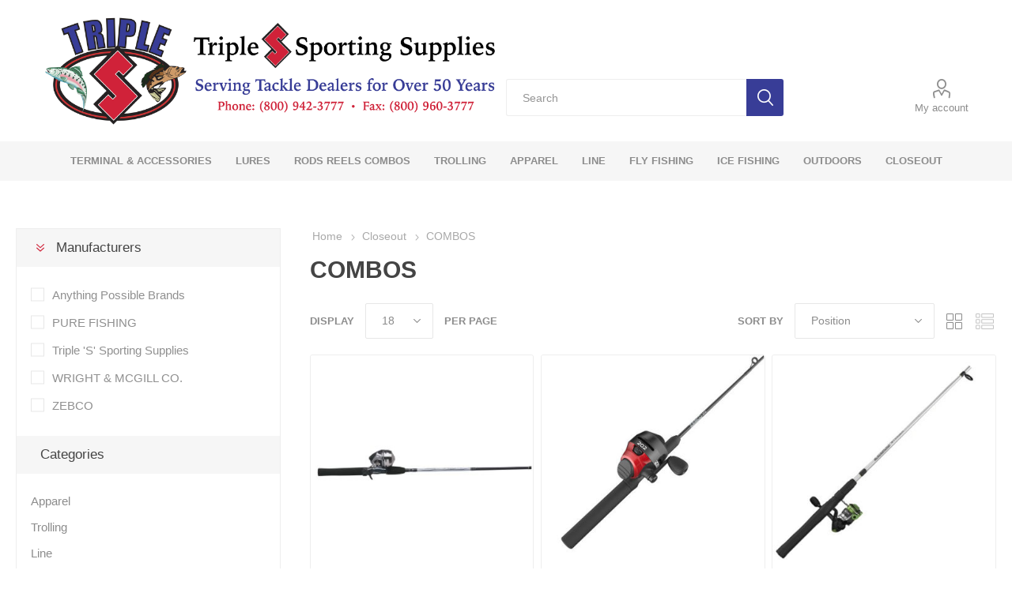

--- FILE ---
content_type: text/html; charset=utf-8
request_url: https://www.triplessportingsupplies.com/combos
body_size: 97680
content:


    
<!DOCTYPE html>
<html data-app-version="5.0.1" lang="en" dir="ltr" class="fp-home html-category-page">
<head>
    <!--Powered by FocusPointSap© visit us via https://www.focuspointsap.com-->
    <title>Triple S Sporting Supplies. COMBOS</title>
    <meta http-equiv="Content-type" content="text/html;charset=UTF-8" />
    <meta name="description" content="COMBOS" />
    <meta name="keywords" content="combos,buy combos,combos prices,combos online" />
    <meta name="generator" content="FocusPointSap" />
    <meta name="build-label" content="5.0.1" />
    <meta name="app-version" content="5.0.1" />
    <meta name="viewport" content="width=device-width, initial-scale=1.0, minimum-scale=1.0, maximum-scale=2.0, shrink-to-fit=no" />

    <!-- PERFORMANCE: Preconnect to external domains -->
    <link rel="preconnect" href="https://fonts.googleapis.com" />
    <link rel="preconnect" href="https://fonts.gstatic.com" crossorigin />
    <link rel="preconnect" href="https://cdnjs.cloudflare.com" crossorigin />

    <!-- PERFORMANCE: Preload critical font -->
    <link rel="preload" as="font" href="/Themes/Luke/Content/icons/luke-icons.woff" crossorigin />

    <!-- FONTS: Google Fonts with async loading -->
    <link rel="preload" as="style" href="https://fonts.googleapis.com/css2?family=Inter:ital,opsz,wght@0,14..32,100..900;1,14..32,100..900&family=Onest:wght@100..900&display=swap" />
    <link rel="stylesheet" href="https://fonts.googleapis.com/css2?family=Inter:ital,opsz,wght@0,14..32,100..900;1,14..32,100..900&family=Onest:wght@100..900&display=swap" media="print" onload="this.media='all'" />
    <noscript>
        <link rel="stylesheet" href="https://fonts.googleapis.com/css2?family=Inter:ital,opsz,wght@0,14..32,100..900;1,14..32,100..900&family=Onest:wght@100..900&display=swap" />
    </noscript>

    <!-- ICONS: Font Awesome async (non-critical) -->
    <link rel="stylesheet" href="https://cdnjs.cloudflare.com/ajax/libs/font-awesome/6.5.0/css/all.min.css" crossorigin="anonymous" referrerpolicy="no-referrer" media="print" onload="this.media='all'" />
    <noscript>
        <link rel="stylesheet" href="https://cdnjs.cloudflare.com/ajax/libs/font-awesome/6.5.0/css/all.min.css" crossorigin="anonymous" referrerpolicy="no-referrer" />
    </noscript>

    <script type="application/ld+json">
{
"@context": "https://schema.org",
"@type": "Organization",
"name": "Triple S Sporting Supplies",
"legalName": "Triple S Sporting Supplies",
"url": "http://www.triplessportingsupplies.com",
"logo": "https://www.triplessportingsupplies.com/images/thumbs/0037163_TripleSLogo.png",
"address": {
"@type": "PostalAddress",
"streetAddress": "325 Creekside Dr"
},
"contactPoint": {
"@type": "ContactPoint",
"telephone": "7166913777"
},
"sameAs": [
]
}
</script>


    

    
    
    
    
    
    
    
    

    


    

    <link rel="stylesheet" type="text/css" href="/css/8g4x9ceaazod8ywdlxg_ra.styles.css?v=FPuHml3AmMMAJIKP-nOjqNML9wc" /><link rel="stylesheet" type="text/css" href="/css/focuspoint/sweetalert2.css?v=bvVpEYYo7rZl1aHvMRapY7Qr-iw" />
<link rel="stylesheet" type="text/css" href="/lib/kendo/2025.1.211/styles/material-arctic.css?v=ftdLpWZ_PW_zCCqxXSuVza_ME7o" />

    








    <style type="text/css">
        .product-grid .home-page-product-grid {
display: none !important;
}
.cart td.quantity input {
    width: 70px;
    padding-left: 5px;
    padding-right: 20px;
    text-align: left;
}
.category-grid .item-box .picture a:before {
    padding-top: 100%;
}
.item-box .picture a img {
width:100%;
height:auto;
}
@media all and (min-width: 481px) {
   .search-box input.search-box-text {
    max-width: 500px !important;
 }
}

.ajax-cart-button-wrapper .add-to-cart-qty-wrapper, .product-grid .item-box .productQuantityDropdown {
    position:relative;
        display: inline-block !important;
}
.add-to-cart-qty-wrapper .incr, .add-to-cart-qty-wrapper .decr {
    position: absolute;
    top: 0;
    right: 0;
    left: auto;
    display: inline-block;
    width: 30px;
    height: 20px;
    margin: 3px;
    background-color: #f1f1f1;
    text-align: center;
    font-size: 13px;
    line-height: 18px;
    color: #8e8e8e;
    cursor: pointer;
    user-select: none;
    transition: all .2s ease;
}
.add-to-cart-qty-wrapper .decr {
    top: auto;
    bottom: 0;
}
.product-grid .item-box .productQuantityTextBox, .product-grid .item-box .productQuantityDropdown {
width: 100%;
    padding-right: 33px;
}
.product-grid .item-box .ajax-cart-button-wrapper {
width:100% !important;
}
.plus, .minus {
display:none;
}

.add-to-wishlist-button {
display:none !important;
}

.product-box-add-to-cart-button {
height: 42px !important;
}

.rss {
display:none !important;
}

li.list-item.focuspoint-user-management, li.list-item.focuspoint-mycarts, li.list-item.focuspoint-myforms, li.list-item.focuspoint-mywork, li.list-item.focuspoint-mysites, li.list-item.focuspoint-orderbyhistory, .focuspoint-gridbulkordering, .focuspoint-catalogordering {
display: none !important;
}

.FocusPoint-orderbyhistory {
display:none !important;
}

a.product-name{
cursor:default;
}
.details .sku {
    font-size: 0;
}
.details .sku .sku-append, .details .sku .manufacturer-append, .details .sku .stockquantity,.details .sku .fp-additionalfields{
    font-size: 14px;
}
.page .page-body.product-grid{
display:none !important;
}
    </style>








    
    <link rel="apple-touch-icon" sizes="180x180" href="/icons/icons_0/apple-touch-icon.png">
<link rel="icon" type="image/png" sizes="32x32" href="/icons/icons_0/favicon-32x32.png">
<link rel="icon" type="image/png" sizes="16x16" href="/icons/icons_0/favicon-16x16.png">
<link rel="manifest" href="/icons/icons_0/site.webmanifest">
<link rel="mask-icon" href="/icons/icons_0/safari-pinned-tab.svg" color="#ea2f2f">
<link rel="shortcut icon" href="/icons/icons_0/favicon.ico">
<meta name="msapplication-TileColor" content="#ffffff">
<meta name="msapplication-config" content="/icons/icons_0/browserconfig.xml">
<meta name="theme-color" content="#ffffff">
    
    
</head>
<body class="category-page-body">
    <input name="__RequestVerificationToken" type="hidden" value="CfDJ8NARnhHPDXFMqxE5jFBnF4mWKubCpnqkMvWzYntaBVg72-PJLMB6GaPdINbiUjdAEJ2VSsRWvltiupDenBH687I83179gsaOyarfpAa-UAFI03iNoE-3BXGsFelEUyOYsF1AeKuDq9e2Yc2OsiXKoyA" />
    



<div class="ajax-loading-block-window" style="display: none">
</div>
<div id="dialog-notifications-success" title="Notification" style="display:none;">
</div>
<div id="dialog-notifications-error" title="Error" style="display:none;">
</div>
<div id="dialog-notifications-warning" title="Warning" style="display:none;">
</div>
<div id="bar-notification" class="bar-notification-container" data-close="Close">
</div>

<!--[if lte IE 8]>
    <div style="clear:both;height:59px;text-align:center;position:relative;">
        <a href="http://www.microsoft.com/windows/internet-explorer/default.aspx" target="_blank">
            <img src="/Themes/Luke/Content/img/ie_warning.jpg" height="42" width="820" alt="You are using an outdated browser. For a faster, safer browsing experience, upgrade for free today." />
        </a>
    </div>
<![endif]-->
<div class="master-wrapper-page">
        <div class="admin-header-links">
        
    </div>

    <div class="responsive-nav-wrapper-parent">
        <div class="responsive-nav-wrapper">
            <div class="menu-title">
                <span>Menu</span>
            </div>
            <div class="search-wrap">
                <span>Search</span>
            </div>
            <div class="mobile-logo">
                



<a href="/" title="" class="logo">


<img class="lazy" data-src="https://www.triplessportingsupplies.com/images/thumbs/0049152_0037163_TripleSLogo.png" alt="Triple S Sporting Supplies" title="Triple S Sporting Supplies" src="https://www.triplessportingsupplies.com/images/thumbs/0049152_0037163_TripleSLogo.png" /></a>
            </div>
            <div class="shopping-cart-link">               
            </div>
            <div class="personal-button" id="header-links-opener">
                <span>Personal menu</span>
            </div>
        </div>
    </div>


<div class="header">
    
    <div class="header-upper">
        <div class="header-selectors-wrapper">
            
            
            
            
        </div>
    </div>
    <div class="header-lower">
        <div class="header-logo">
            



<a href="/" title="" class="logo">


<img class="lazy" data-src="https://www.triplessportingsupplies.com/images/thumbs/0049152_0037163_TripleSLogo.png" alt="Triple S Sporting Supplies" title="Triple S Sporting Supplies" src="https://www.triplessportingsupplies.com/images/thumbs/0049152_0037163_TripleSLogo.png" /></a>
        </div>
        <div class="search-box store-search-box">
            <div class="close-side-menu">
                <span class="close-side-menu-text">Search</span>
                <span class="close-side-menu-btn">Close</span>
            </div>
            <form method="get" id="small-search-box-form" action="/search">
        <input type="text" class="search-box-text" id="small-searchterms" autocomplete="off" name="q" placeholder="Search" aria-label="Search store" />

<style>
    .instant-search-item ul {
        -webkit-column-count: 3;
        -moz-column-count: 3;
        column-count: 3;
    }
</style>


<input type="hidden" class="instantSearchResourceElement"
       data-highlightFirstFoundElement="true"
       data-minKeywordLength="3"
       data-defaultProductSortOption="0"
       data-instantSearchUrl=""
       data-searchPageUrl="/search"
       data-searchInProductDescriptions="true"
       data-numberOfVisibleProducts="5" />

        <button type="submit" class="button-1 search-box-button">Search</button>
            
</form>
        </div>

        <div class="header-links-wrapper">
            

<div class="header-links">
    <ul>
        



            <li>
                <a href="/customer/info" class="ico-account opener" data-loginUrl="/login">My account</a>
                <div class="profile-menu-box ">
                    <div class="close-side-menu">
                        <span class="close-side-menu-text">My account</span>
                        <span class="close-side-menu-btn">Close</span>
                    </div>
                    <div class="header-form-holder">
                        <a href="/login?returnUrl=%2Fcombos" class="ico-login">Log in</a>
                    </div>
                </div>
            </li>

        
    </ul>
</div>

        </div>
    </div>
    <div class="header-menu-parent">
        <div class="header-menu categories-in-side-panel">
		        <div class="category-navigation-list-wrapper">
			        <span class="category-navigation-title">All Categories</span>
		            <ul class="category-navigation-list sticky-flyout"></ul>
		        </div>
		    <div class="close-menu">
		    	<span class="close-menu-text">Menu</span>
		        <span class="close-menu-btn">Close</span>
		    </div>










    <ul class="mega-menu"
        data-isRtlEnabled="false"
        data-enableClickForDropDown="false">


<li class="has-sublist mega-menu-categories root-category-items">

        <a class="with-subcategories" href="/terminal-tackle-accessories">Terminal &amp; Accessories</a>

        <div class="plus-button"></div>
        <div class="sublist-wrap">
            <ul class="sublist">
                <li class="back-button">
                    <span>Back</span>
                </li>
                
        <li class="has-sublist">
            <a href="/attractants" title="Attractants" class="with-subcategories"><span>Attractants</span></a>
            <div class="plus-button"></div>
            <div class="sublist-wrap">
                <ul class="sublist">
                    <li class="back-button">
                        <span>Back</span>
                    </li>
                    
        <li class="has-sublist">
            <a href="/atlas-mikes-5" title="Atlas Mikes" class="with-subcategories"><span>Atlas Mikes</span></a>
            <div class="plus-button"></div>
            <div class="sublist-wrap">
                <ul class="sublist">
                    <li class="back-button">
                        <span>Back</span>
                    </li>
                    
        <li>
            <a class="lastLevelCategory" href="/gel-scent" title="Gel Scent "><span>Gel Scent </span></a>
        </li>
        <li>
            <a class="lastLevelCategory" href="/oil-scent" title="Oil Scent "><span>Oil Scent </span></a>
        </li>
        <li>
            <a class="lastLevelCategory" href="/cures" title="Cures"><span>Cures</span></a>
        </li>
        <li>
            <a class="lastLevelCategory" href="/lunker-lotion" title="Lunker Lotion"><span>Lunker Lotion</span></a>
        </li>
        <li>
            <a class="lastLevelCategory" href="/uv-super-scent" title="UV Super Scent"><span>UV Super Scent</span></a>
        </li>


                </ul>
            </div>
        </li>
        <li>
            <a class="lastLevelCategory" href="/berkley-15" title="Berkley"><span>Berkley</span></a>
        </li>
        <li class="has-sublist">
            <a href="/pautzke-3" title="Pautzke" class="with-subcategories"><span>Pautzke</span></a>
            <div class="plus-button"></div>
            <div class="sublist-wrap">
                <ul class="sublist">
                    <li class="back-button">
                        <span>Back</span>
                    </li>
                    
        <li>
            <a class="lastLevelCategory" href="/fire-cure" title="Fire Cure"><span>Fire Cure</span></a>
        </li>
        <li>
            <a class="lastLevelCategory" href="/borx-o-fire" title="Borx O Fire"><span>Borx O Fire</span></a>
        </li>
        <li>
            <a class="lastLevelCategory" href="/fire-gel" title="Fire Gel"><span>Fire Gel</span></a>
        </li>
        <li>
            <a class="lastLevelCategory" href="/fire-dye" title="Fire Dye"><span>Fire Dye</span></a>
        </li>
        <li>
            <a class="lastLevelCategory" href="/liquid-scent" title="Liquid Scent "><span>Liquid Scent </span></a>
        </li>


                </ul>
            </div>
        </li>
        <li>
            <a class="lastLevelCategory" href="/smelly-jelly" title="Smelly Jelly"><span>Smelly Jelly</span></a>
        </li>
        <li class="has-sublist">
            <a href="/pro-cure" title="Pro-Cure" class="with-subcategories"><span>Pro-Cure</span></a>
            <div class="plus-button"></div>
            <div class="sublist-wrap">
                <ul class="sublist">
                    <li class="back-button">
                        <span>Back</span>
                    </li>
                    
        <li>
            <a class="lastLevelCategory" href="/super-gel" title="Super Gel"><span>Super Gel</span></a>
        </li>
        <li>
            <a class="lastLevelCategory" href="/cures-2" title="Cures"><span>Cures</span></a>
        </li>


                </ul>
            </div>
        </li>
        <li>
            <a class="lastLevelCategory" href="/spike-it" title="Spike-It"><span>Spike-It</span></a>
        </li>


                </ul>
            </div>
        </li>
        <li class="has-sublist">
            <a href="/electronics" title="Electronics" class="with-subcategories"><span>Electronics</span></a>
            <div class="plus-button"></div>
            <div class="sublist-wrap">
                <ul class="sublist">
                    <li class="back-button">
                        <span>Back</span>
                    </li>
                    
        <li>
            <a class="lastLevelCategory" href="/hummingbird" title="Hummingbird"><span>Hummingbird</span></a>
        </li>
        <li>
            <a class="lastLevelCategory" href="/scotty-4" title="Scotty "><span>Scotty </span></a>
        </li>


                </ul>
            </div>
        </li>
        <li class="has-sublist">
            <a href="/fishing-accessories" title="Fishing Accessories" class="with-subcategories"><span>Fishing Accessories</span></a>
            <div class="plus-button"></div>
            <div class="sublist-wrap">
                <ul class="sublist">
                    <li class="back-button">
                        <span>Back</span>
                    </li>
                    
        <li>
            <a class="lastLevelCategory" href="/rod-n-bobbs" title="Rod N Bobbs"><span>Rod N Bobbs</span></a>
        </li>
        <li>
            <a class="lastLevelCategory" href="/abu-garcia-4" title="Abu Garcia"><span>Abu Garcia</span></a>
        </li>
        <li>
            <a class="lastLevelCategory" href="/american-fishing-wire-3" title="American Fishing Wire"><span>American Fishing Wire</span></a>
        </li>
        <li>
            <a class="lastLevelCategory" href="/anglers-choice" title="Anglers Choice"><span>Anglers Choice</span></a>
        </li>
        <li class="has-sublist">
            <a href="/atlas-mikes-6" title="Atlas Mikes" class="with-subcategories"><span>Atlas Mikes</span></a>
            <div class="plus-button"></div>
            <div class="sublist-wrap">
                <ul class="sublist">
                    <li class="back-button">
                        <span>Back</span>
                    </li>
                    
        <li>
            <a class="lastLevelCategory" href="/thread" title="Thread "><span>Thread </span></a>
        </li>
        <li>
            <a class="lastLevelCategory" href="/floaters" title="Floaters"><span>Floaters</span></a>
        </li>
        <li>
            <a class="lastLevelCategory" href="/3-spawn-net" title="3&quot; Spawn Net"><span>3&quot; Spawn Net</span></a>
        </li>
        <li>
            <a class="lastLevelCategory" href="/4-spawn-net" title="4&quot; Spawn Net"><span>4&quot; Spawn Net</span></a>
        </li>


                </ul>
            </div>
        </li>
        <li>
            <a class="lastLevelCategory" href="/bait-up" title="Bait Up"><span>Bait Up</span></a>
        </li>
        <li>
            <a class="lastLevelCategory" href="/berkley-16" title="Berkley"><span>Berkley</span></a>
        </li>
        <li>
            <a class="lastLevelCategory" href="/blacks-2" title="Blacks"><span>Blacks</span></a>
        </li>
        <li>
            <a class="lastLevelCategory" href="/capitol-vial" title="Capitol Vial"><span>Capitol Vial</span></a>
        </li>
        <li>
            <a class="lastLevelCategory" href="/challenge-buckets" title="Challenge Buckets"><span>Challenge Buckets</span></a>
        </li>
        <li>
            <a class="lastLevelCategory" href="/dreamweaver-5" title="Dreamweaver"><span>Dreamweaver</span></a>
        </li>
        <li>
            <a class="lastLevelCategory" href="/dutch-fork" title="Dutch Fork"><span>Dutch Fork</span></a>
        </li>
        <li>
            <a class="lastLevelCategory" href="/dutys-2" title="Dutys"><span>Dutys</span></a>
        </li>
        <li>
            <a class="lastLevelCategory" href="/eagle-claw-23" title="Eagle Claw"><span>Eagle Claw</span></a>
        </li>
        <li>
            <a class="lastLevelCategory" href="/eurotackle-5" title="Eurotackle"><span>Eurotackle</span></a>
        </li>
        <li>
            <a class="lastLevelCategory" href="/fish-stix" title="Fish Stix"><span>Fish Stix</span></a>
        </li>
        <li class="has-sublist">
            <a href="/fishing-hot-spots" title="Fishing Hot Spots" class="with-subcategories"><span>Fishing Hot Spots</span></a>
            <div class="plus-button"></div>
            <div class="sublist-wrap">
                <ul class="sublist">
                    <li class="back-button">
                        <span>Back</span>
                    </li>
                    
        <li>
            <a class="lastLevelCategory" href="/great-lakes-2" title="Great Lakes "><span>Great Lakes </span></a>
        </li>
        <li>
            <a class="lastLevelCategory" href="/maine" title="Maine"><span>Maine</span></a>
        </li>
        <li>
            <a class="lastLevelCategory" href="/michigan" title="Michigan"><span>Michigan</span></a>
        </li>
        <li>
            <a class="lastLevelCategory" href="/new-hampshire" title="New Hampshire"><span>New Hampshire</span></a>
        </li>
        <li>
            <a class="lastLevelCategory" href="/new-york" title="New York"><span>New York</span></a>
        </li>
        <li>
            <a class="lastLevelCategory" href="/ohio" title="Ohio"><span>Ohio</span></a>
        </li>
        <li>
            <a class="lastLevelCategory" href="/pennsylvania" title="Pennsylvania "><span>Pennsylvania </span></a>
        </li>


                </ul>
            </div>
        </li>
        <li>
            <a class="lastLevelCategory" href="/frabill-4" title="Frabill"><span>Frabill</span></a>
        </li>
        <li>
            <a class="lastLevelCategory" href="/frogg-toggs-7" title="Frogg Toggs"><span>Frogg Toggs</span></a>
        </li>
        <li>
            <a class="lastLevelCategory" href="/fuji" title="Fuji"><span>Fuji</span></a>
        </li>


                        <li>
                            <a class="view-all" href="/fishing-accessories" title="View All">
                                <span>View All</span>
                            </a>
                        </li>
                </ul>
            </div>
        </li>
        <li class="has-sublist">
            <a href="/floats" title="Floats" class="with-subcategories"><span>Floats</span></a>
            <div class="plus-button"></div>
            <div class="sublist-wrap">
                <ul class="sublist">
                    <li class="back-button">
                        <span>Back</span>
                    </li>
                    
        <li>
            <a class="lastLevelCategory" href="/arnold" title="K &amp; E"><span>K &amp; E</span></a>
        </li>
        <li class="has-sublist">
            <a href="/beau-mac-2" title="Beau Mac" class="with-subcategories"><span>Beau Mac</span></a>
            <div class="plus-button"></div>
            <div class="sublist-wrap">
                <ul class="sublist">
                    <li class="back-button">
                        <span>Back</span>
                    </li>
                    
        <li>
            <a class="lastLevelCategory" href="/torpedo-floats" title="Torpedo Floats"><span>Torpedo Floats</span></a>
        </li>
        <li>
            <a class="lastLevelCategory" href="/inline-slider-float" title="Inline Slider Float"><span>Inline Slider Float</span></a>
        </li>
        <li>
            <a class="lastLevelCategory" href="/pro-drift-float" title="Pro-Drift Float"><span>Pro-Drift Float</span></a>
        </li>
        <li>
            <a class="lastLevelCategory" href="/super-slip-float" title="Super Slip Float"><span>Super Slip Float</span></a>
        </li>


                </ul>
            </div>
        </li>
        <li>
            <a class="lastLevelCategory" href="/blood-run-5" title="Blood Run"><span>Blood Run</span></a>
        </li>
        <li>
            <a class="lastLevelCategory" href="/carlisle" title="Carlisle"><span>Carlisle</span></a>
        </li>
        <li>
            <a class="lastLevelCategory" href="/comal" title="Comal"><span>Comal</span></a>
        </li>
        <li>
            <a class="lastLevelCategory" href="/double-x-tackle" title="Double X Tackle"><span>Double X Tackle</span></a>
        </li>
        <li>
            <a class="lastLevelCategory" href="/eagle-claw-24" title="Eagle Claw"><span>Eagle Claw</span></a>
        </li>
        <li>
            <a class="lastLevelCategory" href="/hawken-7" title="Hawken"><span>Hawken</span></a>
        </li>
        <li>
            <a class="lastLevelCategory" href="/leland-lures" title="Leland Lures"><span>Leland Lures</span></a>
        </li>
        <li>
            <a class="lastLevelCategory" href="/lindy-5" title="Lindy"><span>Lindy</span></a>
        </li>
        <li>
            <a class="lastLevelCategory" href="/redwing-3" title="Redwing"><span>Redwing</span></a>
        </li>
        <li>
            <a class="lastLevelCategory" href="/rieadco" title="Rieadco"><span>Rieadco</span></a>
        </li>
        <li class="has-sublist">
            <a href="/sheffield-fishing-7" title="Sheffield Fishing" class="with-subcategories"><span>Sheffield Fishing</span></a>
            <div class="plus-button"></div>
            <div class="sublist-wrap">
                <ul class="sublist">
                    <li class="back-button">
                        <span>Back</span>
                    </li>
                    
        <li>
            <a class="lastLevelCategory" href="/crystal-floats-2" title="Crystal Floats"><span>Crystal Floats</span></a>
        </li>
        <li>
            <a class="lastLevelCategory" href="/balsa-floats-2" title="Balsa Floats"><span>Balsa Floats</span></a>
        </li>
        <li>
            <a class="lastLevelCategory" href="/weighted-floats" title="Weighted Floats"><span>Weighted Floats</span></a>
        </li>
        <li>
            <a class="lastLevelCategory" href="/soft-slim-floats-2" title="Soft Slim Floats"><span>Soft Slim Floats</span></a>
        </li>
        <li>
            <a class="lastLevelCategory" href="/soft-long-floats-2" title="Soft Long Floats"><span>Soft Long Floats</span></a>
        </li>
        <li>
            <a class="lastLevelCategory" href="/soft-squaty-floats-2" title="Soft Squaty Floats"><span>Soft Squaty Floats</span></a>
        </li>
        <li>
            <a class="lastLevelCategory" href="/soft-foam-floats-2" title="Soft Foam Floats"><span>Soft Foam Floats</span></a>
        </li>


                </ul>
            </div>
        </li>
        <li class="has-sublist">
            <a href="/thill" title="Thill" class="with-subcategories"><span>Thill</span></a>
            <div class="plus-button"></div>
            <div class="sublist-wrap">
                <ul class="sublist">
                    <li class="back-button">
                        <span>Back</span>
                    </li>
                    
        <li>
            <a class="lastLevelCategory" href="/spring-floats" title="Spring Floats"><span>Spring Floats</span></a>
        </li>
        <li>
            <a class="lastLevelCategory" href="/slip-floats" title="Slip Floats"><span>Slip Floats</span></a>
        </li>


                </ul>
            </div>
        </li>
        <li>
            <a class="lastLevelCategory" href="/thingamabobber" title="Thingamabobber"><span>Thingamabobber</span></a>
        </li>
        <li>
            <a class="lastLevelCategory" href="/joe-bucher-2" title="Joe Bucher"><span>Joe Bucher</span></a>
        </li>
        <li>
            <a class="lastLevelCategory" href="/venom-outdoors" title="Venom Outdoors"><span>Venom Outdoors</span></a>
        </li>
        <li>
            <a class="lastLevelCategory" href="/fishin-freekz-2" title="Fishin Freekz"><span>Fishin Freekz</span></a>
        </li>
        <li>
            <a class="lastLevelCategory" href="/clam-3" title="Clam"><span>Clam</span></a>
        </li>
        <li>
            <a class="lastLevelCategory" href="/nova-tackle-4" title="Nova Tackle"><span>Nova Tackle</span></a>
        </li>


                        <li>
                            <a class="view-all" href="/floats" title="View All">
                                <span>View All</span>
                            </a>
                        </li>
                </ul>
            </div>
        </li>
        <li class="has-sublist">
            <a href="/hooks" title="Hooks" class="with-subcategories"><span>Hooks</span></a>
            <div class="plus-button"></div>
            <div class="sublist-wrap">
                <ul class="sublist">
                    <li class="back-button">
                        <span>Back</span>
                    </li>
                    
        <li class="has-sublist">
            <a href="/addya" title="Addya" class="with-subcategories"><span>Addya</span></a>
            <div class="plus-button"></div>
            <div class="sublist-wrap">
                <ul class="sublist">
                    <li class="back-button">
                        <span>Back</span>
                    </li>
                    
        <li>
            <a class="lastLevelCategory" href="/treble-hooks-2" title="Treble Hooks"><span>Treble Hooks</span></a>
        </li>
        <li>
            <a class="lastLevelCategory" href="/octopus-hooks" title="Octopus Hooks"><span>Octopus Hooks</span></a>
        </li>
        <li>
            <a class="lastLevelCategory" href="/steel-bug-hooks" title="Steel-Bug Hooks"><span>Steel-Bug Hooks</span></a>
        </li>
        <li>
            <a class="lastLevelCategory" href="/snelled-hooks" title="Snelled Hooks"><span>Snelled Hooks</span></a>
        </li>


                </ul>
            </div>
        </li>
        <li>
            <a class="lastLevelCategory" href="/bear-paw" title="Bear Paw"><span>Bear Paw</span></a>
        </li>
        <li>
            <a class="lastLevelCategory" href="/beau-mac-3" title="Beau Mac"><span>Beau Mac</span></a>
        </li>
        <li>
            <a class="lastLevelCategory" href="/blood-run-6" title="Blood Run"><span>Blood Run</span></a>
        </li>
        <li>
            <a class="lastLevelCategory" href="/catchmore-2" title="Catchmore"><span>Catchmore</span></a>
        </li>
        <li>
            <a class="lastLevelCategory" href="/daiichi-2" title="Daiichi"><span>Daiichi</span></a>
        </li>
        <li>
            <a class="lastLevelCategory" href="/dutys-3" title="Dutys"><span>Dutys</span></a>
        </li>
        <li class="has-sublist">
            <a href="/eagle-claw-25" title="Eagle Claw" class="with-subcategories"><span>Eagle Claw</span></a>
            <div class="plus-button"></div>
            <div class="sublist-wrap">
                <ul class="sublist">
                    <li class="back-button">
                        <span>Back</span>
                    </li>
                    
        <li>
            <a class="lastLevelCategory" href="/016h" title="016H"><span>016H</span></a>
        </li>
        <li>
            <a class="lastLevelCategory" href="/031h" title="031H"><span>031H</span></a>
        </li>
        <li>
            <a class="lastLevelCategory" href="/032h" title="032H"><span>032H</span></a>
        </li>
        <li>
            <a class="lastLevelCategory" href="/121h" title="121H"><span>121H</span></a>
        </li>
        <li>
            <a class="lastLevelCategory" href="/127h" title="127H"><span>127H</span></a>
        </li>
        <li>
            <a class="lastLevelCategory" href="/139h" title="139H"><span>139H</span></a>
        </li>
        <li>
            <a class="lastLevelCategory" href="/139geh" title="139GEH"><span>139GEH</span></a>
        </li>
        <li>
            <a class="lastLevelCategory" href="/140h" title="140H"><span>140H</span></a>
        </li>
        <li>
            <a class="lastLevelCategory" href="/231xh" title="231XH"><span>231XH</span></a>
        </li>
        <li>
            <a class="lastLevelCategory" href="/333h" title="333H"><span>333H</span></a>
        </li>
        <li>
            <a class="lastLevelCategory" href="/l739h" title="L739H"><span>L739H</span></a>
        </li>
        <li>
            <a class="lastLevelCategory" href="/13010" title="13010"><span>13010</span></a>
        </li>
        <li>
            <a class="lastLevelCategory" href="/129h" title="129H"><span>129H</span></a>
        </li>
        <li>
            <a class="lastLevelCategory" href="/129nh" title="129NH"><span>129NH</span></a>
        </li>
        <li>
            <a class="lastLevelCategory" href="/128h" title="128H"><span>128H</span></a>
        </li>
        <li>
            <a class="lastLevelCategory" href="/l801c1h" title="L801C1H"><span>L801C1H</span></a>
        </li>
        <li>
            <a class="lastLevelCategory" href="/374ah" title="374AH"><span>374AH</span></a>
        </li>
        <li>
            <a class="lastLevelCategory" href="/l375gh" title="L375GH"><span>L375GH</span></a>
        </li>
        <li>
            <a class="lastLevelCategory" href="/l934rdgh" title="L934RDGH"><span>L934RDGH</span></a>
        </li>
        <li>
            <a class="lastLevelCategory" href="/tk100" title="TK100"><span>TK100</span></a>
        </li>


                        <li>
                            <a class="view-all" href="/eagle-claw-25" title="View All">
                                <span>View All</span>
                            </a>
                        </li>
                </ul>
            </div>
        </li>
        <li class="has-sublist">
            <a href="/gamakatsu-4" title="Gamakatsu" class="with-subcategories"><span>Gamakatsu</span></a>
            <div class="plus-button"></div>
            <div class="sublist-wrap">
                <ul class="sublist">
                    <li class="back-button">
                        <span>Back</span>
                    </li>
                    
        <li>
            <a class="lastLevelCategory" href="/7441-2" title="7441"><span>7441</span></a>
        </li>
        <li>
            <a class="lastLevelCategory" href="/worm-hook-extra-wide-gap-black" title="Worm Hook Extra Wide Gap Black 5841"><span>Worm Hook Extra Wide Gap Black 5841</span></a>
        </li>
        <li>
            <a class="lastLevelCategory" href="/worm-hook-offset-bronze-711" title="Worm Hook Offset "><span>Worm Hook Offset </span></a>
        </li>
        <li>
            <a class="lastLevelCategory" href="/live-bait-hook-light-wire-off-set-point-ns-black-2204" title="Live Bait Hook "><span>Live Bait Hook </span></a>
        </li>
        <li>
            <a class="lastLevelCategory" href="/siwash-salmon-hook" title="Siwash Salmon Hooks"><span>Siwash Salmon Hooks</span></a>
        </li>
        <li>
            <a class="lastLevelCategory" href="/octopus-red-hook-230" title="Octopus Red Hooks 230"><span>Octopus Red Hooks 230</span></a>
        </li>
        <li>
            <a class="lastLevelCategory" href="/octopus-black-hook-240" title="Octopus Black Hooks 240"><span>Octopus Black Hooks 240</span></a>
        </li>
        <li>
            <a class="lastLevelCategory" href="/octopus-walleye-hook-250" title="Octopus Walleye Hooks 250"><span>Octopus Walleye Hooks 250</span></a>
        </li>
        <li>
            <a class="lastLevelCategory" href="/octopus-circle-hook-inline-point-2213" title="Octopus Circle Hooks Inline Point 2213"><span>Octopus Circle Hooks Inline Point 2213</span></a>
        </li>
        <li>
            <a class="lastLevelCategory" href="/octopus-straight-eye-hooks-2874" title="Octopus Straight Eye Hooks 2874"><span>Octopus Straight Eye Hooks 2874</span></a>
        </li>
        <li>
            <a class="lastLevelCategory" href="/walleye-wide-gap-hooks" title="Walleye Wide Gap Hooks"><span>Walleye Wide Gap Hooks</span></a>
        </li>
        <li>
            <a class="lastLevelCategory" href="/g-finesse-tgw-drop-shot-hooks" title="G-Finesse TGW Drop Shot Hooks"><span>G-Finesse TGW Drop Shot Hooks</span></a>
        </li>
        <li>
            <a class="lastLevelCategory" href="/g-finesse-swivel-shot-octopus-hooks" title="G-Finesse Swivel Shot Octopus Hooks"><span>G-Finesse Swivel Shot Octopus Hooks</span></a>
        </li>
        <li>
            <a class="lastLevelCategory" href="/finesse-wide-gap-hooks" title="Finesse Wide Gap Hooks"><span>Finesse Wide Gap Hooks</span></a>
        </li>
        <li>
            <a class="lastLevelCategory" href="/finesse-wide-gap-weedless-hooks" title="Finesse Wide Gap Weedless Hooks"><span>Finesse Wide Gap Weedless Hooks</span></a>
        </li>
        <li>
            <a class="lastLevelCategory" href="/glo-bug-hooks" title="Glo Bug Hooks"><span>Glo Bug Hooks</span></a>
        </li>
        <li>
            <a class="lastLevelCategory" href="/magic-eye-treble-extra-wide-gap" title="Magic Eye Treble Extra Wide Gap"><span>Magic Eye Treble Extra Wide Gap</span></a>
        </li>
        <li>
            <a class="lastLevelCategory" href="/magic-eye-treble-hook-round-bend-black" title="Magic Eye Treble Hook Round Bend Black"><span>Magic Eye Treble Hook Round Bend Black</span></a>
        </li>
        <li>
            <a class="lastLevelCategory" href="/magic-eye-treble-hook-round-bend-red" title="Magic Eye Treble Hook Round Bend Red"><span>Magic Eye Treble Hook Round Bend Red</span></a>
        </li>
        <li>
            <a class="lastLevelCategory" href="/jig-hook-614" title="Jig Hook 614"><span>Jig Hook 614</span></a>
        </li>


                        <li>
                            <a class="view-all" href="/gamakatsu-4" title="View All">
                                <span>View All</span>
                            </a>
                        </li>
                </ul>
            </div>
        </li>
        <li>
            <a class="lastLevelCategory" href="/k-e-8" title="K &amp; E"><span>K &amp; E</span></a>
        </li>
        <li>
            <a class="lastLevelCategory" href="/magic-bait-5" title="Magic Bait"><span>Magic Bait</span></a>
        </li>
        <li>
            <a class="lastLevelCategory" href="/mason-6" title="Mason"><span>Mason</span></a>
        </li>
        <li>
            <a class="lastLevelCategory" href="/mr-twister" title="Mr Twister"><span>Mr Twister</span></a>
        </li>
        <li class="has-sublist">
            <a href="/mustad-2" title="Mustad" class="with-subcategories"><span>Mustad</span></a>
            <div class="plus-button"></div>
            <div class="sublist-wrap">
                <ul class="sublist">
                    <li class="back-button">
                        <span>Back</span>
                    </li>
                    
        <li>
            <a class="lastLevelCategory" href="/treble-hooks" title="Treble Hooks"><span>Treble Hooks</span></a>
        </li>
        <li>
            <a class="lastLevelCategory" href="/fly-hooks" title="Trout Hooks"><span>Trout Hooks</span></a>
        </li>
        <li>
            <a class="lastLevelCategory" href="/long-shank-hooks" title="Aberdeen Long Shank Hooks"><span>Aberdeen Long Shank Hooks</span></a>
        </li>
        <li>
            <a class="lastLevelCategory" href="/oshaughnessy-hooks" title="O&#x27;Shaughnessy Hooks"><span>O&#x27;Shaughnessy Hooks</span></a>
        </li>
        <li>
            <a class="lastLevelCategory" href="/aberdeen-kinked-hooks" title="Aberdeen Kinked Hooks"><span>Aberdeen Kinked Hooks</span></a>
        </li>
        <li>
            <a class="lastLevelCategory" href="/beak-hooks" title="Beak Hooks"><span>Beak Hooks</span></a>
        </li>
        <li>
            <a class="lastLevelCategory" href="/double-hooks" title="Double Hooks"><span>Double Hooks</span></a>
        </li>
        <li>
            <a class="lastLevelCategory" href="/iseama" title="Iseama"><span>Iseama</span></a>
        </li>
        <li>
            <a class="lastLevelCategory" href="/chinu" title="Chinu "><span>Chinu </span></a>
        </li>


                </ul>
            </div>
        </li>
        <li>
            <a class="lastLevelCategory" href="/nils-6" title="Nils"><span>Nils</span></a>
        </li>
        <li class="has-sublist">
            <a href="/northland-11" title="Northland" class="with-subcategories"><span>Northland</span></a>
            <div class="plus-button"></div>
            <div class="sublist-wrap">
                <ul class="sublist">
                    <li class="back-button">
                        <span>Back</span>
                    </li>
                    
        <li>
            <a class="lastLevelCategory" href="/stingr-hook" title="Sting&#x27;r Hook"><span>Sting&#x27;r Hook</span></a>
        </li>
        <li>
            <a class="lastLevelCategory" href="/slip-on-stingr" title="Slip on Sting&#x27;r"><span>Slip on Sting&#x27;r</span></a>
        </li>
        <li>
            <a class="lastLevelCategory" href="/predator-rig" title="Predator Rig"><span>Predator Rig</span></a>
        </li>


                </ul>
            </div>
        </li>
        <li class="has-sublist">
            <a href="/owner-2" title="Owner" class="with-subcategories"><span>Owner</span></a>
            <div class="plus-button"></div>
            <div class="sublist-wrap">
                <ul class="sublist">
                    <li class="back-button">
                        <span>Back</span>
                    </li>
                    
        <li>
            <a class="lastLevelCategory" href="/twist-lock-hooks" title="Twist Lock Hooks"><span>Twist Lock Hooks</span></a>
        </li>
        <li>
            <a class="lastLevelCategory" href="/steelhead-hooks" title="Steelhead Hooks"><span>Steelhead Hooks</span></a>
        </li>
        <li>
            <a class="lastLevelCategory" href="/treble-hooks-3" title="Treble Hooks"><span>Treble Hooks</span></a>
        </li>
        <li>
            <a class="lastLevelCategory" href="/mosquito-hooks" title="Mosquito Hooks"><span>Mosquito Hooks</span></a>
        </li>
        <li>
            <a class="lastLevelCategory" href="/upeye-hooks" title="Upeye Hooks"><span>Upeye Hooks</span></a>
        </li>
        <li>
            <a class="lastLevelCategory" href="/wide-gap-hooks" title="Wide Gap Hooks"><span>Wide Gap Hooks</span></a>
        </li>
        <li>
            <a class="lastLevelCategory" href="/90-degree-hooks" title="90 Degree Hooks"><span>90 Degree Hooks</span></a>
        </li>
        <li>
            <a class="lastLevelCategory" href="/wacky-worm-hooks" title="Wacky Worm Hooks"><span>Wacky Worm Hooks</span></a>
        </li>


                </ul>
            </div>
        </li>
        <li>
            <a class="lastLevelCategory" href="/redwing-4" title="Redwing"><span>Redwing</span></a>
        </li>
        <li>
            <a class="lastLevelCategory" href="/three-d-worm-harnesses" title="Three D Worm Harnesses"><span>Three D Worm Harnesses</span></a>
        </li>
        <li>
            <a class="lastLevelCategory" href="/thundermist-3" title="Thundermist"><span>Thundermist</span></a>
        </li>


                        <li>
                            <a class="view-all" href="/hooks" title="View All">
                                <span>View All</span>
                            </a>
                        </li>
                </ul>
            </div>
        </li>
        <li class="has-sublist">
            <a href="/knives" title="Knives" class="with-subcategories"><span>Knives</span></a>
            <div class="plus-button"></div>
            <div class="sublist-wrap">
                <ul class="sublist">
                    <li class="back-button">
                        <span>Back</span>
                    </li>
                    
        <li>
            <a class="lastLevelCategory" href="/accusharp-3" title="Accusharp"><span>Accusharp</span></a>
        </li>
        <li>
            <a class="lastLevelCategory" href="/berkley-17" title="Berkley"><span>Berkley</span></a>
        </li>
        <li>
            <a class="lastLevelCategory" href="/eagle-claw-26" title="Eagle Claw"><span>Eagle Claw</span></a>
        </li>
        <li>
            <a class="lastLevelCategory" href="/mr-twister-2" title="Mr Twister"><span>Mr Twister</span></a>
        </li>
        <li>
            <a class="lastLevelCategory" href="/rapala-8" title="Rapala"><span>Rapala</span></a>
        </li>
        <li>
            <a class="lastLevelCategory" href="/danco" title="Danco"><span>Danco</span></a>
        </li>
        <li>
            <a class="lastLevelCategory" href="/bubba-2" title="Bubba"><span>Bubba</span></a>
        </li>


                </ul>
            </div>
        </li>
        <li class="has-sublist">
            <a href="/nets" title="Nets" class="with-subcategories"><span>Nets</span></a>
            <div class="plus-button"></div>
            <div class="sublist-wrap">
                <ul class="sublist">
                    <li class="back-button">
                        <span>Back</span>
                    </li>
                    
        <li>
            <a class="lastLevelCategory" href="/beckman" title="Beckman"><span>Beckman</span></a>
        </li>
        <li class="has-sublist">
            <a href="/cumings" title="Cumings" class="with-subcategories"><span>Cumings</span></a>
            <div class="plus-button"></div>
            <div class="sublist-wrap">
                <ul class="sublist">
                    <li class="back-button">
                        <span>Back</span>
                    </li>
                    
        <li>
            <a class="lastLevelCategory" href="/build-your-own-net" title="Build Your Own Net"><span>Build Your Own Net</span></a>
        </li>
        <li>
            <a class="lastLevelCategory" href="/wading-net" title="Wading Net"><span>Wading Net</span></a>
        </li>
        <li>
            <a class="lastLevelCategory" href="/boat-nets" title="Boat Nets"><span>Boat Nets</span></a>
        </li>
        <li>
            <a class="lastLevelCategory" href="/minnow-nets" title="Minnow Nets "><span>Minnow Nets </span></a>
        </li>
        <li>
            <a class="lastLevelCategory" href="/replacement-parts" title="Replacement Parts"><span>Replacement Parts</span></a>
        </li>
        <li>
            <a class="lastLevelCategory" href="/pier-net" title="Pier Net"><span>Pier Net</span></a>
        </li>


                </ul>
            </div>
        </li>
        <li>
            <a class="lastLevelCategory" href="/eagle-claw-27" title="Eagle Claw"><span>Eagle Claw</span></a>
        </li>
        <li>
            <a class="lastLevelCategory" href="/gees-minnow" title="Gees Minnow"><span>Gees Minnow</span></a>
        </li>
        <li>
            <a class="lastLevelCategory" href="/ht-19" title="Ht"><span>Ht</span></a>
        </li>
        <li class="has-sublist">
            <a href="/ranger" title="Ranger" class="with-subcategories"><span>Ranger</span></a>
            <div class="plus-button"></div>
            <div class="sublist-wrap">
                <ul class="sublist">
                    <li class="back-button">
                        <span>Back</span>
                    </li>
                    
        <li>
            <a class="lastLevelCategory" href="/big-game-nets" title="Big Game Nets"><span>Big Game Nets</span></a>
        </li>
        <li>
            <a class="lastLevelCategory" href="/tournament-series" title="Tournament Series "><span>Tournament Series </span></a>
        </li>
        <li>
            <a class="lastLevelCategory" href="/boat-nets-2" title="Boat Nets "><span>Boat Nets </span></a>
        </li>
        <li>
            <a class="lastLevelCategory" href="/trout-nets" title="Trout Nets"><span>Trout Nets</span></a>
        </li>
        <li>
            <a class="lastLevelCategory" href="/minnow-nets-2" title="Minnow Nets "><span>Minnow Nets </span></a>
        </li>
        <li>
            <a class="lastLevelCategory" href="/replacement-parts-2" title="Replacement Parts"><span>Replacement Parts</span></a>
        </li>


                </ul>
            </div>
        </li>
        <li>
            <a class="lastLevelCategory" href="/tackle-factory-2" title="Tackle Factory"><span>Tackle Factory</span></a>
        </li>


                </ul>
            </div>
        </li>
        <li class="has-sublist">
            <a href="/rod-holders" title="Rod Holders" class="with-subcategories"><span>Rod Holders</span></a>
            <div class="plus-button"></div>
            <div class="sublist-wrap">
                <ul class="sublist">
                    <li class="back-button">
                        <span>Back</span>
                    </li>
                    
        <li>
            <a class="lastLevelCategory" href="/berts-3" title="Berts"><span>Berts</span></a>
        </li>
        <li>
            <a class="lastLevelCategory" href="/ht-20" title="Ht"><span>Ht</span></a>
        </li>
        <li>
            <a class="lastLevelCategory" href="/tite-lok-4" title="Tite Lok"><span>Tite Lok</span></a>
        </li>
        <li>
            <a class="lastLevelCategory" href="/berkley-18" title="Berkley"><span>Berkley</span></a>
        </li>
        <li>
            <a class="lastLevelCategory" href="/eagle-claw-28" title="Eagle Claw"><span>Eagle Claw</span></a>
        </li>
        <li>
            <a class="lastLevelCategory" href="/down-east-3" title="Down East"><span>Down East</span></a>
        </li>
        <li>
            <a class="lastLevelCategory" href="/cannon-5" title="Cannon"><span>Cannon</span></a>
        </li>
        <li>
            <a class="lastLevelCategory" href="/rush-creek-rod-racks" title="Rush Creek Rod Racks"><span>Rush Creek Rod Racks</span></a>
        </li>
        <li>
            <a class="lastLevelCategory" href="/millennium-marine" title="Millennium Marine"><span>Millennium Marine</span></a>
        </li>
        <li>
            <a class="lastLevelCategory" href="/rackem" title="Rackem "><span>Rackem </span></a>
        </li>
        <li>
            <a class="lastLevelCategory" href="/anglers-accessories" title="Angler&#x27;s Accessories"><span>Angler&#x27;s Accessories</span></a>
        </li>


                </ul>
            </div>
        </li>
        <li class="has-sublist">
            <a href="/sinkers" title="Sinkers" class="with-subcategories"><span>Sinkers</span></a>
            <div class="plus-button"></div>
            <div class="sublist-wrap">
                <ul class="sublist">
                    <li class="back-button">
                        <span>Back</span>
                    </li>
                    
        <li>
            <a class="lastLevelCategory" href="/bead-chain" title="Bead Chain"><span>Bead Chain</span></a>
        </li>
        <li>
            <a class="lastLevelCategory" href="/beau-mac-5" title="Beau Mac"><span>Beau Mac</span></a>
        </li>
        <li class="has-sublist">
            <a href="/bullet-weight" title="Bullet Weight" class="with-subcategories"><span>Bullet Weight</span></a>
            <div class="plus-button"></div>
            <div class="sublist-wrap">
                <ul class="sublist">
                    <li class="back-button">
                        <span>Back</span>
                    </li>
                    
        <li>
            <a class="lastLevelCategory" href="/split-shot" title="Split Shot"><span>Split Shot</span></a>
        </li>
        <li>
            <a class="lastLevelCategory" href="/bass-casting-weights" title="Bass Casting Weights"><span>Bass Casting Weights</span></a>
        </li>
        <li>
            <a class="lastLevelCategory" href="/slip-sinkers" title="Slip Sinkers"><span>Slip Sinkers</span></a>
        </li>
        <li>
            <a class="lastLevelCategory" href="/disk-sinkers" title="Disk Sinkers"><span>Disk Sinkers</span></a>
        </li>
        <li>
            <a class="lastLevelCategory" href="/egg-sinkers" title="Egg Sinkers"><span>Egg Sinkers</span></a>
        </li>
        <li>
            <a class="lastLevelCategory" href="/pinch-on-sinkers" title="Pinch on Sinkers"><span>Pinch on Sinkers</span></a>
        </li>
        <li>
            <a class="lastLevelCategory" href="/trolling-sinkers" title="Trolling Sinkers"><span>Trolling Sinkers</span></a>
        </li>
        <li>
            <a class="lastLevelCategory" href="/chain-keel-sinkers" title="Chain Keel Sinkers"><span>Chain Keel Sinkers</span></a>
        </li>
        <li>
            <a class="lastLevelCategory" href="/pyramid-sinkers" title="Pyramid Sinkers"><span>Pyramid Sinkers</span></a>
        </li>
        <li>
            <a class="lastLevelCategory" href="/walleye-sinkers" title="Walleye Sinkers"><span>Walleye Sinkers</span></a>
        </li>
        <li>
            <a class="lastLevelCategory" href="/assortments" title="Assortments"><span>Assortments</span></a>
        </li>


                </ul>
            </div>
        </li>
        <li>
            <a class="lastLevelCategory" href="/dinsmore" title="Dinsmore"><span>Dinsmore</span></a>
        </li>
        <li class="has-sublist">
            <a href="/eagle-claw-29" title="Eagle Claw" class="with-subcategories"><span>Eagle Claw</span></a>
            <div class="plus-button"></div>
            <div class="sublist-wrap">
                <ul class="sublist">
                    <li class="back-button">
                        <span>Back</span>
                    </li>
                    
        <li>
            <a class="lastLevelCategory" href="/dial-packs" title="Dial Packs"><span>Dial Packs</span></a>
        </li>
        <li>
            <a class="lastLevelCategory" href="/bottom-bouncers" title="Bottom Bouncers"><span>Bottom Bouncers</span></a>
        </li>
        <li>
            <a class="lastLevelCategory" href="/slinky-weights" title="Slinky Weights"><span>Slinky Weights</span></a>
        </li>
        <li>
            <a class="lastLevelCategory" href="/split-shot-2" title="Split Shot"><span>Split Shot</span></a>
        </li>
        <li>
            <a class="lastLevelCategory" href="/casting-weights" title="Casting Weights"><span>Casting Weights</span></a>
        </li>
        <li>
            <a class="lastLevelCategory" href="/trolling-sinkers-2" title="Trolling Sinkers"><span>Trolling Sinkers</span></a>
        </li>
        <li>
            <a class="lastLevelCategory" href="/egg-sinkers-2" title="Egg Sinkers"><span>Egg Sinkers</span></a>
        </li>
        <li>
            <a class="lastLevelCategory" href="/worm-weights" title="Worm Weights"><span>Worm Weights</span></a>
        </li>
        <li>
            <a class="lastLevelCategory" href="/cylinder-weights" title="Cylinder Weights"><span>Cylinder Weights</span></a>
        </li>
        <li>
            <a class="lastLevelCategory" href="/pyramid-sinkers-2" title="Pyramid Sinkers"><span>Pyramid Sinkers</span></a>
        </li>
        <li>
            <a class="lastLevelCategory" href="/twist-sinkers" title="Twist Sinkers"><span>Twist Sinkers</span></a>
        </li>


                </ul>
            </div>
        </li>
        <li>
            <a class="lastLevelCategory" href="/eurotackle-6" title="Eurotackle"><span>Eurotackle</span></a>
        </li>
        <li>
            <a class="lastLevelCategory" href="/k-e-9" title="K &amp; E"><span>K &amp; E</span></a>
        </li>
        <li>
            <a class="lastLevelCategory" href="/lindy-7" title="Lindy"><span>Lindy</span></a>
        </li>
        <li>
            <a class="lastLevelCategory" href="/northland-12" title="Northland"><span>Northland</span></a>
        </li>
        <li>
            <a class="lastLevelCategory" href="/owner-3" title="Owner"><span>Owner</span></a>
        </li>
        <li>
            <a class="lastLevelCategory" href="/p-line-9" title="P Line"><span>P Line</span></a>
        </li>
        <li>
            <a class="lastLevelCategory" href="/redwing-5" title="Redwing"><span>Redwing</span></a>
        </li>
        <li>
            <a class="lastLevelCategory" href="/water-gremlin" title="Water Gremlin"><span>Water Gremlin</span></a>
        </li>
        <li>
            <a class="lastLevelCategory" href="/erie-bottom-bouncer" title="Erie Bottom Bouncers "><span>Erie Bottom Bouncers </span></a>
        </li>
        <li>
            <a class="lastLevelCategory" href="/loon-6" title="Loon "><span>Loon </span></a>
        </li>


                </ul>
            </div>
        </li>
        <li class="has-sublist">
            <a href="/swivels" title="Swivels" class="with-subcategories"><span>Swivels</span></a>
            <div class="plus-button"></div>
            <div class="sublist-wrap">
                <ul class="sublist">
                    <li class="back-button">
                        <span>Back</span>
                    </li>
                    
        <li>
            <a class="lastLevelCategory" href="/american-fishing-wire-4" title="American Fishing Wire"><span>American Fishing Wire</span></a>
        </li>
        <li>
            <a class="lastLevelCategory" href="/bead-chain-2" title="Bead Chain"><span>Bead Chain</span></a>
        </li>
        <li>
            <a class="lastLevelCategory" href="/dreamweaver-6" title="Dreamweaver"><span>Dreamweaver</span></a>
        </li>
        <li class="has-sublist">
            <a href="/eagle-claw-30" title="Eagle Claw" class="with-subcategories"><span>Eagle Claw</span></a>
            <div class="plus-button"></div>
            <div class="sublist-wrap">
                <ul class="sublist">
                    <li class="back-button">
                        <span>Back</span>
                    </li>
                    
        <li>
            <a class="lastLevelCategory" href="/barrel-swivel" title="Barrel Swivel"><span>Barrel Swivel</span></a>
        </li>
        <li>
            <a class="lastLevelCategory" href="/snap-swivels" title="Snap Swivels "><span>Snap Swivels </span></a>
        </li>
        <li>
            <a class="lastLevelCategory" href="/3-way-swivel" title="3-Way Swivel"><span>3-Way Swivel</span></a>
        </li>
        <li>
            <a class="lastLevelCategory" href="/snaps" title="Snaps"><span>Snaps</span></a>
        </li>


                </ul>
            </div>
        </li>
        <li>
            <a class="lastLevelCategory" href="/northland-13" title="Northland"><span>Northland</span></a>
        </li>
        <li>
            <a class="lastLevelCategory" href="/opti-5" title="Opti"><span>Opti</span></a>
        </li>
        <li>
            <a class="lastLevelCategory" href="/owner-4" title="Owner"><span>Owner</span></a>
        </li>
        <li>
            <a class="lastLevelCategory" href="/p-line-10" title="P Line"><span>P Line</span></a>
        </li>
        <li>
            <a class="lastLevelCategory" href="/redwing-6" title="Redwing"><span>Redwing</span></a>
        </li>
        <li>
            <a class="lastLevelCategory" href="/sampo-2" title="Sampo"><span>Sampo</span></a>
        </li>
        <li class="has-sublist">
            <a href="/spro-2" title="Spro" class="with-subcategories"><span>Spro</span></a>
            <div class="plus-button"></div>
            <div class="sublist-wrap">
                <ul class="sublist">
                    <li class="back-button">
                        <span>Back</span>
                    </li>
                    
        <li>
            <a class="lastLevelCategory" href="/power-swivel" title="Power Swivel"><span>Power Swivel</span></a>
        </li>
        <li>
            <a class="lastLevelCategory" href="/snap-swivels-2" title="Snap Swivels"><span>Snap Swivels</span></a>
        </li>
        <li>
            <a class="lastLevelCategory" href="/barrel-swivel-2" title="Barrel Swivel"><span>Barrel Swivel</span></a>
        </li>
        <li>
            <a class="lastLevelCategory" href="/three-way-swivel" title="Three Way Swivel"><span>Three Way Swivel</span></a>
        </li>
        <li>
            <a class="lastLevelCategory" href="/snaps-2" title="Snaps"><span>Snaps</span></a>
        </li>


                </ul>
            </div>
        </li>
        <li>
            <a class="lastLevelCategory" href="/thundermist-4" title="Thundermist"><span>Thundermist</span></a>
        </li>
        <li>
            <a class="lastLevelCategory" href="/torpedo-5" title="Torpedo"><span>Torpedo</span></a>
        </li>
        <li>
            <a class="lastLevelCategory" href="/tyrant-tackle-10" title="Tyrant Tackle"><span>Tyrant Tackle</span></a>
        </li>
        <li>
            <a class="lastLevelCategory" href="/whisker-seeker-8" title="Whisker Seeker"><span>Whisker Seeker</span></a>
        </li>
        <li>
            <a class="lastLevelCategory" href="/addya-2" title="Addya"><span>Addya</span></a>
        </li>
        <li>
            <a class="lastLevelCategory" href="/nova-tackle-5" title="Nova Tackle"><span>Nova Tackle</span></a>
        </li>
        <li>
            <a class="lastLevelCategory" href="/vmc-5" title="VMC"><span>VMC</span></a>
        </li>
        <li>
            <a class="lastLevelCategory" href="/kipper-2" title="Kipper"><span>Kipper</span></a>
        </li>
        <li>
            <a class="lastLevelCategory" href="/whisker-seeker-tackle-5" title="Whisker Seeker Tackle"><span>Whisker Seeker Tackle</span></a>
        </li>


                </ul>
            </div>
        </li>
        <li class="has-sublist">
            <a href="/tackle-boxes" title="Tackle Boxes" class="with-subcategories"><span>Tackle Boxes</span></a>
            <div class="plus-button"></div>
            <div class="sublist-wrap">
                <ul class="sublist">
                    <li class="back-button">
                        <span>Back</span>
                    </li>
                    
        <li>
            <a class="lastLevelCategory" href="/dreamweaver-7" title="Dreamweaver"><span>Dreamweaver</span></a>
        </li>
        <li>
            <a class="lastLevelCategory" href="/eagle-claw-31" title="Eagle Claw"><span>Eagle Claw</span></a>
        </li>
        <li class="has-sublist">
            <a href="/flambeau-3" title="Flambeau" class="with-subcategories"><span>Flambeau</span></a>
            <div class="plus-button"></div>
            <div class="sublist-wrap">
                <ul class="sublist">
                    <li class="back-button">
                        <span>Back</span>
                    </li>
                    
        <li>
            <a class="lastLevelCategory" href="/utility-boxes" title="Utility Boxes"><span>Utility Boxes</span></a>
        </li>
        <li>
            <a class="lastLevelCategory" href="/tackle-boxes-2" title="Tackle Boxes"><span>Tackle Boxes</span></a>
        </li>


                </ul>
            </div>
        </li>
        <li>
            <a class="lastLevelCategory" href="/frabill-6" title="Frabill"><span>Frabill</span></a>
        </li>
        <li>
            <a class="lastLevelCategory" href="/marine-metal-3" title="Marine Metal"><span>Marine Metal</span></a>
        </li>
        <li>
            <a class="lastLevelCategory" href="/p-line-11" title="P Line"><span>P Line</span></a>
        </li>
        <li class="has-sublist">
            <a href="/plano" title="Plano" class="with-subcategories"><span>Plano</span></a>
            <div class="plus-button"></div>
            <div class="sublist-wrap">
                <ul class="sublist">
                    <li class="back-button">
                        <span>Back</span>
                    </li>
                    
        <li>
            <a class="lastLevelCategory" href="/utility-boxes-2" title="Utility Boxes"><span>Utility Boxes</span></a>
        </li>
        <li>
            <a class="lastLevelCategory" href="/tackle-boxes-3" title="Tackle Boxes"><span>Tackle Boxes</span></a>
        </li>


                </ul>
            </div>
        </li>
        <li>
            <a class="lastLevelCategory" href="/shakespeare-14" title="Shakespeare"><span>Shakespeare</span></a>
        </li>
        <li>
            <a class="lastLevelCategory" href="/sheffield-fishing-8" title="Sheffield Fishing"><span>Sheffield Fishing</span></a>
        </li>
        <li>
            <a class="lastLevelCategory" href="/daiwa-17" title="Daiwa"><span>Daiwa</span></a>
        </li>
        <li>
            <a class="lastLevelCategory" href="/zman-2" title="Zman"><span>Zman</span></a>
        </li>
        <li>
            <a class="lastLevelCategory" href="/eurotackle-11" title="Eurotackle"><span>Eurotackle</span></a>
        </li>
        <li>
            <a class="lastLevelCategory" href="/eye-fish" title="Eye-Fish"><span>Eye-Fish</span></a>
        </li>
        <li>
            <a class="lastLevelCategory" href="/troutbeads-2" title="Troutbeads "><span>Troutbeads </span></a>
        </li>
        <li>
            <a class="lastLevelCategory" href="/frogg-toggs-9" title="Frogg Toggs"><span>Frogg Toggs</span></a>
        </li>
        <li>
            <a class="lastLevelCategory" href="/caperlan-4" title="Caperlan"><span>Caperlan</span></a>
        </li>
        <li>
            <a class="lastLevelCategory" href="/ht-9" title="HT"><span>HT</span></a>
        </li>
        <li>
            <a class="lastLevelCategory" href="/nova-tackle-9" title="Nova Tackle"><span>Nova Tackle</span></a>
        </li>
        <li>
            <a class="lastLevelCategory" href="/whisker-seeker-tackle-3" title="Whisker Seeker Tackle"><span>Whisker Seeker Tackle</span></a>
        </li>
        <li>
            <a class="lastLevelCategory" href="/evolution-outdoor" title="Evolution Outdoor"><span>Evolution Outdoor</span></a>
        </li>


                </ul>
            </div>
        </li>
        <li class="has-sublist">
            <a href="/tools-2" title="Tools" class="with-subcategories"><span>Tools</span></a>
            <div class="plus-button"></div>
            <div class="sublist-wrap">
                <ul class="sublist">
                    <li class="back-button">
                        <span>Back</span>
                    </li>
                    
        <li>
            <a class="lastLevelCategory" href="/american-fishing-wire-5" title="American Fishing Wire"><span>American Fishing Wire</span></a>
        </li>
        <li>
            <a class="lastLevelCategory" href="/anglers-choice-2" title="Anglers Choice"><span>Anglers Choice</span></a>
        </li>
        <li>
            <a class="lastLevelCategory" href="/baker-3" title="Baker"><span>Baker</span></a>
        </li>
        <li>
            <a class="lastLevelCategory" href="/beau-mac-6" title="Beau Mac"><span>Beau Mac</span></a>
        </li>
        <li>
            <a class="lastLevelCategory" href="/berkley-20" title="Berkley"><span>Berkley</span></a>
        </li>
        <li>
            <a class="lastLevelCategory" href="/boomerang" title="Boomerang"><span>Boomerang</span></a>
        </li>
        <li>
            <a class="lastLevelCategory" href="/eagle-claw-32" title="Eagle Claw"><span>Eagle Claw</span></a>
        </li>
        <li>
            <a class="lastLevelCategory" href="/fish-grip" title="Fish Grip"><span>Fish Grip</span></a>
        </li>
        <li>
            <a class="lastLevelCategory" href="/loon-5" title="Loon"><span>Loon</span></a>
        </li>
        <li>
            <a class="lastLevelCategory" href="/p-line-12" title="P Line"><span>P Line</span></a>
        </li>
        <li>
            <a class="lastLevelCategory" href="/rapala-9" title="Rapala"><span>Rapala</span></a>
        </li>
        <li>
            <a class="lastLevelCategory" href="/t-reign-2" title="T Reign"><span>T Reign</span></a>
        </li>
        <li>
            <a class="lastLevelCategory" href="/venom-8" title="Venom"><span>Venom</span></a>
        </li>
        <li>
            <a class="lastLevelCategory" href="/yum-2" title="Yum"><span>Yum</span></a>
        </li>
        <li>
            <a class="lastLevelCategory" href="/danco-2" title="Danco"><span>Danco</span></a>
        </li>
        <li>
            <a class="lastLevelCategory" href="/spro-6" title="Spro"><span>Spro</span></a>
        </li>
        <li>
            <a class="lastLevelCategory" href="/perfect-hatch-4" title="Perfect Hatch"><span>Perfect Hatch</span></a>
        </li>
        <li>
            <a class="lastLevelCategory" href="/bubba" title="Bubba "><span>Bubba </span></a>
        </li>
        <li>
            <a class="lastLevelCategory" href="/sog" title="SOG"><span>SOG</span></a>
        </li>
        <li>
            <a class="lastLevelCategory" href="/daiwa-21" title="Daiwa"><span>Daiwa</span></a>
        </li>


                </ul>
            </div>
        </li>
        <li class="has-sublist">
            <a href="/buckets" title="Buckets " class="with-subcategories"><span>Buckets </span></a>
            <div class="plus-button"></div>
            <div class="sublist-wrap">
                <ul class="sublist">
                    <li class="back-button">
                        <span>Back</span>
                    </li>
                    
        <li>
            <a class="lastLevelCategory" href="/flambaeu" title="Flambaeu"><span>Flambaeu</span></a>
        </li>
        <li>
            <a class="lastLevelCategory" href="/frabill-3" title="Frabill"><span>Frabill</span></a>
        </li>
        <li>
            <a class="lastLevelCategory" href="/marine-metal-4" title="Marine Metal"><span>Marine Metal</span></a>
        </li>
        <li>
            <a class="lastLevelCategory" href="/challenge-buckets-3" title="Challenge Buckets"><span>Challenge Buckets</span></a>
        </li>
        <li>
            <a class="lastLevelCategory" href="/ht-10" title="HT"><span>HT</span></a>
        </li>
        <li>
            <a class="lastLevelCategory" href="/eskimo-6" title="Eskimo"><span>Eskimo</span></a>
        </li>


                </ul>
            </div>
        </li>

            </ul>
        </div>

</li>

<li class="has-sublist mega-menu-categories root-category-items">

        <a class="with-subcategories" href="/fishing-lures">Lures</a>

        <div class="plus-button"></div>
        <div class="sublist-wrap">
            <ul class="sublist">
                <li class="back-button">
                    <span>Back</span>
                </li>
                
        <li class="has-sublist">
            <a href="/soft-plastics" title="Soft Baits" class="with-subcategories"><span>Soft Baits</span></a>
            <div class="plus-button"></div>
            <div class="sublist-wrap">
                <ul class="sublist">
                    <li class="back-button">
                        <span>Back</span>
                    </li>
                    
        <li class="has-sublist">
            <a href="/northland-16" title="Northland" class="with-subcategories"><span>Northland</span></a>
            <div class="plus-button"></div>
            <div class="sublist-wrap">
                <ul class="sublist">
                    <li class="back-button">
                        <span>Back</span>
                    </li>
                    
        <li>
            <a class="lastLevelCategory" href="/live-forage-swimbaits" title="Live Forage Swimbaits"><span>Live Forage Swimbaits</span></a>
        </li>
        <li>
            <a class="lastLevelCategory" href="/mimic-minnow" title="Mimic Minnow "><span>Mimic Minnow </span></a>
        </li>
        <li>
            <a class="lastLevelCategory" href="/eye-candy-crawler" title="Eye Candy Crawler"><span>Eye Candy Crawler</span></a>
        </li>
        <li>
            <a class="lastLevelCategory" href="/eye-candy-minnow" title="Eye Candy Minnow"><span>Eye Candy Minnow</span></a>
        </li>
        <li>
            <a class="lastLevelCategory" href="/pan-candy-grub" title="Pan Candy Grub"><span>Pan Candy Grub</span></a>
        </li>


                </ul>
            </div>
        </li>
        <li class="has-sublist">
            <a href="/storm-4" title="Storm" class="with-subcategories"><span>Storm</span></a>
            <div class="plus-button"></div>
            <div class="sublist-wrap">
                <ul class="sublist">
                    <li class="back-button">
                        <span>Back</span>
                    </li>
                    
        <li>
            <a class="lastLevelCategory" href="/searchbait-minnow" title="Searchbait Minnow "><span>Searchbait Minnow </span></a>
        </li>
        <li>
            <a class="lastLevelCategory" href="/wildeye-live-baits" title="Wildeye Live Baits"><span>Wildeye Live Baits</span></a>
        </li>


                </ul>
            </div>
        </li>
        <li class="has-sublist">
            <a href="/mr-twister-5" title="Mr Twister" class="with-subcategories"><span>Mr Twister</span></a>
            <div class="plus-button"></div>
            <div class="sublist-wrap">
                <ul class="sublist">
                    <li class="back-button">
                        <span>Back</span>
                    </li>
                    
        <li>
            <a class="lastLevelCategory" href="/lil-bit-1" title="Lil Bit (1&quot;)"><span>Lil Bit (1&quot;)</span></a>
        </li>
        <li>
            <a class="lastLevelCategory" href="/teenie-tail-2" title="Teenie Tail (2&quot;)"><span>Teenie Tail (2&quot;)</span></a>
        </li>
        <li>
            <a class="lastLevelCategory" href="/meenie-tail" title="Meeny Tail (3&quot;)"><span>Meeny Tail (3&quot;)</span></a>
        </li>
        <li>
            <a class="lastLevelCategory" href="/twister-tail-4" title="Twister Tail (4&quot;)"><span>Twister Tail (4&quot;)</span></a>
        </li>


                </ul>
            </div>
        </li>
        <li class="has-sublist">
            <a href="/k-e-10" title="K &amp; E" class="with-subcategories"><span>K &amp; E</span></a>
            <div class="plus-button"></div>
            <div class="sublist-wrap">
                <ul class="sublist">
                    <li class="back-button">
                        <span>Back</span>
                    </li>
                    
        <li>
            <a class="lastLevelCategory" href="/bass-stopper" title="Bass Stopper"><span>Bass Stopper</span></a>
        </li>
        <li>
            <a class="lastLevelCategory" href="/magnum-bass-stopper" title="Magnum Bass Stopper"><span>Magnum Bass Stopper</span></a>
        </li>


                </ul>
            </div>
        </li>
        <li class="has-sublist">
            <a href="/kellys-worm" title="Kellys Worm" class="with-subcategories"><span>Kellys Worm</span></a>
            <div class="plus-button"></div>
            <div class="sublist-wrap">
                <ul class="sublist">
                    <li class="back-button">
                        <span>Back</span>
                    </li>
                    
        <li>
            <a class="lastLevelCategory" href="/weedless-bass-crawler" title="Weedless Bass Crawler"><span>Weedless Bass Crawler</span></a>
        </li>
        <li>
            <a class="lastLevelCategory" href="/striper" title="Striper"><span>Striper</span></a>
        </li>
        <li>
            <a class="lastLevelCategory" href="/fire-tail" title="Fire Tail"><span>Fire Tail</span></a>
        </li>
        <li>
            <a class="lastLevelCategory" href="/plow-jockey" title="Plow Jockey"><span>Plow Jockey</span></a>
        </li>


                </ul>
            </div>
        </li>
        <li>
            <a class="lastLevelCategory" href="/wyandotte-worms" title="Wyandotte Worms"><span>Wyandotte Worms</span></a>
        </li>
        <li>
            <a class="lastLevelCategory" href="/pautzke-4" title="Pautzke"><span>Pautzke</span></a>
        </li>
        <li class="has-sublist">
            <a href="/anglers-choice-11" title="Anglers Choice" class="with-subcategories"><span>Anglers Choice</span></a>
            <div class="plus-button"></div>
            <div class="sublist-wrap">
                <ul class="sublist">
                    <li class="back-button">
                        <span>Back</span>
                    </li>
                    
        <li>
            <a class="lastLevelCategory" href="/cross-hair-worm" title="Cross Hair Worm"><span>Cross Hair Worm</span></a>
        </li>
        <li>
            <a class="lastLevelCategory" href="/ridgeback-goby" title="Ridgeback Goby"><span>Ridgeback Goby</span></a>
        </li>
        <li>
            <a class="lastLevelCategory" href="/crappie-fry" title="Crappie Fry"><span>Crappie Fry</span></a>
        </li>
        <li>
            <a class="lastLevelCategory" href="/spear-tail-worm" title="Spear Tail Worm"><span>Spear Tail Worm</span></a>
        </li>
        <li>
            <a class="lastLevelCategory" href="/wally-minr" title="Wally Minr"><span>Wally Minr</span></a>
        </li>
        <li>
            <a class="lastLevelCategory" href="/tube" title="Tube"><span>Tube</span></a>
        </li>
        <li>
            <a class="lastLevelCategory" href="/ned-hog" title="Ned Hog"><span>Ned Hog</span></a>
        </li>
        <li>
            <a class="lastLevelCategory" href="/kill-shot" title="Kill Shot"><span>Kill Shot</span></a>
        </li>
        <li>
            <a class="lastLevelCategory" href="/ac-swimbait" title="AC Swimbait"><span>AC Swimbait</span></a>
        </li>
        <li>
            <a class="lastLevelCategory" href="/boogie-bug" title="Boogie Bug"><span>Boogie Bug</span></a>
        </li>
        <li>
            <a class="lastLevelCategory" href="/50-cal-grub" title="50 CAL Grub"><span>50 CAL Grub</span></a>
        </li>


                </ul>
            </div>
        </li>
        <li class="has-sublist">
            <a href="/bass-assassin-3" title="Bass Assassin" class="with-subcategories"><span>Bass Assassin</span></a>
            <div class="plus-button"></div>
            <div class="sublist-wrap">
                <ul class="sublist">
                    <li class="back-button">
                        <span>Back</span>
                    </li>
                    
        <li>
            <a class="lastLevelCategory" href="/shad-assassin" title="Shad Assassin"><span>Shad Assassin</span></a>
        </li>
        <li>
            <a class="lastLevelCategory" href="/litl-boss" title="Lit&#x27;l Boss"><span>Lit&#x27;l Boss</span></a>
        </li>
        <li>
            <a class="lastLevelCategory" href="/vapor-shad" title="Vapor Shad"><span>Vapor Shad</span></a>
        </li>
        <li>
            <a class="lastLevelCategory" href="/fat-job" title="Fat Job"><span>Fat Job</span></a>
        </li>
        <li>
            <a class="lastLevelCategory" href="/rsb-worm" title="RSB Worm"><span>RSB Worm</span></a>
        </li>
        <li>
            <a class="lastLevelCategory" href="/curly-shad" title="Curly Shad"><span>Curly Shad</span></a>
        </li>
        <li>
            <a class="lastLevelCategory" href="/turbo-shad" title="Turbo Shad"><span>Turbo Shad</span></a>
        </li>


                </ul>
            </div>
        </li>
        <li class="has-sublist">
            <a href="/berkley-36" title="Berkley" class="with-subcategories"><span>Berkley</span></a>
            <div class="plus-button"></div>
            <div class="sublist-wrap">
                <ul class="sublist">
                    <li class="back-button">
                        <span>Back</span>
                    </li>
                    
        <li>
            <a class="lastLevelCategory" href="/maxscent-flat-worm" title="Maxscent Flat Worm"><span>Maxscent Flat Worm</span></a>
        </li>
        <li>
            <a class="lastLevelCategory" href="/maxscent-flatnose-minnow" title="Maxscent Flatnose Minnow"><span>Maxscent Flatnose Minnow</span></a>
        </li>
        <li>
            <a class="lastLevelCategory" href="/maxscent-lil-general" title="Maxscent Lil General"><span>Maxscent Lil General</span></a>
        </li>
        <li>
            <a class="lastLevelCategory" href="/maxscent-tube" title="Maxscent Tube"><span>Maxscent Tube</span></a>
        </li>
        <li>
            <a class="lastLevelCategory" href="/power-tube" title="Power Tube"><span>Power Tube</span></a>
        </li>
        <li>
            <a class="lastLevelCategory" href="/maxscent-the-general" title="Maxscent The General"><span>Maxscent The General</span></a>
        </li>
        <li>
            <a class="lastLevelCategory" href="/maxscent-lunch-worm" title="Maxscent Lunch Worm"><span>Maxscent Lunch Worm</span></a>
        </li>
        <li>
            <a class="lastLevelCategory" href="/ripple-shad" title="Ripple Shad"><span>Ripple Shad</span></a>
        </li>
        <li>
            <a class="lastLevelCategory" href="/power-grubs" title="Power Grubs"><span>Power Grubs</span></a>
        </li>
        <li>
            <a class="lastLevelCategory" href="/gilly-blister" title="Gilly Blister"><span>Gilly Blister</span></a>
        </li>
        <li>
            <a class="lastLevelCategory" href="/gulp-minnow" title="Gulp Minnow"><span>Gulp Minnow</span></a>
        </li>
        <li>
            <a class="lastLevelCategory" href="/power-worms" title="Power Worms"><span>Power Worms</span></a>
        </li>
        <li>
            <a class="lastLevelCategory" href="/power-minnow" title="Power Minnow"><span>Power Minnow</span></a>
        </li>
        <li>
            <a class="lastLevelCategory" href="/gulp-leech" title="Gulp Leech"><span>Gulp Leech</span></a>
        </li>
        <li>
            <a class="lastLevelCategory" href="/maxscent-hawg" title="MaxScent Hawg"><span>MaxScent Hawg</span></a>
        </li>
        <li>
            <a class="lastLevelCategory" href="/power-stinger" title="Power Stinger"><span>Power Stinger</span></a>
        </li>
        <li>
            <a class="lastLevelCategory" href="/cull-shad" title="Cull Shad"><span>Cull Shad</span></a>
        </li>
        <li>
            <a class="lastLevelCategory" href="/gulp-sr-crawler" title="Gulp Sr Crawler"><span>Gulp Sr Crawler</span></a>
        </li>
        <li>
            <a class="lastLevelCategory" href="/floating-trout-worms" title="Floating Trout Worms"><span>Floating Trout Worms</span></a>
        </li>


                </ul>
            </div>
        </li>
        <li class="has-sublist">
            <a href="/b-fish-n" title="B Fish N" class="with-subcategories"><span>B Fish N</span></a>
            <div class="plus-button"></div>
            <div class="sublist-wrap">
                <ul class="sublist">
                    <li class="back-button">
                        <span>Back</span>
                    </li>
                    
        <li>
            <a class="lastLevelCategory" href="/moxi-ringie" title="Moxi Ringie"><span>Moxi Ringie</span></a>
        </li>
        <li>
            <a class="lastLevelCategory" href="/k-grub" title="K-Grub"><span>K-Grub</span></a>
        </li>
        <li>
            <a class="lastLevelCategory" href="/pulse-r-paddle-tail" title="Pulse-R Paddle Tail"><span>Pulse-R Paddle Tail</span></a>
        </li>
        <li>
            <a class="lastLevelCategory" href="/paddle-tail" title="Paddle Tail"><span>Paddle Tail</span></a>
        </li>
        <li>
            <a class="lastLevelCategory" href="/ringworm" title="Ringworm"><span>Ringworm</span></a>
        </li>


                </ul>
            </div>
        </li>
        <li>
            <a class="lastLevelCategory" href="/galidas-grubz" title="Galida&#x27;s Grubz"><span>Galida&#x27;s Grubz</span></a>
        </li>
        <li class="has-sublist">
            <a href="/lunker-city-5" title="Lunker City" class="with-subcategories"><span>Lunker City</span></a>
            <div class="plus-button"></div>
            <div class="sublist-wrap">
                <ul class="sublist">
                    <li class="back-button">
                        <span>Back</span>
                    </li>
                    
        <li>
            <a class="lastLevelCategory" href="/fin-s-shad" title="Fin-S Shad"><span>Fin-S Shad</span></a>
        </li>
        <li>
            <a class="lastLevelCategory" href="/fin-s-fish" title="Fin-S-Fish"><span>Fin-S-Fish</span></a>
        </li>


                </ul>
            </div>
        </li>
        <li class="has-sublist">
            <a href="/gitzit-4" title="Gitzit" class="with-subcategories"><span>Gitzit</span></a>
            <div class="plus-button"></div>
            <div class="sublist-wrap">
                <ul class="sublist">
                    <li class="back-button">
                        <span>Back</span>
                    </li>
                    
        <li>
            <a class="lastLevelCategory" href="/paddle-fry" title="Paddle Fry"><span>Paddle Fry</span></a>
        </li>
        <li>
            <a class="lastLevelCategory" href="/fat-tube" title="Fat Tube"><span>Fat Tube</span></a>
        </li>
        <li>
            <a class="lastLevelCategory" href="/little-tough-guy" title="Little Tough Guy"><span>Little Tough Guy</span></a>
        </li>
        <li>
            <a class="lastLevelCategory" href="/hellgrammite" title="Hellgrammite"><span>Hellgrammite</span></a>
        </li>
        <li>
            <a class="lastLevelCategory" href="/hybrid-musky-tubes" title="Hybrid Musky Tubes"><span>Hybrid Musky Tubes</span></a>
        </li>
        <li>
            <a class="lastLevelCategory" href="/gitzit-tubes-tournament-series-tubes" title="Gitzit Tubes - Tournament Series Tubes"><span>Gitzit Tubes - Tournament Series Tubes</span></a>
        </li>


                </ul>
            </div>
        </li>
        <li class="has-sublist">
            <a href="/googan-baits-5" title="Googan Baits" class="with-subcategories"><span>Googan Baits</span></a>
            <div class="plus-button"></div>
            <div class="sublist-wrap">
                <ul class="sublist">
                    <li class="back-button">
                        <span>Back</span>
                    </li>
                    
        <li>
            <a class="lastLevelCategory" href="/saucy-swimmer" title="Saucy Swimmer"><span>Saucy Swimmer</span></a>
        </li>
        <li>
            <a class="lastLevelCategory" href="/slim-shake-worm" title="Slim Shake Worm"><span>Slim Shake Worm</span></a>
        </li>


                </ul>
            </div>
        </li>
        <li class="has-sublist">
            <a href="/lunker-hunt" title="Lunker Hunt" class="with-subcategories"><span>Lunker Hunt</span></a>
            <div class="plus-button"></div>
            <div class="sublist-wrap">
                <ul class="sublist">
                    <li class="back-button">
                        <span>Back</span>
                    </li>
                    
        <li>
            <a class="lastLevelCategory" href="/swim-bento" title="Swim Bento"><span>Swim Bento</span></a>
        </li>
        <li>
            <a class="lastLevelCategory" href="/bento" title="Bento"><span>Bento</span></a>
        </li>
        <li>
            <a class="lastLevelCategory" href="/combo-packs" title="Combo Packs"><span>Combo Packs</span></a>
        </li>
        <li>
            <a class="lastLevelCategory" href="/hovershot" title="Hovershot"><span>Hovershot</span></a>
        </li>
        <li>
            <a class="lastLevelCategory" href="/ned-drone" title="Ned Drone"><span>Ned Drone</span></a>
        </li>
        <li>
            <a class="lastLevelCategory" href="/versa-fish" title="Versa Fish"><span>Versa Fish</span></a>
        </li>
        <li>
            <a class="lastLevelCategory" href="/river-worm" title="River Worm"><span>River Worm</span></a>
        </li>


                </ul>
            </div>
        </li>
        <li class="has-sublist">
            <a href="/poor-boys-baits-2" title="Poor Boy&#x27;s Baits" class="with-subcategories"><span>Poor Boy&#x27;s Baits</span></a>
            <div class="plus-button"></div>
            <div class="sublist-wrap">
                <ul class="sublist">
                    <li class="back-button">
                        <span>Back</span>
                    </li>
                    
        <li>
            <a class="lastLevelCategory" href="/goby" title="Goby"><span>Goby</span></a>
        </li>
        <li>
            <a class="lastLevelCategory" href="/erie-darter" title="Erie Darter"><span>Erie Darter</span></a>
        </li>
        <li>
            <a class="lastLevelCategory" href="/tube-2" title="Tube"><span>Tube</span></a>
        </li>
        <li>
            <a class="lastLevelCategory" href="/tube-darter" title="Tube Darter"><span>Tube Darter</span></a>
        </li>
        <li>
            <a class="lastLevelCategory" href="/payroll-minnow" title="Payroll Minnow"><span>Payroll Minnow</span></a>
        </li>


                </ul>
            </div>
        </li>
        <li class="has-sublist">
            <a href="/yum-3" title="Yum" class="with-subcategories"><span>Yum</span></a>
            <div class="plus-button"></div>
            <div class="sublist-wrap">
                <ul class="sublist">
                    <li class="back-button">
                        <span>Back</span>
                    </li>
                    
        <li>
            <a class="lastLevelCategory" href="/dinger" title="Dinger"><span>Dinger</span></a>
        </li>
        <li>
            <a class="lastLevelCategory" href="/ned-dinger" title="Ned Dinger"><span>Ned Dinger</span></a>
        </li>


                </ul>
            </div>
        </li>
        <li class="has-sublist">
            <a href="/gary-yamamoto-custom-baits" title="Gary Yamamoto Custom Baits" class="with-subcategories"><span>Gary Yamamoto Custom Baits</span></a>
            <div class="plus-button"></div>
            <div class="sublist-wrap">
                <ul class="sublist">
                    <li class="back-button">
                        <span>Back</span>
                    </li>
                    
        <li>
            <a class="lastLevelCategory" href="/5-senko" title="5&quot; Senko"><span>5&quot; Senko</span></a>
        </li>
        <li>
            <a class="lastLevelCategory" href="/4-senko" title="4&quot; Senko"><span>4&quot; Senko</span></a>
        </li>
        <li>
            <a class="lastLevelCategory" href="/7-senko" title="7&quot; Senko"><span>7&quot; Senko</span></a>
        </li>
        <li>
            <a class="lastLevelCategory" href="/5-pro-senko" title="5&quot; Pro Senko"><span>5&quot; Pro Senko</span></a>
        </li>
        <li>
            <a class="lastLevelCategory" href="/flappin-hog" title="Flappin Hog"><span>Flappin Hog</span></a>
        </li>
        <li>
            <a class="lastLevelCategory" href="/kreature" title="Kreature"><span>Kreature</span></a>
        </li>
        <li>
            <a class="lastLevelCategory" href="/cowboy" title="Cowboy"><span>Cowboy</span></a>
        </li>
        <li>
            <a class="lastLevelCategory" href="/yamatanuki" title="Yamatanuki"><span>Yamatanuki</span></a>
        </li>
        <li>
            <a class="lastLevelCategory" href="/slinko" title="Slinko"><span>Slinko</span></a>
        </li>
        <li>
            <a class="lastLevelCategory" href="/fuzzy-senko" title="Fuzzy Senko"><span>Fuzzy Senko</span></a>
        </li>
        <li>
            <a class="lastLevelCategory" href="/fuzzy-nut" title="Fuzzy Nut"><span>Fuzzy Nut</span></a>
        </li>
        <li>
            <a class="lastLevelCategory" href="/uni" title="Uni "><span>Uni </span></a>
        </li>


                </ul>
            </div>
        </li>
        <li class="has-sublist">
            <a href="/venom-lures" title="Venom Lures" class="with-subcategories"><span>Venom Lures</span></a>
            <div class="plus-button"></div>
            <div class="sublist-wrap">
                <ul class="sublist">
                    <li class="back-button">
                        <span>Back</span>
                    </li>
                    
        <li>
            <a class="lastLevelCategory" href="/crappie-tubes" title="Crappie Tubes"><span>Crappie Tubes</span></a>
        </li>
        <li>
            <a class="lastLevelCategory" href="/salt-series-tubes" title="Salt Tubes"><span>Salt Tubes</span></a>
        </li>


                </ul>
            </div>
        </li>


                        <li>
                            <a class="view-all" href="/soft-plastics" title="View All">
                                <span>View All</span>
                            </a>
                        </li>
                </ul>
            </div>
        </li>
        <li class="has-sublist">
            <a href="/blade-baits" title="Blade Baits" class="with-subcategories"><span>Blade Baits</span></a>
            <div class="plus-button"></div>
            <div class="sublist-wrap">
                <ul class="sublist">
                    <li class="back-button">
                        <span>Back</span>
                    </li>
                    
        <li class="has-sublist">
            <a href="/heddon-5" title="Heddon " class="with-subcategories"><span>Heddon </span></a>
            <div class="plus-button"></div>
            <div class="sublist-wrap">
                <ul class="sublist">
                    <li class="back-button">
                        <span>Back</span>
                    </li>
                    
        <li>
            <a class="lastLevelCategory" href="/14th-oz-5" title="1/4th oz "><span>1/4th oz </span></a>
        </li>
        <li>
            <a class="lastLevelCategory" href="/12-oz" title="1/2 oz "><span>1/2 oz </span></a>
        </li>


                </ul>
            </div>
        </li>
        <li class="has-sublist">
            <a href="/reef-runner-5" title="Reef Runner" class="with-subcategories"><span>Reef Runner</span></a>
            <div class="plus-button"></div>
            <div class="sublist-wrap">
                <ul class="sublist">
                    <li class="back-button">
                        <span>Back</span>
                    </li>
                    
        <li>
            <a class="lastLevelCategory" href="/18th-oz-4" title="1/8th oz"><span>1/8th oz</span></a>
        </li>
        <li>
            <a class="lastLevelCategory" href="/14th-oz-6" title="1/4th oz"><span>1/4th oz</span></a>
        </li>
        <li>
            <a class="lastLevelCategory" href="/12-oz-2" title="1/2 oz "><span>1/2 oz </span></a>
        </li>
        <li>
            <a class="lastLevelCategory" href="/38th-oz-4" title="3/8th oz "><span>3/8th oz </span></a>
        </li>


                </ul>
            </div>
        </li>
        <li class="has-sublist">
            <a href="/sebile-2" title="Sebile" class="with-subcategories"><span>Sebile</span></a>
            <div class="plus-button"></div>
            <div class="sublist-wrap">
                <ul class="sublist">
                    <li class="back-button">
                        <span>Back</span>
                    </li>
                    
        <li>
            <a class="lastLevelCategory" href="/14th-oz-7" title="1/4th oz"><span>1/4th oz</span></a>
        </li>
        <li>
            <a class="lastLevelCategory" href="/38th-oz-5" title="3/8th oz"><span>3/8th oz</span></a>
        </li>


                </ul>
            </div>
        </li>
        <li class="has-sublist">
            <a href="/steelshad-2" title="Steelshad" class="with-subcategories"><span>Steelshad</span></a>
            <div class="plus-button"></div>
            <div class="sublist-wrap">
                <ul class="sublist">
                    <li class="back-button">
                        <span>Back</span>
                    </li>
                    
        <li>
            <a class="lastLevelCategory" href="/38th-oz-6" title="3/8th oz"><span>3/8th oz</span></a>
        </li>
        <li>
            <a class="lastLevelCategory" href="/34th-oz-2" title="3/4th oz "><span>3/4th oz </span></a>
        </li>
        <li>
            <a class="lastLevelCategory" href="/14th-oz-8" title="1/4th oz"><span>1/4th oz</span></a>
        </li>
        <li>
            <a class="lastLevelCategory" href="/12-oz-3" title="1/2 oz "><span>1/2 oz </span></a>
        </li>
        <li>
            <a class="lastLevelCategory" href="/bottom-blade-2" title="Bottom Blade"><span>Bottom Blade</span></a>
        </li>
        <li>
            <a class="lastLevelCategory" href="/alloy-blade" title="Alloy Blade"><span>Alloy Blade</span></a>
        </li>


                </ul>
            </div>
        </li>
        <li>
            <a class="lastLevelCategory" href="/vibe-2" title="Vibe"><span>Vibe</span></a>
        </li>
        <li class="has-sublist">
            <a href="/norisada-3" title="Norisada" class="with-subcategories"><span>Norisada</span></a>
            <div class="plus-button"></div>
            <div class="sublist-wrap">
                <ul class="sublist">
                    <li class="back-button">
                        <span>Back</span>
                    </li>
                    
        <li>
            <a class="lastLevelCategory" href="/12-oz-4" title="1/2 oz "><span>1/2 oz </span></a>
        </li>
        <li>
            <a class="lastLevelCategory" href="/58th-oz" title="5/8th oz "><span>5/8th oz </span></a>
        </li>
        <li>
            <a class="lastLevelCategory" href="/34th-oz-3" title="3/4th oz "><span>3/4th oz </span></a>
        </li>


                </ul>
            </div>
        </li>
        <li>
            <a class="lastLevelCategory" href="/fish-lab" title="Fishlab"><span>Fishlab</span></a>
        </li>
        <li>
            <a class="lastLevelCategory" href="/bill-lewis-5" title="Bill Lewis"><span>Bill Lewis</span></a>
        </li>


                </ul>
            </div>
        </li>
        <li class="has-sublist">
            <a href="/assortment" title="Assortment" class="with-subcategories"><span>Assortment</span></a>
            <div class="plus-button"></div>
            <div class="sublist-wrap">
                <ul class="sublist">
                    <li class="back-button">
                        <span>Back</span>
                    </li>
                    
        <li>
            <a class="lastLevelCategory" href="/k-e" title="K &amp; E"><span>K &amp; E</span></a>
        </li>


                </ul>
            </div>
        </li>
        <li class="has-sublist">
            <a href="/ball-head-jigs" title="Ball Head Jigs" class="with-subcategories"><span>Ball Head Jigs</span></a>
            <div class="plus-button"></div>
            <div class="sublist-wrap">
                <ul class="sublist">
                    <li class="back-button">
                        <span>Back</span>
                    </li>
                    
        <li class="has-sublist">
            <a href="/d-b-jigs" title="D &amp; B Jigs" class="with-subcategories"><span>D &amp; B Jigs</span></a>
            <div class="plus-button"></div>
            <div class="sublist-wrap">
                <ul class="sublist">
                    <li class="back-button">
                        <span>Back</span>
                    </li>
                    
        <li>
            <a class="lastLevelCategory" href="/1oz" title="1oz "><span>1oz </span></a>
        </li>
        <li>
            <a class="lastLevelCategory" href="/58oz" title="5/8oz"><span>5/8oz</span></a>
        </li>
        <li>
            <a class="lastLevelCategory" href="/34oz" title="3/4oz "><span>3/4oz </span></a>
        </li>


                </ul>
            </div>
        </li>
        <li class="has-sublist">
            <a href="/hawken" title="Hawken" class="with-subcategories"><span>Hawken</span></a>
            <div class="plus-button"></div>
            <div class="sublist-wrap">
                <ul class="sublist">
                    <li class="back-button">
                        <span>Back</span>
                    </li>
                    
        <li>
            <a class="lastLevelCategory" href="/14th-oz" title="1/4th oz"><span>1/4th oz</span></a>
        </li>
        <li>
            <a class="lastLevelCategory" href="/18th-oz" title="1/8th oz"><span>1/8th oz</span></a>
        </li>
        <li>
            <a class="lastLevelCategory" href="/116th-oz" title="1/16th oz"><span>1/16th oz</span></a>
        </li>
        <li>
            <a class="lastLevelCategory" href="/132-oz" title="1/32 oz "><span>1/32 oz </span></a>
        </li>
        <li>
            <a class="lastLevelCategory" href="/164th-oz" title="1/64th oz "><span>1/64th oz </span></a>
        </li>


                </ul>
            </div>
        </li>
        <li class="has-sublist">
            <a href="/northland-3" title="Northland" class="with-subcategories"><span>Northland</span></a>
            <div class="plus-button"></div>
            <div class="sublist-wrap">
                <ul class="sublist">
                    <li class="back-button">
                        <span>Back</span>
                    </li>
                    
        <li>
            <a class="lastLevelCategory" href="/fireball-jigs" title="Fireball Jigs"><span>Fireball Jigs</span></a>
        </li>
        <li>
            <a class="lastLevelCategory" href="/eyeball-jigs" title="Eyeball Jigs"><span>Eyeball Jigs</span></a>
        </li>
        <li>
            <a class="lastLevelCategory" href="/gum-ball-jig" title="Gum Ball Jigs"><span>Gum Ball Jigs</span></a>
        </li>
        <li>
            <a class="lastLevelCategory" href="/rz-jig" title="RZ Jig"><span>RZ Jig</span></a>
        </li>
        <li>
            <a class="lastLevelCategory" href="/sinkn-jig" title="Sinkn Jigs"><span>Sinkn Jigs</span></a>
        </li>
        <li>
            <a class="lastLevelCategory" href="/super-glo-jigs" title="Super-Glo Jigs"><span>Super-Glo Jigs</span></a>
        </li>


                </ul>
            </div>
        </li>
        <li>
            <a class="lastLevelCategory" href="/gamakatsu-2-2-2" title="Gamakatsu"><span>Gamakatsu</span></a>
        </li>
        <li>
            <a class="lastLevelCategory" href="/eco-pro-2-10" title="Eco Pro"><span>Eco Pro</span></a>
        </li>
        <li>
            <a class="lastLevelCategory" href="/venom-2-10" title="Venom"><span>Venom</span></a>
        </li>
        <li>
            <a class="lastLevelCategory" href="/eurotackle-9" title="Eurotackle"><span>Eurotackle</span></a>
        </li>
        <li>
            <a class="lastLevelCategory" href="/challenger-lure" title="Challenger Lure"><span>Challenger Lure</span></a>
        </li>
        <li class="has-sublist">
            <a href="/bullet-weight-2" title="Bullet Weights" class="with-subcategories"><span>Bullet Weights</span></a>
            <div class="plus-button"></div>
            <div class="sublist-wrap">
                <ul class="sublist">
                    <li class="back-button">
                        <span>Back</span>
                    </li>
                    
        <li>
            <a class="lastLevelCategory" href="/132-oz-2" title="1/32 oz "><span>1/32 oz </span></a>
        </li>
        <li>
            <a class="lastLevelCategory" href="/116th-oz-2" title="1/16th oz "><span>1/16th oz </span></a>
        </li>
        <li>
            <a class="lastLevelCategory" href="/18th-oz-2" title="1/8th oz "><span>1/8th oz </span></a>
        </li>
        <li>
            <a class="lastLevelCategory" href="/14th-oz-2" title="1/4th oz "><span>1/4th oz </span></a>
        </li>
        <li>
            <a class="lastLevelCategory" href="/38th-oz-2" title="3/8th oz"><span>3/8th oz</span></a>
        </li>


                </ul>
            </div>
        </li>
        <li class="has-sublist">
            <a href="/eagle-claw-14" title="Eagle Claw" class="with-subcategories"><span>Eagle Claw</span></a>
            <div class="plus-button"></div>
            <div class="sublist-wrap">
                <ul class="sublist">
                    <li class="back-button">
                        <span>Back</span>
                    </li>
                    
        <li>
            <a class="lastLevelCategory" href="/132-oz-3" title="1/32 oz "><span>1/32 oz </span></a>
        </li>
        <li>
            <a class="lastLevelCategory" href="/116th-oz-3" title="1/16th oz"><span>1/16th oz</span></a>
        </li>
        <li>
            <a class="lastLevelCategory" href="/18th-oz-3" title="1/8th oz"><span>1/8th oz</span></a>
        </li>
        <li>
            <a class="lastLevelCategory" href="/14th-oz-4" title="1/4th oz"><span>1/4th oz</span></a>
        </li>
        <li>
            <a class="lastLevelCategory" href="/38th-oz-3" title="3/8th oz "><span>3/8th oz </span></a>
        </li>
        <li>
            <a class="lastLevelCategory" href="/34th-oz" title="3/4th oz "><span>3/4th oz </span></a>
        </li>
        <li>
            <a class="lastLevelCategory" href="/assortments-2" title="Assortments"><span>Assortments</span></a>
        </li>


                </ul>
            </div>
        </li>
        <li class="has-sublist">
            <a href="/great-lakes" title="Great Lakes Finesse" class="with-subcategories"><span>Great Lakes Finesse</span></a>
            <div class="plus-button"></div>
            <div class="sublist-wrap">
                <ul class="sublist">
                    <li class="back-button">
                        <span>Back</span>
                    </li>
                    
        <li>
            <a class="lastLevelCategory" href="/116th-oz-4" title="1/16th oz"><span>1/16th oz</span></a>
        </li>
        <li>
            <a class="lastLevelCategory" href="/18th-oz-6" title="1/8th oz"><span>1/8th oz</span></a>
        </li>
        <li>
            <a class="lastLevelCategory" href="/316th-oz" title="3/16th oz"><span>3/16th oz</span></a>
        </li>


                </ul>
            </div>
        </li>
        <li>
            <a class="lastLevelCategory" href="/pautzke-6" title="Pautzke"><span>Pautzke</span></a>
        </li>
        <li>
            <a class="lastLevelCategory" href="/bkk-3" title="BKK"><span>BKK</span></a>
        </li>


                </ul>
            </div>
        </li>
        <li class="has-sublist">
            <a href="/bladed-jigs" title="Bladed Jigs" class="with-subcategories"><span>Bladed Jigs</span></a>
            <div class="plus-button"></div>
            <div class="sublist-wrap">
                <ul class="sublist">
                    <li class="back-button">
                        <span>Back</span>
                    </li>
                    
        <li class="has-sublist">
            <a href="/z-man" title="Z Man" class="with-subcategories"><span>Z Man</span></a>
            <div class="plus-button"></div>
            <div class="sublist-wrap">
                <ul class="sublist">
                    <li class="back-button">
                        <span>Back</span>
                    </li>
                    
        <li>
            <a class="lastLevelCategory" href="/original-chatterbait" title="Original Chatterbait"><span>Original Chatterbait</span></a>
        </li>
        <li>
            <a class="lastLevelCategory" href="/elite-evo-chatterbait" title=" Elite Evo Chatterbait"><span> Elite Evo Chatterbait</span></a>
        </li>
        <li>
            <a class="lastLevelCategory" href="/micro-max-chatterbait" title="Micro Max Chatterbait"><span>Micro Max Chatterbait</span></a>
        </li>


                </ul>
            </div>
        </li>
        <li>
            <a class="lastLevelCategory" href="/berkley-38" title="Berkley"><span>Berkley</span></a>
        </li>
        <li class="has-sublist">
            <a href="/wizard-custom-tackle" title="Wizard Custom Tackle" class="with-subcategories"><span>Wizard Custom Tackle</span></a>
            <div class="plus-button"></div>
            <div class="sublist-wrap">
                <ul class="sublist">
                    <li class="back-button">
                        <span>Back</span>
                    </li>
                    
        <li>
            <a class="lastLevelCategory" href="/38th-oz-12" title="3/8th oz"><span>3/8th oz</span></a>
        </li>
        <li>
            <a class="lastLevelCategory" href="/12-oz-8" title="1/2 oz"><span>1/2 oz</span></a>
        </li>


                </ul>
            </div>
        </li>
        <li>
            <a class="lastLevelCategory" href="/strike-king-9" title="Strike King"><span>Strike King</span></a>
        </li>


                </ul>
            </div>
        </li>
        <li class="has-sublist">
            <a href="/buzzbaits" title="BuzzBaits" class="with-subcategories"><span>BuzzBaits</span></a>
            <div class="plus-button"></div>
            <div class="sublist-wrap">
                <ul class="sublist">
                    <li class="back-button">
                        <span>Back</span>
                    </li>
                    
        <li>
            <a class="lastLevelCategory" href="/booyah" title="Booyah"><span>Booyah</span></a>
        </li>
        <li>
            <a class="lastLevelCategory" href="/war-eagle" title="War Eagle"><span>War Eagle</span></a>
        </li>


                </ul>
            </div>
        </li>
        <li class="has-sublist">
            <a href="/casting-spoons" title="Casting Spoons" class="with-subcategories"><span>Casting Spoons</span></a>
            <div class="plus-button"></div>
            <div class="sublist-wrap">
                <ul class="sublist">
                    <li class="back-button">
                        <span>Back</span>
                    </li>
                    
        <li class="has-sublist">
            <a href="/acme" title="Acme" class="with-subcategories"><span>Acme</span></a>
            <div class="plus-button"></div>
            <div class="sublist-wrap">
                <ul class="sublist">
                    <li class="back-button">
                        <span>Back</span>
                    </li>
                    
        <li class="has-sublist">
            <a href="/kastmasters" title="Kastmasters" class="with-subcategories"><span>Kastmasters</span></a>
            <div class="plus-button"></div>
            <div class="sublist-wrap">
                <ul class="sublist">
                    <li class="back-button">
                        <span>Back</span>
                    </li>
                    
        <li>
            <a class="lastLevelCategory" href="/124th-oz" title="1/24th oz "><span>1/24th oz </span></a>
        </li>
        <li>
            <a class="lastLevelCategory" href="/112th-oz" title="1/12th oz"><span>1/12th oz</span></a>
        </li>
        <li>
            <a class="lastLevelCategory" href="/18th-oz-5" title="1/8th oz"><span>1/8th oz</span></a>
        </li>
        <li>
            <a class="lastLevelCategory" href="/14th-oz-9" title="1/4th oz"><span>1/4th oz</span></a>
        </li>
        <li>
            <a class="lastLevelCategory" href="/38th-oz-7" title="3/8th oz"><span>3/8th oz</span></a>
        </li>
        <li>
            <a class="lastLevelCategory" href="/12-oz-5" title="1/2 oz"><span>1/2 oz</span></a>
        </li>
        <li>
            <a class="lastLevelCategory" href="/34th-oz-4" title="3/4th oz"><span>3/4th oz</span></a>
        </li>
        <li>
            <a class="lastLevelCategory" href="/1-oz" title="1 oz"><span>1 oz</span></a>
        </li>
        <li>
            <a class="lastLevelCategory" href="/tungsten" title="Tungsten"><span>Tungsten</span></a>
        </li>


                </ul>
            </div>
        </li>
        <li>
            <a class="lastLevelCategory" href="/phoebes" title="Phoebes "><span>Phoebes </span></a>
        </li>
        <li>
            <a class="lastLevelCategory" href="/little-cleo" title="Little Cleo"><span>Little Cleo</span></a>
        </li>
        <li>
            <a class="lastLevelCategory" href="/ko-wobbler" title="KO Wobbler"><span>KO Wobbler</span></a>
        </li>
        <li>
            <a class="lastLevelCategory" href="/moonshine-glow-little-cleo" title="Moonshine Glow Little Cleo"><span>Moonshine Glow Little Cleo</span></a>
        </li>
        <li>
            <a class="lastLevelCategory" href="/kits-7" title="Kits"><span>Kits</span></a>
        </li>
        <li>
            <a class="lastLevelCategory" href="/kastmaster-bucktail" title="Kastmaster Bucktail"><span>Kastmaster Bucktail</span></a>
        </li>


                </ul>
            </div>
        </li>
        <li>
            <a class="lastLevelCategory" href="/johnson-2" title="Johnson"><span>Johnson</span></a>
        </li>
        <li class="has-sublist">
            <a href="/luhr-jensen-5" title="Luhr Jensen" class="with-subcategories"><span>Luhr Jensen</span></a>
            <div class="plus-button"></div>
            <div class="sublist-wrap">
                <ul class="sublist">
                    <li class="back-button">
                        <span>Back</span>
                    </li>
                    
        <li>
            <a class="lastLevelCategory" href="/16th-oz" title="1/6th oz"><span>1/6th oz</span></a>
        </li>
        <li>
            <a class="lastLevelCategory" href="/1th-oz" title="1/th oz "><span>1/th oz </span></a>
        </li>
        <li>
            <a class="lastLevelCategory" href="/38th-oz-8" title="3/8th oz"><span>3/8th oz</span></a>
        </li>
        <li>
            <a class="lastLevelCategory" href="/12-oz-6" title="1/2 oz"><span>1/2 oz</span></a>
        </li>
        <li>
            <a class="lastLevelCategory" href="/58th-oz-2" title="5/8th oz"><span>5/8th oz</span></a>
        </li>
        <li>
            <a class="lastLevelCategory" href="/34th-oz-5" title="3/4th oz"><span>3/4th oz</span></a>
        </li>


                </ul>
            </div>
        </li>
        <li class="has-sublist">
            <a href="/moonshine-lures" title="Moonshine Lures" class="with-subcategories"><span>Moonshine Lures</span></a>
            <div class="plus-button"></div>
            <div class="sublist-wrap">
                <ul class="sublist">
                    <li class="back-button">
                        <span>Back</span>
                    </li>
                    
        <li>
            <a class="lastLevelCategory" href="/mainliner-spoons" title="Mainliner Spoons"><span>Mainliner Spoons</span></a>
        </li>
        <li>
            <a class="lastLevelCategory" href="/casting-spoons-2" title="Casting Spoons"><span>Casting Spoons</span></a>
        </li>


                </ul>
            </div>
        </li>
        <li>
            <a class="lastLevelCategory" href="/savant-spoon" title="Savant Spoon"><span>Savant Spoon</span></a>
        </li>
        <li class="has-sublist">
            <a href="/thomas" title="Thomas" class="with-subcategories"><span>Thomas</span></a>
            <div class="plus-button"></div>
            <div class="sublist-wrap">
                <ul class="sublist">
                    <li class="back-button">
                        <span>Back</span>
                    </li>
                    
        <li>
            <a class="lastLevelCategory" href="/rough-rider-spoon" title="Rough Rider Spoon"><span>Rough Rider Spoon</span></a>
        </li>
        <li>
            <a class="lastLevelCategory" href="/colorado-spoon" title="Colorado Spoon"><span>Colorado Spoon</span></a>
        </li>
        <li>
            <a class="lastLevelCategory" href="/speedy-shiner" title="Speedy Shiner"><span>Speedy Shiner</span></a>
        </li>
        <li>
            <a class="lastLevelCategory" href="/buoyant-minnow" title="Buoyant Minnow"><span>Buoyant Minnow</span></a>
        </li>
        <li>
            <a class="lastLevelCategory" href="/fighting-fish" title="Fighting Fish"><span>Fighting Fish</span></a>
        </li>
        <li>
            <a class="lastLevelCategory" href="/thomas-eel" title="Thomas Eel"><span>Thomas Eel</span></a>
        </li>


                </ul>
            </div>
        </li>
        <li class="has-sublist">
            <a href="/williams-2" title="Williams" class="with-subcategories"><span>Williams</span></a>
            <div class="plus-button"></div>
            <div class="sublist-wrap">
                <ul class="sublist">
                    <li class="back-button">
                        <span>Back</span>
                    </li>
                    
        <li>
            <a class="lastLevelCategory" href="/wabler" title="Wabler "><span>Wabler </span></a>
        </li>
        <li>
            <a class="lastLevelCategory" href="/whitefish" title="Whitefish"><span>Whitefish</span></a>
        </li>
        <li>
            <a class="lastLevelCategory" href="/ridgeback" title="Ridgeback"><span>Ridgeback</span></a>
        </li>


                </ul>
            </div>
        </li>
        <li class="has-sublist">
            <a href="/arcadia-2" title="Arcadia" class="with-subcategories"><span>Arcadia</span></a>
            <div class="plus-button"></div>
            <div class="sublist-wrap">
                <ul class="sublist">
                    <li class="back-button">
                        <span>Back</span>
                    </li>
                    
        <li>
            <a class="lastLevelCategory" href="/14th-oz-10" title="1/4th oz"><span>1/4th oz</span></a>
        </li>
        <li>
            <a class="lastLevelCategory" href="/25th-oz" title="2/5th oz"><span>2/5th oz</span></a>
        </li>
        <li>
            <a class="lastLevelCategory" href="/34th-oz-6" title="3/4th oz"><span>3/4th oz</span></a>
        </li>
        <li>
            <a class="lastLevelCategory" href="/38th-oz-9" title="3/8th oz"><span>3/8th oz</span></a>
        </li>
        <li>
            <a class="lastLevelCategory" href="/12-oz-7" title="1/2 oz"><span>1/2 oz</span></a>
        </li>


                </ul>
            </div>
        </li>
        <li class="has-sublist">
            <a href="/brown-tackle-2" title="Brown Tackle" class="with-subcategories"><span>Brown Tackle</span></a>
            <div class="plus-button"></div>
            <div class="sublist-wrap">
                <ul class="sublist">
                    <li class="back-button">
                        <span>Back</span>
                    </li>
                    
        <li>
            <a class="lastLevelCategory" href="/weeping-willow" title="Weeping Willow"><span>Weeping Willow</span></a>
        </li>
        <li>
            <a class="lastLevelCategory" href="/wobbler" title="Wobbler"><span>Wobbler</span></a>
        </li>


                </ul>
            </div>
        </li>
        <li class="has-sublist">
            <a href="/dardevle-3" title="Dardevle" class="with-subcategories"><span>Dardevle</span></a>
            <div class="plus-button"></div>
            <div class="sublist-wrap">
                <ul class="sublist">
                    <li class="back-button">
                        <span>Back</span>
                    </li>
                    
        <li>
            <a class="lastLevelCategory" href="/red-eyed-wigglers" title="Red Eyed Wigglers"><span>Red Eyed Wigglers</span></a>
        </li>
        <li>
            <a class="lastLevelCategory" href="/dardevle" title="Dardevle (1oz)"><span>Dardevle (1oz)</span></a>
        </li>
        <li>
            <a class="lastLevelCategory" href="/dardevlet" title="Dardevlet (3/4 oz)"><span>Dardevlet (3/4 oz)</span></a>
        </li>
        <li>
            <a class="lastLevelCategory" href="/imp" title="Imp(2/5 oz)"><span>Imp(2/5 oz)</span></a>
        </li>
        <li>
            <a class="lastLevelCategory" href="/spinnie" title="Spinnie(1/4 oz)"><span>Spinnie(1/4 oz)</span></a>
        </li>
        <li>
            <a class="lastLevelCategory" href="/huskie-jr" title="Huskie Jr. (2 oz)"><span>Huskie Jr. (2 oz)</span></a>
        </li>
        <li>
            <a class="lastLevelCategory" href="/huskie-devle" title="Huskie Devle (3 1/4 oz)"><span>Huskie Devle (3 1/4 oz)</span></a>
        </li>
        <li>
            <a class="lastLevelCategory" href="/lil-devle" title="Lil Devle (1/8 oz)"><span>Lil Devle (1/8 oz)</span></a>
        </li>
        <li>
            <a class="lastLevelCategory" href="/midget" title="Midget (3/16 oz)"><span>Midget (3/16 oz)</span></a>
        </li>


                </ul>
            </div>
        </li>
        <li>
            <a class="lastLevelCategory" href="/eagle-claw-7" title="Eagle Claw"><span>Eagle Claw</span></a>
        </li>
        <li class="has-sublist">
            <a href="/len-thompson" title="Len Thompson" class="with-subcategories"><span>Len Thompson</span></a>
            <div class="plus-button"></div>
            <div class="sublist-wrap">
                <ul class="sublist">
                    <li class="back-button">
                        <span>Back</span>
                    </li>
                    
        <li>
            <a class="lastLevelCategory" href="/kits-3" title="Kits"><span>Kits</span></a>
        </li>
        <li>
            <a class="lastLevelCategory" href="/1oz-spoons" title="1oz  Spoons"><span>1oz  Spoons</span></a>
        </li>
        <li>
            <a class="lastLevelCategory" href="/58oz-spoons" title="5/8oz Spoons"><span>5/8oz Spoons</span></a>
        </li>
        <li>
            <a class="lastLevelCategory" href="/1-18oz-spoons" title="1 1/8oz Spoons"><span>1 1/8oz Spoons</span></a>
        </li>
        <li>
            <a class="lastLevelCategory" href="/34oz-spoons" title="3/4oz Spoons"><span>3/4oz Spoons</span></a>
        </li>


                </ul>
            </div>
        </li>
        <li class="has-sublist">
            <a href="/iron-decoy" title="Iron Decoy" class="with-subcategories"><span>Iron Decoy</span></a>
            <div class="plus-button"></div>
            <div class="sublist-wrap">
                <ul class="sublist">
                    <li class="back-button">
                        <span>Back</span>
                    </li>
                    
        <li>
            <a class="lastLevelCategory" href="/sz-1" title="Sz 1"><span>Sz 1</span></a>
        </li>
        <li>
            <a class="lastLevelCategory" href="/sz-2" title="Sz 2"><span>Sz 2</span></a>
        </li>
        <li>
            <a class="lastLevelCategory" href="/sz-3" title="Sz 3"><span>Sz 3</span></a>
        </li>


                </ul>
            </div>
        </li>
        <li>
            <a class="lastLevelCategory" href="/blue-fox-2" title="Blue Fox"><span>Blue Fox</span></a>
        </li>
        <li class="has-sublist">
            <a href="/wizard-custom-tackle-3" title="Wizard Custom Tackle" class="with-subcategories"><span>Wizard Custom Tackle</span></a>
            <div class="plus-button"></div>
            <div class="sublist-wrap">
                <ul class="sublist">
                    <li class="back-button">
                        <span>Back</span>
                    </li>
                    
        <li>
            <a class="lastLevelCategory" href="/double-header-spoon" title="Double Header Spoon"><span>Double Header Spoon</span></a>
        </li>
        <li>
            <a class="lastLevelCategory" href="/pepper-spoon" title="Pepper Spoon"><span>Pepper Spoon</span></a>
        </li>


                </ul>
            </div>
        </li>
        <li>
            <a class="lastLevelCategory" href="/silver-horde-10" title="Silver Horde"><span>Silver Horde</span></a>
        </li>


                </ul>
            </div>
        </li>
        <li class="has-sublist">
            <a href="/catfish-chunk-baits" title="Catfish Chunk Baits" class="with-subcategories"><span>Catfish Chunk Baits</span></a>
            <div class="plus-button"></div>
            <div class="sublist-wrap">
                <ul class="sublist">
                    <li class="back-button">
                        <span>Back</span>
                    </li>
                    
        <li>
            <a class="lastLevelCategory" href="/berkley-3" title="Berkley"><span>Berkley</span></a>
        </li>
        <li>
            <a class="lastLevelCategory" href="/catfish-charlie" title="Catfish Charlie"><span>Catfish Charlie</span></a>
        </li>
        <li>
            <a class="lastLevelCategory" href="/magic-bait" title="Magic Bait"><span>Magic Bait</span></a>
        </li>


                </ul>
            </div>
        </li>
        <li class="has-sublist">
            <a href="/catfish-stink-baits" title="Catfish Stink Baits" class="with-subcategories"><span>Catfish Stink Baits</span></a>
            <div class="plus-button"></div>
            <div class="sublist-wrap">
                <ul class="sublist">
                    <li class="back-button">
                        <span>Back</span>
                    </li>
                    
        <li>
            <a class="lastLevelCategory" href="/catfish-charlie-2" title="Catfish Charlie"><span>Catfish Charlie</span></a>
        </li>
        <li>
            <a class="lastLevelCategory" href="/magic-bait-2" title="Magic Bait"><span>Magic Bait</span></a>
        </li>


                </ul>
            </div>
        </li>
        <li class="has-sublist">
            <a href="/crankbaits" title="Crankbaits" class="with-subcategories"><span>Crankbaits</span></a>
            <div class="plus-button"></div>
            <div class="sublist-wrap">
                <ul class="sublist">
                    <li class="back-button">
                        <span>Back</span>
                    </li>
                    
        <li>
            <a class="lastLevelCategory" href="/bomber" title="Bomber"><span>Bomber</span></a>
        </li>
        <li class="has-sublist">
            <a href="/cotton-cordell" title="Cotton Cordell" class="with-subcategories"><span>Cotton Cordell</span></a>
            <div class="plus-button"></div>
            <div class="sublist-wrap">
                <ul class="sublist">
                    <li class="back-button">
                        <span>Back</span>
                    </li>
                    
        <li>
            <a class="lastLevelCategory" href="/14th-oz-11" title="1/4th oz "><span>1/4th oz </span></a>
        </li>
        <li>
            <a class="lastLevelCategory" href="/13rd-oz" title="1/3rd oz"><span>1/3rd oz</span></a>
        </li>
        <li>
            <a class="lastLevelCategory" href="/38th-oz-10" title="3/8th oz"><span>3/8th oz</span></a>
        </li>


                </ul>
            </div>
        </li>
        <li class="has-sublist">
            <a href="/rebel" title="Rebel" class="with-subcategories"><span>Rebel</span></a>
            <div class="plus-button"></div>
            <div class="sublist-wrap">
                <ul class="sublist">
                    <li class="back-button">
                        <span>Back</span>
                    </li>
                    
        <li>
            <a class="lastLevelCategory" href="/crick-hopper" title="Crick Hopper"><span>Crick Hopper</span></a>
        </li>
        <li>
            <a class="lastLevelCategory" href="/bumble-bug" title="Bumble Bug "><span>Bumble Bug </span></a>
        </li>
        <li>
            <a class="lastLevelCategory" href="/shallow-crawfish" title="Shallow Crawfish"><span>Shallow Crawfish</span></a>
        </li>
        <li>
            <a class="lastLevelCategory" href="/deep-crawfish" title="Deep Crawfish"><span>Deep Crawfish</span></a>
        </li>
        <li>
            <a class="lastLevelCategory" href="/frog" title="Frog"><span>Frog</span></a>
        </li>


                </ul>
            </div>
        </li>
        <li class="has-sublist">
            <a href="/storm" title="Storm" class="with-subcategories"><span>Storm</span></a>
            <div class="plus-button"></div>
            <div class="sublist-wrap">
                <ul class="sublist">
                    <li class="back-button">
                        <span>Back</span>
                    </li>
                    
        <li>
            <a class="lastLevelCategory" href="/316th-oz-2" title="3/16th oz "><span>3/16th oz </span></a>
        </li>
        <li>
            <a class="lastLevelCategory" href="/38th-oz-11" title="3/8th oz"><span>3/8th oz</span></a>
        </li>


                </ul>
            </div>
        </li>
        <li>
            <a class="lastLevelCategory" href="/13-fishing-10" title="13 Fishing"><span>13 Fishing</span></a>
        </li>
        <li>
            <a class="lastLevelCategory" href="/eurotackle-10" title="Eurotackle"><span>Eurotackle</span></a>
        </li>
        <li class="has-sublist">
            <a href="/strike-king-8" title="Strike King" class="with-subcategories"><span>Strike King</span></a>
            <div class="plus-button"></div>
            <div class="sublist-wrap">
                <ul class="sublist">
                    <li class="back-button">
                        <span>Back</span>
                    </li>
                    
        <li>
            <a class="lastLevelCategory" href="/chick-magnet-2" title="Chick Magnet"><span>Chick Magnet</span></a>
        </li>
        <li>
            <a class="lastLevelCategory" href="/kvd-square-bill-2" title="KVD Square Bill"><span>KVD Square Bill</span></a>
        </li>
        <li>
            <a class="lastLevelCategory" href="/gravel-dawg" title="Gravel Dawg"><span>Gravel Dawg</span></a>
        </li>


                </ul>
            </div>
        </li>
        <li>
            <a class="lastLevelCategory" href="/fishlab-2" title="Fishlab"><span>Fishlab</span></a>
        </li>
        <li class="has-sublist">
            <a href="/salmo" title="Salmo" class="with-subcategories"><span>Salmo</span></a>
            <div class="plus-button"></div>
            <div class="sublist-wrap">
                <ul class="sublist">
                    <li class="back-button">
                        <span>Back</span>
                    </li>
                    
        <li>
            <a class="lastLevelCategory" href="/freediver-70" title="Freediver 70"><span>Freediver 70</span></a>
        </li>
        <li>
            <a class="lastLevelCategory" href="/freediver-90" title="Freediver 90"><span>Freediver 90</span></a>
        </li>
        <li>
            <a class="lastLevelCategory" href="/freediver-120" title="Freediver 120"><span>Freediver 120</span></a>
        </li>


                </ul>
            </div>
        </li>
        <li>
            <a class="lastLevelCategory" href="/ice-strong" title="Ice Strong"><span>Ice Strong</span></a>
        </li>
        <li>
            <a class="lastLevelCategory" href="/bill-lewis-3" title="Bill Lewis"><span>Bill Lewis</span></a>
        </li>


                </ul>
            </div>
        </li>
        <li class="has-sublist">
            <a href="/glide-baits" title="Glide Baits" class="with-subcategories"><span>Glide Baits</span></a>
            <div class="plus-button"></div>
            <div class="sublist-wrap">
                <ul class="sublist">
                    <li class="back-button">
                        <span>Back</span>
                    </li>
                    
        <li class="has-sublist">
            <a href="/acme-2" title="Acme" class="with-subcategories"><span>Acme</span></a>
            <div class="plus-button"></div>
            <div class="sublist-wrap">
                <ul class="sublist">
                    <li class="back-button">
                        <span>Back</span>
                    </li>
                    
        <li>
            <a class="lastLevelCategory" href="/hyper-glide" title="Hyper Glide"><span>Hyper Glide</span></a>
        </li>
        <li>
            <a class="lastLevelCategory" href="/hyper-rattle" title="Hyper Rattle"><span>Hyper Rattle</span></a>
        </li>
        <li>
            <a class="lastLevelCategory" href="/hyper-hammer" title="Hyper Hammer"><span>Hyper Hammer</span></a>
        </li>


                </ul>
            </div>
        </li>
        <li class="has-sublist">
            <a href="/moonshine-lures-2" title="Moonshine Lures" class="with-subcategories"><span>Moonshine Lures</span></a>
            <div class="plus-button"></div>
            <div class="sublist-wrap">
                <ul class="sublist">
                    <li class="back-button">
                        <span>Back</span>
                    </li>
                    
        <li>
            <a class="lastLevelCategory" href="/size-3-3" title="Size 3"><span>Size 3</span></a>
        </li>
        <li>
            <a class="lastLevelCategory" href="/size-2-3" title="Size 2 "><span>Size 2 </span></a>
        </li>
        <li>
            <a class="lastLevelCategory" href="/size-1-2" title="Size 1 "><span>Size 1 </span></a>
        </li>
        <li>
            <a class="lastLevelCategory" href="/size-0-2" title="Size 0"><span>Size 0</span></a>
        </li>
        <li>
            <a class="lastLevelCategory" href="/size-00" title="Size 00"><span>Size 00</span></a>
        </li>
        <li>
            <a class="lastLevelCategory" href="/size-25" title="Size 2.5"><span>Size 2.5</span></a>
        </li>


                </ul>
            </div>
        </li>
        <li class="has-sublist">
            <a href="/rapala-3" title="Rapala" class="with-subcategories"><span>Rapala</span></a>
            <div class="plus-button"></div>
            <div class="sublist-wrap">
                <ul class="sublist">
                    <li class="back-button">
                        <span>Back</span>
                    </li>
                    
        <li>
            <a class="lastLevelCategory" href="/size-2-2" title="Size 2 "><span>Size 2 </span></a>
        </li>
        <li>
            <a class="lastLevelCategory" href="/size-3-2" title="Size 3"><span>Size 3</span></a>
        </li>
        <li>
            <a class="lastLevelCategory" href="/size-5-2" title="Size 5 "><span>Size 5 </span></a>
        </li>
        <li>
            <a class="lastLevelCategory" href="/size-7" title="Size 7 "><span>Size 7 </span></a>
        </li>
        <li>
            <a class="lastLevelCategory" href="/size-9" title="Size 9"><span>Size 9</span></a>
        </li>
        <li>
            <a class="lastLevelCategory" href="/snap-rap" title="Snap Rap"><span>Snap Rap</span></a>
        </li>
        <li>
            <a class="lastLevelCategory" href="/shadow-rap" title="Shad Rap"><span>Shad Rap</span></a>
        </li>
        <li>
            <a class="lastLevelCategory" href="/shadow-rap-2" title="Shadow Rap"><span>Shadow Rap</span></a>
        </li>


                </ul>
            </div>
        </li>
        <li>
            <a class="lastLevelCategory" href="/northland-22" title="NORTHLAND"><span>NORTHLAND</span></a>
        </li>
        <li class="has-sublist">
            <a href="/clam" title="Clam" class="with-subcategories"><span>Clam</span></a>
            <div class="plus-button"></div>
            <div class="sublist-wrap">
                <ul class="sublist">
                    <li class="back-button">
                        <span>Back</span>
                    </li>
                    
        <li>
            <a class="lastLevelCategory" href="/tikka-mino" title="Tikka Mino"><span>Tikka Mino</span></a>
        </li>
        <li>
            <a class="lastLevelCategory" href="/tikka-flash" title="Tikka Flash"><span>Tikka Flash</span></a>
        </li>


                </ul>
            </div>
        </li>
        <li>
            <a class="lastLevelCategory" href="/eurotackle-14" title="Eurotackle"><span>Eurotackle</span></a>
        </li>


                </ul>
            </div>
        </li>
        <li class="has-sublist">
            <a href="/hair-jigs" title="Hair Jigs" class="with-subcategories"><span>Hair Jigs</span></a>
            <div class="plus-button"></div>
            <div class="sublist-wrap">
                <ul class="sublist">
                    <li class="back-button">
                        <span>Back</span>
                    </li>
                    
        <li class="has-sublist">
            <a href="/challenger-lures-3" title="Challenger Lures" class="with-subcategories"><span>Challenger Lures</span></a>
            <div class="plus-button"></div>
            <div class="sublist-wrap">
                <ul class="sublist">
                    <li class="back-button">
                        <span>Back</span>
                    </li>
                    
        <li>
            <a class="lastLevelCategory" href="/maribou-jigs" title="Maribou Jigs"><span>Maribou Jigs</span></a>
        </li>
        <li>
            <a class="lastLevelCategory" href="/bucktail-jigs" title="Bucktail Jigs"><span>Bucktail Jigs</span></a>
        </li>


                </ul>
            </div>
        </li>
        <li class="has-sublist">
            <a href="/hawken-4-10" title="Hawken" class="with-subcategories"><span>Hawken</span></a>
            <div class="plus-button"></div>
            <div class="sublist-wrap">
                <ul class="sublist">
                    <li class="back-button">
                        <span>Back</span>
                    </li>
                    
        <li>
            <a class="lastLevelCategory" href="/maribou-jigs-2" title="Maribou Jigs"><span>Maribou Jigs</span></a>
        </li>
        <li>
            <a class="lastLevelCategory" href="/twitching-jigs" title="Twitching Jigs"><span>Twitching Jigs</span></a>
        </li>
        <li>
            <a class="lastLevelCategory" href="/hackle-series-jigs" title="Hackle Series Jigs"><span>Hackle Series Jigs</span></a>
        </li>
        <li>
            <a class="lastLevelCategory" href="/woolly-bugger" title="Woolly Bugger"><span>Woolly Bugger</span></a>
        </li>
        <li>
            <a class="lastLevelCategory" href="/bead-jigs" title="Bead Jigs"><span>Bead Jigs</span></a>
        </li>
        <li>
            <a class="lastLevelCategory" href="/nightmare-jigs" title="Nightmare Jigs"><span>Nightmare Jigs</span></a>
        </li>
        <li>
            <a class="lastLevelCategory" href="/nipper-jig" title="Nipper Jig"><span>Nipper Jig</span></a>
        </li>


                </ul>
            </div>
        </li>
        <li>
            <a class="lastLevelCategory" href="/northland-6-8-2" title="Northland"><span>Northland</span></a>
        </li>
        <li>
            <a class="lastLevelCategory" href="/venom-4-2-2-2-6-2" title="Venom"><span>Venom</span></a>
        </li>
        <li>
            <a class="lastLevelCategory" href="/macks-2" title="Mack&#x27;s"><span>Mack&#x27;s</span></a>
        </li>
        <li>
            <a class="lastLevelCategory" href="/leland-lures-6" title="Leland Lures"><span>Leland Lures</span></a>
        </li>
        <li class="has-sublist">
            <a href="/eagle-claw-34" title="Eagle Claw" class="with-subcategories"><span>Eagle Claw</span></a>
            <div class="plus-button"></div>
            <div class="sublist-wrap">
                <ul class="sublist">
                    <li class="back-button">
                        <span>Back</span>
                    </li>
                    
        <li>
            <a class="lastLevelCategory" href="/18th-oz-7" title="1/8th oz"><span>1/8th oz</span></a>
        </li>
        <li>
            <a class="lastLevelCategory" href="/14th-oz-12" title="1/4th oz"><span>1/4th oz</span></a>
        </li>
        <li>
            <a class="lastLevelCategory" href="/38th-oz-13" title="3/8th oz"><span>3/8th oz</span></a>
        </li>
        <li>
            <a class="lastLevelCategory" href="/12-oz-9" title="1/2 oz"><span>1/2 oz</span></a>
        </li>
        <li>
            <a class="lastLevelCategory" href="/1-oz-2" title="1 oz"><span>1 oz</span></a>
        </li>


                </ul>
            </div>
        </li>
        <li>
            <a class="lastLevelCategory" href="/spro-7" title="SPRO"><span>SPRO</span></a>
        </li>
        <li>
            <a class="lastLevelCategory" href="/custom-jigs-and-spins" title="Custom Jigs and Spins"><span>Custom Jigs and Spins</span></a>
        </li>


                </ul>
            </div>
        </li>
        <li class="has-sublist">
            <a href="/hard-trout-beads" title="Hard Trout Beads" class="with-subcategories"><span>Hard Trout Beads</span></a>
            <div class="plus-button"></div>
            <div class="sublist-wrap">
                <ul class="sublist">
                    <li class="back-button">
                        <span>Back</span>
                    </li>
                    
        <li>
            <a class="lastLevelCategory" href="/gibbs-2" title="Gibbs"><span>Gibbs</span></a>
        </li>
        <li class="has-sublist">
            <a href="/great-lakes-steelhead-co-2" title="Great Lakes Steelhead Co" class="with-subcategories"><span>Great Lakes Steelhead Co</span></a>
            <div class="plus-button"></div>
            <div class="sublist-wrap">
                <ul class="sublist">
                    <li class="back-button">
                        <span>Back</span>
                    </li>
                    
        <li>
            <a class="lastLevelCategory" href="/12mm-beads" title="12mm Beads"><span>12mm Beads</span></a>
        </li>
        <li>
            <a class="lastLevelCategory" href="/10mm-beads" title="10mm Beads"><span>10mm Beads</span></a>
        </li>
        <li>
            <a class="lastLevelCategory" href="/8mm-beads" title="8mm Beads"><span>8mm Beads</span></a>
        </li>


                </ul>
            </div>
        </li>
        <li>
            <a class="lastLevelCategory" href="/p-line-6" title="P Line"><span>P Line</span></a>
        </li>
        <li class="has-sublist">
            <a href="/troutbeads" title="Troutbeads" class="with-subcategories"><span>Troutbeads</span></a>
            <div class="plus-button"></div>
            <div class="sublist-wrap">
                <ul class="sublist">
                    <li class="back-button">
                        <span>Back</span>
                    </li>
                    
        <li>
            <a class="lastLevelCategory" href="/12mm-beads-2" title="12mm Beads"><span>12mm Beads</span></a>
        </li>
        <li>
            <a class="lastLevelCategory" href="/10mm-beads-2" title="10mm Beads"><span>10mm Beads</span></a>
        </li>
        <li>
            <a class="lastLevelCategory" href="/8mm-beads-2" title="8mm Beads"><span>8mm Beads</span></a>
        </li>
        <li>
            <a class="lastLevelCategory" href="/6mm-beads" title="6mm Beads"><span>6mm Beads</span></a>
        </li>


                </ul>
            </div>
        </li>
        <li class="has-sublist">
            <a href="/fishin-freekz-4" title="Fishin Freekz" class="with-subcategories"><span>Fishin Freekz</span></a>
            <div class="plus-button"></div>
            <div class="sublist-wrap">
                <ul class="sublist">
                    <li class="back-button">
                        <span>Back</span>
                    </li>
                    
        <li>
            <a class="lastLevelCategory" href="/8-mm" title="8 mm "><span>8 mm </span></a>
        </li>
        <li>
            <a class="lastLevelCategory" href="/10-mm" title="10 mm "><span>10 mm </span></a>
        </li>


                </ul>
            </div>
        </li>
        <li class="has-sublist">
            <a href="/catalyst-tackle" title="Catalyst Tackle" class="with-subcategories"><span>Catalyst Tackle</span></a>
            <div class="plus-button"></div>
            <div class="sublist-wrap">
                <ul class="sublist">
                    <li class="back-button">
                        <span>Back</span>
                    </li>
                    
        <li>
            <a class="lastLevelCategory" href="/8mm-beads-3" title="8mm Beads"><span>8mm Beads</span></a>
        </li>
        <li>
            <a class="lastLevelCategory" href="/10mm-beads-3" title="10mm Beads"><span>10mm Beads</span></a>
        </li>
        <li>
            <a class="lastLevelCategory" href="/12mm-beads-3" title="12mm Beads"><span>12mm Beads</span></a>
        </li>


                </ul>
            </div>
        </li>


                </ul>
            </div>
        </li>
        <li class="has-sublist">
            <a href="/hollow-body-topwater" title="Hollow Body Topwater" class="with-subcategories"><span>Hollow Body Topwater</span></a>
            <div class="plus-button"></div>
            <div class="sublist-wrap">
                <ul class="sublist">
                    <li class="back-button">
                        <span>Back</span>
                    </li>
                    
        <li>
            <a class="lastLevelCategory" href="/booyah-2" title="Booyah"><span>Booyah</span></a>
        </li>
        <li class="has-sublist">
            <a href="/lunkerhunt-2" title="Lunkerhunt" class="with-subcategories"><span>Lunkerhunt</span></a>
            <div class="plus-button"></div>
            <div class="sublist-wrap">
                <ul class="sublist">
                    <li class="back-button">
                        <span>Back</span>
                    </li>
                    
        <li>
            <a class="lastLevelCategory" href="/yappa-bug" title="Yappa Bug"><span>Yappa Bug</span></a>
        </li>
        <li>
            <a class="lastLevelCategory" href="/yappa-rat" title="Yappa Rat"><span>Yappa Rat</span></a>
        </li>
        <li>
            <a class="lastLevelCategory" href="/yappa-frog" title="Yappa Frog"><span>Yappa Frog</span></a>
        </li>
        <li>
            <a class="lastLevelCategory" href="/dragon-fly" title="Dragonfly"><span>Dragonfly</span></a>
        </li>
        <li>
            <a class="lastLevelCategory" href="/phantom-spider" title="Phantom Spider"><span>Phantom Spider</span></a>
        </li>
        <li>
            <a class="lastLevelCategory" href="/furenzy-mouse" title="Furenzy Mouse"><span>Furenzy Mouse</span></a>
        </li>
        <li>
            <a class="lastLevelCategory" href="/compact-frog" title="Compact Frog"><span>Compact Frog</span></a>
        </li>
        <li>
            <a class="lastLevelCategory" href="/compact-popping-frog" title="Compact Popping Frog"><span>Compact Popping Frog</span></a>
        </li>
        <li>
            <a class="lastLevelCategory" href="/popping-frog" title="Popping Frog"><span>Popping Frog</span></a>
        </li>
        <li>
            <a class="lastLevelCategory" href="/lunker-frog" title="Lunker Frog"><span>Lunker Frog</span></a>
        </li>
        <li>
            <a class="lastLevelCategory" href="/kits-4" title="Kits"><span>Kits</span></a>
        </li>


                </ul>
            </div>
        </li>
        <li>
            <a class="lastLevelCategory" href="/spro" title="Spro"><span>Spro</span></a>
        </li>
        <li class="has-sublist">
            <a href="/kalins" title="Kalin&#x27;s" class="with-subcategories"><span>Kalin&#x27;s</span></a>
            <div class="plus-button"></div>
            <div class="sublist-wrap">
                <ul class="sublist">
                    <li class="back-button">
                        <span>Back</span>
                    </li>
                    
        <li>
            <a class="lastLevelCategory" href="/k-frog" title="K Frog"><span>K Frog</span></a>
        </li>
        <li>
            <a class="lastLevelCategory" href="/poppin-frog" title="Poppin&#x27; Frog"><span>Poppin&#x27; Frog</span></a>
        </li>


                </ul>
            </div>
        </li>
        <li>
            <a class="lastLevelCategory" href="/fishlab" title="Fishlab"><span>Fishlab</span></a>
        </li>
        <li>
            <a class="lastLevelCategory" href="/caperlan" title="Caperlan"><span>Caperlan</span></a>
        </li>
        <li>
            <a class="lastLevelCategory" href="/frog-factory" title="Frog Factory"><span>Frog Factory</span></a>
        </li>


                </ul>
            </div>
        </li>
        <li class="has-sublist">
            <a href="/ice-fishing-hard-baits" title="Ice Fishing Hard Baits" class="with-subcategories"><span>Ice Fishing Hard Baits</span></a>
            <div class="plus-button"></div>
            <div class="sublist-wrap">
                <ul class="sublist">
                    <li class="back-button">
                        <span>Back</span>
                    </li>
                    
        <li>
            <a class="lastLevelCategory" href="/lindy" title="Lindy"><span>Lindy</span></a>
        </li>


                </ul>
            </div>
        </li>
        <li class="has-sublist">
            <a href="/ice-spoons" title="Ice Spoons" class="with-subcategories"><span>Ice Spoons</span></a>
            <div class="plus-button"></div>
            <div class="sublist-wrap">
                <ul class="sublist">
                    <li class="back-button">
                        <span>Back</span>
                    </li>
                    
        <li class="has-sublist">
            <a href="/custom-jigs-5" title="Custom Jigs" class="with-subcategories"><span>Custom Jigs</span></a>
            <div class="plus-button"></div>
            <div class="sublist-wrap">
                <ul class="sublist">
                    <li class="back-button">
                        <span>Back</span>
                    </li>
                    
        <li>
            <a class="lastLevelCategory" href="/116th-oz-5" title="1/16th oz"><span>1/16th oz</span></a>
        </li>
        <li>
            <a class="lastLevelCategory" href="/18th-oz-8" title="1/8th oz"><span>1/8th oz</span></a>
        </li>
        <li>
            <a class="lastLevelCategory" href="/14th-oz-13" title="1/4th oz "><span>1/4th oz </span></a>
        </li>
        <li>
            <a class="lastLevelCategory" href="/516th-oz" title="5/16th oz"><span>5/16th oz</span></a>
        </li>


                </ul>
            </div>
        </li>
        <li class="has-sublist">
            <a href="/eurotackle-2" title="Eurotackle" class="with-subcategories"><span>Eurotackle</span></a>
            <div class="plus-button"></div>
            <div class="sublist-wrap">
                <ul class="sublist">
                    <li class="back-button">
                        <span>Back</span>
                    </li>
                    
        <li>
            <a class="lastLevelCategory" href="/t-flasher" title="T-Flasher"><span>T-Flasher</span></a>
        </li>
        <li>
            <a class="lastLevelCategory" href="/live-spoon" title="Live Spoon"><span>Live Spoon</span></a>
        </li>
        <li>
            <a class="lastLevelCategory" href="/spade-blade" title="Spade Blade"><span>Spade Blade</span></a>
        </li>


                </ul>
            </div>
        </li>
        <li>
            <a class="lastLevelCategory" href="/k-e-2" title="K &amp; E"><span>K &amp; E</span></a>
        </li>
        <li>
            <a class="lastLevelCategory" href="/laker-taker" title="Laker Taker"><span>Laker Taker</span></a>
        </li>
        <li>
            <a class="lastLevelCategory" href="/macks-4" title="Macks"><span>Macks</span></a>
        </li>
        <li class="has-sublist">
            <a href="/nils" title="Nils" class="with-subcategories"><span>Nils</span></a>
            <div class="plus-button"></div>
            <div class="sublist-wrap">
                <ul class="sublist">
                    <li class="back-button">
                        <span>Back</span>
                    </li>
                    
        <li>
            <a class="lastLevelCategory" href="/hali-25" title="HALI 25"><span>HALI 25</span></a>
        </li>
        <li>
            <a class="lastLevelCategory" href="/hali-35" title="HALI 35"><span>HALI 35</span></a>
        </li>
        <li>
            <a class="lastLevelCategory" href="/hali-50" title="HALI 50"><span>HALI 50</span></a>
        </li>


                </ul>
            </div>
        </li>
        <li class="has-sublist">
            <a href="/northland-7" title="Northland" class="with-subcategories"><span>Northland</span></a>
            <div class="plus-button"></div>
            <div class="sublist-wrap">
                <ul class="sublist">
                    <li class="back-button">
                        <span>Back</span>
                    </li>
                    
        <li>
            <a class="lastLevelCategory" href="/buckshot-spoons" title="Buckshot Spoons"><span>Buckshot Spoons</span></a>
        </li>
        <li>
            <a class="lastLevelCategory" href="/forage-minnow" title="Forage Minnow"><span>Forage Minnow</span></a>
        </li>
        <li>
            <a class="lastLevelCategory" href="/glo-shot-spoons" title="Glo-Shot Spoons"><span>Glo-Shot Spoons</span></a>
        </li>
        <li>
            <a class="lastLevelCategory" href="/flutter-spoon" title="Flutter Spoon"><span>Flutter Spoon</span></a>
        </li>


                </ul>
            </div>
        </li>
        <li>
            <a class="lastLevelCategory" href="/pk-lures" title="PK Lures"><span>PK Lures</span></a>
        </li>
        <li class="has-sublist">
            <a href="/swedish-pimple" title="Swedish Pimple" class="with-subcategories"><span>Swedish Pimple</span></a>
            <div class="plus-button"></div>
            <div class="sublist-wrap">
                <ul class="sublist">
                    <li class="back-button">
                        <span>Back</span>
                    </li>
                    
        <li>
            <a class="lastLevelCategory" href="/size-1-3" title="Size 1 "><span>Size 1 </span></a>
        </li>
        <li>
            <a class="lastLevelCategory" href="/size-2-4" title="Size 2"><span>Size 2</span></a>
        </li>
        <li>
            <a class="lastLevelCategory" href="/size-3-4" title="Size 3 "><span>Size 3 </span></a>
        </li>
        <li>
            <a class="lastLevelCategory" href="/size-4-2" title="Size 4 "><span>Size 4 </span></a>
        </li>
        <li>
            <a class="lastLevelCategory" href="/size-4-3" title="Size 5"><span>Size 5</span></a>
        </li>
        <li>
            <a class="lastLevelCategory" href="/size-6" title="Size 6 "><span>Size 6 </span></a>
        </li>
        <li>
            <a class="lastLevelCategory" href="/size-7-2" title="Size 7 "><span>Size 7 </span></a>
        </li>
        <li>
            <a class="lastLevelCategory" href="/size-8" title="Size 8 "><span>Size 8 </span></a>
        </li>
        <li>
            <a class="lastLevelCategory" href="/size-9-2" title="Size 9"><span>Size 9</span></a>
        </li>


                </ul>
            </div>
        </li>
        <li class="has-sublist">
            <a href="/venom-5" title="Venom" class="with-subcategories"><span>Venom</span></a>
            <div class="plus-button"></div>
            <div class="sublist-wrap">
                <ul class="sublist">
                    <li class="back-button">
                        <span>Back</span>
                    </li>
                    
        <li>
            <a class="lastLevelCategory" href="/360-spoon" title="360 Spoon"><span>360 Spoon</span></a>
        </li>
        <li>
            <a class="lastLevelCategory" href="/221-spoon" title="221 Spoon"><span>221 Spoon</span></a>
        </li>


                </ul>
            </div>
        </li>
        <li class="has-sublist">
            <a href="/clam-outdoors-4" title="Clam Outdoors" class="with-subcategories"><span>Clam Outdoors</span></a>
            <div class="plus-button"></div>
            <div class="sublist-wrap">
                <ul class="sublist">
                    <li class="back-button">
                        <span>Back</span>
                    </li>
                    
        <li>
            <a class="lastLevelCategory" href="/132-oz-4" title="1/32 oz"><span>1/32 oz</span></a>
        </li>
        <li>
            <a class="lastLevelCategory" href="/116th-oz-6" title="1/16th oz "><span>1/16th oz </span></a>
        </li>
        <li>
            <a class="lastLevelCategory" href="/18th-oz-9" title="1/8th oz"><span>1/8th oz</span></a>
        </li>
        <li>
            <a class="lastLevelCategory" href="/kits-5" title="Kits"><span>Kits</span></a>
        </li>


                </ul>
            </div>
        </li>
        <li>
            <a class="lastLevelCategory" href="/moonshine-lures-5" title="Moonshine lures"><span>Moonshine lures</span></a>
        </li>
        <li>
            <a class="lastLevelCategory" href="/thundermist-7" title="Thundermist"><span>Thundermist</span></a>
        </li>
        <li>
            <a class="lastLevelCategory" href="/buzz-bomb-2" title="Buzz-Bomb"><span>Buzz-Bomb</span></a>
        </li>
        <li>
            <a class="lastLevelCategory" href="/acme-5" title="Acme"><span>Acme</span></a>
        </li>
        <li>
            <a class="lastLevelCategory" href="/caty-jig-6" title="Caty Jig"><span>Caty Jig</span></a>
        </li>
        <li>
            <a class="lastLevelCategory" href="/p-line-13" title="P-Line"><span>P-Line</span></a>
        </li>


                </ul>
            </div>
        </li>
        <li class="has-sublist">
            <a href="/ice-kits" title="Ice Kits" class="with-subcategories"><span>Ice Kits</span></a>
            <div class="plus-button"></div>
            <div class="sublist-wrap">
                <ul class="sublist">
                    <li class="back-button">
                        <span>Back</span>
                    </li>
                    
        <li>
            <a class="lastLevelCategory" href="/caty-jig-4" title="Caty Jig"><span>Caty Jig</span></a>
        </li>
        <li>
            <a class="lastLevelCategory" href="/eagle-claw-2" title="Eagle Claw"><span>Eagle Claw</span></a>
        </li>


                </ul>
            </div>
        </li>
        <li class="has-sublist">
            <a href="/in-line-spinner" title="In Line Spinner" class="with-subcategories"><span>In Line Spinner</span></a>
            <div class="plus-button"></div>
            <div class="sublist-wrap">
                <ul class="sublist">
                    <li class="back-button">
                        <span>Back</span>
                    </li>
                    
        <li class="has-sublist">
            <a href="/blue-fox" title="Blue Fox" class="with-subcategories"><span>Blue Fox</span></a>
            <div class="plus-button"></div>
            <div class="sublist-wrap">
                <ul class="sublist">
                    <li class="back-button">
                        <span>Back</span>
                    </li>
                    
        <li>
            <a class="lastLevelCategory" href="/whip-tail-spinner" title="Whip Tail Spinner"><span>Whip Tail Spinner</span></a>
        </li>
        <li>
            <a class="lastLevelCategory" href="/tailed-vibrax" title="Tailed Vibrax"><span>Tailed Vibrax</span></a>
        </li>
        <li>
            <a class="lastLevelCategory" href="/vibrax-minnow" title="Vibrax Minnow"><span>Vibrax Minnow</span></a>
        </li>
        <li>
            <a class="lastLevelCategory" href="/vibrax" title="Vibrax"><span>Vibrax</span></a>
        </li>


                </ul>
            </div>
        </li>
        <li>
            <a class="lastLevelCategory" href="/cp-swing" title="CP Swing"><span>CP Swing</span></a>
        </li>
        <li>
            <a class="lastLevelCategory" href="/eagle-claw-5" title="Eagle Claw"><span>Eagle Claw</span></a>
        </li>
        <li>
            <a class="lastLevelCategory" href="/hawken-5" title="Hawken"><span>Hawken</span></a>
        </li>
        <li class="has-sublist">
            <a href="/mepps" title="Mepps" class="with-subcategories"><span>Mepps</span></a>
            <div class="plus-button"></div>
            <div class="sublist-wrap">
                <ul class="sublist">
                    <li class="back-button">
                        <span>Back</span>
                    </li>
                    
        <li>
            <a class="lastLevelCategory" href="/size-1" title="Size 1"><span>Size 1</span></a>
        </li>
        <li>
            <a class="lastLevelCategory" href="/size-2" title="Size 2"><span>Size 2</span></a>
        </li>
        <li>
            <a class="lastLevelCategory" href="/size-3" title="size 3 "><span>size 3 </span></a>
        </li>
        <li>
            <a class="lastLevelCategory" href="/size-4" title="Size 4"><span>Size 4</span></a>
        </li>
        <li>
            <a class="lastLevelCategory" href="/size-5" title="Size 5"><span>Size 5</span></a>
        </li>
        <li>
            <a class="lastLevelCategory" href="/size-0" title="Size 0"><span>Size 0</span></a>
        </li>
        <li>
            <a class="lastLevelCategory" href="/mino" title="Mino"><span>Mino</span></a>
        </li>
        <li>
            <a class="lastLevelCategory" href="/kits" title="Kits"><span>Kits</span></a>
        </li>


                </ul>
            </div>
        </li>
        <li class="has-sublist">
            <a href="/panther-martin" title="Panther Martin" class="with-subcategories"><span>Panther Martin</span></a>
            <div class="plus-button"></div>
            <div class="sublist-wrap">
                <ul class="sublist">
                    <li class="back-button">
                        <span>Back</span>
                    </li>
                    
        <li>
            <a class="lastLevelCategory" href="/1-132-oz" title="#1 (1/32 oz)"><span>#1 (1/32 oz)</span></a>
        </li>
        <li>
            <a class="lastLevelCategory" href="/2-116th-oz" title="#2 (1/16th oz)"><span>#2 (1/16th oz)</span></a>
        </li>
        <li>
            <a class="lastLevelCategory" href="/4-18th-oz" title="#4 (1/8th oz)"><span>#4 (1/8th oz)</span></a>
        </li>
        <li>
            <a class="lastLevelCategory" href="/6-14th-oz" title="#6 (1/4th oz)"><span>#6 (1/4th oz)</span></a>
        </li>
        <li>
            <a class="lastLevelCategory" href="/9-38th-oz" title="#9 (3/8th oz)"><span>#9 (3/8th oz)</span></a>
        </li>
        <li>
            <a class="lastLevelCategory" href="/15-12-oz" title="#15 (1/2 oz)"><span>#15 (1/2 oz)</span></a>
        </li>
        <li>
            <a class="lastLevelCategory" href="/kits-2" title="Kits"><span>Kits</span></a>
        </li>


                </ul>
            </div>
        </li>
        <li class="has-sublist">
            <a href="/thomas-2" title="Thomas" class="with-subcategories"><span>Thomas</span></a>
            <div class="plus-button"></div>
            <div class="sublist-wrap">
                <ul class="sublist">
                    <li class="back-button">
                        <span>Back</span>
                    </li>
                    
        <li>
            <a class="lastLevelCategory" href="/18th-oz-10" title="1/8th oz "><span>1/8th oz </span></a>
        </li>
        <li>
            <a class="lastLevelCategory" href="/15th-oz" title="1/5th oz "><span>1/5th oz </span></a>
        </li>
        <li>
            <a class="lastLevelCategory" href="/14th-oz-14" title="1/4th oz "><span>1/4th oz </span></a>
        </li>
        <li>
            <a class="lastLevelCategory" href="/16th-oz-2" title="1/6th oz"><span>1/6th oz</span></a>
        </li>
        <li>
            <a class="lastLevelCategory" href="/110th-oz" title="1/10th oz"><span>1/10th oz</span></a>
        </li>


                </ul>
            </div>
        </li>
        <li class="has-sublist">
            <a href="/yakima" title="Yakima" class="with-subcategories"><span>Yakima</span></a>
            <div class="plus-button"></div>
            <div class="sublist-wrap">
                <ul class="sublist">
                    <li class="back-button">
                        <span>Back</span>
                    </li>
                    
        <li>
            <a class="lastLevelCategory" href="/202" title="202"><span>202</span></a>
        </li>
        <li>
            <a class="lastLevelCategory" href="/204" title="204"><span>204</span></a>
        </li>
        <li>
            <a class="lastLevelCategory" href="/206" title="206"><span>206</span></a>
        </li>
        <li>
            <a class="lastLevelCategory" href="/208" title="208"><span>208</span></a>
        </li>
        <li>
            <a class="lastLevelCategory" href="/210" title="210"><span>210</span></a>
        </li>
        <li>
            <a class="lastLevelCategory" href="/212" title="212"><span>212</span></a>
        </li>
        <li>
            <a class="lastLevelCategory" href="/214" title="214"><span>214</span></a>
        </li>


                </ul>
            </div>
        </li>
        <li>
            <a class="lastLevelCategory" href="/character-lures" title="Character Lures"><span>Character Lures</span></a>
        </li>
        <li>
            <a class="lastLevelCategory" href="/luhr-jensen-12" title="Luhr-Jensen"><span>Luhr-Jensen</span></a>
        </li>
        <li>
            <a class="lastLevelCategory" href="/northland-5" title="Northland"><span>Northland</span></a>
        </li>


                </ul>
            </div>
        </li>
        <li class="has-sublist">
            <a href="/jar-bait-eggs" title="Jar Bait Eggs" class="with-subcategories"><span>Jar Bait Eggs</span></a>
            <div class="plus-button"></div>
            <div class="sublist-wrap">
                <ul class="sublist">
                    <li class="back-button">
                        <span>Back</span>
                    </li>
                    
        <li>
            <a class="lastLevelCategory" href="/atlas-mikes" title="Atlas Mikes"><span>Atlas Mikes</span></a>
        </li>
        <li>
            <a class="lastLevelCategory" href="/pautzke" title="Pautzke"><span>Pautzke</span></a>
        </li>
        <li>
            <a class="lastLevelCategory" href="/power-bait-eggs" title="Berkley"><span>Berkley</span></a>
        </li>


                </ul>
            </div>
        </li>
        <li class="has-sublist">
            <a href="/jar-bait-nuggets" title="Jar Bait Nuggets" class="with-subcategories"><span>Jar Bait Nuggets</span></a>
            <div class="plus-button"></div>
            <div class="sublist-wrap">
                <ul class="sublist">
                    <li class="back-button">
                        <span>Back</span>
                    </li>
                    
        <li>
            <a class="lastLevelCategory" href="/atlas-mikes-2" title="Atlas Mikes"><span>Atlas Mikes</span></a>
        </li>
        <li>
            <a class="lastLevelCategory" href="/berkley-7" title="Berkley"><span>Berkley</span></a>
        </li>
        <li>
            <a class="lastLevelCategory" href="/pautzke-2" title="Pautzke"><span>Pautzke</span></a>
        </li>
        <li>
            <a class="lastLevelCategory" href="/magic-bait-co" title="Magic Bait Co."><span>Magic Bait Co.</span></a>
        </li>
        <li>
            <a class="lastLevelCategory" href="/leland-2" title="Leland"><span>Leland</span></a>
        </li>


                </ul>
            </div>
        </li>

            </ul>
        </div>

</li>

<li class="has-sublist mega-menu-categories root-category-items">

        <a class="with-subcategories" href="/rods-reels-combos">Rods Reels Combos</a>

        <div class="plus-button"></div>
        <div class="sublist-wrap">
            <ul class="sublist">
                <li class="back-button">
                    <span>Back</span>
                </li>
                
        <li class="has-sublist">
            <a href="/baitcasting-combos" title="Baitcasting Combos" class="with-subcategories"><span>Baitcasting Combos</span></a>
            <div class="plus-button"></div>
            <div class="sublist-wrap">
                <ul class="sublist">
                    <li class="back-button">
                        <span>Back</span>
                    </li>
                    
        <li>
            <a class="lastLevelCategory" href="/lews" title="Lews"><span>Lews</span></a>
        </li>
        <li>
            <a class="lastLevelCategory" href="/pflueger-9" title="Pflueger"><span>Pflueger</span></a>
        </li>
        <li>
            <a class="lastLevelCategory" href="/shakespeare-5" title="Shakespeare"><span>Shakespeare</span></a>
        </li>
        <li>
            <a class="lastLevelCategory" href="/okuma-16" title="Okuma"><span>Okuma</span></a>
        </li>
        <li>
            <a class="lastLevelCategory" href="/apb-2" title="APB"><span>APB</span></a>
        </li>


                </ul>
            </div>
        </li>
        <li class="has-sublist">
            <a href="/baitcasting-reels" title="Baitcasting Reels" class="with-subcategories"><span>Baitcasting Reels</span></a>
            <div class="plus-button"></div>
            <div class="sublist-wrap">
                <ul class="sublist">
                    <li class="back-button">
                        <span>Back</span>
                    </li>
                    
        <li>
            <a class="lastLevelCategory" href="/13-fishing-2" title="13 Fishing"><span>13 Fishing</span></a>
        </li>
        <li>
            <a class="lastLevelCategory" href="/abu-garcia" title="Abu Garcia"><span>Abu Garcia</span></a>
        </li>
        <li>
            <a class="lastLevelCategory" href="/daiwa-2" title="Daiwa"><span>Daiwa</span></a>
        </li>
        <li>
            <a class="lastLevelCategory" href="/lews-2" title="Lews"><span>Lews</span></a>
        </li>
        <li>
            <a class="lastLevelCategory" href="/quantum-2" title="Quantum"><span>Quantum</span></a>
        </li>
        <li>
            <a class="lastLevelCategory" href="/shimano" title="Shimano"><span>Shimano</span></a>
        </li>
        <li>
            <a class="lastLevelCategory" href="/pflueger-7" title="Pflueger"><span>Pflueger</span></a>
        </li>
        <li>
            <a class="lastLevelCategory" href="/eagle-claw-35" title="Eagle Claw"><span>Eagle Claw</span></a>
        </li>


                </ul>
            </div>
        </li>
        <li class="has-sublist">
            <a href="/casting-rods" title="Casting Rods" class="with-subcategories"><span>Casting Rods</span></a>
            <div class="plus-button"></div>
            <div class="sublist-wrap">
                <ul class="sublist">
                    <li class="back-button">
                        <span>Back</span>
                    </li>
                    
        <li>
            <a class="lastLevelCategory" href="/13-fishing-3" title="13 Fishing"><span>13 Fishing</span></a>
        </li>
        <li>
            <a class="lastLevelCategory" href="/bulldawg" title="BullDawg"><span>BullDawg</span></a>
        </li>
        <li>
            <a class="lastLevelCategory" href="/fenwick" title="Fenwick"><span>Fenwick</span></a>
        </li>
        <li>
            <a class="lastLevelCategory" href="/lamiglas" title="Lamiglas"><span>Lamiglas</span></a>
        </li>
        <li>
            <a class="lastLevelCategory" href="/okuma-2" title="Okuma"><span>Okuma</span></a>
        </li>
        <li>
            <a class="lastLevelCategory" href="/shakespeare-3" title="Shakespeare"><span>Shakespeare</span></a>
        </li>
        <li>
            <a class="lastLevelCategory" href="/ht-24" title="HT"><span>HT</span></a>
        </li>
        <li>
            <a class="lastLevelCategory" href="/nova-tackle-2" title="Nova Tackle"><span>Nova Tackle</span></a>
        </li>
        <li>
            <a class="lastLevelCategory" href="/daiwa-19" title="Daiwa"><span>Daiwa</span></a>
        </li>
        <li>
            <a class="lastLevelCategory" href="/shimano-9" title="Shimano"><span>Shimano</span></a>
        </li>
        <li>
            <a class="lastLevelCategory" href="/riversider-rods-2" title="Riversider Rods"><span>Riversider Rods</span></a>
        </li>
        <li>
            <a class="lastLevelCategory" href="/pflueger-10" title="Pflueger"><span>Pflueger</span></a>
        </li>
        <li>
            <a class="lastLevelCategory" href="/eurotackle-23" title="Eurotackle "><span>Eurotackle </span></a>
        </li>


                </ul>
            </div>
        </li>
        <li class="has-sublist">
            <a href="/center-pin-combos" title="Center Pin Rods" class="with-subcategories"><span>Center Pin Rods</span></a>
            <div class="plus-button"></div>
            <div class="sublist-wrap">
                <ul class="sublist">
                    <li class="back-button">
                        <span>Back</span>
                    </li>
                    
        <li>
            <a class="lastLevelCategory" href="/lamiglas-2" title="Lamiglas"><span>Lamiglas</span></a>
        </li>
        <li>
            <a class="lastLevelCategory" href="/okuma-3" title="Okuma"><span>Okuma</span></a>
        </li>
        <li>
            <a class="lastLevelCategory" href="/riversider-4" title="Riversider"><span>Riversider</span></a>
        </li>
        <li>
            <a class="lastLevelCategory" href="/sheffield-fishing-5" title="Sheffield Fishing"><span>Sheffield Fishing</span></a>
        </li>
        <li>
            <a class="lastLevelCategory" href="/blood-run-7" title="Blood Run"><span>Blood Run</span></a>
        </li>
        <li>
            <a class="lastLevelCategory" href="/nova-tackle" title="Nova Tackle"><span>Nova Tackle</span></a>
        </li>
        <li>
            <a class="lastLevelCategory" href="/taar" title="Taar"><span>Taar</span></a>
        </li>


                </ul>
            </div>
        </li>
        <li class="has-sublist">
            <a href="/fly-reels" title="Fly Reels" class="with-subcategories"><span>Fly Reels</span></a>
            <div class="plus-button"></div>
            <div class="sublist-wrap">
                <ul class="sublist">
                    <li class="back-button">
                        <span>Back</span>
                    </li>
                    
        <li>
            <a class="lastLevelCategory" href="/daiwa-4" title="Daiwa"><span>Daiwa</span></a>
        </li>
        <li>
            <a class="lastLevelCategory" href="/okuma-4" title="Okuma"><span>Okuma</span></a>
        </li>
        <li>
            <a class="lastLevelCategory" href="/pflueger" title="Pflueger"><span>Pflueger</span></a>
        </li>


                </ul>
            </div>
        </li>
        <li class="has-sublist">
            <a href="/fly-rods" title="Fly Rods" class="with-subcategories"><span>Fly Rods</span></a>
            <div class="plus-button"></div>
            <div class="sublist-wrap">
                <ul class="sublist">
                    <li class="back-button">
                        <span>Back</span>
                    </li>
                    
        <li>
            <a class="lastLevelCategory" href="/lamiglas-3" title="Lamiglas"><span>Lamiglas</span></a>
        </li>
        <li>
            <a class="lastLevelCategory" href="/okuma-5" title="Okuma"><span>Okuma</span></a>
        </li>
        <li>
            <a class="lastLevelCategory" href="/riversider-5" title="Riversider"><span>Riversider</span></a>
        </li>
        <li>
            <a class="lastLevelCategory" href="/daiwa-18" title="DAIWA"><span>DAIWA</span></a>
        </li>
        <li>
            <a class="lastLevelCategory" href="/penn-4" title="Penn"><span>Penn</span></a>
        </li>
        <li>
            <a class="lastLevelCategory" href="/nova-tackle-8" title="Nova Tackle"><span>Nova Tackle</span></a>
        </li>


                </ul>
            </div>
        </li>
        <li class="has-sublist">
            <a href="/flyfishing-combos" title="Flyfishing Combos" class="with-subcategories"><span>Flyfishing Combos</span></a>
            <div class="plus-button"></div>
            <div class="sublist-wrap">
                <ul class="sublist">
                    <li class="back-button">
                        <span>Back</span>
                    </li>
                    
        <li>
            <a class="lastLevelCategory" href="/eagle-claw-16" title="Eagle Claw"><span>Eagle Claw</span></a>
        </li>
        <li>
            <a class="lastLevelCategory" href="/pflueger-2" title="Pflueger"><span>Pflueger</span></a>
        </li>
        <li>
            <a class="lastLevelCategory" href="/shakespeare" title="Shakespeare"><span>Shakespeare</span></a>
        </li>
        <li>
            <a class="lastLevelCategory" href="/daiwa-20" title="Daiwa"><span>Daiwa</span></a>
        </li>


                </ul>
            </div>
        </li>
        <li class="has-sublist">
            <a href="/ice-fishing-rods" title="Ice Fishing Rods" class="with-subcategories"><span>Ice Fishing Rods</span></a>
            <div class="plus-button"></div>
            <div class="sublist-wrap">
                <ul class="sublist">
                    <li class="back-button">
                        <span>Back</span>
                    </li>
                    
        <li>
            <a class="lastLevelCategory" href="/13-fishing-4" title="13 Fishing"><span>13 Fishing</span></a>
        </li>
        <li>
            <a class="lastLevelCategory" href="/beaver-dam" title="Beaver Dam"><span>Beaver Dam</span></a>
        </li>
        <li>
            <a class="lastLevelCategory" href="/fenwick-3" title="Fenwick"><span>Fenwick</span></a>
        </li>
        <li>
            <a class="lastLevelCategory" href="/riversider-7" title="Riversider"><span>Riversider</span></a>
        </li>
        <li>
            <a class="lastLevelCategory" href="/shakespeare-6" title="Shakespeare"><span>Shakespeare</span></a>
        </li>
        <li>
            <a class="lastLevelCategory" href="/ht-6" title="HT"><span>HT</span></a>
        </li>
        <li>
            <a class="lastLevelCategory" href="/zebco-12" title="Zebco"><span>Zebco</span></a>
        </li>
        <li>
            <a class="lastLevelCategory" href="/quantum-7" title="Quantum "><span>Quantum </span></a>
        </li>
        <li>
            <a class="lastLevelCategory" href="/eagle-claw-36" title="Eagle Claw"><span>Eagle Claw</span></a>
        </li>
        <li>
            <a class="lastLevelCategory" href="/ugly-stik-2" title="Ugly Stik"><span>Ugly Stik</span></a>
        </li>


                </ul>
            </div>
        </li>
        <li class="has-sublist">
            <a href="/icefishing-combos" title="Ice Fishing Combos" class="with-subcategories"><span>Ice Fishing Combos</span></a>
            <div class="plus-button"></div>
            <div class="sublist-wrap">
                <ul class="sublist">
                    <li class="back-button">
                        <span>Back</span>
                    </li>
                    
        <li>
            <a class="lastLevelCategory" href="/13-fishing-5" title="13 Fishing"><span>13 Fishing</span></a>
        </li>
        <li>
            <a class="lastLevelCategory" href="/ht-12" title="Ht"><span>Ht</span></a>
        </li>
        <li>
            <a class="lastLevelCategory" href="/schooleys-2" title="Schooleys"><span>Schooleys</span></a>
        </li>
        <li>
            <a class="lastLevelCategory" href="/shakespeare-8" title="Shakespeare"><span>Shakespeare</span></a>
        </li>
        <li>
            <a class="lastLevelCategory" href="/zebco-15" title="Zebco"><span>Zebco</span></a>
        </li>
        <li>
            <a class="lastLevelCategory" href="/berkley-35" title="Berkley"><span>Berkley</span></a>
        </li>
        <li>
            <a class="lastLevelCategory" href="/pflueger-6" title="Pflueger"><span>Pflueger</span></a>
        </li>
        <li>
            <a class="lastLevelCategory" href="/beaver-dam-3" title="Beaver Dam"><span>Beaver Dam</span></a>
        </li>
        <li>
            <a class="lastLevelCategory" href="/clam-4" title="Clam"><span>Clam</span></a>
        </li>
        <li>
            <a class="lastLevelCategory" href="/riversider-rods" title="Riversider Rods"><span>Riversider Rods</span></a>
        </li>
        <li>
            <a class="lastLevelCategory" href="/ugly-stik" title="Ugly Stik"><span>Ugly Stik</span></a>
        </li>
        <li>
            <a class="lastLevelCategory" href="/eagle-claw-37" title="Eagle Claw"><span>Eagle Claw</span></a>
        </li>


                </ul>
            </div>
        </li>
        <li class="has-sublist">
            <a href="/spincast-combos" title="Spincast Combos" class="with-subcategories"><span>Spincast Combos</span></a>
            <div class="plus-button"></div>
            <div class="sublist-wrap">
                <ul class="sublist">
                    <li class="back-button">
                        <span>Back</span>
                    </li>
                    
        <li>
            <a class="lastLevelCategory" href="/eagle-claw-18" title="Eagle Claw"><span>Eagle Claw</span></a>
        </li>
        <li>
            <a class="lastLevelCategory" href="/ht-13" title="Ht"><span>Ht</span></a>
        </li>
        <li>
            <a class="lastLevelCategory" href="/shakespeare-9" title="Shakespeare"><span>Shakespeare</span></a>
        </li>
        <li>
            <a class="lastLevelCategory" href="/zebco-5" title="Zebco"><span>Zebco</span></a>
        </li>
        <li>
            <a class="lastLevelCategory" href="/anything-possible" title="Anything Possible"><span>Anything Possible</span></a>
        </li>


                </ul>
            </div>
        </li>
        <li class="has-sublist">
            <a href="/spincast-reels" title="Spincast Reels" class="with-subcategories"><span>Spincast Reels</span></a>
            <div class="plus-button"></div>
            <div class="sublist-wrap">
                <ul class="sublist">
                    <li class="back-button">
                        <span>Back</span>
                    </li>
                    
        <li>
            <a class="lastLevelCategory" href="/shakespeare-10" title="Shakespeare"><span>Shakespeare</span></a>
        </li>
        <li>
            <a class="lastLevelCategory" href="/zebco-6" title="Zebco"><span>Zebco</span></a>
        </li>


                </ul>
            </div>
        </li>
        <li class="has-sublist">
            <a href="/spining-combos" title="Spining Combos" class="with-subcategories"><span>Spining Combos</span></a>
            <div class="plus-button"></div>
            <div class="sublist-wrap">
                <ul class="sublist">
                    <li class="back-button">
                        <span>Back</span>
                    </li>
                    
        <li>
            <a class="lastLevelCategory" href="/daiwa-7" title="Daiwa"><span>Daiwa</span></a>
        </li>
        <li>
            <a class="lastLevelCategory" href="/eagle-claw-19" title="Eagle Claw"><span>Eagle Claw</span></a>
        </li>
        <li>
            <a class="lastLevelCategory" href="/ht-14" title="Ht"><span>Ht</span></a>
        </li>
        <li>
            <a class="lastLevelCategory" href="/lews-5" title="Lews"><span>Lews</span></a>
        </li>
        <li>
            <a class="lastLevelCategory" href="/master-roddy" title="Master Roddy"><span>Master Roddy</span></a>
        </li>
        <li>
            <a class="lastLevelCategory" href="/okuma-6" title="Okuma"><span>Okuma</span></a>
        </li>
        <li>
            <a class="lastLevelCategory" href="/pflueger-3" title="Pflueger"><span>Pflueger</span></a>
        </li>
        <li>
            <a class="lastLevelCategory" href="/riversider-10" title="Riversider"><span>Riversider</span></a>
        </li>
        <li>
            <a class="lastLevelCategory" href="/shakespeare-11" title="Shakespeare"><span>Shakespeare</span></a>
        </li>
        <li>
            <a class="lastLevelCategory" href="/zebco-7" title="Zebco"><span>Zebco</span></a>
        </li>
        <li>
            <a class="lastLevelCategory" href="/berkley-34" title="Berkley"><span>Berkley</span></a>
        </li>
        <li>
            <a class="lastLevelCategory" href="/anything-possible-2" title="Anything Possible"><span>Anything Possible</span></a>
        </li>


                </ul>
            </div>
        </li>
        <li class="has-sublist">
            <a href="/spinning-reels" title="Spinning Reels" class="with-subcategories"><span>Spinning Reels</span></a>
            <div class="plus-button"></div>
            <div class="sublist-wrap">
                <ul class="sublist">
                    <li class="back-button">
                        <span>Back</span>
                    </li>
                    
        <li>
            <a class="lastLevelCategory" href="/13-fishing-8" title="13 Fishing"><span>13 Fishing</span></a>
        </li>
        <li>
            <a class="lastLevelCategory" href="/daiwa-8" title="Daiwa"><span>Daiwa</span></a>
        </li>
        <li>
            <a class="lastLevelCategory" href="/eagle-claw-20" title="Eagle Claw"><span>Eagle Claw</span></a>
        </li>
        <li>
            <a class="lastLevelCategory" href="/ht-15" title="Ht"><span>Ht</span></a>
        </li>
        <li>
            <a class="lastLevelCategory" href="/lews-6" title="Lews"><span>Lews</span></a>
        </li>
        <li>
            <a class="lastLevelCategory" href="/mitchell" title="Mitchell"><span>Mitchell</span></a>
        </li>
        <li>
            <a class="lastLevelCategory" href="/okuma-7" title="Okuma"><span>Okuma</span></a>
        </li>
        <li>
            <a class="lastLevelCategory" href="/penn" title="Penn"><span>Penn</span></a>
        </li>
        <li>
            <a class="lastLevelCategory" href="/pflueger-4" title="Pflueger"><span>Pflueger</span></a>
        </li>
        <li>
            <a class="lastLevelCategory" href="/quantum-4" title="Quantum"><span>Quantum</span></a>
        </li>
        <li>
            <a class="lastLevelCategory" href="/shakespeare-12" title="Shakespeare"><span>Shakespeare</span></a>
        </li>
        <li>
            <a class="lastLevelCategory" href="/shimano-3" title="Shimano"><span>Shimano</span></a>
        </li>
        <li>
            <a class="lastLevelCategory" href="/zebco-8" title="Zebco"><span>Zebco</span></a>
        </li>
        <li>
            <a class="lastLevelCategory" href="/anything-possible-brands" title="Anything Possible Brands"><span>Anything Possible Brands</span></a>
        </li>
        <li>
            <a class="lastLevelCategory" href="/danco-3" title="Danco"><span>Danco</span></a>
        </li>
        <li>
            <a class="lastLevelCategory" href="/abu-garcia-5" title="Abu Garcia"><span>Abu Garcia</span></a>
        </li>
        <li>
            <a class="lastLevelCategory" href="/riversider-14" title="Riversider"><span>Riversider</span></a>
        </li>


                </ul>
            </div>
        </li>
        <li class="has-sublist">
            <a href="/spinning-rods" title="Spinning Rods" class="with-subcategories"><span>Spinning Rods</span></a>
            <div class="plus-button"></div>
            <div class="sublist-wrap">
                <ul class="sublist">
                    <li class="back-button">
                        <span>Back</span>
                    </li>
                    
        <li>
            <a class="lastLevelCategory" href="/berkley-14" title="Berkley"><span>Berkley</span></a>
        </li>
        <li>
            <a class="lastLevelCategory" href="/daiwa-9" title="Daiwa"><span>Daiwa</span></a>
        </li>
        <li>
            <a class="lastLevelCategory" href="/eagle-claw-21" title="Eagle Claw"><span>Eagle Claw</span></a>
        </li>
        <li>
            <a class="lastLevelCategory" href="/fenwick-5" title="Fenwick"><span>Fenwick</span></a>
        </li>
        <li>
            <a class="lastLevelCategory" href="/ht-16" title="Ht"><span>Ht</span></a>
        </li>
        <li>
            <a class="lastLevelCategory" href="/lamiglas-4" title="Lamiglas"><span>Lamiglas</span></a>
        </li>
        <li>
            <a class="lastLevelCategory" href="/okuma-8" title="Okuma"><span>Okuma</span></a>
        </li>
        <li>
            <a class="lastLevelCategory" href="/riversider-11" title="Riversider"><span>Riversider</span></a>
        </li>
        <li>
            <a class="lastLevelCategory" href="/shakespeare-13" title="Shakespeare"><span>Shakespeare</span></a>
        </li>
        <li>
            <a class="lastLevelCategory" href="/sheffield-fishing-6" title="Sheffield Fishing"><span>Sheffield Fishing</span></a>
        </li>
        <li>
            <a class="lastLevelCategory" href="/shimano-4" title="Shimano"><span>Shimano</span></a>
        </li>
        <li>
            <a class="lastLevelCategory" href="/favorite-2" title="Favorite"><span>Favorite</span></a>
        </li>
        <li>
            <a class="lastLevelCategory" href="/denali-2" title="Denali "><span>Denali </span></a>
        </li>
        <li>
            <a class="lastLevelCategory" href="/pflueger-8" title="Pflueger"><span>Pflueger</span></a>
        </li>
        <li>
            <a class="lastLevelCategory" href="/shimano-10" title="Shimano"><span>Shimano</span></a>
        </li>
        <li>
            <a class="lastLevelCategory" href="/eurotackle-20" title="Eurotackle"><span>Eurotackle</span></a>
        </li>
        <li>
            <a class="lastLevelCategory" href="/danco-4" title="Danco"><span>Danco</span></a>
        </li>


                </ul>
            </div>
        </li>
        <li class="has-sublist">
            <a href="/trolling-combos" title="Trolling Combos" class="with-subcategories"><span>Trolling Combos</span></a>
            <div class="plus-button"></div>
            <div class="sublist-wrap">
                <ul class="sublist">
                    <li class="back-button">
                        <span>Back</span>
                    </li>
                    
        <li>
            <a class="lastLevelCategory" href="/daiwa-10" title="Daiwa"><span>Daiwa</span></a>
        </li>
        <li>
            <a class="lastLevelCategory" href="/okuma-9" title="Okuma"><span>Okuma</span></a>
        </li>
        <li>
            <a class="lastLevelCategory" href="/penn-8" title="Penn"><span>Penn</span></a>
        </li>


                </ul>
            </div>
        </li>
        <li class="has-sublist">
            <a href="/trolling-reels" title="Trolling Reels" class="with-subcategories"><span>Trolling Reels</span></a>
            <div class="plus-button"></div>
            <div class="sublist-wrap">
                <ul class="sublist">
                    <li class="back-button">
                        <span>Back</span>
                    </li>
                    
        <li>
            <a class="lastLevelCategory" href="/daiwa-11" title="Daiwa"><span>Daiwa</span></a>
        </li>
        <li>
            <a class="lastLevelCategory" href="/okuma-10" title="Okuma"><span>Okuma</span></a>
        </li>
        <li>
            <a class="lastLevelCategory" href="/penn-2" title="Penn"><span>Penn</span></a>
        </li>
        <li>
            <a class="lastLevelCategory" href="/shimano-5" title="Shimano"><span>Shimano</span></a>
        </li>
        <li>
            <a class="lastLevelCategory" href="/eagle-claw-4" title="Eagle Claw"><span>Eagle Claw</span></a>
        </li>


                </ul>
            </div>
        </li>
        <li class="has-sublist">
            <a href="/trolling-rods" title="Trolling Rods" class="with-subcategories"><span>Trolling Rods</span></a>
            <div class="plus-button"></div>
            <div class="sublist-wrap">
                <ul class="sublist">
                    <li class="back-button">
                        <span>Back</span>
                    </li>
                    
        <li>
            <a class="lastLevelCategory" href="/daiwa-12" title="Daiwa"><span>Daiwa</span></a>
        </li>
        <li>
            <a class="lastLevelCategory" href="/eagle-claw-22" title="Eagle Claw"><span>Eagle Claw</span></a>
        </li>
        <li>
            <a class="lastLevelCategory" href="/okuma-11" title="Okuma"><span>Okuma</span></a>
        </li>
        <li>
            <a class="lastLevelCategory" href="/riversider-12" title="Riversider"><span>Riversider</span></a>
        </li>
        <li>
            <a class="lastLevelCategory" href="/shimano-6" title="Shimano"><span>Shimano</span></a>
        </li>
        <li>
            <a class="lastLevelCategory" href="/denali" title="Denali"><span>Denali</span></a>
        </li>
        <li>
            <a class="lastLevelCategory" href="/lamiglas-6" title="Lamiglas"><span>Lamiglas</span></a>
        </li>


                </ul>
            </div>
        </li>
        <li class="has-sublist">
            <a href="/center-pin-reels" title="Center Pin Reels" class="with-subcategories"><span>Center Pin Reels</span></a>
            <div class="plus-button"></div>
            <div class="sublist-wrap">
                <ul class="sublist">
                    <li class="back-button">
                        <span>Back</span>
                    </li>
                    
        <li>
            <a class="lastLevelCategory" href="/sheffield-fishing-9" title="Sheffield Fishing"><span>Sheffield Fishing</span></a>
        </li>
        <li>
            <a class="lastLevelCategory" href="/riversider-13" title="Riversider"><span>Riversider</span></a>
        </li>
        <li>
            <a class="lastLevelCategory" href="/okuma-12" title="Okuma"><span>Okuma</span></a>
        </li>
        <li>
            <a class="lastLevelCategory" href="/nova-tackle-3" title="Nova Tackle"><span>Nova Tackle</span></a>
        </li>
        <li>
            <a class="lastLevelCategory" href="/blood-run-9" title="Blood Run"><span>Blood Run</span></a>
        </li>


                </ul>
            </div>
        </li>
        <li>
            <a class="lastLevelCategory" href="/center-pin-combos-2" title="Center Pin Combos"><span>Center Pin Combos</span></a>
        </li>

            </ul>
        </div>

</li>

<li class="has-sublist mega-menu-categories root-category-items">

        <a class="with-subcategories" href="/big-lake-trolling">Trolling</a>

        <div class="plus-button"></div>
        <div class="sublist-wrap">
            <ul class="sublist">
                <li class="back-button">
                    <span>Back</span>
                </li>
                
        <li class="has-sublist">
            <a href="/trolling-divers" title="Trolling Divers" class="with-subcategories"><span>Trolling Divers</span></a>
            <div class="plus-button"></div>
            <div class="sublist-wrap">
                <ul class="sublist">
                    <li class="back-button">
                        <span>Back</span>
                    </li>
                    
        <li>
            <a class="lastLevelCategory" href="/big-fish-tru-trip" title="Big Fish Tru Trip"><span>Big Fish Tru Trip</span></a>
        </li>
        <li>
            <a class="lastLevelCategory" href="/dreamweaver" title="Dreamweaver"><span>Dreamweaver</span></a>
        </li>
        <li class="has-sublist">
            <a href="/luhr-jensen" title="Luhr Jensen" class="with-subcategories"><span>Luhr Jensen</span></a>
            <div class="plus-button"></div>
            <div class="sublist-wrap">
                <ul class="sublist">
                    <li class="back-button">
                        <span>Back</span>
                    </li>
                    
        <li>
            <a class="lastLevelCategory" href="/jet-diver" title="Jet Divers"><span>Jet Divers</span></a>
        </li>
        <li>
            <a class="lastLevelCategory" href="/snubbers" title="Snubbers"><span>Snubbers</span></a>
        </li>
        <li>
            <a class="lastLevelCategory" href="/dipsey-divers" title="Dipsey Divers"><span>Dipsey Divers</span></a>
        </li>


                </ul>
            </div>
        </li>
        <li>
            <a class="lastLevelCategory" href="/off-shore-tackle" title="Off Shore Tackle"><span>Off Shore Tackle</span></a>
        </li>
        <li>
            <a class="lastLevelCategory" href="/opti" title="Opti"><span>Opti</span></a>
        </li>
        <li>
            <a class="lastLevelCategory" href="/torpedo" title="Torpedo"><span>Torpedo</span></a>
        </li>
        <li>
            <a class="lastLevelCategory" href="/u-charters" title="U Charters"><span>U Charters</span></a>
        </li>
        <li>
            <a class="lastLevelCategory" href="/fish-thief-3" title="Fish Thief"><span>Fish Thief</span></a>
        </li>
        <li>
            <a class="lastLevelCategory" href="/caty-jig-5" title="Caty Jig"><span>Caty Jig</span></a>
        </li>


                </ul>
            </div>
        </li>
        <li class="has-sublist">
            <a href="/trolling-flashers" title="Trolling Flashers" class="with-subcategories"><span>Trolling Flashers</span></a>
            <div class="plus-button"></div>
            <div class="sublist-wrap">
                <ul class="sublist">
                    <li class="back-button">
                        <span>Back</span>
                    </li>
                    
        <li class="has-sublist">
            <a href="/dreamweaver-2" title="Dreamweaver" class="with-subcategories"><span>Dreamweaver</span></a>
            <div class="plus-button"></div>
            <div class="sublist-wrap">
                <ul class="sublist">
                    <li class="back-button">
                        <span>Back</span>
                    </li>
                    
        <li>
            <a class="lastLevelCategory" href="/paddles" title="Paddles"><span>Paddles</span></a>
        </li>
        <li>
            <a class="lastLevelCategory" href="/spin-doctors" title="Spin Doctors"><span>Spin Doctors</span></a>
        </li>


                </ul>
            </div>
        </li>
        <li>
            <a class="lastLevelCategory" href="/gibbs" title="Gibbs"><span>Gibbs</span></a>
        </li>
        <li>
            <a class="lastLevelCategory" href="/lake-clear" title="Lake Clear"><span>Lake Clear</span></a>
        </li>
        <li>
            <a class="lastLevelCategory" href="/luhr-jensen-2" title="Luhr Jensen"><span>Luhr Jensen</span></a>
        </li>
        <li>
            <a class="lastLevelCategory" href="/macks" title="Macks"><span>Macks</span></a>
        </li>
        <li>
            <a class="lastLevelCategory" href="/pro-king" title="Pro King"><span>Pro King</span></a>
        </li>
        <li>
            <a class="lastLevelCategory" href="/pro-troll" title="Pro Troll"><span>Pro Troll</span></a>
        </li>
        <li>
            <a class="lastLevelCategory" href="/rocky-mountain-tackle" title="Rocky Mountain Tackle"><span>Rocky Mountain Tackle</span></a>
        </li>
        <li>
            <a class="lastLevelCategory" href="/seps" title="Seps"><span>Seps</span></a>
        </li>
        <li>
            <a class="lastLevelCategory" href="/williams" title="Williams"><span>Williams</span></a>
        </li>
        <li>
            <a class="lastLevelCategory" href="/michigan-stinger" title="Michigan Stinger"><span>Michigan Stinger</span></a>
        </li>
        <li>
            <a class="lastLevelCategory" href="/moonshine" title="Moonshine"><span>Moonshine</span></a>
        </li>
        <li>
            <a class="lastLevelCategory" href="/opti-tackle-2" title="Opti Tackle"><span>Opti Tackle</span></a>
        </li>
        <li class="has-sublist">
            <a href="/northeast-troller-3" title="Northeast Troller" class="with-subcategories"><span>Northeast Troller</span></a>
            <div class="plus-button"></div>
            <div class="sublist-wrap">
                <ul class="sublist">
                    <li class="back-button">
                        <span>Back</span>
                    </li>
                    
        <li>
            <a class="lastLevelCategory" href="/dodger" title="Dodger"><span>Dodger</span></a>
        </li>
        <li>
            <a class="lastLevelCategory" href="/paddles-2" title="Paddles"><span>Paddles</span></a>
        </li>


                </ul>
            </div>
        </li>
        <li>
            <a class="lastLevelCategory" href="/hammerhead-tackle-2" title="Hammerhead Tackle"><span>Hammerhead Tackle</span></a>
        </li>


                </ul>
            </div>
        </li>
        <li class="has-sublist">
            <a href="/trolling-planners" title="Trolling Planers" class="with-subcategories"><span>Trolling Planers</span></a>
            <div class="plus-button"></div>
            <div class="sublist-wrap">
                <ul class="sublist">
                    <li class="back-button">
                        <span>Back</span>
                    </li>
                    
        <li>
            <a class="lastLevelCategory" href="/church-2" title="Church"><span>Church</span></a>
        </li>
        <li>
            <a class="lastLevelCategory" href="/dreamweaver-3" title="Dreamweaver"><span>Dreamweaver</span></a>
        </li>
        <li>
            <a class="lastLevelCategory" href="/luhr-jensen-3" title="Luhr Jensen"><span>Luhr Jensen</span></a>
        </li>
        <li>
            <a class="lastLevelCategory" href="/off-shore-tackle-2" title="Off Shore Tackle"><span>Off Shore Tackle</span></a>
        </li>
        <li>
            <a class="lastLevelCategory" href="/opti-2" title="Opti"><span>Opti</span></a>
        </li>


                </ul>
            </div>
        </li>
        <li class="has-sublist">
            <a href="/trolling-releases" title="Trolling Releases" class="with-subcategories"><span>Trolling Releases</span></a>
            <div class="plus-button"></div>
            <div class="sublist-wrap">
                <ul class="sublist">
                    <li class="back-button">
                        <span>Back</span>
                    </li>
                    
        <li>
            <a class="lastLevelCategory" href="/blacks" title="Blacks"><span>Blacks</span></a>
        </li>
        <li>
            <a class="lastLevelCategory" href="/church-3" title="Church"><span>Church</span></a>
        </li>
        <li>
            <a class="lastLevelCategory" href="/dreamweaver-4" title="Dreamweaver"><span>Dreamweaver</span></a>
        </li>
        <li>
            <a class="lastLevelCategory" href="/klincher" title="Klincher"><span>Klincher</span></a>
        </li>
        <li>
            <a class="lastLevelCategory" href="/laurvick" title="Laurvick"><span>Laurvick</span></a>
        </li>
        <li>
            <a class="lastLevelCategory" href="/off-shore-tackle-3" title="Off Shore Tackle"><span>Off Shore Tackle</span></a>
        </li>
        <li>
            <a class="lastLevelCategory" href="/outdoor-cap-2" title="Outdoor Scene"><span>Outdoor Scene</span></a>
        </li>
        <li>
            <a class="lastLevelCategory" href="/roemer" title="Roemer"><span>Roemer</span></a>
        </li>
        <li>
            <a class="lastLevelCategory" href="/silver-horde-2" title="Silver Horde"><span>Silver Horde</span></a>
        </li>
        <li>
            <a class="lastLevelCategory" href="/cannon-3" title="Cannon"><span>Cannon</span></a>
        </li>
        <li>
            <a class="lastLevelCategory" href="/eagleclaw" title="EagleClaw"><span>EagleClaw</span></a>
        </li>
        <li>
            <a class="lastLevelCategory" href="/scotty-2" title="Scotty"><span>Scotty</span></a>
        </li>


                </ul>
            </div>
        </li>
        <li class="has-sublist">
            <a href="/downriggers" title="Downriggers" class="with-subcategories"><span>Downriggers</span></a>
            <div class="plus-button"></div>
            <div class="sublist-wrap">
                <ul class="sublist">
                    <li class="back-button">
                        <span>Back</span>
                    </li>
                    
        <li>
            <a class="lastLevelCategory" href="/berts" title="Berts"><span>Berts</span></a>
        </li>
        <li>
            <a class="lastLevelCategory" href="/luhr-jensen-4" title="Luhr Jensen"><span>Luhr Jensen</span></a>
        </li>
        <li>
            <a class="lastLevelCategory" href="/mason" title="Mason"><span>Mason</span></a>
        </li>
        <li>
            <a class="lastLevelCategory" href="/off-shore-tackle-4" title="Off Shore Tackle"><span>Off Shore Tackle</span></a>
        </li>
        <li>
            <a class="lastLevelCategory" href="/tite-lok" title="Tite Lok"><span>Tite Lok</span></a>
        </li>
        <li>
            <a class="lastLevelCategory" href="/walker" title="Walker"><span>Walker</span></a>
        </li>
        <li>
            <a class="lastLevelCategory" href="/yeck" title="Yeck"><span>Yeck</span></a>
        </li>
        <li>
            <a class="lastLevelCategory" href="/cannon" title="Cannon"><span>Cannon</span></a>
        </li>
        <li>
            <a class="lastLevelCategory" href="/fish-thief-2" title="Fish Thief"><span>Fish Thief</span></a>
        </li>
        <li>
            <a class="lastLevelCategory" href="/shark-trolling-products" title="Shark Trolling Products"><span>Shark Trolling Products</span></a>
        </li>
        <li>
            <a class="lastLevelCategory" href="/scotty-3" title="Scotty"><span>Scotty</span></a>
        </li>


                </ul>
            </div>
        </li>

            </ul>
        </div>

</li>

<li class="has-sublist mega-menu-categories root-category-items">

        <a class="with-subcategories" href="/category-1">Apparel</a>

        <div class="plus-button"></div>
        <div class="sublist-wrap">
            <ul class="sublist">
                <li class="back-button">
                    <span>Back</span>
                </li>
                
        <li class="has-sublist">
            <a href="/sub-category" title="Boot Accessories" class="with-subcategories"><span>Boot Accessories</span></a>
            <div class="plus-button"></div>
            <div class="sublist-wrap">
                <ul class="sublist">
                    <li class="back-button">
                        <span>Back</span>
                    </li>
                    
        <li>
            <a class="lastLevelCategory" href="/frogg-toggs" title="Frogg Toggs"><span>Frogg Toggs</span></a>
        </li>
        <li>
            <a class="lastLevelCategory" href="/lacrosse-2" title="Lacrosse"><span>Lacrosse</span></a>
        </li>
        <li>
            <a class="lastLevelCategory" href="/pete-shoe-dryer" title="Pete Shoe Dryer"><span>Pete Shoe Dryer</span></a>
        </li>
        <li>
            <a class="lastLevelCategory" href="/norfin-2" title="Norfin"><span>Norfin</span></a>
        </li>


                </ul>
            </div>
        </li>
        <li class="has-sublist">
            <a href="/clothing" title="Clothing" class="with-subcategories"><span>Clothing</span></a>
            <div class="plus-button"></div>
            <div class="sublist-wrap">
                <ul class="sublist">
                    <li class="back-button">
                        <span>Back</span>
                    </li>
                    
        <li>
            <a class="lastLevelCategory" href="/flying-fisherman" title="Flying Fisherman"><span>Flying Fisherman</span></a>
        </li>
        <li>
            <a class="lastLevelCategory" href="/frogg-toggs-2" title="Frogg Toggs"><span>Frogg Toggs</span></a>
        </li>
        <li>
            <a class="lastLevelCategory" href="/quietwear-3" title="Quietwear"><span>Quietwear</span></a>
        </li>
        <li>
            <a class="lastLevelCategory" href="/clam-outdoors-7" title="Clam Outdoors"><span>Clam Outdoors</span></a>
        </li>
        <li>
            <a class="lastLevelCategory" href="/paramount-3" title="Paramount"><span>Paramount</span></a>
        </li>
        <li>
            <a class="lastLevelCategory" href="/outdoor-cap-3" title="Outdoor Cap"><span>Outdoor Cap</span></a>
        </li>
        <li>
            <a class="lastLevelCategory" href="/norfin-6" title="Norfin"><span>Norfin</span></a>
        </li>
        <li>
            <a class="lastLevelCategory" href="/compass-360-5" title="Compass 360"><span>Compass 360</span></a>
        </li>


                </ul>
            </div>
        </li>
        <li class="has-sublist">
            <a href="/field-boots" title="Field Boots" class="with-subcategories"><span>Field Boots</span></a>
            <div class="plus-button"></div>
            <div class="sublist-wrap">
                <ul class="sublist">
                    <li class="back-button">
                        <span>Back</span>
                    </li>
                    
        <li>
            <a class="lastLevelCategory" href="/lacrosse" title="Lacrosse"><span>Lacrosse</span></a>
        </li>
        <li>
            <a class="lastLevelCategory" href="/norfin" title="Norfin"><span>Norfin</span></a>
        </li>
        <li>
            <a class="lastLevelCategory" href="/paramount-5" title="Paramount"><span>Paramount</span></a>
        </li>


                </ul>
            </div>
        </li>
        <li class="has-sublist">
            <a href="/gloves" title="Gloves" class="with-subcategories"><span>Gloves</span></a>
            <div class="plus-button"></div>
            <div class="sublist-wrap">
                <ul class="sublist">
                    <li class="back-button">
                        <span>Back</span>
                    </li>
                    
        <li>
            <a class="lastLevelCategory" href="/fish-monkey" title="Fish Monkey"><span>Fish Monkey</span></a>
        </li>
        <li>
            <a class="lastLevelCategory" href="/frogg-toggs-3" title="Frogg Toggs"><span>Frogg Toggs</span></a>
        </li>
        <li>
            <a class="lastLevelCategory" href="/ht-2" title="Ht"><span>Ht</span></a>
        </li>
        <li>
            <a class="lastLevelCategory" href="/northstar" title="Northstar"><span>Northstar</span></a>
        </li>
        <li>
            <a class="lastLevelCategory" href="/rapala" title="Rapala"><span>Rapala</span></a>
        </li>
        <li>
            <a class="lastLevelCategory" href="/sheffield-fishing" title="Sheffield Fishing"><span>Sheffield Fishing</span></a>
        </li>
        <li>
            <a class="lastLevelCategory" href="/eskimo-4" title="Eskimo"><span>Eskimo</span></a>
        </li>
        <li>
            <a class="lastLevelCategory" href="/quietwear" title="Quietwear"><span>Quietwear</span></a>
        </li>
        <li>
            <a class="lastLevelCategory" href="/berkley-37" title="Berkley"><span>Berkley</span></a>
        </li>
        <li>
            <a class="lastLevelCategory" href="/clam-outdoors-8" title="Clam Outdoors"><span>Clam Outdoors</span></a>
        </li>
        <li>
            <a class="lastLevelCategory" href="/norfin-5" title="Norfin"><span>Norfin</span></a>
        </li>


                </ul>
            </div>
        </li>
        <li class="has-sublist">
            <a href="/hats" title="Hats" class="with-subcategories"><span>Hats</span></a>
            <div class="plus-button"></div>
            <div class="sublist-wrap">
                <ul class="sublist">
                    <li class="back-button">
                        <span>Back</span>
                    </li>
                    
        <li>
            <a class="lastLevelCategory" href="/frogg-toggs-4" title="Frogg Toggs"><span>Frogg Toggs</span></a>
        </li>
        <li>
            <a class="lastLevelCategory" href="/native-sun" title="Native Sun"><span>Native Sun</span></a>
        </li>
        <li>
            <a class="lastLevelCategory" href="/outdoor-cap" title="Outdoor Cap"><span>Outdoor Cap</span></a>
        </li>
        <li>
            <a class="lastLevelCategory" href="/fish-monkey-2" title="Fish Monkey"><span>Fish Monkey</span></a>
        </li>
        <li>
            <a class="lastLevelCategory" href="/quietwear-2" title="Quietwear"><span>Quietwear</span></a>
        </li>
        <li>
            <a class="lastLevelCategory" href="/norfin-4" title="Norfin"><span>Norfin</span></a>
        </li>
        <li>
            <a class="lastLevelCategory" href="/eskimo-5" title="Eskimo"><span>Eskimo</span></a>
        </li>
        <li>
            <a class="lastLevelCategory" href="/paramount-2" title="Paramount"><span>Paramount</span></a>
        </li>


                </ul>
            </div>
        </li>
        <li class="has-sublist">
            <a href="/rainwear" title="Rainwear" class="with-subcategories"><span>Rainwear</span></a>
            <div class="plus-button"></div>
            <div class="sublist-wrap">
                <ul class="sublist">
                    <li class="back-button">
                        <span>Back</span>
                    </li>
                    
        <li>
            <a class="lastLevelCategory" href="/coughlans" title="Coghlan&#x27;s"><span>Coghlan&#x27;s</span></a>
        </li>
        <li>
            <a class="lastLevelCategory" href="/frogg-toggs-5" title="Frogg Toggs"><span>Frogg Toggs</span></a>
        </li>
        <li>
            <a class="lastLevelCategory" href="/rapala-13" title="Rapala"><span>Rapala</span></a>
        </li>


                </ul>
            </div>
        </li>
        <li class="has-sublist">
            <a href="/sun-glasses" title="Sun Glasses" class="with-subcategories"><span>Sun Glasses</span></a>
            <div class="plus-button"></div>
            <div class="sublist-wrap">
                <ul class="sublist">
                    <li class="back-button">
                        <span>Back</span>
                    </li>
                    
        <li>
            <a class="lastLevelCategory" href="/berkley" title="Berkley"><span>Berkley</span></a>
        </li>
        <li>
            <a class="lastLevelCategory" href="/fisherman-eyewear" title="Fisherman Eyewear"><span>Fisherman Eyewear</span></a>
        </li>
        <li>
            <a class="lastLevelCategory" href="/flying-fisherman-2" title="Flying Fisherman"><span>Flying Fisherman</span></a>
        </li>
        <li>
            <a class="lastLevelCategory" href="/strike-king-3" title="Strike King"><span>Strike King</span></a>
        </li>


                </ul>
            </div>
        </li>
        <li class="has-sublist">
            <a href="/waders" title="Wading" class="with-subcategories"><span>Wading</span></a>
            <div class="plus-button"></div>
            <div class="sublist-wrap">
                <ul class="sublist">
                    <li class="back-button">
                        <span>Back</span>
                    </li>
                    
        <li class="has-sublist">
            <a href="/frogg-toggs-6" title="Frogg Toggs" class="with-subcategories"><span>Frogg Toggs</span></a>
            <div class="plus-button"></div>
            <div class="sublist-wrap">
                <ul class="sublist">
                    <li class="back-button">
                        <span>Back</span>
                    </li>
                    
        <li>
            <a class="lastLevelCategory" href="/wading-shoes" title="Wading Shoes"><span>Wading Shoes</span></a>
        </li>
        <li>
            <a class="lastLevelCategory" href="/waders-2" title="Waders"><span>Waders</span></a>
        </li>
        <li>
            <a class="lastLevelCategory" href="/hip-waders" title="Hip Waders"><span>Hip Waders</span></a>
        </li>


                </ul>
            </div>
        </li>
        <li class="has-sublist">
            <a href="/paramount" title="Paramount" class="with-subcategories"><span>Paramount</span></a>
            <div class="plus-button"></div>
            <div class="sublist-wrap">
                <ul class="sublist">
                    <li class="back-button">
                        <span>Back</span>
                    </li>
                    
        <li>
            <a class="lastLevelCategory" href="/waders-3" title="Waders"><span>Waders</span></a>
        </li>
        <li>
            <a class="lastLevelCategory" href="/wading-shoes-2" title="Wading Shoes"><span>Wading Shoes</span></a>
        </li>
        <li>
            <a class="lastLevelCategory" href="/hip-waders-2" title="Hip Waders"><span>Hip Waders</span></a>
        </li>


                </ul>
            </div>
        </li>
        <li>
            <a class="lastLevelCategory" href="/sheffield" title="Sheffield"><span>Sheffield</span></a>
        </li>


                </ul>
            </div>
        </li>
        <li class="has-sublist">
            <a href="/ice-fishing-suits" title="Ice Fishing Suits" class="with-subcategories"><span>Ice Fishing Suits</span></a>
            <div class="plus-button"></div>
            <div class="sublist-wrap">
                <ul class="sublist">
                    <li class="back-button">
                        <span>Back</span>
                    </li>
                    
        <li>
            <a class="lastLevelCategory" href="/norfin-3" title="Norfin"><span>Norfin</span></a>
        </li>
        <li>
            <a class="lastLevelCategory" href="/ekimo" title="Eskimo"><span>Eskimo</span></a>
        </li>


                </ul>
            </div>
        </li>

            </ul>
        </div>

</li>

<li class="has-sublist mega-menu-categories root-category-items">

        <a class="with-subcategories" href="/fishing-line">Line</a>

        <div class="plus-button"></div>
        <div class="sublist-wrap">
            <ul class="sublist">
                <li class="back-button">
                    <span>Back</span>
                </li>
                
        <li class="has-sublist">
            <a href="/braid" title="Braid" class="with-subcategories"><span>Braid</span></a>
            <div class="plus-button"></div>
            <div class="sublist-wrap">
                <ul class="sublist">
                    <li class="back-button">
                        <span>Back</span>
                    </li>
                    
        <li>
            <a class="lastLevelCategory" href="/berkley-fireline" title="Berkley "><span>Berkley </span></a>
        </li>
        <li>
            <a class="lastLevelCategory" href="/berkley-x9" title="Berkley X9"><span>Berkley X9</span></a>
        </li>
        <li>
            <a class="lastLevelCategory" href="/daiwa" title="Daiwa"><span>Daiwa</span></a>
        </li>
        <li>
            <a class="lastLevelCategory" href="/mason-2" title="Mason"><span>Mason</span></a>
        </li>
        <li>
            <a class="lastLevelCategory" href="/p-line" title="P Line"><span>P Line</span></a>
        </li>
        <li>
            <a class="lastLevelCategory" href="/powerpro" title="PowerPro"><span>PowerPro</span></a>
        </li>
        <li>
            <a class="lastLevelCategory" href="/spiderwire-2" title="Spiderwire"><span>Spiderwire</span></a>
        </li>
        <li>
            <a class="lastLevelCategory" href="/sufix" title="Sufix"><span>Sufix</span></a>
        </li>
        <li>
            <a class="lastLevelCategory" href="/tuf-line" title="Tuf Line"><span>Tuf Line</span></a>
        </li>
        <li>
            <a class="lastLevelCategory" href="/woodstock" title="Woodstock"><span>Woodstock</span></a>
        </li>
        <li>
            <a class="lastLevelCategory" href="/yozuri" title="Yo-Zuri"><span>Yo-Zuri</span></a>
        </li>
        <li>
            <a class="lastLevelCategory" href="/seaguar-4" title="Seaguar"><span>Seaguar</span></a>
        </li>
        <li>
            <a class="lastLevelCategory" href="/blood-run-8" title="Blood Run"><span>Blood Run</span></a>
        </li>
        <li>
            <a class="lastLevelCategory" href="/mustad-7" title="Mustad"><span>Mustad</span></a>
        </li>


                </ul>
            </div>
        </li>
        <li class="has-sublist">
            <a href="/florocarbon" title="Fluorocarbon" class="with-subcategories"><span>Fluorocarbon</span></a>
            <div class="plus-button"></div>
            <div class="sublist-wrap">
                <ul class="sublist">
                    <li class="back-button">
                        <span>Back</span>
                    </li>
                    
        <li>
            <a class="lastLevelCategory" href="/berkley-solutions" title="Berkley Fluoroshield"><span>Berkley Fluoroshield</span></a>
        </li>
        <li>
            <a class="lastLevelCategory" href="/berkley-trilene-2" title="Berkley Trilene"><span>Berkley Trilene</span></a>
        </li>
        <li>
            <a class="lastLevelCategory" href="/berkley-vanish" title="Berkley Vanish"><span>Berkley Vanish</span></a>
        </li>
        <li>
            <a class="lastLevelCategory" href="/blood-run" title="Blood Run"><span>Blood Run</span></a>
        </li>
        <li>
            <a class="lastLevelCategory" href="/maxima" title="Maxima"><span>Maxima</span></a>
        </li>
        <li>
            <a class="lastLevelCategory" href="/p-line-2" title="P Line"><span>P Line</span></a>
        </li>
        <li>
            <a class="lastLevelCategory" href="/seaguar-2" title="Seaguar"><span>Seaguar</span></a>
        </li>
        <li>
            <a class="lastLevelCategory" href="/soft-steel" title="Soft Steel"><span>Soft Steel</span></a>
        </li>
        <li>
            <a class="lastLevelCategory" href="/daiwa-16" title="Daiwa"><span>Daiwa</span></a>
        </li>
        <li>
            <a class="lastLevelCategory" href="/sunline-2" title="Sunline"><span>Sunline</span></a>
        </li>
        <li>
            <a class="lastLevelCategory" href="/yo-zuri" title="Yo-Zuri"><span>Yo-Zuri</span></a>
        </li>


                </ul>
            </div>
        </li>
        <li class="has-sublist">
            <a href="/leader-line" title="Leader Line" class="with-subcategories"><span>Leader Line</span></a>
            <div class="plus-button"></div>
            <div class="sublist-wrap">
                <ul class="sublist">
                    <li class="back-button">
                        <span>Back</span>
                    </li>
                    
        <li>
            <a class="lastLevelCategory" href="/berkley-2" title="Berkley"><span>Berkley</span></a>
        </li>
        <li>
            <a class="lastLevelCategory" href="/ht-3" title="Ht"><span>Ht</span></a>
        </li>
        <li>
            <a class="lastLevelCategory" href="/maxima-2" title="Maxima"><span>Maxima</span></a>
        </li>
        <li>
            <a class="lastLevelCategory" href="/musky-mania" title="Musky Mania"><span>Musky Mania</span></a>
        </li>
        <li>
            <a class="lastLevelCategory" href="/p-line-3" title="P Line"><span>P Line</span></a>
        </li>
        <li>
            <a class="lastLevelCategory" href="/redwing" title="Redwing"><span>Redwing</span></a>
        </li>
        <li>
            <a class="lastLevelCategory" href="/tyrant-tackle" title="Tyrant Tackle"><span>Tyrant Tackle</span></a>
        </li>
        <li>
            <a class="lastLevelCategory" href="/american-fishing-wire-6" title="American Fishing Wire"><span>American Fishing Wire</span></a>
        </li>
        <li>
            <a class="lastLevelCategory" href="/eagle-claw-38" title="Eagle Claw"><span>Eagle Claw</span></a>
        </li>
        <li>
            <a class="lastLevelCategory" href="/whisker-seeker-tackle-2" title="Whisker Seeker Tackle"><span>Whisker Seeker Tackle</span></a>
        </li>


                </ul>
            </div>
        </li>
        <li class="has-sublist">
            <a href="/mono" title="Mono" class="with-subcategories"><span>Mono</span></a>
            <div class="plus-button"></div>
            <div class="sublist-wrap">
                <ul class="sublist">
                    <li class="back-button">
                        <span>Back</span>
                    </li>
                    
        <li>
            <a class="lastLevelCategory" href="/whisker-seeker" title="Whisker Seeker"><span>Whisker Seeker</span></a>
        </li>
        <li>
            <a class="lastLevelCategory" href="/leland" title="Leland"><span>Leland</span></a>
        </li>
        <li>
            <a class="lastLevelCategory" href="/taar-2" title="Taar"><span>Taar</span></a>
        </li>
        <li class="has-sublist">
            <a href="/berkley-11" title="Berkley" class="with-subcategories"><span>Berkley</span></a>
            <div class="plus-button"></div>
            <div class="sublist-wrap">
                <ul class="sublist">
                    <li class="back-button">
                        <span>Back</span>
                    </li>
                    
        <li>
            <a class="lastLevelCategory" href="/trilene-xl" title="Trilene XL"><span>Trilene XL</span></a>
        </li>
        <li>
            <a class="lastLevelCategory" href="/trilene-xt" title="Trilene XT"><span>Trilene XT</span></a>
        </li>
        <li>
            <a class="lastLevelCategory" href="/trilene-big-game" title="Trilene Big Game"><span>Trilene Big Game</span></a>
        </li>
        <li>
            <a class="lastLevelCategory" href="/trilene-sensation" title="Trilene Sensation"><span>Trilene Sensation</span></a>
        </li>
        <li>
            <a class="lastLevelCategory" href="/trilene-micro-ice" title="Trilene Micro Ice"><span>Trilene Micro Ice</span></a>
        </li>


                </ul>
            </div>
        </li>
        <li>
            <a class="lastLevelCategory" href="/blood-run-2" title="Blood Run"><span>Blood Run</span></a>
        </li>
        <li>
            <a class="lastLevelCategory" href="/clam-outdoors" title="Clam Outdoors"><span>Clam Outdoors</span></a>
        </li>
        <li>
            <a class="lastLevelCategory" href="/eagle-claw-3" title="Eagle Claw"><span>Eagle Claw</span></a>
        </li>
        <li>
            <a class="lastLevelCategory" href="/maxima-3" title="Maxima"><span>Maxima</span></a>
        </li>
        <li>
            <a class="lastLevelCategory" href="/p-line-4" title="P Line"><span>P Line</span></a>
        </li>
        <li>
            <a class="lastLevelCategory" href="/soft-steel-2" title="Soft Steel"><span>Soft Steel</span></a>
        </li>
        <li>
            <a class="lastLevelCategory" href="/stren-2" title="Stren"><span>Stren</span></a>
        </li>
        <li>
            <a class="lastLevelCategory" href="/sufix-2" title="Sufix"><span>Sufix</span></a>
        </li>
        <li>
            <a class="lastLevelCategory" href="/sunline" title="Sunline"><span>Sunline</span></a>
        </li>
        <li>
            <a class="lastLevelCategory" href="/woodstock-2" title="Woodstock"><span>Woodstock</span></a>
        </li>
        <li>
            <a class="lastLevelCategory" href="/zebco" title="Zebco"><span>Zebco</span></a>
        </li>


                </ul>
            </div>
        </li>
        <li class="has-sublist">
            <a href="/trolling" title="Trolling" class="with-subcategories"><span>Trolling</span></a>
            <div class="plus-button"></div>
            <div class="sublist-wrap">
                <ul class="sublist">
                    <li class="back-button">
                        <span>Back</span>
                    </li>
                    
        <li>
            <a class="lastLevelCategory" href="/a-tom-mik" title="A Tom Mik"><span>A Tom Mik</span></a>
        </li>
        <li>
            <a class="lastLevelCategory" href="/american-fishing-wire-2" title="American Fishing Wire"><span>American Fishing Wire</span></a>
        </li>
        <li>
            <a class="lastLevelCategory" href="/blood-run-3" title="Blood Run"><span>Blood Run</span></a>
        </li>
        <li>
            <a class="lastLevelCategory" href="/buffalo-tackle" title="Buffalo Tackle"><span>Buffalo Tackle</span></a>
        </li>
        <li>
            <a class="lastLevelCategory" href="/howie" title="Howie"><span>Howie</span></a>
        </li>
        <li>
            <a class="lastLevelCategory" href="/malin" title="Malin"><span>Malin</span></a>
        </li>
        <li>
            <a class="lastLevelCategory" href="/mason-3" title="Mason"><span>Mason</span></a>
        </li>
        <li>
            <a class="lastLevelCategory" href="/sufix-3" title="Sufix"><span>Sufix</span></a>
        </li>
        <li>
            <a class="lastLevelCategory" href="/torpedo-2" title="Torpedo"><span>Torpedo</span></a>
        </li>
        <li>
            <a class="lastLevelCategory" href="/tuf-line-3" title="Tuf Line"><span>Tuf Line</span></a>
        </li>
        <li>
            <a class="lastLevelCategory" href="/woodstock-3" title="Woodstock"><span>Woodstock</span></a>
        </li>


                </ul>
            </div>
        </li>

            </ul>
        </div>

</li>

<li class="has-sublist mega-menu-categories root-category-items">

        <a class="with-subcategories" href="/fly-fishing">Fly Fishing</a>

        <div class="plus-button"></div>
        <div class="sublist-wrap">
            <ul class="sublist">
                <li class="back-button">
                    <span>Back</span>
                </li>
                
        <li class="has-sublist">
            <a href="/accessories" title="Accessories" class="with-subcategories"><span>Accessories</span></a>
            <div class="plus-button"></div>
            <div class="sublist-wrap">
                <ul class="sublist">
                    <li class="back-button">
                        <span>Back</span>
                    </li>
                    
        <li>
            <a class="lastLevelCategory" href="/corqs" title="Corqs"><span>Corqs</span></a>
        </li>
        <li>
            <a class="lastLevelCategory" href="/dr-slick" title="Dr Slick"><span>Dr Slick</span></a>
        </li>
        <li>
            <a class="lastLevelCategory" href="/fish-pimp" title="Fish Pimp"><span>Fish Pimp</span></a>
        </li>
        <li>
            <a class="lastLevelCategory" href="/loon" title="Loon"><span>Loon</span></a>
        </li>
        <li>
            <a class="lastLevelCategory" href="/perfect-hatch" title="Perfect Hatch"><span>Perfect Hatch</span></a>
        </li>


                </ul>
            </div>
        </li>
        <li class="has-sublist">
            <a href="/packaged-flies" title="Packaged Flies" class="with-subcategories"><span>Packaged Flies</span></a>
            <div class="plus-button"></div>
            <div class="sublist-wrap">
                <ul class="sublist">
                    <li class="back-button">
                        <span>Back</span>
                    </li>
                    
        <li>
            <a class="lastLevelCategory" href="/eagle-claw-8" title="Eagle Claw"><span>Eagle Claw</span></a>
        </li>
        <li>
            <a class="lastLevelCategory" href="/k-e-4" title="K &amp; E"><span>K &amp; E</span></a>
        </li>
        <li>
            <a class="lastLevelCategory" href="/perfect-hatch-2" title="Perfect Hatch"><span>Perfect Hatch</span></a>
        </li>


                </ul>
            </div>
        </li>
        <li class="has-sublist">
            <a href="/tying" title="Tying" class="with-subcategories"><span>Tying</span></a>
            <div class="plus-button"></div>
            <div class="sublist-wrap">
                <ul class="sublist">
                    <li class="back-button">
                        <span>Back</span>
                    </li>
                    
        <li>
            <a class="lastLevelCategory" href="/atlas-mikes-4" title="Atlas Mikes"><span>Atlas Mikes</span></a>
        </li>
        <li>
            <a class="lastLevelCategory" href="/dr-slick-2" title="Dr Slick"><span>Dr Slick</span></a>
        </li>
        <li>
            <a class="lastLevelCategory" href="/glo-bug" title="Glo Bug"><span>Glo Bug</span></a>
        </li>
        <li>
            <a class="lastLevelCategory" href="/loon-2" title="Loon"><span>Loon</span></a>
        </li>
        <li>
            <a class="lastLevelCategory" href="/mustad" title="Mustad"><span>Mustad</span></a>
        </li>
        <li>
            <a class="lastLevelCategory" href="/perfect-hatch-3" title="Perfect Hatch"><span>Perfect Hatch</span></a>
        </li>
        <li>
            <a class="lastLevelCategory" href="/tiemco" title="Tiemco"><span>Tiemco</span></a>
        </li>
        <li>
            <a class="lastLevelCategory" href="/zap" title="Zap"><span>Zap</span></a>
        </li>


                </ul>
            </div>
        </li>

            </ul>
        </div>

</li>

<li class="has-sublist mega-menu-categories root-category-items">

        <a class="with-subcategories" href="/ice-fishing">Ice Fishing</a>

        <div class="plus-button"></div>
        <div class="sublist-wrap">
            <ul class="sublist">
                <li class="back-button">
                    <span>Back</span>
                </li>
                
        <li class="has-sublist">
            <a href="/accessories-2" title="Accessories" class="with-subcategories"><span>Accessories</span></a>
            <div class="plus-button"></div>
            <div class="sublist-wrap">
                <ul class="sublist">
                    <li class="back-button">
                        <span>Back</span>
                    </li>
                    
        <li>
            <a class="lastLevelCategory" href="/accusharp" title="Accusharp"><span>Accusharp</span></a>
        </li>
        <li>
            <a class="lastLevelCategory" href="/eagle-claw-9" title="Eagle Claw"><span>Eagle Claw</span></a>
        </li>
        <li class="has-sublist">
            <a href="/eskimo" title="Eskimo" class="with-subcategories"><span>Eskimo</span></a>
            <div class="plus-button"></div>
            <div class="sublist-wrap">
                <ul class="sublist">
                    <li class="back-button">
                        <span>Back</span>
                    </li>
                    
        <li>
            <a class="lastLevelCategory" href="/auger-accessories" title="Auger Accessories"><span>Auger Accessories</span></a>
        </li>
        <li>
            <a class="lastLevelCategory" href="/shelter-accessories" title="Shelter Accessories"><span>Shelter Accessories</span></a>
        </li>
        <li>
            <a class="lastLevelCategory" href="/chisels" title="Chisels"><span>Chisels</span></a>
        </li>


                </ul>
            </div>
        </li>
        <li>
            <a class="lastLevelCategory" href="/frabill-2" title="Frabill"><span>Frabill</span></a>
        </li>
        <li>
            <a class="lastLevelCategory" href="/grabber-2" title="Grabber"><span>Grabber</span></a>
        </li>
        <li>
            <a class="lastLevelCategory" href="/heritage" title="Heritage"><span>Heritage</span></a>
        </li>
        <li>
            <a class="lastLevelCategory" href="/ht-4" title="Ht"><span>Ht</span></a>
        </li>
        <li>
            <a class="lastLevelCategory" href="/jawjacker" title="JawJacker"><span>JawJacker</span></a>
        </li>
        <li>
            <a class="lastLevelCategory" href="/k-e-5" title="K &amp; E"><span>K &amp; E</span></a>
        </li>
        <li>
            <a class="lastLevelCategory" href="/lakco" title="Lakco"><span>Lakco</span></a>
        </li>
        <li>
            <a class="lastLevelCategory" href="/loon-3" title="Loon"><span>Loon</span></a>
        </li>
        <li>
            <a class="lastLevelCategory" href="/mason-4" title="Mason"><span>Mason</span></a>
        </li>
        <li>
            <a class="lastLevelCategory" href="/mr-heater" title="Mr Heater"><span>Mr Heater</span></a>
        </li>
        <li>
            <a class="lastLevelCategory" href="/nils-3" title="Nils"><span>Nils</span></a>
        </li>
        <li>
            <a class="lastLevelCategory" href="/nimrod" title="Nimrod"><span>Nimrod</span></a>
        </li>
        <li>
            <a class="lastLevelCategory" href="/rapala-6" title="Rapala"><span>Rapala</span></a>
        </li>
        <li>
            <a class="lastLevelCategory" href="/schooleys" title="Schooleys"><span>Schooleys</span></a>
        </li>
        <li>
            <a class="lastLevelCategory" href="/shappell" title="Shappell"><span>Shappell</span></a>
        </li>
        <li>
            <a class="lastLevelCategory" href="/strikemaster" title="Strikemaster"><span>Strikemaster</span></a>
        </li>
        <li>
            <a class="lastLevelCategory" href="/woodstock-4" title="Woodstock"><span>Woodstock</span></a>
        </li>


                        <li>
                            <a class="view-all" href="/accessories-2" title="View All">
                                <span>View All</span>
                            </a>
                        </li>
                </ul>
            </div>
        </li>
        <li class="has-sublist">
            <a href="/augers" title="Augers" class="with-subcategories"><span>Augers</span></a>
            <div class="plus-button"></div>
            <div class="sublist-wrap">
                <ul class="sublist">
                    <li class="back-button">
                        <span>Back</span>
                    </li>
                    
        <li>
            <a class="lastLevelCategory" href="/eskimo-2" title="Eskimo"><span>Eskimo</span></a>
        </li>
        <li>
            <a class="lastLevelCategory" href="/ht-5" title="Ht"><span>Ht</span></a>
        </li>
        <li>
            <a class="lastLevelCategory" href="/nils-4" title="Nils"><span>Nils</span></a>
        </li>
        <li>
            <a class="lastLevelCategory" href="/strikemaster-2" title="Strikemaster"><span>Strikemaster</span></a>
        </li>
        <li>
            <a class="lastLevelCategory" href="/k-drill" title="K-Drill"><span>K-Drill</span></a>
        </li>


                </ul>
            </div>
        </li>
        <li class="has-sublist">
            <a href="/shelters" title="Shelters" class="with-subcategories"><span>Shelters</span></a>
            <div class="plus-button"></div>
            <div class="sublist-wrap">
                <ul class="sublist">
                    <li class="back-button">
                        <span>Back</span>
                    </li>
                    
        <li>
            <a class="lastLevelCategory" href="/eskimo-3" title="Eskimo"><span>Eskimo</span></a>
        </li>
        <li>
            <a class="lastLevelCategory" href="/ht-7" title="Ht"><span>Ht</span></a>
        </li>
        <li>
            <a class="lastLevelCategory" href="/shappell-2" title="Shappell"><span>Shappell</span></a>
        </li>
        <li>
            <a class="lastLevelCategory" href="/clam-outdoors-5" title="Clam Outdoors"><span>Clam Outdoors</span></a>
        </li>


                </ul>
            </div>
        </li>
        <li class="has-sublist">
            <a href="/sleds" title="Sleds" class="with-subcategories"><span>Sleds</span></a>
            <div class="plus-button"></div>
            <div class="sublist-wrap">
                <ul class="sublist">
                    <li class="back-button">
                        <span>Back</span>
                    </li>
                    
        <li>
            <a class="lastLevelCategory" href="/shappell-3" title="Shappell"><span>Shappell</span></a>
        </li>


                </ul>
            </div>
        </li>

            </ul>
        </div>

</li>

<li class="has-sublist mega-menu-categories root-category-items">

        <a class="with-subcategories" href="/outdoor-accessories">Outdoors</a>

        <div class="plus-button"></div>
        <div class="sublist-wrap">
            <ul class="sublist">
                <li class="back-button">
                    <span>Back</span>
                </li>
                
        <li class="has-sublist">
            <a href="/boat-accessories" title="Boat Accessories" class="with-subcategories"><span>Boat Accessories</span></a>
            <div class="plus-button"></div>
            <div class="sublist-wrap">
                <ul class="sublist">
                    <li class="back-button">
                        <span>Back</span>
                    </li>
                    
        <li>
            <a class="lastLevelCategory" href="/berts-2" title="Berts"><span>Berts</span></a>
        </li>
        <li>
            <a class="lastLevelCategory" href="/down-east-2" title="Down East"><span>Down East</span></a>
        </li>
        <li>
            <a class="lastLevelCategory" href="/eagle-claw-10" title="Eagle Claw"><span>Eagle Claw</span></a>
        </li>
        <li>
            <a class="lastLevelCategory" href="/gamakatsu-3" title="Gamakatsu"><span>Gamakatsu</span></a>
        </li>
        <li>
            <a class="lastLevelCategory" href="/lindy-3" title="Lindy"><span>Lindy</span></a>
        </li>
        <li>
            <a class="lastLevelCategory" href="/marine-metal" title="Marine Metal"><span>Marine Metal</span></a>
        </li>
        <li>
            <a class="lastLevelCategory" href="/onyx" title="Onyx"><span>Onyx</span></a>
        </li>
        <li>
            <a class="lastLevelCategory" href="/yakattack" title="YakAttack"><span>YakAttack</span></a>
        </li>
        <li>
            <a class="lastLevelCategory" href="/seasense-2" title="SeaSense"><span>SeaSense</span></a>
        </li>
        <li>
            <a class="lastLevelCategory" href="/bluestorm" title="Bluestorm"><span>Bluestorm</span></a>
        </li>
        <li>
            <a class="lastLevelCategory" href="/scotty" title="Scotty"><span>Scotty</span></a>
        </li>


                </ul>
            </div>
        </li>
        <li class="has-sublist">
            <a href="/camping" title="Camping" class="with-subcategories"><span>Camping</span></a>
            <div class="plus-button"></div>
            <div class="sublist-wrap">
                <ul class="sublist">
                    <li class="back-button">
                        <span>Back</span>
                    </li>
                    
        <li>
            <a class="lastLevelCategory" href="/bens" title="Bens"><span>Bens</span></a>
        </li>
        <li>
            <a class="lastLevelCategory" href="/coughlans-2" title="Coghlan&#x27;s"><span>Coghlan&#x27;s</span></a>
        </li>
        <li>
            <a class="lastLevelCategory" href="/dorcy" title="Dorcy"><span>Dorcy</span></a>
        </li>
        <li>
            <a class="lastLevelCategory" href="/eagle-claw-11" title="Eagle Claw"><span>Eagle Claw</span></a>
        </li>
        <li>
            <a class="lastLevelCategory" href="/natrapel" title="Natrapel"><span>Natrapel</span></a>
        </li>
        <li>
            <a class="lastLevelCategory" href="/rome" title="Rome"><span>Rome</span></a>
        </li>
        <li>
            <a class="lastLevelCategory" href="/shorelunch" title="Shorelunch"><span>Shorelunch</span></a>
        </li>
        <li>
            <a class="lastLevelCategory" href="/cyclops" title="Cyclops"><span>Cyclops</span></a>
        </li>
        <li>
            <a class="lastLevelCategory" href="/slumberjack" title="Slumberjack"><span>Slumberjack</span></a>
        </li>
        <li>
            <a class="lastLevelCategory" href="/cumings-2" title="Cumings"><span>Cumings</span></a>
        </li>


                </ul>
            </div>
        </li>
        <li class="has-sublist">
            <a href="/gifts" title="Gifts" class="with-subcategories"><span>Gifts</span></a>
            <div class="plus-button"></div>
            <div class="sublist-wrap">
                <ul class="sublist">
                    <li class="back-button">
                        <span>Back</span>
                    </li>
                    
        <li>
            <a class="lastLevelCategory" href="/buffalo-bottle-craft" title="Buffalo Bottle Craft"><span>Buffalo Bottle Craft</span></a>
        </li>
        <li>
            <a class="lastLevelCategory" href="/eagle-claw-12" title="Eagle Claw"><span>Eagle Claw</span></a>
        </li>
        <li>
            <a class="lastLevelCategory" href="/riversedge-2" title="Riversedge"><span>Riversedge</span></a>
        </li>
        <li>
            <a class="lastLevelCategory" href="/triple-s" title="Triple S"><span>Triple S</span></a>
        </li>


                </ul>
            </div>
        </li>
        <li class="has-sublist">
            <a href="/hunting-accessories" title="Hunting Accessories" class="with-subcategories"><span>Hunting Accessories</span></a>
            <div class="plus-button"></div>
            <div class="sublist-wrap">
                <ul class="sublist">
                    <li class="back-button">
                        <span>Back</span>
                    </li>
                    
        <li>
            <a class="lastLevelCategory" href="/accusharp-2" title="Accusharp"><span>Accusharp</span></a>
        </li>
        <li>
            <a class="lastLevelCategory" href="/hme" title="HME"><span>HME</span></a>
        </li>
        <li>
            <a class="lastLevelCategory" href="/ht-8" title="Ht"><span>Ht</span></a>
        </li>
        <li>
            <a class="lastLevelCategory" href="/pete-rickard" title="Pete Rickard"><span>Pete Rickard</span></a>
        </li>
        <li>
            <a class="lastLevelCategory" href="/muddy-outdoors" title="Muddy Outdoors"><span>Muddy Outdoors</span></a>
        </li>
        <li>
            <a class="lastLevelCategory" href="/hunters-specialties-2" title="Hunter&#x27;s Specialties"><span>Hunter&#x27;s Specialties</span></a>
        </li>
        <li>
            <a class="lastLevelCategory" href="/birchwood-casey" title="Birchwood Casey"><span>Birchwood Casey</span></a>
        </li>
        <li>
            <a class="lastLevelCategory" href="/hawk" title="Hawk"><span>Hawk</span></a>
        </li>
        <li>
            <a class="lastLevelCategory" href="/walkers" title="Walker&#x27;s"><span>Walker&#x27;s</span></a>
        </li>
        <li>
            <a class="lastLevelCategory" href="/evolved" title="Evolved"><span>Evolved</span></a>
        </li>
        <li>
            <a class="lastLevelCategory" href="/ameristep" title="Ameristep"><span>Ameristep</span></a>
        </li>


                </ul>
            </div>
        </li>

            </ul>
        </div>

</li>

<li class=" ">

    <a href="/cyber-closeout-sale" class="" title="Closeout" ><span> Closeout</span></a>

</li>


        
    </ul>
    <ul class="mega-menu-responsive">
        <li class="all-categories">
            <span class="labelfornextplusbutton">All Categories</span>
            <div class="plus-button"></div>
            <div class="sublist-wrap">
                <ul class="sublist">
                    <li class="back-button">
                        <span>Back</span>
                    </li>


<li class="has-sublist mega-menu-categories root-category-items">

        <a class="with-subcategories" href="/terminal-tackle-accessories">Terminal &amp; Accessories</a>

        <div class="plus-button"></div>
        <div class="sublist-wrap">
            <ul class="sublist">
                <li class="back-button">
                    <span>Back</span>
                </li>
                
        <li class="has-sublist">
            <a href="/attractants" title="Attractants" class="with-subcategories"><span>Attractants</span></a>
            <div class="plus-button"></div>
            <div class="sublist-wrap">
                <ul class="sublist">
                    <li class="back-button">
                        <span>Back</span>
                    </li>
                    
        <li class="has-sublist">
            <a href="/atlas-mikes-5" title="Atlas Mikes" class="with-subcategories"><span>Atlas Mikes</span></a>
            <div class="plus-button"></div>
            <div class="sublist-wrap">
                <ul class="sublist">
                    <li class="back-button">
                        <span>Back</span>
                    </li>
                    
        <li>
            <a class="lastLevelCategory" href="/gel-scent" title="Gel Scent "><span>Gel Scent </span></a>
        </li>
        <li>
            <a class="lastLevelCategory" href="/oil-scent" title="Oil Scent "><span>Oil Scent </span></a>
        </li>
        <li>
            <a class="lastLevelCategory" href="/cures" title="Cures"><span>Cures</span></a>
        </li>
        <li>
            <a class="lastLevelCategory" href="/lunker-lotion" title="Lunker Lotion"><span>Lunker Lotion</span></a>
        </li>
        <li>
            <a class="lastLevelCategory" href="/uv-super-scent" title="UV Super Scent"><span>UV Super Scent</span></a>
        </li>


                </ul>
            </div>
        </li>
        <li>
            <a class="lastLevelCategory" href="/berkley-15" title="Berkley"><span>Berkley</span></a>
        </li>
        <li class="has-sublist">
            <a href="/pautzke-3" title="Pautzke" class="with-subcategories"><span>Pautzke</span></a>
            <div class="plus-button"></div>
            <div class="sublist-wrap">
                <ul class="sublist">
                    <li class="back-button">
                        <span>Back</span>
                    </li>
                    
        <li>
            <a class="lastLevelCategory" href="/fire-cure" title="Fire Cure"><span>Fire Cure</span></a>
        </li>
        <li>
            <a class="lastLevelCategory" href="/borx-o-fire" title="Borx O Fire"><span>Borx O Fire</span></a>
        </li>
        <li>
            <a class="lastLevelCategory" href="/fire-gel" title="Fire Gel"><span>Fire Gel</span></a>
        </li>
        <li>
            <a class="lastLevelCategory" href="/fire-dye" title="Fire Dye"><span>Fire Dye</span></a>
        </li>
        <li>
            <a class="lastLevelCategory" href="/liquid-scent" title="Liquid Scent "><span>Liquid Scent </span></a>
        </li>


                </ul>
            </div>
        </li>
        <li>
            <a class="lastLevelCategory" href="/smelly-jelly" title="Smelly Jelly"><span>Smelly Jelly</span></a>
        </li>
        <li class="has-sublist">
            <a href="/pro-cure" title="Pro-Cure" class="with-subcategories"><span>Pro-Cure</span></a>
            <div class="plus-button"></div>
            <div class="sublist-wrap">
                <ul class="sublist">
                    <li class="back-button">
                        <span>Back</span>
                    </li>
                    
        <li>
            <a class="lastLevelCategory" href="/super-gel" title="Super Gel"><span>Super Gel</span></a>
        </li>
        <li>
            <a class="lastLevelCategory" href="/cures-2" title="Cures"><span>Cures</span></a>
        </li>


                </ul>
            </div>
        </li>
        <li>
            <a class="lastLevelCategory" href="/spike-it" title="Spike-It"><span>Spike-It</span></a>
        </li>


                </ul>
            </div>
        </li>
        <li class="has-sublist">
            <a href="/electronics" title="Electronics" class="with-subcategories"><span>Electronics</span></a>
            <div class="plus-button"></div>
            <div class="sublist-wrap">
                <ul class="sublist">
                    <li class="back-button">
                        <span>Back</span>
                    </li>
                    
        <li>
            <a class="lastLevelCategory" href="/hummingbird" title="Hummingbird"><span>Hummingbird</span></a>
        </li>
        <li>
            <a class="lastLevelCategory" href="/scotty-4" title="Scotty "><span>Scotty </span></a>
        </li>


                </ul>
            </div>
        </li>
        <li class="has-sublist">
            <a href="/fishing-accessories" title="Fishing Accessories" class="with-subcategories"><span>Fishing Accessories</span></a>
            <div class="plus-button"></div>
            <div class="sublist-wrap">
                <ul class="sublist">
                    <li class="back-button">
                        <span>Back</span>
                    </li>
                    
        <li>
            <a class="lastLevelCategory" href="/rod-n-bobbs" title="Rod N Bobbs"><span>Rod N Bobbs</span></a>
        </li>
        <li>
            <a class="lastLevelCategory" href="/abu-garcia-4" title="Abu Garcia"><span>Abu Garcia</span></a>
        </li>
        <li>
            <a class="lastLevelCategory" href="/american-fishing-wire-3" title="American Fishing Wire"><span>American Fishing Wire</span></a>
        </li>
        <li>
            <a class="lastLevelCategory" href="/anglers-choice" title="Anglers Choice"><span>Anglers Choice</span></a>
        </li>
        <li class="has-sublist">
            <a href="/atlas-mikes-6" title="Atlas Mikes" class="with-subcategories"><span>Atlas Mikes</span></a>
            <div class="plus-button"></div>
            <div class="sublist-wrap">
                <ul class="sublist">
                    <li class="back-button">
                        <span>Back</span>
                    </li>
                    
        <li>
            <a class="lastLevelCategory" href="/thread" title="Thread "><span>Thread </span></a>
        </li>
        <li>
            <a class="lastLevelCategory" href="/floaters" title="Floaters"><span>Floaters</span></a>
        </li>
        <li>
            <a class="lastLevelCategory" href="/3-spawn-net" title="3&quot; Spawn Net"><span>3&quot; Spawn Net</span></a>
        </li>
        <li>
            <a class="lastLevelCategory" href="/4-spawn-net" title="4&quot; Spawn Net"><span>4&quot; Spawn Net</span></a>
        </li>


                </ul>
            </div>
        </li>
        <li>
            <a class="lastLevelCategory" href="/bait-up" title="Bait Up"><span>Bait Up</span></a>
        </li>
        <li>
            <a class="lastLevelCategory" href="/berkley-16" title="Berkley"><span>Berkley</span></a>
        </li>
        <li>
            <a class="lastLevelCategory" href="/blacks-2" title="Blacks"><span>Blacks</span></a>
        </li>
        <li>
            <a class="lastLevelCategory" href="/capitol-vial" title="Capitol Vial"><span>Capitol Vial</span></a>
        </li>
        <li>
            <a class="lastLevelCategory" href="/challenge-buckets" title="Challenge Buckets"><span>Challenge Buckets</span></a>
        </li>
        <li>
            <a class="lastLevelCategory" href="/dreamweaver-5" title="Dreamweaver"><span>Dreamweaver</span></a>
        </li>
        <li>
            <a class="lastLevelCategory" href="/dutch-fork" title="Dutch Fork"><span>Dutch Fork</span></a>
        </li>
        <li>
            <a class="lastLevelCategory" href="/dutys-2" title="Dutys"><span>Dutys</span></a>
        </li>
        <li>
            <a class="lastLevelCategory" href="/eagle-claw-23" title="Eagle Claw"><span>Eagle Claw</span></a>
        </li>
        <li>
            <a class="lastLevelCategory" href="/eurotackle-5" title="Eurotackle"><span>Eurotackle</span></a>
        </li>
        <li>
            <a class="lastLevelCategory" href="/fish-stix" title="Fish Stix"><span>Fish Stix</span></a>
        </li>
        <li class="has-sublist">
            <a href="/fishing-hot-spots" title="Fishing Hot Spots" class="with-subcategories"><span>Fishing Hot Spots</span></a>
            <div class="plus-button"></div>
            <div class="sublist-wrap">
                <ul class="sublist">
                    <li class="back-button">
                        <span>Back</span>
                    </li>
                    
        <li>
            <a class="lastLevelCategory" href="/great-lakes-2" title="Great Lakes "><span>Great Lakes </span></a>
        </li>
        <li>
            <a class="lastLevelCategory" href="/maine" title="Maine"><span>Maine</span></a>
        </li>
        <li>
            <a class="lastLevelCategory" href="/michigan" title="Michigan"><span>Michigan</span></a>
        </li>
        <li>
            <a class="lastLevelCategory" href="/new-hampshire" title="New Hampshire"><span>New Hampshire</span></a>
        </li>
        <li>
            <a class="lastLevelCategory" href="/new-york" title="New York"><span>New York</span></a>
        </li>
        <li>
            <a class="lastLevelCategory" href="/ohio" title="Ohio"><span>Ohio</span></a>
        </li>
        <li>
            <a class="lastLevelCategory" href="/pennsylvania" title="Pennsylvania "><span>Pennsylvania </span></a>
        </li>


                </ul>
            </div>
        </li>
        <li>
            <a class="lastLevelCategory" href="/frabill-4" title="Frabill"><span>Frabill</span></a>
        </li>
        <li>
            <a class="lastLevelCategory" href="/frogg-toggs-7" title="Frogg Toggs"><span>Frogg Toggs</span></a>
        </li>
        <li>
            <a class="lastLevelCategory" href="/fuji" title="Fuji"><span>Fuji</span></a>
        </li>


                        <li>
                            <a class="view-all" href="/fishing-accessories" title="View All">
                                <span>View All</span>
                            </a>
                        </li>
                </ul>
            </div>
        </li>
        <li class="has-sublist">
            <a href="/floats" title="Floats" class="with-subcategories"><span>Floats</span></a>
            <div class="plus-button"></div>
            <div class="sublist-wrap">
                <ul class="sublist">
                    <li class="back-button">
                        <span>Back</span>
                    </li>
                    
        <li>
            <a class="lastLevelCategory" href="/arnold" title="K &amp; E"><span>K &amp; E</span></a>
        </li>
        <li class="has-sublist">
            <a href="/beau-mac-2" title="Beau Mac" class="with-subcategories"><span>Beau Mac</span></a>
            <div class="plus-button"></div>
            <div class="sublist-wrap">
                <ul class="sublist">
                    <li class="back-button">
                        <span>Back</span>
                    </li>
                    
        <li>
            <a class="lastLevelCategory" href="/torpedo-floats" title="Torpedo Floats"><span>Torpedo Floats</span></a>
        </li>
        <li>
            <a class="lastLevelCategory" href="/inline-slider-float" title="Inline Slider Float"><span>Inline Slider Float</span></a>
        </li>
        <li>
            <a class="lastLevelCategory" href="/pro-drift-float" title="Pro-Drift Float"><span>Pro-Drift Float</span></a>
        </li>
        <li>
            <a class="lastLevelCategory" href="/super-slip-float" title="Super Slip Float"><span>Super Slip Float</span></a>
        </li>


                </ul>
            </div>
        </li>
        <li>
            <a class="lastLevelCategory" href="/blood-run-5" title="Blood Run"><span>Blood Run</span></a>
        </li>
        <li>
            <a class="lastLevelCategory" href="/carlisle" title="Carlisle"><span>Carlisle</span></a>
        </li>
        <li>
            <a class="lastLevelCategory" href="/comal" title="Comal"><span>Comal</span></a>
        </li>
        <li>
            <a class="lastLevelCategory" href="/double-x-tackle" title="Double X Tackle"><span>Double X Tackle</span></a>
        </li>
        <li>
            <a class="lastLevelCategory" href="/eagle-claw-24" title="Eagle Claw"><span>Eagle Claw</span></a>
        </li>
        <li>
            <a class="lastLevelCategory" href="/hawken-7" title="Hawken"><span>Hawken</span></a>
        </li>
        <li>
            <a class="lastLevelCategory" href="/leland-lures" title="Leland Lures"><span>Leland Lures</span></a>
        </li>
        <li>
            <a class="lastLevelCategory" href="/lindy-5" title="Lindy"><span>Lindy</span></a>
        </li>
        <li>
            <a class="lastLevelCategory" href="/redwing-3" title="Redwing"><span>Redwing</span></a>
        </li>
        <li>
            <a class="lastLevelCategory" href="/rieadco" title="Rieadco"><span>Rieadco</span></a>
        </li>
        <li class="has-sublist">
            <a href="/sheffield-fishing-7" title="Sheffield Fishing" class="with-subcategories"><span>Sheffield Fishing</span></a>
            <div class="plus-button"></div>
            <div class="sublist-wrap">
                <ul class="sublist">
                    <li class="back-button">
                        <span>Back</span>
                    </li>
                    
        <li>
            <a class="lastLevelCategory" href="/crystal-floats-2" title="Crystal Floats"><span>Crystal Floats</span></a>
        </li>
        <li>
            <a class="lastLevelCategory" href="/balsa-floats-2" title="Balsa Floats"><span>Balsa Floats</span></a>
        </li>
        <li>
            <a class="lastLevelCategory" href="/weighted-floats" title="Weighted Floats"><span>Weighted Floats</span></a>
        </li>
        <li>
            <a class="lastLevelCategory" href="/soft-slim-floats-2" title="Soft Slim Floats"><span>Soft Slim Floats</span></a>
        </li>
        <li>
            <a class="lastLevelCategory" href="/soft-long-floats-2" title="Soft Long Floats"><span>Soft Long Floats</span></a>
        </li>
        <li>
            <a class="lastLevelCategory" href="/soft-squaty-floats-2" title="Soft Squaty Floats"><span>Soft Squaty Floats</span></a>
        </li>
        <li>
            <a class="lastLevelCategory" href="/soft-foam-floats-2" title="Soft Foam Floats"><span>Soft Foam Floats</span></a>
        </li>


                </ul>
            </div>
        </li>
        <li class="has-sublist">
            <a href="/thill" title="Thill" class="with-subcategories"><span>Thill</span></a>
            <div class="plus-button"></div>
            <div class="sublist-wrap">
                <ul class="sublist">
                    <li class="back-button">
                        <span>Back</span>
                    </li>
                    
        <li>
            <a class="lastLevelCategory" href="/spring-floats" title="Spring Floats"><span>Spring Floats</span></a>
        </li>
        <li>
            <a class="lastLevelCategory" href="/slip-floats" title="Slip Floats"><span>Slip Floats</span></a>
        </li>


                </ul>
            </div>
        </li>
        <li>
            <a class="lastLevelCategory" href="/thingamabobber" title="Thingamabobber"><span>Thingamabobber</span></a>
        </li>
        <li>
            <a class="lastLevelCategory" href="/joe-bucher-2" title="Joe Bucher"><span>Joe Bucher</span></a>
        </li>
        <li>
            <a class="lastLevelCategory" href="/venom-outdoors" title="Venom Outdoors"><span>Venom Outdoors</span></a>
        </li>
        <li>
            <a class="lastLevelCategory" href="/fishin-freekz-2" title="Fishin Freekz"><span>Fishin Freekz</span></a>
        </li>
        <li>
            <a class="lastLevelCategory" href="/clam-3" title="Clam"><span>Clam</span></a>
        </li>
        <li>
            <a class="lastLevelCategory" href="/nova-tackle-4" title="Nova Tackle"><span>Nova Tackle</span></a>
        </li>


                        <li>
                            <a class="view-all" href="/floats" title="View All">
                                <span>View All</span>
                            </a>
                        </li>
                </ul>
            </div>
        </li>
        <li class="has-sublist">
            <a href="/hooks" title="Hooks" class="with-subcategories"><span>Hooks</span></a>
            <div class="plus-button"></div>
            <div class="sublist-wrap">
                <ul class="sublist">
                    <li class="back-button">
                        <span>Back</span>
                    </li>
                    
        <li class="has-sublist">
            <a href="/addya" title="Addya" class="with-subcategories"><span>Addya</span></a>
            <div class="plus-button"></div>
            <div class="sublist-wrap">
                <ul class="sublist">
                    <li class="back-button">
                        <span>Back</span>
                    </li>
                    
        <li>
            <a class="lastLevelCategory" href="/treble-hooks-2" title="Treble Hooks"><span>Treble Hooks</span></a>
        </li>
        <li>
            <a class="lastLevelCategory" href="/octopus-hooks" title="Octopus Hooks"><span>Octopus Hooks</span></a>
        </li>
        <li>
            <a class="lastLevelCategory" href="/steel-bug-hooks" title="Steel-Bug Hooks"><span>Steel-Bug Hooks</span></a>
        </li>
        <li>
            <a class="lastLevelCategory" href="/snelled-hooks" title="Snelled Hooks"><span>Snelled Hooks</span></a>
        </li>


                </ul>
            </div>
        </li>
        <li>
            <a class="lastLevelCategory" href="/bear-paw" title="Bear Paw"><span>Bear Paw</span></a>
        </li>
        <li>
            <a class="lastLevelCategory" href="/beau-mac-3" title="Beau Mac"><span>Beau Mac</span></a>
        </li>
        <li>
            <a class="lastLevelCategory" href="/blood-run-6" title="Blood Run"><span>Blood Run</span></a>
        </li>
        <li>
            <a class="lastLevelCategory" href="/catchmore-2" title="Catchmore"><span>Catchmore</span></a>
        </li>
        <li>
            <a class="lastLevelCategory" href="/daiichi-2" title="Daiichi"><span>Daiichi</span></a>
        </li>
        <li>
            <a class="lastLevelCategory" href="/dutys-3" title="Dutys"><span>Dutys</span></a>
        </li>
        <li class="has-sublist">
            <a href="/eagle-claw-25" title="Eagle Claw" class="with-subcategories"><span>Eagle Claw</span></a>
            <div class="plus-button"></div>
            <div class="sublist-wrap">
                <ul class="sublist">
                    <li class="back-button">
                        <span>Back</span>
                    </li>
                    
        <li>
            <a class="lastLevelCategory" href="/016h" title="016H"><span>016H</span></a>
        </li>
        <li>
            <a class="lastLevelCategory" href="/031h" title="031H"><span>031H</span></a>
        </li>
        <li>
            <a class="lastLevelCategory" href="/032h" title="032H"><span>032H</span></a>
        </li>
        <li>
            <a class="lastLevelCategory" href="/121h" title="121H"><span>121H</span></a>
        </li>
        <li>
            <a class="lastLevelCategory" href="/127h" title="127H"><span>127H</span></a>
        </li>
        <li>
            <a class="lastLevelCategory" href="/139h" title="139H"><span>139H</span></a>
        </li>
        <li>
            <a class="lastLevelCategory" href="/139geh" title="139GEH"><span>139GEH</span></a>
        </li>
        <li>
            <a class="lastLevelCategory" href="/140h" title="140H"><span>140H</span></a>
        </li>
        <li>
            <a class="lastLevelCategory" href="/231xh" title="231XH"><span>231XH</span></a>
        </li>
        <li>
            <a class="lastLevelCategory" href="/333h" title="333H"><span>333H</span></a>
        </li>
        <li>
            <a class="lastLevelCategory" href="/l739h" title="L739H"><span>L739H</span></a>
        </li>
        <li>
            <a class="lastLevelCategory" href="/13010" title="13010"><span>13010</span></a>
        </li>
        <li>
            <a class="lastLevelCategory" href="/129h" title="129H"><span>129H</span></a>
        </li>
        <li>
            <a class="lastLevelCategory" href="/129nh" title="129NH"><span>129NH</span></a>
        </li>
        <li>
            <a class="lastLevelCategory" href="/128h" title="128H"><span>128H</span></a>
        </li>
        <li>
            <a class="lastLevelCategory" href="/l801c1h" title="L801C1H"><span>L801C1H</span></a>
        </li>
        <li>
            <a class="lastLevelCategory" href="/374ah" title="374AH"><span>374AH</span></a>
        </li>
        <li>
            <a class="lastLevelCategory" href="/l375gh" title="L375GH"><span>L375GH</span></a>
        </li>
        <li>
            <a class="lastLevelCategory" href="/l934rdgh" title="L934RDGH"><span>L934RDGH</span></a>
        </li>
        <li>
            <a class="lastLevelCategory" href="/tk100" title="TK100"><span>TK100</span></a>
        </li>


                        <li>
                            <a class="view-all" href="/eagle-claw-25" title="View All">
                                <span>View All</span>
                            </a>
                        </li>
                </ul>
            </div>
        </li>
        <li class="has-sublist">
            <a href="/gamakatsu-4" title="Gamakatsu" class="with-subcategories"><span>Gamakatsu</span></a>
            <div class="plus-button"></div>
            <div class="sublist-wrap">
                <ul class="sublist">
                    <li class="back-button">
                        <span>Back</span>
                    </li>
                    
        <li>
            <a class="lastLevelCategory" href="/7441-2" title="7441"><span>7441</span></a>
        </li>
        <li>
            <a class="lastLevelCategory" href="/worm-hook-extra-wide-gap-black" title="Worm Hook Extra Wide Gap Black 5841"><span>Worm Hook Extra Wide Gap Black 5841</span></a>
        </li>
        <li>
            <a class="lastLevelCategory" href="/worm-hook-offset-bronze-711" title="Worm Hook Offset "><span>Worm Hook Offset </span></a>
        </li>
        <li>
            <a class="lastLevelCategory" href="/live-bait-hook-light-wire-off-set-point-ns-black-2204" title="Live Bait Hook "><span>Live Bait Hook </span></a>
        </li>
        <li>
            <a class="lastLevelCategory" href="/siwash-salmon-hook" title="Siwash Salmon Hooks"><span>Siwash Salmon Hooks</span></a>
        </li>
        <li>
            <a class="lastLevelCategory" href="/octopus-red-hook-230" title="Octopus Red Hooks 230"><span>Octopus Red Hooks 230</span></a>
        </li>
        <li>
            <a class="lastLevelCategory" href="/octopus-black-hook-240" title="Octopus Black Hooks 240"><span>Octopus Black Hooks 240</span></a>
        </li>
        <li>
            <a class="lastLevelCategory" href="/octopus-walleye-hook-250" title="Octopus Walleye Hooks 250"><span>Octopus Walleye Hooks 250</span></a>
        </li>
        <li>
            <a class="lastLevelCategory" href="/octopus-circle-hook-inline-point-2213" title="Octopus Circle Hooks Inline Point 2213"><span>Octopus Circle Hooks Inline Point 2213</span></a>
        </li>
        <li>
            <a class="lastLevelCategory" href="/octopus-straight-eye-hooks-2874" title="Octopus Straight Eye Hooks 2874"><span>Octopus Straight Eye Hooks 2874</span></a>
        </li>
        <li>
            <a class="lastLevelCategory" href="/walleye-wide-gap-hooks" title="Walleye Wide Gap Hooks"><span>Walleye Wide Gap Hooks</span></a>
        </li>
        <li>
            <a class="lastLevelCategory" href="/g-finesse-tgw-drop-shot-hooks" title="G-Finesse TGW Drop Shot Hooks"><span>G-Finesse TGW Drop Shot Hooks</span></a>
        </li>
        <li>
            <a class="lastLevelCategory" href="/g-finesse-swivel-shot-octopus-hooks" title="G-Finesse Swivel Shot Octopus Hooks"><span>G-Finesse Swivel Shot Octopus Hooks</span></a>
        </li>
        <li>
            <a class="lastLevelCategory" href="/finesse-wide-gap-hooks" title="Finesse Wide Gap Hooks"><span>Finesse Wide Gap Hooks</span></a>
        </li>
        <li>
            <a class="lastLevelCategory" href="/finesse-wide-gap-weedless-hooks" title="Finesse Wide Gap Weedless Hooks"><span>Finesse Wide Gap Weedless Hooks</span></a>
        </li>
        <li>
            <a class="lastLevelCategory" href="/glo-bug-hooks" title="Glo Bug Hooks"><span>Glo Bug Hooks</span></a>
        </li>
        <li>
            <a class="lastLevelCategory" href="/magic-eye-treble-extra-wide-gap" title="Magic Eye Treble Extra Wide Gap"><span>Magic Eye Treble Extra Wide Gap</span></a>
        </li>
        <li>
            <a class="lastLevelCategory" href="/magic-eye-treble-hook-round-bend-black" title="Magic Eye Treble Hook Round Bend Black"><span>Magic Eye Treble Hook Round Bend Black</span></a>
        </li>
        <li>
            <a class="lastLevelCategory" href="/magic-eye-treble-hook-round-bend-red" title="Magic Eye Treble Hook Round Bend Red"><span>Magic Eye Treble Hook Round Bend Red</span></a>
        </li>
        <li>
            <a class="lastLevelCategory" href="/jig-hook-614" title="Jig Hook 614"><span>Jig Hook 614</span></a>
        </li>


                        <li>
                            <a class="view-all" href="/gamakatsu-4" title="View All">
                                <span>View All</span>
                            </a>
                        </li>
                </ul>
            </div>
        </li>
        <li>
            <a class="lastLevelCategory" href="/k-e-8" title="K &amp; E"><span>K &amp; E</span></a>
        </li>
        <li>
            <a class="lastLevelCategory" href="/magic-bait-5" title="Magic Bait"><span>Magic Bait</span></a>
        </li>
        <li>
            <a class="lastLevelCategory" href="/mason-6" title="Mason"><span>Mason</span></a>
        </li>
        <li>
            <a class="lastLevelCategory" href="/mr-twister" title="Mr Twister"><span>Mr Twister</span></a>
        </li>
        <li class="has-sublist">
            <a href="/mustad-2" title="Mustad" class="with-subcategories"><span>Mustad</span></a>
            <div class="plus-button"></div>
            <div class="sublist-wrap">
                <ul class="sublist">
                    <li class="back-button">
                        <span>Back</span>
                    </li>
                    
        <li>
            <a class="lastLevelCategory" href="/treble-hooks" title="Treble Hooks"><span>Treble Hooks</span></a>
        </li>
        <li>
            <a class="lastLevelCategory" href="/fly-hooks" title="Trout Hooks"><span>Trout Hooks</span></a>
        </li>
        <li>
            <a class="lastLevelCategory" href="/long-shank-hooks" title="Aberdeen Long Shank Hooks"><span>Aberdeen Long Shank Hooks</span></a>
        </li>
        <li>
            <a class="lastLevelCategory" href="/oshaughnessy-hooks" title="O&#x27;Shaughnessy Hooks"><span>O&#x27;Shaughnessy Hooks</span></a>
        </li>
        <li>
            <a class="lastLevelCategory" href="/aberdeen-kinked-hooks" title="Aberdeen Kinked Hooks"><span>Aberdeen Kinked Hooks</span></a>
        </li>
        <li>
            <a class="lastLevelCategory" href="/beak-hooks" title="Beak Hooks"><span>Beak Hooks</span></a>
        </li>
        <li>
            <a class="lastLevelCategory" href="/double-hooks" title="Double Hooks"><span>Double Hooks</span></a>
        </li>
        <li>
            <a class="lastLevelCategory" href="/iseama" title="Iseama"><span>Iseama</span></a>
        </li>
        <li>
            <a class="lastLevelCategory" href="/chinu" title="Chinu "><span>Chinu </span></a>
        </li>


                </ul>
            </div>
        </li>
        <li>
            <a class="lastLevelCategory" href="/nils-6" title="Nils"><span>Nils</span></a>
        </li>
        <li class="has-sublist">
            <a href="/northland-11" title="Northland" class="with-subcategories"><span>Northland</span></a>
            <div class="plus-button"></div>
            <div class="sublist-wrap">
                <ul class="sublist">
                    <li class="back-button">
                        <span>Back</span>
                    </li>
                    
        <li>
            <a class="lastLevelCategory" href="/stingr-hook" title="Sting&#x27;r Hook"><span>Sting&#x27;r Hook</span></a>
        </li>
        <li>
            <a class="lastLevelCategory" href="/slip-on-stingr" title="Slip on Sting&#x27;r"><span>Slip on Sting&#x27;r</span></a>
        </li>
        <li>
            <a class="lastLevelCategory" href="/predator-rig" title="Predator Rig"><span>Predator Rig</span></a>
        </li>


                </ul>
            </div>
        </li>
        <li class="has-sublist">
            <a href="/owner-2" title="Owner" class="with-subcategories"><span>Owner</span></a>
            <div class="plus-button"></div>
            <div class="sublist-wrap">
                <ul class="sublist">
                    <li class="back-button">
                        <span>Back</span>
                    </li>
                    
        <li>
            <a class="lastLevelCategory" href="/twist-lock-hooks" title="Twist Lock Hooks"><span>Twist Lock Hooks</span></a>
        </li>
        <li>
            <a class="lastLevelCategory" href="/steelhead-hooks" title="Steelhead Hooks"><span>Steelhead Hooks</span></a>
        </li>
        <li>
            <a class="lastLevelCategory" href="/treble-hooks-3" title="Treble Hooks"><span>Treble Hooks</span></a>
        </li>
        <li>
            <a class="lastLevelCategory" href="/mosquito-hooks" title="Mosquito Hooks"><span>Mosquito Hooks</span></a>
        </li>
        <li>
            <a class="lastLevelCategory" href="/upeye-hooks" title="Upeye Hooks"><span>Upeye Hooks</span></a>
        </li>
        <li>
            <a class="lastLevelCategory" href="/wide-gap-hooks" title="Wide Gap Hooks"><span>Wide Gap Hooks</span></a>
        </li>
        <li>
            <a class="lastLevelCategory" href="/90-degree-hooks" title="90 Degree Hooks"><span>90 Degree Hooks</span></a>
        </li>
        <li>
            <a class="lastLevelCategory" href="/wacky-worm-hooks" title="Wacky Worm Hooks"><span>Wacky Worm Hooks</span></a>
        </li>


                </ul>
            </div>
        </li>
        <li>
            <a class="lastLevelCategory" href="/redwing-4" title="Redwing"><span>Redwing</span></a>
        </li>
        <li>
            <a class="lastLevelCategory" href="/three-d-worm-harnesses" title="Three D Worm Harnesses"><span>Three D Worm Harnesses</span></a>
        </li>
        <li>
            <a class="lastLevelCategory" href="/thundermist-3" title="Thundermist"><span>Thundermist</span></a>
        </li>


                        <li>
                            <a class="view-all" href="/hooks" title="View All">
                                <span>View All</span>
                            </a>
                        </li>
                </ul>
            </div>
        </li>
        <li class="has-sublist">
            <a href="/knives" title="Knives" class="with-subcategories"><span>Knives</span></a>
            <div class="plus-button"></div>
            <div class="sublist-wrap">
                <ul class="sublist">
                    <li class="back-button">
                        <span>Back</span>
                    </li>
                    
        <li>
            <a class="lastLevelCategory" href="/accusharp-3" title="Accusharp"><span>Accusharp</span></a>
        </li>
        <li>
            <a class="lastLevelCategory" href="/berkley-17" title="Berkley"><span>Berkley</span></a>
        </li>
        <li>
            <a class="lastLevelCategory" href="/eagle-claw-26" title="Eagle Claw"><span>Eagle Claw</span></a>
        </li>
        <li>
            <a class="lastLevelCategory" href="/mr-twister-2" title="Mr Twister"><span>Mr Twister</span></a>
        </li>
        <li>
            <a class="lastLevelCategory" href="/rapala-8" title="Rapala"><span>Rapala</span></a>
        </li>
        <li>
            <a class="lastLevelCategory" href="/danco" title="Danco"><span>Danco</span></a>
        </li>
        <li>
            <a class="lastLevelCategory" href="/bubba-2" title="Bubba"><span>Bubba</span></a>
        </li>


                </ul>
            </div>
        </li>
        <li class="has-sublist">
            <a href="/nets" title="Nets" class="with-subcategories"><span>Nets</span></a>
            <div class="plus-button"></div>
            <div class="sublist-wrap">
                <ul class="sublist">
                    <li class="back-button">
                        <span>Back</span>
                    </li>
                    
        <li>
            <a class="lastLevelCategory" href="/beckman" title="Beckman"><span>Beckman</span></a>
        </li>
        <li class="has-sublist">
            <a href="/cumings" title="Cumings" class="with-subcategories"><span>Cumings</span></a>
            <div class="plus-button"></div>
            <div class="sublist-wrap">
                <ul class="sublist">
                    <li class="back-button">
                        <span>Back</span>
                    </li>
                    
        <li>
            <a class="lastLevelCategory" href="/build-your-own-net" title="Build Your Own Net"><span>Build Your Own Net</span></a>
        </li>
        <li>
            <a class="lastLevelCategory" href="/wading-net" title="Wading Net"><span>Wading Net</span></a>
        </li>
        <li>
            <a class="lastLevelCategory" href="/boat-nets" title="Boat Nets"><span>Boat Nets</span></a>
        </li>
        <li>
            <a class="lastLevelCategory" href="/minnow-nets" title="Minnow Nets "><span>Minnow Nets </span></a>
        </li>
        <li>
            <a class="lastLevelCategory" href="/replacement-parts" title="Replacement Parts"><span>Replacement Parts</span></a>
        </li>
        <li>
            <a class="lastLevelCategory" href="/pier-net" title="Pier Net"><span>Pier Net</span></a>
        </li>


                </ul>
            </div>
        </li>
        <li>
            <a class="lastLevelCategory" href="/eagle-claw-27" title="Eagle Claw"><span>Eagle Claw</span></a>
        </li>
        <li>
            <a class="lastLevelCategory" href="/gees-minnow" title="Gees Minnow"><span>Gees Minnow</span></a>
        </li>
        <li>
            <a class="lastLevelCategory" href="/ht-19" title="Ht"><span>Ht</span></a>
        </li>
        <li class="has-sublist">
            <a href="/ranger" title="Ranger" class="with-subcategories"><span>Ranger</span></a>
            <div class="plus-button"></div>
            <div class="sublist-wrap">
                <ul class="sublist">
                    <li class="back-button">
                        <span>Back</span>
                    </li>
                    
        <li>
            <a class="lastLevelCategory" href="/big-game-nets" title="Big Game Nets"><span>Big Game Nets</span></a>
        </li>
        <li>
            <a class="lastLevelCategory" href="/tournament-series" title="Tournament Series "><span>Tournament Series </span></a>
        </li>
        <li>
            <a class="lastLevelCategory" href="/boat-nets-2" title="Boat Nets "><span>Boat Nets </span></a>
        </li>
        <li>
            <a class="lastLevelCategory" href="/trout-nets" title="Trout Nets"><span>Trout Nets</span></a>
        </li>
        <li>
            <a class="lastLevelCategory" href="/minnow-nets-2" title="Minnow Nets "><span>Minnow Nets </span></a>
        </li>
        <li>
            <a class="lastLevelCategory" href="/replacement-parts-2" title="Replacement Parts"><span>Replacement Parts</span></a>
        </li>


                </ul>
            </div>
        </li>
        <li>
            <a class="lastLevelCategory" href="/tackle-factory-2" title="Tackle Factory"><span>Tackle Factory</span></a>
        </li>


                </ul>
            </div>
        </li>
        <li class="has-sublist">
            <a href="/rod-holders" title="Rod Holders" class="with-subcategories"><span>Rod Holders</span></a>
            <div class="plus-button"></div>
            <div class="sublist-wrap">
                <ul class="sublist">
                    <li class="back-button">
                        <span>Back</span>
                    </li>
                    
        <li>
            <a class="lastLevelCategory" href="/berts-3" title="Berts"><span>Berts</span></a>
        </li>
        <li>
            <a class="lastLevelCategory" href="/ht-20" title="Ht"><span>Ht</span></a>
        </li>
        <li>
            <a class="lastLevelCategory" href="/tite-lok-4" title="Tite Lok"><span>Tite Lok</span></a>
        </li>
        <li>
            <a class="lastLevelCategory" href="/berkley-18" title="Berkley"><span>Berkley</span></a>
        </li>
        <li>
            <a class="lastLevelCategory" href="/eagle-claw-28" title="Eagle Claw"><span>Eagle Claw</span></a>
        </li>
        <li>
            <a class="lastLevelCategory" href="/down-east-3" title="Down East"><span>Down East</span></a>
        </li>
        <li>
            <a class="lastLevelCategory" href="/cannon-5" title="Cannon"><span>Cannon</span></a>
        </li>
        <li>
            <a class="lastLevelCategory" href="/rush-creek-rod-racks" title="Rush Creek Rod Racks"><span>Rush Creek Rod Racks</span></a>
        </li>
        <li>
            <a class="lastLevelCategory" href="/millennium-marine" title="Millennium Marine"><span>Millennium Marine</span></a>
        </li>
        <li>
            <a class="lastLevelCategory" href="/rackem" title="Rackem "><span>Rackem </span></a>
        </li>
        <li>
            <a class="lastLevelCategory" href="/anglers-accessories" title="Angler&#x27;s Accessories"><span>Angler&#x27;s Accessories</span></a>
        </li>


                </ul>
            </div>
        </li>
        <li class="has-sublist">
            <a href="/sinkers" title="Sinkers" class="with-subcategories"><span>Sinkers</span></a>
            <div class="plus-button"></div>
            <div class="sublist-wrap">
                <ul class="sublist">
                    <li class="back-button">
                        <span>Back</span>
                    </li>
                    
        <li>
            <a class="lastLevelCategory" href="/bead-chain" title="Bead Chain"><span>Bead Chain</span></a>
        </li>
        <li>
            <a class="lastLevelCategory" href="/beau-mac-5" title="Beau Mac"><span>Beau Mac</span></a>
        </li>
        <li class="has-sublist">
            <a href="/bullet-weight" title="Bullet Weight" class="with-subcategories"><span>Bullet Weight</span></a>
            <div class="plus-button"></div>
            <div class="sublist-wrap">
                <ul class="sublist">
                    <li class="back-button">
                        <span>Back</span>
                    </li>
                    
        <li>
            <a class="lastLevelCategory" href="/split-shot" title="Split Shot"><span>Split Shot</span></a>
        </li>
        <li>
            <a class="lastLevelCategory" href="/bass-casting-weights" title="Bass Casting Weights"><span>Bass Casting Weights</span></a>
        </li>
        <li>
            <a class="lastLevelCategory" href="/slip-sinkers" title="Slip Sinkers"><span>Slip Sinkers</span></a>
        </li>
        <li>
            <a class="lastLevelCategory" href="/disk-sinkers" title="Disk Sinkers"><span>Disk Sinkers</span></a>
        </li>
        <li>
            <a class="lastLevelCategory" href="/egg-sinkers" title="Egg Sinkers"><span>Egg Sinkers</span></a>
        </li>
        <li>
            <a class="lastLevelCategory" href="/pinch-on-sinkers" title="Pinch on Sinkers"><span>Pinch on Sinkers</span></a>
        </li>
        <li>
            <a class="lastLevelCategory" href="/trolling-sinkers" title="Trolling Sinkers"><span>Trolling Sinkers</span></a>
        </li>
        <li>
            <a class="lastLevelCategory" href="/chain-keel-sinkers" title="Chain Keel Sinkers"><span>Chain Keel Sinkers</span></a>
        </li>
        <li>
            <a class="lastLevelCategory" href="/pyramid-sinkers" title="Pyramid Sinkers"><span>Pyramid Sinkers</span></a>
        </li>
        <li>
            <a class="lastLevelCategory" href="/walleye-sinkers" title="Walleye Sinkers"><span>Walleye Sinkers</span></a>
        </li>
        <li>
            <a class="lastLevelCategory" href="/assortments" title="Assortments"><span>Assortments</span></a>
        </li>


                </ul>
            </div>
        </li>
        <li>
            <a class="lastLevelCategory" href="/dinsmore" title="Dinsmore"><span>Dinsmore</span></a>
        </li>
        <li class="has-sublist">
            <a href="/eagle-claw-29" title="Eagle Claw" class="with-subcategories"><span>Eagle Claw</span></a>
            <div class="plus-button"></div>
            <div class="sublist-wrap">
                <ul class="sublist">
                    <li class="back-button">
                        <span>Back</span>
                    </li>
                    
        <li>
            <a class="lastLevelCategory" href="/dial-packs" title="Dial Packs"><span>Dial Packs</span></a>
        </li>
        <li>
            <a class="lastLevelCategory" href="/bottom-bouncers" title="Bottom Bouncers"><span>Bottom Bouncers</span></a>
        </li>
        <li>
            <a class="lastLevelCategory" href="/slinky-weights" title="Slinky Weights"><span>Slinky Weights</span></a>
        </li>
        <li>
            <a class="lastLevelCategory" href="/split-shot-2" title="Split Shot"><span>Split Shot</span></a>
        </li>
        <li>
            <a class="lastLevelCategory" href="/casting-weights" title="Casting Weights"><span>Casting Weights</span></a>
        </li>
        <li>
            <a class="lastLevelCategory" href="/trolling-sinkers-2" title="Trolling Sinkers"><span>Trolling Sinkers</span></a>
        </li>
        <li>
            <a class="lastLevelCategory" href="/egg-sinkers-2" title="Egg Sinkers"><span>Egg Sinkers</span></a>
        </li>
        <li>
            <a class="lastLevelCategory" href="/worm-weights" title="Worm Weights"><span>Worm Weights</span></a>
        </li>
        <li>
            <a class="lastLevelCategory" href="/cylinder-weights" title="Cylinder Weights"><span>Cylinder Weights</span></a>
        </li>
        <li>
            <a class="lastLevelCategory" href="/pyramid-sinkers-2" title="Pyramid Sinkers"><span>Pyramid Sinkers</span></a>
        </li>
        <li>
            <a class="lastLevelCategory" href="/twist-sinkers" title="Twist Sinkers"><span>Twist Sinkers</span></a>
        </li>


                </ul>
            </div>
        </li>
        <li>
            <a class="lastLevelCategory" href="/eurotackle-6" title="Eurotackle"><span>Eurotackle</span></a>
        </li>
        <li>
            <a class="lastLevelCategory" href="/k-e-9" title="K &amp; E"><span>K &amp; E</span></a>
        </li>
        <li>
            <a class="lastLevelCategory" href="/lindy-7" title="Lindy"><span>Lindy</span></a>
        </li>
        <li>
            <a class="lastLevelCategory" href="/northland-12" title="Northland"><span>Northland</span></a>
        </li>
        <li>
            <a class="lastLevelCategory" href="/owner-3" title="Owner"><span>Owner</span></a>
        </li>
        <li>
            <a class="lastLevelCategory" href="/p-line-9" title="P Line"><span>P Line</span></a>
        </li>
        <li>
            <a class="lastLevelCategory" href="/redwing-5" title="Redwing"><span>Redwing</span></a>
        </li>
        <li>
            <a class="lastLevelCategory" href="/water-gremlin" title="Water Gremlin"><span>Water Gremlin</span></a>
        </li>
        <li>
            <a class="lastLevelCategory" href="/erie-bottom-bouncer" title="Erie Bottom Bouncers "><span>Erie Bottom Bouncers </span></a>
        </li>
        <li>
            <a class="lastLevelCategory" href="/loon-6" title="Loon "><span>Loon </span></a>
        </li>


                </ul>
            </div>
        </li>
        <li class="has-sublist">
            <a href="/swivels" title="Swivels" class="with-subcategories"><span>Swivels</span></a>
            <div class="plus-button"></div>
            <div class="sublist-wrap">
                <ul class="sublist">
                    <li class="back-button">
                        <span>Back</span>
                    </li>
                    
        <li>
            <a class="lastLevelCategory" href="/american-fishing-wire-4" title="American Fishing Wire"><span>American Fishing Wire</span></a>
        </li>
        <li>
            <a class="lastLevelCategory" href="/bead-chain-2" title="Bead Chain"><span>Bead Chain</span></a>
        </li>
        <li>
            <a class="lastLevelCategory" href="/dreamweaver-6" title="Dreamweaver"><span>Dreamweaver</span></a>
        </li>
        <li class="has-sublist">
            <a href="/eagle-claw-30" title="Eagle Claw" class="with-subcategories"><span>Eagle Claw</span></a>
            <div class="plus-button"></div>
            <div class="sublist-wrap">
                <ul class="sublist">
                    <li class="back-button">
                        <span>Back</span>
                    </li>
                    
        <li>
            <a class="lastLevelCategory" href="/barrel-swivel" title="Barrel Swivel"><span>Barrel Swivel</span></a>
        </li>
        <li>
            <a class="lastLevelCategory" href="/snap-swivels" title="Snap Swivels "><span>Snap Swivels </span></a>
        </li>
        <li>
            <a class="lastLevelCategory" href="/3-way-swivel" title="3-Way Swivel"><span>3-Way Swivel</span></a>
        </li>
        <li>
            <a class="lastLevelCategory" href="/snaps" title="Snaps"><span>Snaps</span></a>
        </li>


                </ul>
            </div>
        </li>
        <li>
            <a class="lastLevelCategory" href="/northland-13" title="Northland"><span>Northland</span></a>
        </li>
        <li>
            <a class="lastLevelCategory" href="/opti-5" title="Opti"><span>Opti</span></a>
        </li>
        <li>
            <a class="lastLevelCategory" href="/owner-4" title="Owner"><span>Owner</span></a>
        </li>
        <li>
            <a class="lastLevelCategory" href="/p-line-10" title="P Line"><span>P Line</span></a>
        </li>
        <li>
            <a class="lastLevelCategory" href="/redwing-6" title="Redwing"><span>Redwing</span></a>
        </li>
        <li>
            <a class="lastLevelCategory" href="/sampo-2" title="Sampo"><span>Sampo</span></a>
        </li>
        <li class="has-sublist">
            <a href="/spro-2" title="Spro" class="with-subcategories"><span>Spro</span></a>
            <div class="plus-button"></div>
            <div class="sublist-wrap">
                <ul class="sublist">
                    <li class="back-button">
                        <span>Back</span>
                    </li>
                    
        <li>
            <a class="lastLevelCategory" href="/power-swivel" title="Power Swivel"><span>Power Swivel</span></a>
        </li>
        <li>
            <a class="lastLevelCategory" href="/snap-swivels-2" title="Snap Swivels"><span>Snap Swivels</span></a>
        </li>
        <li>
            <a class="lastLevelCategory" href="/barrel-swivel-2" title="Barrel Swivel"><span>Barrel Swivel</span></a>
        </li>
        <li>
            <a class="lastLevelCategory" href="/three-way-swivel" title="Three Way Swivel"><span>Three Way Swivel</span></a>
        </li>
        <li>
            <a class="lastLevelCategory" href="/snaps-2" title="Snaps"><span>Snaps</span></a>
        </li>


                </ul>
            </div>
        </li>
        <li>
            <a class="lastLevelCategory" href="/thundermist-4" title="Thundermist"><span>Thundermist</span></a>
        </li>
        <li>
            <a class="lastLevelCategory" href="/torpedo-5" title="Torpedo"><span>Torpedo</span></a>
        </li>
        <li>
            <a class="lastLevelCategory" href="/tyrant-tackle-10" title="Tyrant Tackle"><span>Tyrant Tackle</span></a>
        </li>
        <li>
            <a class="lastLevelCategory" href="/whisker-seeker-8" title="Whisker Seeker"><span>Whisker Seeker</span></a>
        </li>
        <li>
            <a class="lastLevelCategory" href="/addya-2" title="Addya"><span>Addya</span></a>
        </li>
        <li>
            <a class="lastLevelCategory" href="/nova-tackle-5" title="Nova Tackle"><span>Nova Tackle</span></a>
        </li>
        <li>
            <a class="lastLevelCategory" href="/vmc-5" title="VMC"><span>VMC</span></a>
        </li>
        <li>
            <a class="lastLevelCategory" href="/kipper-2" title="Kipper"><span>Kipper</span></a>
        </li>
        <li>
            <a class="lastLevelCategory" href="/whisker-seeker-tackle-5" title="Whisker Seeker Tackle"><span>Whisker Seeker Tackle</span></a>
        </li>


                </ul>
            </div>
        </li>
        <li class="has-sublist">
            <a href="/tackle-boxes" title="Tackle Boxes" class="with-subcategories"><span>Tackle Boxes</span></a>
            <div class="plus-button"></div>
            <div class="sublist-wrap">
                <ul class="sublist">
                    <li class="back-button">
                        <span>Back</span>
                    </li>
                    
        <li>
            <a class="lastLevelCategory" href="/dreamweaver-7" title="Dreamweaver"><span>Dreamweaver</span></a>
        </li>
        <li>
            <a class="lastLevelCategory" href="/eagle-claw-31" title="Eagle Claw"><span>Eagle Claw</span></a>
        </li>
        <li class="has-sublist">
            <a href="/flambeau-3" title="Flambeau" class="with-subcategories"><span>Flambeau</span></a>
            <div class="plus-button"></div>
            <div class="sublist-wrap">
                <ul class="sublist">
                    <li class="back-button">
                        <span>Back</span>
                    </li>
                    
        <li>
            <a class="lastLevelCategory" href="/utility-boxes" title="Utility Boxes"><span>Utility Boxes</span></a>
        </li>
        <li>
            <a class="lastLevelCategory" href="/tackle-boxes-2" title="Tackle Boxes"><span>Tackle Boxes</span></a>
        </li>


                </ul>
            </div>
        </li>
        <li>
            <a class="lastLevelCategory" href="/frabill-6" title="Frabill"><span>Frabill</span></a>
        </li>
        <li>
            <a class="lastLevelCategory" href="/marine-metal-3" title="Marine Metal"><span>Marine Metal</span></a>
        </li>
        <li>
            <a class="lastLevelCategory" href="/p-line-11" title="P Line"><span>P Line</span></a>
        </li>
        <li class="has-sublist">
            <a href="/plano" title="Plano" class="with-subcategories"><span>Plano</span></a>
            <div class="plus-button"></div>
            <div class="sublist-wrap">
                <ul class="sublist">
                    <li class="back-button">
                        <span>Back</span>
                    </li>
                    
        <li>
            <a class="lastLevelCategory" href="/utility-boxes-2" title="Utility Boxes"><span>Utility Boxes</span></a>
        </li>
        <li>
            <a class="lastLevelCategory" href="/tackle-boxes-3" title="Tackle Boxes"><span>Tackle Boxes</span></a>
        </li>


                </ul>
            </div>
        </li>
        <li>
            <a class="lastLevelCategory" href="/shakespeare-14" title="Shakespeare"><span>Shakespeare</span></a>
        </li>
        <li>
            <a class="lastLevelCategory" href="/sheffield-fishing-8" title="Sheffield Fishing"><span>Sheffield Fishing</span></a>
        </li>
        <li>
            <a class="lastLevelCategory" href="/daiwa-17" title="Daiwa"><span>Daiwa</span></a>
        </li>
        <li>
            <a class="lastLevelCategory" href="/zman-2" title="Zman"><span>Zman</span></a>
        </li>
        <li>
            <a class="lastLevelCategory" href="/eurotackle-11" title="Eurotackle"><span>Eurotackle</span></a>
        </li>
        <li>
            <a class="lastLevelCategory" href="/eye-fish" title="Eye-Fish"><span>Eye-Fish</span></a>
        </li>
        <li>
            <a class="lastLevelCategory" href="/troutbeads-2" title="Troutbeads "><span>Troutbeads </span></a>
        </li>
        <li>
            <a class="lastLevelCategory" href="/frogg-toggs-9" title="Frogg Toggs"><span>Frogg Toggs</span></a>
        </li>
        <li>
            <a class="lastLevelCategory" href="/caperlan-4" title="Caperlan"><span>Caperlan</span></a>
        </li>
        <li>
            <a class="lastLevelCategory" href="/ht-9" title="HT"><span>HT</span></a>
        </li>
        <li>
            <a class="lastLevelCategory" href="/nova-tackle-9" title="Nova Tackle"><span>Nova Tackle</span></a>
        </li>
        <li>
            <a class="lastLevelCategory" href="/whisker-seeker-tackle-3" title="Whisker Seeker Tackle"><span>Whisker Seeker Tackle</span></a>
        </li>
        <li>
            <a class="lastLevelCategory" href="/evolution-outdoor" title="Evolution Outdoor"><span>Evolution Outdoor</span></a>
        </li>


                </ul>
            </div>
        </li>
        <li class="has-sublist">
            <a href="/tools-2" title="Tools" class="with-subcategories"><span>Tools</span></a>
            <div class="plus-button"></div>
            <div class="sublist-wrap">
                <ul class="sublist">
                    <li class="back-button">
                        <span>Back</span>
                    </li>
                    
        <li>
            <a class="lastLevelCategory" href="/american-fishing-wire-5" title="American Fishing Wire"><span>American Fishing Wire</span></a>
        </li>
        <li>
            <a class="lastLevelCategory" href="/anglers-choice-2" title="Anglers Choice"><span>Anglers Choice</span></a>
        </li>
        <li>
            <a class="lastLevelCategory" href="/baker-3" title="Baker"><span>Baker</span></a>
        </li>
        <li>
            <a class="lastLevelCategory" href="/beau-mac-6" title="Beau Mac"><span>Beau Mac</span></a>
        </li>
        <li>
            <a class="lastLevelCategory" href="/berkley-20" title="Berkley"><span>Berkley</span></a>
        </li>
        <li>
            <a class="lastLevelCategory" href="/boomerang" title="Boomerang"><span>Boomerang</span></a>
        </li>
        <li>
            <a class="lastLevelCategory" href="/eagle-claw-32" title="Eagle Claw"><span>Eagle Claw</span></a>
        </li>
        <li>
            <a class="lastLevelCategory" href="/fish-grip" title="Fish Grip"><span>Fish Grip</span></a>
        </li>
        <li>
            <a class="lastLevelCategory" href="/loon-5" title="Loon"><span>Loon</span></a>
        </li>
        <li>
            <a class="lastLevelCategory" href="/p-line-12" title="P Line"><span>P Line</span></a>
        </li>
        <li>
            <a class="lastLevelCategory" href="/rapala-9" title="Rapala"><span>Rapala</span></a>
        </li>
        <li>
            <a class="lastLevelCategory" href="/t-reign-2" title="T Reign"><span>T Reign</span></a>
        </li>
        <li>
            <a class="lastLevelCategory" href="/venom-8" title="Venom"><span>Venom</span></a>
        </li>
        <li>
            <a class="lastLevelCategory" href="/yum-2" title="Yum"><span>Yum</span></a>
        </li>
        <li>
            <a class="lastLevelCategory" href="/danco-2" title="Danco"><span>Danco</span></a>
        </li>
        <li>
            <a class="lastLevelCategory" href="/spro-6" title="Spro"><span>Spro</span></a>
        </li>
        <li>
            <a class="lastLevelCategory" href="/perfect-hatch-4" title="Perfect Hatch"><span>Perfect Hatch</span></a>
        </li>
        <li>
            <a class="lastLevelCategory" href="/bubba" title="Bubba "><span>Bubba </span></a>
        </li>
        <li>
            <a class="lastLevelCategory" href="/sog" title="SOG"><span>SOG</span></a>
        </li>
        <li>
            <a class="lastLevelCategory" href="/daiwa-21" title="Daiwa"><span>Daiwa</span></a>
        </li>


                </ul>
            </div>
        </li>
        <li class="has-sublist">
            <a href="/buckets" title="Buckets " class="with-subcategories"><span>Buckets </span></a>
            <div class="plus-button"></div>
            <div class="sublist-wrap">
                <ul class="sublist">
                    <li class="back-button">
                        <span>Back</span>
                    </li>
                    
        <li>
            <a class="lastLevelCategory" href="/flambaeu" title="Flambaeu"><span>Flambaeu</span></a>
        </li>
        <li>
            <a class="lastLevelCategory" href="/frabill-3" title="Frabill"><span>Frabill</span></a>
        </li>
        <li>
            <a class="lastLevelCategory" href="/marine-metal-4" title="Marine Metal"><span>Marine Metal</span></a>
        </li>
        <li>
            <a class="lastLevelCategory" href="/challenge-buckets-3" title="Challenge Buckets"><span>Challenge Buckets</span></a>
        </li>
        <li>
            <a class="lastLevelCategory" href="/ht-10" title="HT"><span>HT</span></a>
        </li>
        <li>
            <a class="lastLevelCategory" href="/eskimo-6" title="Eskimo"><span>Eskimo</span></a>
        </li>


                </ul>
            </div>
        </li>

            </ul>
        </div>

</li>

<li class="has-sublist mega-menu-categories root-category-items">

        <a class="with-subcategories" href="/fishing-lures">Lures</a>

        <div class="plus-button"></div>
        <div class="sublist-wrap">
            <ul class="sublist">
                <li class="back-button">
                    <span>Back</span>
                </li>
                
        <li class="has-sublist">
            <a href="/soft-plastics" title="Soft Baits" class="with-subcategories"><span>Soft Baits</span></a>
            <div class="plus-button"></div>
            <div class="sublist-wrap">
                <ul class="sublist">
                    <li class="back-button">
                        <span>Back</span>
                    </li>
                    
        <li class="has-sublist">
            <a href="/northland-16" title="Northland" class="with-subcategories"><span>Northland</span></a>
            <div class="plus-button"></div>
            <div class="sublist-wrap">
                <ul class="sublist">
                    <li class="back-button">
                        <span>Back</span>
                    </li>
                    
        <li>
            <a class="lastLevelCategory" href="/live-forage-swimbaits" title="Live Forage Swimbaits"><span>Live Forage Swimbaits</span></a>
        </li>
        <li>
            <a class="lastLevelCategory" href="/mimic-minnow" title="Mimic Minnow "><span>Mimic Minnow </span></a>
        </li>
        <li>
            <a class="lastLevelCategory" href="/eye-candy-crawler" title="Eye Candy Crawler"><span>Eye Candy Crawler</span></a>
        </li>
        <li>
            <a class="lastLevelCategory" href="/eye-candy-minnow" title="Eye Candy Minnow"><span>Eye Candy Minnow</span></a>
        </li>
        <li>
            <a class="lastLevelCategory" href="/pan-candy-grub" title="Pan Candy Grub"><span>Pan Candy Grub</span></a>
        </li>


                </ul>
            </div>
        </li>
        <li class="has-sublist">
            <a href="/storm-4" title="Storm" class="with-subcategories"><span>Storm</span></a>
            <div class="plus-button"></div>
            <div class="sublist-wrap">
                <ul class="sublist">
                    <li class="back-button">
                        <span>Back</span>
                    </li>
                    
        <li>
            <a class="lastLevelCategory" href="/searchbait-minnow" title="Searchbait Minnow "><span>Searchbait Minnow </span></a>
        </li>
        <li>
            <a class="lastLevelCategory" href="/wildeye-live-baits" title="Wildeye Live Baits"><span>Wildeye Live Baits</span></a>
        </li>


                </ul>
            </div>
        </li>
        <li class="has-sublist">
            <a href="/mr-twister-5" title="Mr Twister" class="with-subcategories"><span>Mr Twister</span></a>
            <div class="plus-button"></div>
            <div class="sublist-wrap">
                <ul class="sublist">
                    <li class="back-button">
                        <span>Back</span>
                    </li>
                    
        <li>
            <a class="lastLevelCategory" href="/lil-bit-1" title="Lil Bit (1&quot;)"><span>Lil Bit (1&quot;)</span></a>
        </li>
        <li>
            <a class="lastLevelCategory" href="/teenie-tail-2" title="Teenie Tail (2&quot;)"><span>Teenie Tail (2&quot;)</span></a>
        </li>
        <li>
            <a class="lastLevelCategory" href="/meenie-tail" title="Meeny Tail (3&quot;)"><span>Meeny Tail (3&quot;)</span></a>
        </li>
        <li>
            <a class="lastLevelCategory" href="/twister-tail-4" title="Twister Tail (4&quot;)"><span>Twister Tail (4&quot;)</span></a>
        </li>


                </ul>
            </div>
        </li>
        <li class="has-sublist">
            <a href="/k-e-10" title="K &amp; E" class="with-subcategories"><span>K &amp; E</span></a>
            <div class="plus-button"></div>
            <div class="sublist-wrap">
                <ul class="sublist">
                    <li class="back-button">
                        <span>Back</span>
                    </li>
                    
        <li>
            <a class="lastLevelCategory" href="/bass-stopper" title="Bass Stopper"><span>Bass Stopper</span></a>
        </li>
        <li>
            <a class="lastLevelCategory" href="/magnum-bass-stopper" title="Magnum Bass Stopper"><span>Magnum Bass Stopper</span></a>
        </li>


                </ul>
            </div>
        </li>
        <li class="has-sublist">
            <a href="/kellys-worm" title="Kellys Worm" class="with-subcategories"><span>Kellys Worm</span></a>
            <div class="plus-button"></div>
            <div class="sublist-wrap">
                <ul class="sublist">
                    <li class="back-button">
                        <span>Back</span>
                    </li>
                    
        <li>
            <a class="lastLevelCategory" href="/weedless-bass-crawler" title="Weedless Bass Crawler"><span>Weedless Bass Crawler</span></a>
        </li>
        <li>
            <a class="lastLevelCategory" href="/striper" title="Striper"><span>Striper</span></a>
        </li>
        <li>
            <a class="lastLevelCategory" href="/fire-tail" title="Fire Tail"><span>Fire Tail</span></a>
        </li>
        <li>
            <a class="lastLevelCategory" href="/plow-jockey" title="Plow Jockey"><span>Plow Jockey</span></a>
        </li>


                </ul>
            </div>
        </li>
        <li>
            <a class="lastLevelCategory" href="/wyandotte-worms" title="Wyandotte Worms"><span>Wyandotte Worms</span></a>
        </li>
        <li>
            <a class="lastLevelCategory" href="/pautzke-4" title="Pautzke"><span>Pautzke</span></a>
        </li>
        <li class="has-sublist">
            <a href="/anglers-choice-11" title="Anglers Choice" class="with-subcategories"><span>Anglers Choice</span></a>
            <div class="plus-button"></div>
            <div class="sublist-wrap">
                <ul class="sublist">
                    <li class="back-button">
                        <span>Back</span>
                    </li>
                    
        <li>
            <a class="lastLevelCategory" href="/cross-hair-worm" title="Cross Hair Worm"><span>Cross Hair Worm</span></a>
        </li>
        <li>
            <a class="lastLevelCategory" href="/ridgeback-goby" title="Ridgeback Goby"><span>Ridgeback Goby</span></a>
        </li>
        <li>
            <a class="lastLevelCategory" href="/crappie-fry" title="Crappie Fry"><span>Crappie Fry</span></a>
        </li>
        <li>
            <a class="lastLevelCategory" href="/spear-tail-worm" title="Spear Tail Worm"><span>Spear Tail Worm</span></a>
        </li>
        <li>
            <a class="lastLevelCategory" href="/wally-minr" title="Wally Minr"><span>Wally Minr</span></a>
        </li>
        <li>
            <a class="lastLevelCategory" href="/tube" title="Tube"><span>Tube</span></a>
        </li>
        <li>
            <a class="lastLevelCategory" href="/ned-hog" title="Ned Hog"><span>Ned Hog</span></a>
        </li>
        <li>
            <a class="lastLevelCategory" href="/kill-shot" title="Kill Shot"><span>Kill Shot</span></a>
        </li>
        <li>
            <a class="lastLevelCategory" href="/ac-swimbait" title="AC Swimbait"><span>AC Swimbait</span></a>
        </li>
        <li>
            <a class="lastLevelCategory" href="/boogie-bug" title="Boogie Bug"><span>Boogie Bug</span></a>
        </li>
        <li>
            <a class="lastLevelCategory" href="/50-cal-grub" title="50 CAL Grub"><span>50 CAL Grub</span></a>
        </li>


                </ul>
            </div>
        </li>
        <li class="has-sublist">
            <a href="/bass-assassin-3" title="Bass Assassin" class="with-subcategories"><span>Bass Assassin</span></a>
            <div class="plus-button"></div>
            <div class="sublist-wrap">
                <ul class="sublist">
                    <li class="back-button">
                        <span>Back</span>
                    </li>
                    
        <li>
            <a class="lastLevelCategory" href="/shad-assassin" title="Shad Assassin"><span>Shad Assassin</span></a>
        </li>
        <li>
            <a class="lastLevelCategory" href="/litl-boss" title="Lit&#x27;l Boss"><span>Lit&#x27;l Boss</span></a>
        </li>
        <li>
            <a class="lastLevelCategory" href="/vapor-shad" title="Vapor Shad"><span>Vapor Shad</span></a>
        </li>
        <li>
            <a class="lastLevelCategory" href="/fat-job" title="Fat Job"><span>Fat Job</span></a>
        </li>
        <li>
            <a class="lastLevelCategory" href="/rsb-worm" title="RSB Worm"><span>RSB Worm</span></a>
        </li>
        <li>
            <a class="lastLevelCategory" href="/curly-shad" title="Curly Shad"><span>Curly Shad</span></a>
        </li>
        <li>
            <a class="lastLevelCategory" href="/turbo-shad" title="Turbo Shad"><span>Turbo Shad</span></a>
        </li>


                </ul>
            </div>
        </li>
        <li class="has-sublist">
            <a href="/berkley-36" title="Berkley" class="with-subcategories"><span>Berkley</span></a>
            <div class="plus-button"></div>
            <div class="sublist-wrap">
                <ul class="sublist">
                    <li class="back-button">
                        <span>Back</span>
                    </li>
                    
        <li>
            <a class="lastLevelCategory" href="/maxscent-flat-worm" title="Maxscent Flat Worm"><span>Maxscent Flat Worm</span></a>
        </li>
        <li>
            <a class="lastLevelCategory" href="/maxscent-flatnose-minnow" title="Maxscent Flatnose Minnow"><span>Maxscent Flatnose Minnow</span></a>
        </li>
        <li>
            <a class="lastLevelCategory" href="/maxscent-lil-general" title="Maxscent Lil General"><span>Maxscent Lil General</span></a>
        </li>
        <li>
            <a class="lastLevelCategory" href="/maxscent-tube" title="Maxscent Tube"><span>Maxscent Tube</span></a>
        </li>
        <li>
            <a class="lastLevelCategory" href="/power-tube" title="Power Tube"><span>Power Tube</span></a>
        </li>
        <li>
            <a class="lastLevelCategory" href="/maxscent-the-general" title="Maxscent The General"><span>Maxscent The General</span></a>
        </li>
        <li>
            <a class="lastLevelCategory" href="/maxscent-lunch-worm" title="Maxscent Lunch Worm"><span>Maxscent Lunch Worm</span></a>
        </li>
        <li>
            <a class="lastLevelCategory" href="/ripple-shad" title="Ripple Shad"><span>Ripple Shad</span></a>
        </li>
        <li>
            <a class="lastLevelCategory" href="/power-grubs" title="Power Grubs"><span>Power Grubs</span></a>
        </li>
        <li>
            <a class="lastLevelCategory" href="/gilly-blister" title="Gilly Blister"><span>Gilly Blister</span></a>
        </li>
        <li>
            <a class="lastLevelCategory" href="/gulp-minnow" title="Gulp Minnow"><span>Gulp Minnow</span></a>
        </li>
        <li>
            <a class="lastLevelCategory" href="/power-worms" title="Power Worms"><span>Power Worms</span></a>
        </li>
        <li>
            <a class="lastLevelCategory" href="/power-minnow" title="Power Minnow"><span>Power Minnow</span></a>
        </li>
        <li>
            <a class="lastLevelCategory" href="/gulp-leech" title="Gulp Leech"><span>Gulp Leech</span></a>
        </li>
        <li>
            <a class="lastLevelCategory" href="/maxscent-hawg" title="MaxScent Hawg"><span>MaxScent Hawg</span></a>
        </li>
        <li>
            <a class="lastLevelCategory" href="/power-stinger" title="Power Stinger"><span>Power Stinger</span></a>
        </li>
        <li>
            <a class="lastLevelCategory" href="/cull-shad" title="Cull Shad"><span>Cull Shad</span></a>
        </li>
        <li>
            <a class="lastLevelCategory" href="/gulp-sr-crawler" title="Gulp Sr Crawler"><span>Gulp Sr Crawler</span></a>
        </li>
        <li>
            <a class="lastLevelCategory" href="/floating-trout-worms" title="Floating Trout Worms"><span>Floating Trout Worms</span></a>
        </li>


                </ul>
            </div>
        </li>
        <li class="has-sublist">
            <a href="/b-fish-n" title="B Fish N" class="with-subcategories"><span>B Fish N</span></a>
            <div class="plus-button"></div>
            <div class="sublist-wrap">
                <ul class="sublist">
                    <li class="back-button">
                        <span>Back</span>
                    </li>
                    
        <li>
            <a class="lastLevelCategory" href="/moxi-ringie" title="Moxi Ringie"><span>Moxi Ringie</span></a>
        </li>
        <li>
            <a class="lastLevelCategory" href="/k-grub" title="K-Grub"><span>K-Grub</span></a>
        </li>
        <li>
            <a class="lastLevelCategory" href="/pulse-r-paddle-tail" title="Pulse-R Paddle Tail"><span>Pulse-R Paddle Tail</span></a>
        </li>
        <li>
            <a class="lastLevelCategory" href="/paddle-tail" title="Paddle Tail"><span>Paddle Tail</span></a>
        </li>
        <li>
            <a class="lastLevelCategory" href="/ringworm" title="Ringworm"><span>Ringworm</span></a>
        </li>


                </ul>
            </div>
        </li>
        <li>
            <a class="lastLevelCategory" href="/galidas-grubz" title="Galida&#x27;s Grubz"><span>Galida&#x27;s Grubz</span></a>
        </li>
        <li class="has-sublist">
            <a href="/lunker-city-5" title="Lunker City" class="with-subcategories"><span>Lunker City</span></a>
            <div class="plus-button"></div>
            <div class="sublist-wrap">
                <ul class="sublist">
                    <li class="back-button">
                        <span>Back</span>
                    </li>
                    
        <li>
            <a class="lastLevelCategory" href="/fin-s-shad" title="Fin-S Shad"><span>Fin-S Shad</span></a>
        </li>
        <li>
            <a class="lastLevelCategory" href="/fin-s-fish" title="Fin-S-Fish"><span>Fin-S-Fish</span></a>
        </li>


                </ul>
            </div>
        </li>
        <li class="has-sublist">
            <a href="/gitzit-4" title="Gitzit" class="with-subcategories"><span>Gitzit</span></a>
            <div class="plus-button"></div>
            <div class="sublist-wrap">
                <ul class="sublist">
                    <li class="back-button">
                        <span>Back</span>
                    </li>
                    
        <li>
            <a class="lastLevelCategory" href="/paddle-fry" title="Paddle Fry"><span>Paddle Fry</span></a>
        </li>
        <li>
            <a class="lastLevelCategory" href="/fat-tube" title="Fat Tube"><span>Fat Tube</span></a>
        </li>
        <li>
            <a class="lastLevelCategory" href="/little-tough-guy" title="Little Tough Guy"><span>Little Tough Guy</span></a>
        </li>
        <li>
            <a class="lastLevelCategory" href="/hellgrammite" title="Hellgrammite"><span>Hellgrammite</span></a>
        </li>
        <li>
            <a class="lastLevelCategory" href="/hybrid-musky-tubes" title="Hybrid Musky Tubes"><span>Hybrid Musky Tubes</span></a>
        </li>
        <li>
            <a class="lastLevelCategory" href="/gitzit-tubes-tournament-series-tubes" title="Gitzit Tubes - Tournament Series Tubes"><span>Gitzit Tubes - Tournament Series Tubes</span></a>
        </li>


                </ul>
            </div>
        </li>
        <li class="has-sublist">
            <a href="/googan-baits-5" title="Googan Baits" class="with-subcategories"><span>Googan Baits</span></a>
            <div class="plus-button"></div>
            <div class="sublist-wrap">
                <ul class="sublist">
                    <li class="back-button">
                        <span>Back</span>
                    </li>
                    
        <li>
            <a class="lastLevelCategory" href="/saucy-swimmer" title="Saucy Swimmer"><span>Saucy Swimmer</span></a>
        </li>
        <li>
            <a class="lastLevelCategory" href="/slim-shake-worm" title="Slim Shake Worm"><span>Slim Shake Worm</span></a>
        </li>


                </ul>
            </div>
        </li>
        <li class="has-sublist">
            <a href="/lunker-hunt" title="Lunker Hunt" class="with-subcategories"><span>Lunker Hunt</span></a>
            <div class="plus-button"></div>
            <div class="sublist-wrap">
                <ul class="sublist">
                    <li class="back-button">
                        <span>Back</span>
                    </li>
                    
        <li>
            <a class="lastLevelCategory" href="/swim-bento" title="Swim Bento"><span>Swim Bento</span></a>
        </li>
        <li>
            <a class="lastLevelCategory" href="/bento" title="Bento"><span>Bento</span></a>
        </li>
        <li>
            <a class="lastLevelCategory" href="/combo-packs" title="Combo Packs"><span>Combo Packs</span></a>
        </li>
        <li>
            <a class="lastLevelCategory" href="/hovershot" title="Hovershot"><span>Hovershot</span></a>
        </li>
        <li>
            <a class="lastLevelCategory" href="/ned-drone" title="Ned Drone"><span>Ned Drone</span></a>
        </li>
        <li>
            <a class="lastLevelCategory" href="/versa-fish" title="Versa Fish"><span>Versa Fish</span></a>
        </li>
        <li>
            <a class="lastLevelCategory" href="/river-worm" title="River Worm"><span>River Worm</span></a>
        </li>


                </ul>
            </div>
        </li>
        <li class="has-sublist">
            <a href="/poor-boys-baits-2" title="Poor Boy&#x27;s Baits" class="with-subcategories"><span>Poor Boy&#x27;s Baits</span></a>
            <div class="plus-button"></div>
            <div class="sublist-wrap">
                <ul class="sublist">
                    <li class="back-button">
                        <span>Back</span>
                    </li>
                    
        <li>
            <a class="lastLevelCategory" href="/goby" title="Goby"><span>Goby</span></a>
        </li>
        <li>
            <a class="lastLevelCategory" href="/erie-darter" title="Erie Darter"><span>Erie Darter</span></a>
        </li>
        <li>
            <a class="lastLevelCategory" href="/tube-2" title="Tube"><span>Tube</span></a>
        </li>
        <li>
            <a class="lastLevelCategory" href="/tube-darter" title="Tube Darter"><span>Tube Darter</span></a>
        </li>
        <li>
            <a class="lastLevelCategory" href="/payroll-minnow" title="Payroll Minnow"><span>Payroll Minnow</span></a>
        </li>


                </ul>
            </div>
        </li>
        <li class="has-sublist">
            <a href="/yum-3" title="Yum" class="with-subcategories"><span>Yum</span></a>
            <div class="plus-button"></div>
            <div class="sublist-wrap">
                <ul class="sublist">
                    <li class="back-button">
                        <span>Back</span>
                    </li>
                    
        <li>
            <a class="lastLevelCategory" href="/dinger" title="Dinger"><span>Dinger</span></a>
        </li>
        <li>
            <a class="lastLevelCategory" href="/ned-dinger" title="Ned Dinger"><span>Ned Dinger</span></a>
        </li>


                </ul>
            </div>
        </li>
        <li class="has-sublist">
            <a href="/gary-yamamoto-custom-baits" title="Gary Yamamoto Custom Baits" class="with-subcategories"><span>Gary Yamamoto Custom Baits</span></a>
            <div class="plus-button"></div>
            <div class="sublist-wrap">
                <ul class="sublist">
                    <li class="back-button">
                        <span>Back</span>
                    </li>
                    
        <li>
            <a class="lastLevelCategory" href="/5-senko" title="5&quot; Senko"><span>5&quot; Senko</span></a>
        </li>
        <li>
            <a class="lastLevelCategory" href="/4-senko" title="4&quot; Senko"><span>4&quot; Senko</span></a>
        </li>
        <li>
            <a class="lastLevelCategory" href="/7-senko" title="7&quot; Senko"><span>7&quot; Senko</span></a>
        </li>
        <li>
            <a class="lastLevelCategory" href="/5-pro-senko" title="5&quot; Pro Senko"><span>5&quot; Pro Senko</span></a>
        </li>
        <li>
            <a class="lastLevelCategory" href="/flappin-hog" title="Flappin Hog"><span>Flappin Hog</span></a>
        </li>
        <li>
            <a class="lastLevelCategory" href="/kreature" title="Kreature"><span>Kreature</span></a>
        </li>
        <li>
            <a class="lastLevelCategory" href="/cowboy" title="Cowboy"><span>Cowboy</span></a>
        </li>
        <li>
            <a class="lastLevelCategory" href="/yamatanuki" title="Yamatanuki"><span>Yamatanuki</span></a>
        </li>
        <li>
            <a class="lastLevelCategory" href="/slinko" title="Slinko"><span>Slinko</span></a>
        </li>
        <li>
            <a class="lastLevelCategory" href="/fuzzy-senko" title="Fuzzy Senko"><span>Fuzzy Senko</span></a>
        </li>
        <li>
            <a class="lastLevelCategory" href="/fuzzy-nut" title="Fuzzy Nut"><span>Fuzzy Nut</span></a>
        </li>
        <li>
            <a class="lastLevelCategory" href="/uni" title="Uni "><span>Uni </span></a>
        </li>


                </ul>
            </div>
        </li>
        <li class="has-sublist">
            <a href="/venom-lures" title="Venom Lures" class="with-subcategories"><span>Venom Lures</span></a>
            <div class="plus-button"></div>
            <div class="sublist-wrap">
                <ul class="sublist">
                    <li class="back-button">
                        <span>Back</span>
                    </li>
                    
        <li>
            <a class="lastLevelCategory" href="/crappie-tubes" title="Crappie Tubes"><span>Crappie Tubes</span></a>
        </li>
        <li>
            <a class="lastLevelCategory" href="/salt-series-tubes" title="Salt Tubes"><span>Salt Tubes</span></a>
        </li>


                </ul>
            </div>
        </li>


                        <li>
                            <a class="view-all" href="/soft-plastics" title="View All">
                                <span>View All</span>
                            </a>
                        </li>
                </ul>
            </div>
        </li>
        <li class="has-sublist">
            <a href="/blade-baits" title="Blade Baits" class="with-subcategories"><span>Blade Baits</span></a>
            <div class="plus-button"></div>
            <div class="sublist-wrap">
                <ul class="sublist">
                    <li class="back-button">
                        <span>Back</span>
                    </li>
                    
        <li class="has-sublist">
            <a href="/heddon-5" title="Heddon " class="with-subcategories"><span>Heddon </span></a>
            <div class="plus-button"></div>
            <div class="sublist-wrap">
                <ul class="sublist">
                    <li class="back-button">
                        <span>Back</span>
                    </li>
                    
        <li>
            <a class="lastLevelCategory" href="/14th-oz-5" title="1/4th oz "><span>1/4th oz </span></a>
        </li>
        <li>
            <a class="lastLevelCategory" href="/12-oz" title="1/2 oz "><span>1/2 oz </span></a>
        </li>


                </ul>
            </div>
        </li>
        <li class="has-sublist">
            <a href="/reef-runner-5" title="Reef Runner" class="with-subcategories"><span>Reef Runner</span></a>
            <div class="plus-button"></div>
            <div class="sublist-wrap">
                <ul class="sublist">
                    <li class="back-button">
                        <span>Back</span>
                    </li>
                    
        <li>
            <a class="lastLevelCategory" href="/18th-oz-4" title="1/8th oz"><span>1/8th oz</span></a>
        </li>
        <li>
            <a class="lastLevelCategory" href="/14th-oz-6" title="1/4th oz"><span>1/4th oz</span></a>
        </li>
        <li>
            <a class="lastLevelCategory" href="/12-oz-2" title="1/2 oz "><span>1/2 oz </span></a>
        </li>
        <li>
            <a class="lastLevelCategory" href="/38th-oz-4" title="3/8th oz "><span>3/8th oz </span></a>
        </li>


                </ul>
            </div>
        </li>
        <li class="has-sublist">
            <a href="/sebile-2" title="Sebile" class="with-subcategories"><span>Sebile</span></a>
            <div class="plus-button"></div>
            <div class="sublist-wrap">
                <ul class="sublist">
                    <li class="back-button">
                        <span>Back</span>
                    </li>
                    
        <li>
            <a class="lastLevelCategory" href="/14th-oz-7" title="1/4th oz"><span>1/4th oz</span></a>
        </li>
        <li>
            <a class="lastLevelCategory" href="/38th-oz-5" title="3/8th oz"><span>3/8th oz</span></a>
        </li>


                </ul>
            </div>
        </li>
        <li class="has-sublist">
            <a href="/steelshad-2" title="Steelshad" class="with-subcategories"><span>Steelshad</span></a>
            <div class="plus-button"></div>
            <div class="sublist-wrap">
                <ul class="sublist">
                    <li class="back-button">
                        <span>Back</span>
                    </li>
                    
        <li>
            <a class="lastLevelCategory" href="/38th-oz-6" title="3/8th oz"><span>3/8th oz</span></a>
        </li>
        <li>
            <a class="lastLevelCategory" href="/34th-oz-2" title="3/4th oz "><span>3/4th oz </span></a>
        </li>
        <li>
            <a class="lastLevelCategory" href="/14th-oz-8" title="1/4th oz"><span>1/4th oz</span></a>
        </li>
        <li>
            <a class="lastLevelCategory" href="/12-oz-3" title="1/2 oz "><span>1/2 oz </span></a>
        </li>
        <li>
            <a class="lastLevelCategory" href="/bottom-blade-2" title="Bottom Blade"><span>Bottom Blade</span></a>
        </li>
        <li>
            <a class="lastLevelCategory" href="/alloy-blade" title="Alloy Blade"><span>Alloy Blade</span></a>
        </li>


                </ul>
            </div>
        </li>
        <li>
            <a class="lastLevelCategory" href="/vibe-2" title="Vibe"><span>Vibe</span></a>
        </li>
        <li class="has-sublist">
            <a href="/norisada-3" title="Norisada" class="with-subcategories"><span>Norisada</span></a>
            <div class="plus-button"></div>
            <div class="sublist-wrap">
                <ul class="sublist">
                    <li class="back-button">
                        <span>Back</span>
                    </li>
                    
        <li>
            <a class="lastLevelCategory" href="/12-oz-4" title="1/2 oz "><span>1/2 oz </span></a>
        </li>
        <li>
            <a class="lastLevelCategory" href="/58th-oz" title="5/8th oz "><span>5/8th oz </span></a>
        </li>
        <li>
            <a class="lastLevelCategory" href="/34th-oz-3" title="3/4th oz "><span>3/4th oz </span></a>
        </li>


                </ul>
            </div>
        </li>
        <li>
            <a class="lastLevelCategory" href="/fish-lab" title="Fishlab"><span>Fishlab</span></a>
        </li>
        <li>
            <a class="lastLevelCategory" href="/bill-lewis-5" title="Bill Lewis"><span>Bill Lewis</span></a>
        </li>


                </ul>
            </div>
        </li>
        <li class="has-sublist">
            <a href="/assortment" title="Assortment" class="with-subcategories"><span>Assortment</span></a>
            <div class="plus-button"></div>
            <div class="sublist-wrap">
                <ul class="sublist">
                    <li class="back-button">
                        <span>Back</span>
                    </li>
                    
        <li>
            <a class="lastLevelCategory" href="/k-e" title="K &amp; E"><span>K &amp; E</span></a>
        </li>


                </ul>
            </div>
        </li>
        <li class="has-sublist">
            <a href="/ball-head-jigs" title="Ball Head Jigs" class="with-subcategories"><span>Ball Head Jigs</span></a>
            <div class="plus-button"></div>
            <div class="sublist-wrap">
                <ul class="sublist">
                    <li class="back-button">
                        <span>Back</span>
                    </li>
                    
        <li class="has-sublist">
            <a href="/d-b-jigs" title="D &amp; B Jigs" class="with-subcategories"><span>D &amp; B Jigs</span></a>
            <div class="plus-button"></div>
            <div class="sublist-wrap">
                <ul class="sublist">
                    <li class="back-button">
                        <span>Back</span>
                    </li>
                    
        <li>
            <a class="lastLevelCategory" href="/1oz" title="1oz "><span>1oz </span></a>
        </li>
        <li>
            <a class="lastLevelCategory" href="/58oz" title="5/8oz"><span>5/8oz</span></a>
        </li>
        <li>
            <a class="lastLevelCategory" href="/34oz" title="3/4oz "><span>3/4oz </span></a>
        </li>


                </ul>
            </div>
        </li>
        <li class="has-sublist">
            <a href="/hawken" title="Hawken" class="with-subcategories"><span>Hawken</span></a>
            <div class="plus-button"></div>
            <div class="sublist-wrap">
                <ul class="sublist">
                    <li class="back-button">
                        <span>Back</span>
                    </li>
                    
        <li>
            <a class="lastLevelCategory" href="/14th-oz" title="1/4th oz"><span>1/4th oz</span></a>
        </li>
        <li>
            <a class="lastLevelCategory" href="/18th-oz" title="1/8th oz"><span>1/8th oz</span></a>
        </li>
        <li>
            <a class="lastLevelCategory" href="/116th-oz" title="1/16th oz"><span>1/16th oz</span></a>
        </li>
        <li>
            <a class="lastLevelCategory" href="/132-oz" title="1/32 oz "><span>1/32 oz </span></a>
        </li>
        <li>
            <a class="lastLevelCategory" href="/164th-oz" title="1/64th oz "><span>1/64th oz </span></a>
        </li>


                </ul>
            </div>
        </li>
        <li class="has-sublist">
            <a href="/northland-3" title="Northland" class="with-subcategories"><span>Northland</span></a>
            <div class="plus-button"></div>
            <div class="sublist-wrap">
                <ul class="sublist">
                    <li class="back-button">
                        <span>Back</span>
                    </li>
                    
        <li>
            <a class="lastLevelCategory" href="/fireball-jigs" title="Fireball Jigs"><span>Fireball Jigs</span></a>
        </li>
        <li>
            <a class="lastLevelCategory" href="/eyeball-jigs" title="Eyeball Jigs"><span>Eyeball Jigs</span></a>
        </li>
        <li>
            <a class="lastLevelCategory" href="/gum-ball-jig" title="Gum Ball Jigs"><span>Gum Ball Jigs</span></a>
        </li>
        <li>
            <a class="lastLevelCategory" href="/rz-jig" title="RZ Jig"><span>RZ Jig</span></a>
        </li>
        <li>
            <a class="lastLevelCategory" href="/sinkn-jig" title="Sinkn Jigs"><span>Sinkn Jigs</span></a>
        </li>
        <li>
            <a class="lastLevelCategory" href="/super-glo-jigs" title="Super-Glo Jigs"><span>Super-Glo Jigs</span></a>
        </li>


                </ul>
            </div>
        </li>
        <li>
            <a class="lastLevelCategory" href="/gamakatsu-2-2-2" title="Gamakatsu"><span>Gamakatsu</span></a>
        </li>
        <li>
            <a class="lastLevelCategory" href="/eco-pro-2-10" title="Eco Pro"><span>Eco Pro</span></a>
        </li>
        <li>
            <a class="lastLevelCategory" href="/venom-2-10" title="Venom"><span>Venom</span></a>
        </li>
        <li>
            <a class="lastLevelCategory" href="/eurotackle-9" title="Eurotackle"><span>Eurotackle</span></a>
        </li>
        <li>
            <a class="lastLevelCategory" href="/challenger-lure" title="Challenger Lure"><span>Challenger Lure</span></a>
        </li>
        <li class="has-sublist">
            <a href="/bullet-weight-2" title="Bullet Weights" class="with-subcategories"><span>Bullet Weights</span></a>
            <div class="plus-button"></div>
            <div class="sublist-wrap">
                <ul class="sublist">
                    <li class="back-button">
                        <span>Back</span>
                    </li>
                    
        <li>
            <a class="lastLevelCategory" href="/132-oz-2" title="1/32 oz "><span>1/32 oz </span></a>
        </li>
        <li>
            <a class="lastLevelCategory" href="/116th-oz-2" title="1/16th oz "><span>1/16th oz </span></a>
        </li>
        <li>
            <a class="lastLevelCategory" href="/18th-oz-2" title="1/8th oz "><span>1/8th oz </span></a>
        </li>
        <li>
            <a class="lastLevelCategory" href="/14th-oz-2" title="1/4th oz "><span>1/4th oz </span></a>
        </li>
        <li>
            <a class="lastLevelCategory" href="/38th-oz-2" title="3/8th oz"><span>3/8th oz</span></a>
        </li>


                </ul>
            </div>
        </li>
        <li class="has-sublist">
            <a href="/eagle-claw-14" title="Eagle Claw" class="with-subcategories"><span>Eagle Claw</span></a>
            <div class="plus-button"></div>
            <div class="sublist-wrap">
                <ul class="sublist">
                    <li class="back-button">
                        <span>Back</span>
                    </li>
                    
        <li>
            <a class="lastLevelCategory" href="/132-oz-3" title="1/32 oz "><span>1/32 oz </span></a>
        </li>
        <li>
            <a class="lastLevelCategory" href="/116th-oz-3" title="1/16th oz"><span>1/16th oz</span></a>
        </li>
        <li>
            <a class="lastLevelCategory" href="/18th-oz-3" title="1/8th oz"><span>1/8th oz</span></a>
        </li>
        <li>
            <a class="lastLevelCategory" href="/14th-oz-4" title="1/4th oz"><span>1/4th oz</span></a>
        </li>
        <li>
            <a class="lastLevelCategory" href="/38th-oz-3" title="3/8th oz "><span>3/8th oz </span></a>
        </li>
        <li>
            <a class="lastLevelCategory" href="/34th-oz" title="3/4th oz "><span>3/4th oz </span></a>
        </li>
        <li>
            <a class="lastLevelCategory" href="/assortments-2" title="Assortments"><span>Assortments</span></a>
        </li>


                </ul>
            </div>
        </li>
        <li class="has-sublist">
            <a href="/great-lakes" title="Great Lakes Finesse" class="with-subcategories"><span>Great Lakes Finesse</span></a>
            <div class="plus-button"></div>
            <div class="sublist-wrap">
                <ul class="sublist">
                    <li class="back-button">
                        <span>Back</span>
                    </li>
                    
        <li>
            <a class="lastLevelCategory" href="/116th-oz-4" title="1/16th oz"><span>1/16th oz</span></a>
        </li>
        <li>
            <a class="lastLevelCategory" href="/18th-oz-6" title="1/8th oz"><span>1/8th oz</span></a>
        </li>
        <li>
            <a class="lastLevelCategory" href="/316th-oz" title="3/16th oz"><span>3/16th oz</span></a>
        </li>


                </ul>
            </div>
        </li>
        <li>
            <a class="lastLevelCategory" href="/pautzke-6" title="Pautzke"><span>Pautzke</span></a>
        </li>
        <li>
            <a class="lastLevelCategory" href="/bkk-3" title="BKK"><span>BKK</span></a>
        </li>


                </ul>
            </div>
        </li>
        <li class="has-sublist">
            <a href="/bladed-jigs" title="Bladed Jigs" class="with-subcategories"><span>Bladed Jigs</span></a>
            <div class="plus-button"></div>
            <div class="sublist-wrap">
                <ul class="sublist">
                    <li class="back-button">
                        <span>Back</span>
                    </li>
                    
        <li class="has-sublist">
            <a href="/z-man" title="Z Man" class="with-subcategories"><span>Z Man</span></a>
            <div class="plus-button"></div>
            <div class="sublist-wrap">
                <ul class="sublist">
                    <li class="back-button">
                        <span>Back</span>
                    </li>
                    
        <li>
            <a class="lastLevelCategory" href="/original-chatterbait" title="Original Chatterbait"><span>Original Chatterbait</span></a>
        </li>
        <li>
            <a class="lastLevelCategory" href="/elite-evo-chatterbait" title=" Elite Evo Chatterbait"><span> Elite Evo Chatterbait</span></a>
        </li>
        <li>
            <a class="lastLevelCategory" href="/micro-max-chatterbait" title="Micro Max Chatterbait"><span>Micro Max Chatterbait</span></a>
        </li>


                </ul>
            </div>
        </li>
        <li>
            <a class="lastLevelCategory" href="/berkley-38" title="Berkley"><span>Berkley</span></a>
        </li>
        <li class="has-sublist">
            <a href="/wizard-custom-tackle" title="Wizard Custom Tackle" class="with-subcategories"><span>Wizard Custom Tackle</span></a>
            <div class="plus-button"></div>
            <div class="sublist-wrap">
                <ul class="sublist">
                    <li class="back-button">
                        <span>Back</span>
                    </li>
                    
        <li>
            <a class="lastLevelCategory" href="/38th-oz-12" title="3/8th oz"><span>3/8th oz</span></a>
        </li>
        <li>
            <a class="lastLevelCategory" href="/12-oz-8" title="1/2 oz"><span>1/2 oz</span></a>
        </li>


                </ul>
            </div>
        </li>
        <li>
            <a class="lastLevelCategory" href="/strike-king-9" title="Strike King"><span>Strike King</span></a>
        </li>


                </ul>
            </div>
        </li>
        <li class="has-sublist">
            <a href="/buzzbaits" title="BuzzBaits" class="with-subcategories"><span>BuzzBaits</span></a>
            <div class="plus-button"></div>
            <div class="sublist-wrap">
                <ul class="sublist">
                    <li class="back-button">
                        <span>Back</span>
                    </li>
                    
        <li>
            <a class="lastLevelCategory" href="/booyah" title="Booyah"><span>Booyah</span></a>
        </li>
        <li>
            <a class="lastLevelCategory" href="/war-eagle" title="War Eagle"><span>War Eagle</span></a>
        </li>


                </ul>
            </div>
        </li>
        <li class="has-sublist">
            <a href="/casting-spoons" title="Casting Spoons" class="with-subcategories"><span>Casting Spoons</span></a>
            <div class="plus-button"></div>
            <div class="sublist-wrap">
                <ul class="sublist">
                    <li class="back-button">
                        <span>Back</span>
                    </li>
                    
        <li class="has-sublist">
            <a href="/acme" title="Acme" class="with-subcategories"><span>Acme</span></a>
            <div class="plus-button"></div>
            <div class="sublist-wrap">
                <ul class="sublist">
                    <li class="back-button">
                        <span>Back</span>
                    </li>
                    
        <li class="has-sublist">
            <a href="/kastmasters" title="Kastmasters" class="with-subcategories"><span>Kastmasters</span></a>
            <div class="plus-button"></div>
            <div class="sublist-wrap">
                <ul class="sublist">
                    <li class="back-button">
                        <span>Back</span>
                    </li>
                    
        <li>
            <a class="lastLevelCategory" href="/124th-oz" title="1/24th oz "><span>1/24th oz </span></a>
        </li>
        <li>
            <a class="lastLevelCategory" href="/112th-oz" title="1/12th oz"><span>1/12th oz</span></a>
        </li>
        <li>
            <a class="lastLevelCategory" href="/18th-oz-5" title="1/8th oz"><span>1/8th oz</span></a>
        </li>
        <li>
            <a class="lastLevelCategory" href="/14th-oz-9" title="1/4th oz"><span>1/4th oz</span></a>
        </li>
        <li>
            <a class="lastLevelCategory" href="/38th-oz-7" title="3/8th oz"><span>3/8th oz</span></a>
        </li>
        <li>
            <a class="lastLevelCategory" href="/12-oz-5" title="1/2 oz"><span>1/2 oz</span></a>
        </li>
        <li>
            <a class="lastLevelCategory" href="/34th-oz-4" title="3/4th oz"><span>3/4th oz</span></a>
        </li>
        <li>
            <a class="lastLevelCategory" href="/1-oz" title="1 oz"><span>1 oz</span></a>
        </li>
        <li>
            <a class="lastLevelCategory" href="/tungsten" title="Tungsten"><span>Tungsten</span></a>
        </li>


                </ul>
            </div>
        </li>
        <li>
            <a class="lastLevelCategory" href="/phoebes" title="Phoebes "><span>Phoebes </span></a>
        </li>
        <li>
            <a class="lastLevelCategory" href="/little-cleo" title="Little Cleo"><span>Little Cleo</span></a>
        </li>
        <li>
            <a class="lastLevelCategory" href="/ko-wobbler" title="KO Wobbler"><span>KO Wobbler</span></a>
        </li>
        <li>
            <a class="lastLevelCategory" href="/moonshine-glow-little-cleo" title="Moonshine Glow Little Cleo"><span>Moonshine Glow Little Cleo</span></a>
        </li>
        <li>
            <a class="lastLevelCategory" href="/kits-7" title="Kits"><span>Kits</span></a>
        </li>
        <li>
            <a class="lastLevelCategory" href="/kastmaster-bucktail" title="Kastmaster Bucktail"><span>Kastmaster Bucktail</span></a>
        </li>


                </ul>
            </div>
        </li>
        <li>
            <a class="lastLevelCategory" href="/johnson-2" title="Johnson"><span>Johnson</span></a>
        </li>
        <li class="has-sublist">
            <a href="/luhr-jensen-5" title="Luhr Jensen" class="with-subcategories"><span>Luhr Jensen</span></a>
            <div class="plus-button"></div>
            <div class="sublist-wrap">
                <ul class="sublist">
                    <li class="back-button">
                        <span>Back</span>
                    </li>
                    
        <li>
            <a class="lastLevelCategory" href="/16th-oz" title="1/6th oz"><span>1/6th oz</span></a>
        </li>
        <li>
            <a class="lastLevelCategory" href="/1th-oz" title="1/th oz "><span>1/th oz </span></a>
        </li>
        <li>
            <a class="lastLevelCategory" href="/38th-oz-8" title="3/8th oz"><span>3/8th oz</span></a>
        </li>
        <li>
            <a class="lastLevelCategory" href="/12-oz-6" title="1/2 oz"><span>1/2 oz</span></a>
        </li>
        <li>
            <a class="lastLevelCategory" href="/58th-oz-2" title="5/8th oz"><span>5/8th oz</span></a>
        </li>
        <li>
            <a class="lastLevelCategory" href="/34th-oz-5" title="3/4th oz"><span>3/4th oz</span></a>
        </li>


                </ul>
            </div>
        </li>
        <li class="has-sublist">
            <a href="/moonshine-lures" title="Moonshine Lures" class="with-subcategories"><span>Moonshine Lures</span></a>
            <div class="plus-button"></div>
            <div class="sublist-wrap">
                <ul class="sublist">
                    <li class="back-button">
                        <span>Back</span>
                    </li>
                    
        <li>
            <a class="lastLevelCategory" href="/mainliner-spoons" title="Mainliner Spoons"><span>Mainliner Spoons</span></a>
        </li>
        <li>
            <a class="lastLevelCategory" href="/casting-spoons-2" title="Casting Spoons"><span>Casting Spoons</span></a>
        </li>


                </ul>
            </div>
        </li>
        <li>
            <a class="lastLevelCategory" href="/savant-spoon" title="Savant Spoon"><span>Savant Spoon</span></a>
        </li>
        <li class="has-sublist">
            <a href="/thomas" title="Thomas" class="with-subcategories"><span>Thomas</span></a>
            <div class="plus-button"></div>
            <div class="sublist-wrap">
                <ul class="sublist">
                    <li class="back-button">
                        <span>Back</span>
                    </li>
                    
        <li>
            <a class="lastLevelCategory" href="/rough-rider-spoon" title="Rough Rider Spoon"><span>Rough Rider Spoon</span></a>
        </li>
        <li>
            <a class="lastLevelCategory" href="/colorado-spoon" title="Colorado Spoon"><span>Colorado Spoon</span></a>
        </li>
        <li>
            <a class="lastLevelCategory" href="/speedy-shiner" title="Speedy Shiner"><span>Speedy Shiner</span></a>
        </li>
        <li>
            <a class="lastLevelCategory" href="/buoyant-minnow" title="Buoyant Minnow"><span>Buoyant Minnow</span></a>
        </li>
        <li>
            <a class="lastLevelCategory" href="/fighting-fish" title="Fighting Fish"><span>Fighting Fish</span></a>
        </li>
        <li>
            <a class="lastLevelCategory" href="/thomas-eel" title="Thomas Eel"><span>Thomas Eel</span></a>
        </li>


                </ul>
            </div>
        </li>
        <li class="has-sublist">
            <a href="/williams-2" title="Williams" class="with-subcategories"><span>Williams</span></a>
            <div class="plus-button"></div>
            <div class="sublist-wrap">
                <ul class="sublist">
                    <li class="back-button">
                        <span>Back</span>
                    </li>
                    
        <li>
            <a class="lastLevelCategory" href="/wabler" title="Wabler "><span>Wabler </span></a>
        </li>
        <li>
            <a class="lastLevelCategory" href="/whitefish" title="Whitefish"><span>Whitefish</span></a>
        </li>
        <li>
            <a class="lastLevelCategory" href="/ridgeback" title="Ridgeback"><span>Ridgeback</span></a>
        </li>


                </ul>
            </div>
        </li>
        <li class="has-sublist">
            <a href="/arcadia-2" title="Arcadia" class="with-subcategories"><span>Arcadia</span></a>
            <div class="plus-button"></div>
            <div class="sublist-wrap">
                <ul class="sublist">
                    <li class="back-button">
                        <span>Back</span>
                    </li>
                    
        <li>
            <a class="lastLevelCategory" href="/14th-oz-10" title="1/4th oz"><span>1/4th oz</span></a>
        </li>
        <li>
            <a class="lastLevelCategory" href="/25th-oz" title="2/5th oz"><span>2/5th oz</span></a>
        </li>
        <li>
            <a class="lastLevelCategory" href="/34th-oz-6" title="3/4th oz"><span>3/4th oz</span></a>
        </li>
        <li>
            <a class="lastLevelCategory" href="/38th-oz-9" title="3/8th oz"><span>3/8th oz</span></a>
        </li>
        <li>
            <a class="lastLevelCategory" href="/12-oz-7" title="1/2 oz"><span>1/2 oz</span></a>
        </li>


                </ul>
            </div>
        </li>
        <li class="has-sublist">
            <a href="/brown-tackle-2" title="Brown Tackle" class="with-subcategories"><span>Brown Tackle</span></a>
            <div class="plus-button"></div>
            <div class="sublist-wrap">
                <ul class="sublist">
                    <li class="back-button">
                        <span>Back</span>
                    </li>
                    
        <li>
            <a class="lastLevelCategory" href="/weeping-willow" title="Weeping Willow"><span>Weeping Willow</span></a>
        </li>
        <li>
            <a class="lastLevelCategory" href="/wobbler" title="Wobbler"><span>Wobbler</span></a>
        </li>


                </ul>
            </div>
        </li>
        <li class="has-sublist">
            <a href="/dardevle-3" title="Dardevle" class="with-subcategories"><span>Dardevle</span></a>
            <div class="plus-button"></div>
            <div class="sublist-wrap">
                <ul class="sublist">
                    <li class="back-button">
                        <span>Back</span>
                    </li>
                    
        <li>
            <a class="lastLevelCategory" href="/red-eyed-wigglers" title="Red Eyed Wigglers"><span>Red Eyed Wigglers</span></a>
        </li>
        <li>
            <a class="lastLevelCategory" href="/dardevle" title="Dardevle (1oz)"><span>Dardevle (1oz)</span></a>
        </li>
        <li>
            <a class="lastLevelCategory" href="/dardevlet" title="Dardevlet (3/4 oz)"><span>Dardevlet (3/4 oz)</span></a>
        </li>
        <li>
            <a class="lastLevelCategory" href="/imp" title="Imp(2/5 oz)"><span>Imp(2/5 oz)</span></a>
        </li>
        <li>
            <a class="lastLevelCategory" href="/spinnie" title="Spinnie(1/4 oz)"><span>Spinnie(1/4 oz)</span></a>
        </li>
        <li>
            <a class="lastLevelCategory" href="/huskie-jr" title="Huskie Jr. (2 oz)"><span>Huskie Jr. (2 oz)</span></a>
        </li>
        <li>
            <a class="lastLevelCategory" href="/huskie-devle" title="Huskie Devle (3 1/4 oz)"><span>Huskie Devle (3 1/4 oz)</span></a>
        </li>
        <li>
            <a class="lastLevelCategory" href="/lil-devle" title="Lil Devle (1/8 oz)"><span>Lil Devle (1/8 oz)</span></a>
        </li>
        <li>
            <a class="lastLevelCategory" href="/midget" title="Midget (3/16 oz)"><span>Midget (3/16 oz)</span></a>
        </li>


                </ul>
            </div>
        </li>
        <li>
            <a class="lastLevelCategory" href="/eagle-claw-7" title="Eagle Claw"><span>Eagle Claw</span></a>
        </li>
        <li class="has-sublist">
            <a href="/len-thompson" title="Len Thompson" class="with-subcategories"><span>Len Thompson</span></a>
            <div class="plus-button"></div>
            <div class="sublist-wrap">
                <ul class="sublist">
                    <li class="back-button">
                        <span>Back</span>
                    </li>
                    
        <li>
            <a class="lastLevelCategory" href="/kits-3" title="Kits"><span>Kits</span></a>
        </li>
        <li>
            <a class="lastLevelCategory" href="/1oz-spoons" title="1oz  Spoons"><span>1oz  Spoons</span></a>
        </li>
        <li>
            <a class="lastLevelCategory" href="/58oz-spoons" title="5/8oz Spoons"><span>5/8oz Spoons</span></a>
        </li>
        <li>
            <a class="lastLevelCategory" href="/1-18oz-spoons" title="1 1/8oz Spoons"><span>1 1/8oz Spoons</span></a>
        </li>
        <li>
            <a class="lastLevelCategory" href="/34oz-spoons" title="3/4oz Spoons"><span>3/4oz Spoons</span></a>
        </li>


                </ul>
            </div>
        </li>
        <li class="has-sublist">
            <a href="/iron-decoy" title="Iron Decoy" class="with-subcategories"><span>Iron Decoy</span></a>
            <div class="plus-button"></div>
            <div class="sublist-wrap">
                <ul class="sublist">
                    <li class="back-button">
                        <span>Back</span>
                    </li>
                    
        <li>
            <a class="lastLevelCategory" href="/sz-1" title="Sz 1"><span>Sz 1</span></a>
        </li>
        <li>
            <a class="lastLevelCategory" href="/sz-2" title="Sz 2"><span>Sz 2</span></a>
        </li>
        <li>
            <a class="lastLevelCategory" href="/sz-3" title="Sz 3"><span>Sz 3</span></a>
        </li>


                </ul>
            </div>
        </li>
        <li>
            <a class="lastLevelCategory" href="/blue-fox-2" title="Blue Fox"><span>Blue Fox</span></a>
        </li>
        <li class="has-sublist">
            <a href="/wizard-custom-tackle-3" title="Wizard Custom Tackle" class="with-subcategories"><span>Wizard Custom Tackle</span></a>
            <div class="plus-button"></div>
            <div class="sublist-wrap">
                <ul class="sublist">
                    <li class="back-button">
                        <span>Back</span>
                    </li>
                    
        <li>
            <a class="lastLevelCategory" href="/double-header-spoon" title="Double Header Spoon"><span>Double Header Spoon</span></a>
        </li>
        <li>
            <a class="lastLevelCategory" href="/pepper-spoon" title="Pepper Spoon"><span>Pepper Spoon</span></a>
        </li>


                </ul>
            </div>
        </li>
        <li>
            <a class="lastLevelCategory" href="/silver-horde-10" title="Silver Horde"><span>Silver Horde</span></a>
        </li>


                </ul>
            </div>
        </li>
        <li class="has-sublist">
            <a href="/catfish-chunk-baits" title="Catfish Chunk Baits" class="with-subcategories"><span>Catfish Chunk Baits</span></a>
            <div class="plus-button"></div>
            <div class="sublist-wrap">
                <ul class="sublist">
                    <li class="back-button">
                        <span>Back</span>
                    </li>
                    
        <li>
            <a class="lastLevelCategory" href="/berkley-3" title="Berkley"><span>Berkley</span></a>
        </li>
        <li>
            <a class="lastLevelCategory" href="/catfish-charlie" title="Catfish Charlie"><span>Catfish Charlie</span></a>
        </li>
        <li>
            <a class="lastLevelCategory" href="/magic-bait" title="Magic Bait"><span>Magic Bait</span></a>
        </li>


                </ul>
            </div>
        </li>
        <li class="has-sublist">
            <a href="/catfish-stink-baits" title="Catfish Stink Baits" class="with-subcategories"><span>Catfish Stink Baits</span></a>
            <div class="plus-button"></div>
            <div class="sublist-wrap">
                <ul class="sublist">
                    <li class="back-button">
                        <span>Back</span>
                    </li>
                    
        <li>
            <a class="lastLevelCategory" href="/catfish-charlie-2" title="Catfish Charlie"><span>Catfish Charlie</span></a>
        </li>
        <li>
            <a class="lastLevelCategory" href="/magic-bait-2" title="Magic Bait"><span>Magic Bait</span></a>
        </li>


                </ul>
            </div>
        </li>
        <li class="has-sublist">
            <a href="/crankbaits" title="Crankbaits" class="with-subcategories"><span>Crankbaits</span></a>
            <div class="plus-button"></div>
            <div class="sublist-wrap">
                <ul class="sublist">
                    <li class="back-button">
                        <span>Back</span>
                    </li>
                    
        <li>
            <a class="lastLevelCategory" href="/bomber" title="Bomber"><span>Bomber</span></a>
        </li>
        <li class="has-sublist">
            <a href="/cotton-cordell" title="Cotton Cordell" class="with-subcategories"><span>Cotton Cordell</span></a>
            <div class="plus-button"></div>
            <div class="sublist-wrap">
                <ul class="sublist">
                    <li class="back-button">
                        <span>Back</span>
                    </li>
                    
        <li>
            <a class="lastLevelCategory" href="/14th-oz-11" title="1/4th oz "><span>1/4th oz </span></a>
        </li>
        <li>
            <a class="lastLevelCategory" href="/13rd-oz" title="1/3rd oz"><span>1/3rd oz</span></a>
        </li>
        <li>
            <a class="lastLevelCategory" href="/38th-oz-10" title="3/8th oz"><span>3/8th oz</span></a>
        </li>


                </ul>
            </div>
        </li>
        <li class="has-sublist">
            <a href="/rebel" title="Rebel" class="with-subcategories"><span>Rebel</span></a>
            <div class="plus-button"></div>
            <div class="sublist-wrap">
                <ul class="sublist">
                    <li class="back-button">
                        <span>Back</span>
                    </li>
                    
        <li>
            <a class="lastLevelCategory" href="/crick-hopper" title="Crick Hopper"><span>Crick Hopper</span></a>
        </li>
        <li>
            <a class="lastLevelCategory" href="/bumble-bug" title="Bumble Bug "><span>Bumble Bug </span></a>
        </li>
        <li>
            <a class="lastLevelCategory" href="/shallow-crawfish" title="Shallow Crawfish"><span>Shallow Crawfish</span></a>
        </li>
        <li>
            <a class="lastLevelCategory" href="/deep-crawfish" title="Deep Crawfish"><span>Deep Crawfish</span></a>
        </li>
        <li>
            <a class="lastLevelCategory" href="/frog" title="Frog"><span>Frog</span></a>
        </li>


                </ul>
            </div>
        </li>
        <li class="has-sublist">
            <a href="/storm" title="Storm" class="with-subcategories"><span>Storm</span></a>
            <div class="plus-button"></div>
            <div class="sublist-wrap">
                <ul class="sublist">
                    <li class="back-button">
                        <span>Back</span>
                    </li>
                    
        <li>
            <a class="lastLevelCategory" href="/316th-oz-2" title="3/16th oz "><span>3/16th oz </span></a>
        </li>
        <li>
            <a class="lastLevelCategory" href="/38th-oz-11" title="3/8th oz"><span>3/8th oz</span></a>
        </li>


                </ul>
            </div>
        </li>
        <li>
            <a class="lastLevelCategory" href="/13-fishing-10" title="13 Fishing"><span>13 Fishing</span></a>
        </li>
        <li>
            <a class="lastLevelCategory" href="/eurotackle-10" title="Eurotackle"><span>Eurotackle</span></a>
        </li>
        <li class="has-sublist">
            <a href="/strike-king-8" title="Strike King" class="with-subcategories"><span>Strike King</span></a>
            <div class="plus-button"></div>
            <div class="sublist-wrap">
                <ul class="sublist">
                    <li class="back-button">
                        <span>Back</span>
                    </li>
                    
        <li>
            <a class="lastLevelCategory" href="/chick-magnet-2" title="Chick Magnet"><span>Chick Magnet</span></a>
        </li>
        <li>
            <a class="lastLevelCategory" href="/kvd-square-bill-2" title="KVD Square Bill"><span>KVD Square Bill</span></a>
        </li>
        <li>
            <a class="lastLevelCategory" href="/gravel-dawg" title="Gravel Dawg"><span>Gravel Dawg</span></a>
        </li>


                </ul>
            </div>
        </li>
        <li>
            <a class="lastLevelCategory" href="/fishlab-2" title="Fishlab"><span>Fishlab</span></a>
        </li>
        <li class="has-sublist">
            <a href="/salmo" title="Salmo" class="with-subcategories"><span>Salmo</span></a>
            <div class="plus-button"></div>
            <div class="sublist-wrap">
                <ul class="sublist">
                    <li class="back-button">
                        <span>Back</span>
                    </li>
                    
        <li>
            <a class="lastLevelCategory" href="/freediver-70" title="Freediver 70"><span>Freediver 70</span></a>
        </li>
        <li>
            <a class="lastLevelCategory" href="/freediver-90" title="Freediver 90"><span>Freediver 90</span></a>
        </li>
        <li>
            <a class="lastLevelCategory" href="/freediver-120" title="Freediver 120"><span>Freediver 120</span></a>
        </li>


                </ul>
            </div>
        </li>
        <li>
            <a class="lastLevelCategory" href="/ice-strong" title="Ice Strong"><span>Ice Strong</span></a>
        </li>
        <li>
            <a class="lastLevelCategory" href="/bill-lewis-3" title="Bill Lewis"><span>Bill Lewis</span></a>
        </li>


                </ul>
            </div>
        </li>
        <li class="has-sublist">
            <a href="/glide-baits" title="Glide Baits" class="with-subcategories"><span>Glide Baits</span></a>
            <div class="plus-button"></div>
            <div class="sublist-wrap">
                <ul class="sublist">
                    <li class="back-button">
                        <span>Back</span>
                    </li>
                    
        <li class="has-sublist">
            <a href="/acme-2" title="Acme" class="with-subcategories"><span>Acme</span></a>
            <div class="plus-button"></div>
            <div class="sublist-wrap">
                <ul class="sublist">
                    <li class="back-button">
                        <span>Back</span>
                    </li>
                    
        <li>
            <a class="lastLevelCategory" href="/hyper-glide" title="Hyper Glide"><span>Hyper Glide</span></a>
        </li>
        <li>
            <a class="lastLevelCategory" href="/hyper-rattle" title="Hyper Rattle"><span>Hyper Rattle</span></a>
        </li>
        <li>
            <a class="lastLevelCategory" href="/hyper-hammer" title="Hyper Hammer"><span>Hyper Hammer</span></a>
        </li>


                </ul>
            </div>
        </li>
        <li class="has-sublist">
            <a href="/moonshine-lures-2" title="Moonshine Lures" class="with-subcategories"><span>Moonshine Lures</span></a>
            <div class="plus-button"></div>
            <div class="sublist-wrap">
                <ul class="sublist">
                    <li class="back-button">
                        <span>Back</span>
                    </li>
                    
        <li>
            <a class="lastLevelCategory" href="/size-3-3" title="Size 3"><span>Size 3</span></a>
        </li>
        <li>
            <a class="lastLevelCategory" href="/size-2-3" title="Size 2 "><span>Size 2 </span></a>
        </li>
        <li>
            <a class="lastLevelCategory" href="/size-1-2" title="Size 1 "><span>Size 1 </span></a>
        </li>
        <li>
            <a class="lastLevelCategory" href="/size-0-2" title="Size 0"><span>Size 0</span></a>
        </li>
        <li>
            <a class="lastLevelCategory" href="/size-00" title="Size 00"><span>Size 00</span></a>
        </li>
        <li>
            <a class="lastLevelCategory" href="/size-25" title="Size 2.5"><span>Size 2.5</span></a>
        </li>


                </ul>
            </div>
        </li>
        <li class="has-sublist">
            <a href="/rapala-3" title="Rapala" class="with-subcategories"><span>Rapala</span></a>
            <div class="plus-button"></div>
            <div class="sublist-wrap">
                <ul class="sublist">
                    <li class="back-button">
                        <span>Back</span>
                    </li>
                    
        <li>
            <a class="lastLevelCategory" href="/size-2-2" title="Size 2 "><span>Size 2 </span></a>
        </li>
        <li>
            <a class="lastLevelCategory" href="/size-3-2" title="Size 3"><span>Size 3</span></a>
        </li>
        <li>
            <a class="lastLevelCategory" href="/size-5-2" title="Size 5 "><span>Size 5 </span></a>
        </li>
        <li>
            <a class="lastLevelCategory" href="/size-7" title="Size 7 "><span>Size 7 </span></a>
        </li>
        <li>
            <a class="lastLevelCategory" href="/size-9" title="Size 9"><span>Size 9</span></a>
        </li>
        <li>
            <a class="lastLevelCategory" href="/snap-rap" title="Snap Rap"><span>Snap Rap</span></a>
        </li>
        <li>
            <a class="lastLevelCategory" href="/shadow-rap" title="Shad Rap"><span>Shad Rap</span></a>
        </li>
        <li>
            <a class="lastLevelCategory" href="/shadow-rap-2" title="Shadow Rap"><span>Shadow Rap</span></a>
        </li>


                </ul>
            </div>
        </li>
        <li>
            <a class="lastLevelCategory" href="/northland-22" title="NORTHLAND"><span>NORTHLAND</span></a>
        </li>
        <li class="has-sublist">
            <a href="/clam" title="Clam" class="with-subcategories"><span>Clam</span></a>
            <div class="plus-button"></div>
            <div class="sublist-wrap">
                <ul class="sublist">
                    <li class="back-button">
                        <span>Back</span>
                    </li>
                    
        <li>
            <a class="lastLevelCategory" href="/tikka-mino" title="Tikka Mino"><span>Tikka Mino</span></a>
        </li>
        <li>
            <a class="lastLevelCategory" href="/tikka-flash" title="Tikka Flash"><span>Tikka Flash</span></a>
        </li>


                </ul>
            </div>
        </li>
        <li>
            <a class="lastLevelCategory" href="/eurotackle-14" title="Eurotackle"><span>Eurotackle</span></a>
        </li>


                </ul>
            </div>
        </li>
        <li class="has-sublist">
            <a href="/hair-jigs" title="Hair Jigs" class="with-subcategories"><span>Hair Jigs</span></a>
            <div class="plus-button"></div>
            <div class="sublist-wrap">
                <ul class="sublist">
                    <li class="back-button">
                        <span>Back</span>
                    </li>
                    
        <li class="has-sublist">
            <a href="/challenger-lures-3" title="Challenger Lures" class="with-subcategories"><span>Challenger Lures</span></a>
            <div class="plus-button"></div>
            <div class="sublist-wrap">
                <ul class="sublist">
                    <li class="back-button">
                        <span>Back</span>
                    </li>
                    
        <li>
            <a class="lastLevelCategory" href="/maribou-jigs" title="Maribou Jigs"><span>Maribou Jigs</span></a>
        </li>
        <li>
            <a class="lastLevelCategory" href="/bucktail-jigs" title="Bucktail Jigs"><span>Bucktail Jigs</span></a>
        </li>


                </ul>
            </div>
        </li>
        <li class="has-sublist">
            <a href="/hawken-4-10" title="Hawken" class="with-subcategories"><span>Hawken</span></a>
            <div class="plus-button"></div>
            <div class="sublist-wrap">
                <ul class="sublist">
                    <li class="back-button">
                        <span>Back</span>
                    </li>
                    
        <li>
            <a class="lastLevelCategory" href="/maribou-jigs-2" title="Maribou Jigs"><span>Maribou Jigs</span></a>
        </li>
        <li>
            <a class="lastLevelCategory" href="/twitching-jigs" title="Twitching Jigs"><span>Twitching Jigs</span></a>
        </li>
        <li>
            <a class="lastLevelCategory" href="/hackle-series-jigs" title="Hackle Series Jigs"><span>Hackle Series Jigs</span></a>
        </li>
        <li>
            <a class="lastLevelCategory" href="/woolly-bugger" title="Woolly Bugger"><span>Woolly Bugger</span></a>
        </li>
        <li>
            <a class="lastLevelCategory" href="/bead-jigs" title="Bead Jigs"><span>Bead Jigs</span></a>
        </li>
        <li>
            <a class="lastLevelCategory" href="/nightmare-jigs" title="Nightmare Jigs"><span>Nightmare Jigs</span></a>
        </li>
        <li>
            <a class="lastLevelCategory" href="/nipper-jig" title="Nipper Jig"><span>Nipper Jig</span></a>
        </li>


                </ul>
            </div>
        </li>
        <li>
            <a class="lastLevelCategory" href="/northland-6-8-2" title="Northland"><span>Northland</span></a>
        </li>
        <li>
            <a class="lastLevelCategory" href="/venom-4-2-2-2-6-2" title="Venom"><span>Venom</span></a>
        </li>
        <li>
            <a class="lastLevelCategory" href="/macks-2" title="Mack&#x27;s"><span>Mack&#x27;s</span></a>
        </li>
        <li>
            <a class="lastLevelCategory" href="/leland-lures-6" title="Leland Lures"><span>Leland Lures</span></a>
        </li>
        <li class="has-sublist">
            <a href="/eagle-claw-34" title="Eagle Claw" class="with-subcategories"><span>Eagle Claw</span></a>
            <div class="plus-button"></div>
            <div class="sublist-wrap">
                <ul class="sublist">
                    <li class="back-button">
                        <span>Back</span>
                    </li>
                    
        <li>
            <a class="lastLevelCategory" href="/18th-oz-7" title="1/8th oz"><span>1/8th oz</span></a>
        </li>
        <li>
            <a class="lastLevelCategory" href="/14th-oz-12" title="1/4th oz"><span>1/4th oz</span></a>
        </li>
        <li>
            <a class="lastLevelCategory" href="/38th-oz-13" title="3/8th oz"><span>3/8th oz</span></a>
        </li>
        <li>
            <a class="lastLevelCategory" href="/12-oz-9" title="1/2 oz"><span>1/2 oz</span></a>
        </li>
        <li>
            <a class="lastLevelCategory" href="/1-oz-2" title="1 oz"><span>1 oz</span></a>
        </li>


                </ul>
            </div>
        </li>
        <li>
            <a class="lastLevelCategory" href="/spro-7" title="SPRO"><span>SPRO</span></a>
        </li>
        <li>
            <a class="lastLevelCategory" href="/custom-jigs-and-spins" title="Custom Jigs and Spins"><span>Custom Jigs and Spins</span></a>
        </li>


                </ul>
            </div>
        </li>
        <li class="has-sublist">
            <a href="/hard-trout-beads" title="Hard Trout Beads" class="with-subcategories"><span>Hard Trout Beads</span></a>
            <div class="plus-button"></div>
            <div class="sublist-wrap">
                <ul class="sublist">
                    <li class="back-button">
                        <span>Back</span>
                    </li>
                    
        <li>
            <a class="lastLevelCategory" href="/gibbs-2" title="Gibbs"><span>Gibbs</span></a>
        </li>
        <li class="has-sublist">
            <a href="/great-lakes-steelhead-co-2" title="Great Lakes Steelhead Co" class="with-subcategories"><span>Great Lakes Steelhead Co</span></a>
            <div class="plus-button"></div>
            <div class="sublist-wrap">
                <ul class="sublist">
                    <li class="back-button">
                        <span>Back</span>
                    </li>
                    
        <li>
            <a class="lastLevelCategory" href="/12mm-beads" title="12mm Beads"><span>12mm Beads</span></a>
        </li>
        <li>
            <a class="lastLevelCategory" href="/10mm-beads" title="10mm Beads"><span>10mm Beads</span></a>
        </li>
        <li>
            <a class="lastLevelCategory" href="/8mm-beads" title="8mm Beads"><span>8mm Beads</span></a>
        </li>


                </ul>
            </div>
        </li>
        <li>
            <a class="lastLevelCategory" href="/p-line-6" title="P Line"><span>P Line</span></a>
        </li>
        <li class="has-sublist">
            <a href="/troutbeads" title="Troutbeads" class="with-subcategories"><span>Troutbeads</span></a>
            <div class="plus-button"></div>
            <div class="sublist-wrap">
                <ul class="sublist">
                    <li class="back-button">
                        <span>Back</span>
                    </li>
                    
        <li>
            <a class="lastLevelCategory" href="/12mm-beads-2" title="12mm Beads"><span>12mm Beads</span></a>
        </li>
        <li>
            <a class="lastLevelCategory" href="/10mm-beads-2" title="10mm Beads"><span>10mm Beads</span></a>
        </li>
        <li>
            <a class="lastLevelCategory" href="/8mm-beads-2" title="8mm Beads"><span>8mm Beads</span></a>
        </li>
        <li>
            <a class="lastLevelCategory" href="/6mm-beads" title="6mm Beads"><span>6mm Beads</span></a>
        </li>


                </ul>
            </div>
        </li>
        <li class="has-sublist">
            <a href="/fishin-freekz-4" title="Fishin Freekz" class="with-subcategories"><span>Fishin Freekz</span></a>
            <div class="plus-button"></div>
            <div class="sublist-wrap">
                <ul class="sublist">
                    <li class="back-button">
                        <span>Back</span>
                    </li>
                    
        <li>
            <a class="lastLevelCategory" href="/8-mm" title="8 mm "><span>8 mm </span></a>
        </li>
        <li>
            <a class="lastLevelCategory" href="/10-mm" title="10 mm "><span>10 mm </span></a>
        </li>


                </ul>
            </div>
        </li>
        <li class="has-sublist">
            <a href="/catalyst-tackle" title="Catalyst Tackle" class="with-subcategories"><span>Catalyst Tackle</span></a>
            <div class="plus-button"></div>
            <div class="sublist-wrap">
                <ul class="sublist">
                    <li class="back-button">
                        <span>Back</span>
                    </li>
                    
        <li>
            <a class="lastLevelCategory" href="/8mm-beads-3" title="8mm Beads"><span>8mm Beads</span></a>
        </li>
        <li>
            <a class="lastLevelCategory" href="/10mm-beads-3" title="10mm Beads"><span>10mm Beads</span></a>
        </li>
        <li>
            <a class="lastLevelCategory" href="/12mm-beads-3" title="12mm Beads"><span>12mm Beads</span></a>
        </li>


                </ul>
            </div>
        </li>


                </ul>
            </div>
        </li>
        <li class="has-sublist">
            <a href="/hollow-body-topwater" title="Hollow Body Topwater" class="with-subcategories"><span>Hollow Body Topwater</span></a>
            <div class="plus-button"></div>
            <div class="sublist-wrap">
                <ul class="sublist">
                    <li class="back-button">
                        <span>Back</span>
                    </li>
                    
        <li>
            <a class="lastLevelCategory" href="/booyah-2" title="Booyah"><span>Booyah</span></a>
        </li>
        <li class="has-sublist">
            <a href="/lunkerhunt-2" title="Lunkerhunt" class="with-subcategories"><span>Lunkerhunt</span></a>
            <div class="plus-button"></div>
            <div class="sublist-wrap">
                <ul class="sublist">
                    <li class="back-button">
                        <span>Back</span>
                    </li>
                    
        <li>
            <a class="lastLevelCategory" href="/yappa-bug" title="Yappa Bug"><span>Yappa Bug</span></a>
        </li>
        <li>
            <a class="lastLevelCategory" href="/yappa-rat" title="Yappa Rat"><span>Yappa Rat</span></a>
        </li>
        <li>
            <a class="lastLevelCategory" href="/yappa-frog" title="Yappa Frog"><span>Yappa Frog</span></a>
        </li>
        <li>
            <a class="lastLevelCategory" href="/dragon-fly" title="Dragonfly"><span>Dragonfly</span></a>
        </li>
        <li>
            <a class="lastLevelCategory" href="/phantom-spider" title="Phantom Spider"><span>Phantom Spider</span></a>
        </li>
        <li>
            <a class="lastLevelCategory" href="/furenzy-mouse" title="Furenzy Mouse"><span>Furenzy Mouse</span></a>
        </li>
        <li>
            <a class="lastLevelCategory" href="/compact-frog" title="Compact Frog"><span>Compact Frog</span></a>
        </li>
        <li>
            <a class="lastLevelCategory" href="/compact-popping-frog" title="Compact Popping Frog"><span>Compact Popping Frog</span></a>
        </li>
        <li>
            <a class="lastLevelCategory" href="/popping-frog" title="Popping Frog"><span>Popping Frog</span></a>
        </li>
        <li>
            <a class="lastLevelCategory" href="/lunker-frog" title="Lunker Frog"><span>Lunker Frog</span></a>
        </li>
        <li>
            <a class="lastLevelCategory" href="/kits-4" title="Kits"><span>Kits</span></a>
        </li>


                </ul>
            </div>
        </li>
        <li>
            <a class="lastLevelCategory" href="/spro" title="Spro"><span>Spro</span></a>
        </li>
        <li class="has-sublist">
            <a href="/kalins" title="Kalin&#x27;s" class="with-subcategories"><span>Kalin&#x27;s</span></a>
            <div class="plus-button"></div>
            <div class="sublist-wrap">
                <ul class="sublist">
                    <li class="back-button">
                        <span>Back</span>
                    </li>
                    
        <li>
            <a class="lastLevelCategory" href="/k-frog" title="K Frog"><span>K Frog</span></a>
        </li>
        <li>
            <a class="lastLevelCategory" href="/poppin-frog" title="Poppin&#x27; Frog"><span>Poppin&#x27; Frog</span></a>
        </li>


                </ul>
            </div>
        </li>
        <li>
            <a class="lastLevelCategory" href="/fishlab" title="Fishlab"><span>Fishlab</span></a>
        </li>
        <li>
            <a class="lastLevelCategory" href="/caperlan" title="Caperlan"><span>Caperlan</span></a>
        </li>
        <li>
            <a class="lastLevelCategory" href="/frog-factory" title="Frog Factory"><span>Frog Factory</span></a>
        </li>


                </ul>
            </div>
        </li>
        <li class="has-sublist">
            <a href="/ice-fishing-hard-baits" title="Ice Fishing Hard Baits" class="with-subcategories"><span>Ice Fishing Hard Baits</span></a>
            <div class="plus-button"></div>
            <div class="sublist-wrap">
                <ul class="sublist">
                    <li class="back-button">
                        <span>Back</span>
                    </li>
                    
        <li>
            <a class="lastLevelCategory" href="/lindy" title="Lindy"><span>Lindy</span></a>
        </li>


                </ul>
            </div>
        </li>
        <li class="has-sublist">
            <a href="/ice-spoons" title="Ice Spoons" class="with-subcategories"><span>Ice Spoons</span></a>
            <div class="plus-button"></div>
            <div class="sublist-wrap">
                <ul class="sublist">
                    <li class="back-button">
                        <span>Back</span>
                    </li>
                    
        <li class="has-sublist">
            <a href="/custom-jigs-5" title="Custom Jigs" class="with-subcategories"><span>Custom Jigs</span></a>
            <div class="plus-button"></div>
            <div class="sublist-wrap">
                <ul class="sublist">
                    <li class="back-button">
                        <span>Back</span>
                    </li>
                    
        <li>
            <a class="lastLevelCategory" href="/116th-oz-5" title="1/16th oz"><span>1/16th oz</span></a>
        </li>
        <li>
            <a class="lastLevelCategory" href="/18th-oz-8" title="1/8th oz"><span>1/8th oz</span></a>
        </li>
        <li>
            <a class="lastLevelCategory" href="/14th-oz-13" title="1/4th oz "><span>1/4th oz </span></a>
        </li>
        <li>
            <a class="lastLevelCategory" href="/516th-oz" title="5/16th oz"><span>5/16th oz</span></a>
        </li>


                </ul>
            </div>
        </li>
        <li class="has-sublist">
            <a href="/eurotackle-2" title="Eurotackle" class="with-subcategories"><span>Eurotackle</span></a>
            <div class="plus-button"></div>
            <div class="sublist-wrap">
                <ul class="sublist">
                    <li class="back-button">
                        <span>Back</span>
                    </li>
                    
        <li>
            <a class="lastLevelCategory" href="/t-flasher" title="T-Flasher"><span>T-Flasher</span></a>
        </li>
        <li>
            <a class="lastLevelCategory" href="/live-spoon" title="Live Spoon"><span>Live Spoon</span></a>
        </li>
        <li>
            <a class="lastLevelCategory" href="/spade-blade" title="Spade Blade"><span>Spade Blade</span></a>
        </li>


                </ul>
            </div>
        </li>
        <li>
            <a class="lastLevelCategory" href="/k-e-2" title="K &amp; E"><span>K &amp; E</span></a>
        </li>
        <li>
            <a class="lastLevelCategory" href="/laker-taker" title="Laker Taker"><span>Laker Taker</span></a>
        </li>
        <li>
            <a class="lastLevelCategory" href="/macks-4" title="Macks"><span>Macks</span></a>
        </li>
        <li class="has-sublist">
            <a href="/nils" title="Nils" class="with-subcategories"><span>Nils</span></a>
            <div class="plus-button"></div>
            <div class="sublist-wrap">
                <ul class="sublist">
                    <li class="back-button">
                        <span>Back</span>
                    </li>
                    
        <li>
            <a class="lastLevelCategory" href="/hali-25" title="HALI 25"><span>HALI 25</span></a>
        </li>
        <li>
            <a class="lastLevelCategory" href="/hali-35" title="HALI 35"><span>HALI 35</span></a>
        </li>
        <li>
            <a class="lastLevelCategory" href="/hali-50" title="HALI 50"><span>HALI 50</span></a>
        </li>


                </ul>
            </div>
        </li>
        <li class="has-sublist">
            <a href="/northland-7" title="Northland" class="with-subcategories"><span>Northland</span></a>
            <div class="plus-button"></div>
            <div class="sublist-wrap">
                <ul class="sublist">
                    <li class="back-button">
                        <span>Back</span>
                    </li>
                    
        <li>
            <a class="lastLevelCategory" href="/buckshot-spoons" title="Buckshot Spoons"><span>Buckshot Spoons</span></a>
        </li>
        <li>
            <a class="lastLevelCategory" href="/forage-minnow" title="Forage Minnow"><span>Forage Minnow</span></a>
        </li>
        <li>
            <a class="lastLevelCategory" href="/glo-shot-spoons" title="Glo-Shot Spoons"><span>Glo-Shot Spoons</span></a>
        </li>
        <li>
            <a class="lastLevelCategory" href="/flutter-spoon" title="Flutter Spoon"><span>Flutter Spoon</span></a>
        </li>


                </ul>
            </div>
        </li>
        <li>
            <a class="lastLevelCategory" href="/pk-lures" title="PK Lures"><span>PK Lures</span></a>
        </li>
        <li class="has-sublist">
            <a href="/swedish-pimple" title="Swedish Pimple" class="with-subcategories"><span>Swedish Pimple</span></a>
            <div class="plus-button"></div>
            <div class="sublist-wrap">
                <ul class="sublist">
                    <li class="back-button">
                        <span>Back</span>
                    </li>
                    
        <li>
            <a class="lastLevelCategory" href="/size-1-3" title="Size 1 "><span>Size 1 </span></a>
        </li>
        <li>
            <a class="lastLevelCategory" href="/size-2-4" title="Size 2"><span>Size 2</span></a>
        </li>
        <li>
            <a class="lastLevelCategory" href="/size-3-4" title="Size 3 "><span>Size 3 </span></a>
        </li>
        <li>
            <a class="lastLevelCategory" href="/size-4-2" title="Size 4 "><span>Size 4 </span></a>
        </li>
        <li>
            <a class="lastLevelCategory" href="/size-4-3" title="Size 5"><span>Size 5</span></a>
        </li>
        <li>
            <a class="lastLevelCategory" href="/size-6" title="Size 6 "><span>Size 6 </span></a>
        </li>
        <li>
            <a class="lastLevelCategory" href="/size-7-2" title="Size 7 "><span>Size 7 </span></a>
        </li>
        <li>
            <a class="lastLevelCategory" href="/size-8" title="Size 8 "><span>Size 8 </span></a>
        </li>
        <li>
            <a class="lastLevelCategory" href="/size-9-2" title="Size 9"><span>Size 9</span></a>
        </li>


                </ul>
            </div>
        </li>
        <li class="has-sublist">
            <a href="/venom-5" title="Venom" class="with-subcategories"><span>Venom</span></a>
            <div class="plus-button"></div>
            <div class="sublist-wrap">
                <ul class="sublist">
                    <li class="back-button">
                        <span>Back</span>
                    </li>
                    
        <li>
            <a class="lastLevelCategory" href="/360-spoon" title="360 Spoon"><span>360 Spoon</span></a>
        </li>
        <li>
            <a class="lastLevelCategory" href="/221-spoon" title="221 Spoon"><span>221 Spoon</span></a>
        </li>


                </ul>
            </div>
        </li>
        <li class="has-sublist">
            <a href="/clam-outdoors-4" title="Clam Outdoors" class="with-subcategories"><span>Clam Outdoors</span></a>
            <div class="plus-button"></div>
            <div class="sublist-wrap">
                <ul class="sublist">
                    <li class="back-button">
                        <span>Back</span>
                    </li>
                    
        <li>
            <a class="lastLevelCategory" href="/132-oz-4" title="1/32 oz"><span>1/32 oz</span></a>
        </li>
        <li>
            <a class="lastLevelCategory" href="/116th-oz-6" title="1/16th oz "><span>1/16th oz </span></a>
        </li>
        <li>
            <a class="lastLevelCategory" href="/18th-oz-9" title="1/8th oz"><span>1/8th oz</span></a>
        </li>
        <li>
            <a class="lastLevelCategory" href="/kits-5" title="Kits"><span>Kits</span></a>
        </li>


                </ul>
            </div>
        </li>
        <li>
            <a class="lastLevelCategory" href="/moonshine-lures-5" title="Moonshine lures"><span>Moonshine lures</span></a>
        </li>
        <li>
            <a class="lastLevelCategory" href="/thundermist-7" title="Thundermist"><span>Thundermist</span></a>
        </li>
        <li>
            <a class="lastLevelCategory" href="/buzz-bomb-2" title="Buzz-Bomb"><span>Buzz-Bomb</span></a>
        </li>
        <li>
            <a class="lastLevelCategory" href="/acme-5" title="Acme"><span>Acme</span></a>
        </li>
        <li>
            <a class="lastLevelCategory" href="/caty-jig-6" title="Caty Jig"><span>Caty Jig</span></a>
        </li>
        <li>
            <a class="lastLevelCategory" href="/p-line-13" title="P-Line"><span>P-Line</span></a>
        </li>


                </ul>
            </div>
        </li>
        <li class="has-sublist">
            <a href="/ice-kits" title="Ice Kits" class="with-subcategories"><span>Ice Kits</span></a>
            <div class="plus-button"></div>
            <div class="sublist-wrap">
                <ul class="sublist">
                    <li class="back-button">
                        <span>Back</span>
                    </li>
                    
        <li>
            <a class="lastLevelCategory" href="/caty-jig-4" title="Caty Jig"><span>Caty Jig</span></a>
        </li>
        <li>
            <a class="lastLevelCategory" href="/eagle-claw-2" title="Eagle Claw"><span>Eagle Claw</span></a>
        </li>


                </ul>
            </div>
        </li>
        <li class="has-sublist">
            <a href="/in-line-spinner" title="In Line Spinner" class="with-subcategories"><span>In Line Spinner</span></a>
            <div class="plus-button"></div>
            <div class="sublist-wrap">
                <ul class="sublist">
                    <li class="back-button">
                        <span>Back</span>
                    </li>
                    
        <li class="has-sublist">
            <a href="/blue-fox" title="Blue Fox" class="with-subcategories"><span>Blue Fox</span></a>
            <div class="plus-button"></div>
            <div class="sublist-wrap">
                <ul class="sublist">
                    <li class="back-button">
                        <span>Back</span>
                    </li>
                    
        <li>
            <a class="lastLevelCategory" href="/whip-tail-spinner" title="Whip Tail Spinner"><span>Whip Tail Spinner</span></a>
        </li>
        <li>
            <a class="lastLevelCategory" href="/tailed-vibrax" title="Tailed Vibrax"><span>Tailed Vibrax</span></a>
        </li>
        <li>
            <a class="lastLevelCategory" href="/vibrax-minnow" title="Vibrax Minnow"><span>Vibrax Minnow</span></a>
        </li>
        <li>
            <a class="lastLevelCategory" href="/vibrax" title="Vibrax"><span>Vibrax</span></a>
        </li>


                </ul>
            </div>
        </li>
        <li>
            <a class="lastLevelCategory" href="/cp-swing" title="CP Swing"><span>CP Swing</span></a>
        </li>
        <li>
            <a class="lastLevelCategory" href="/eagle-claw-5" title="Eagle Claw"><span>Eagle Claw</span></a>
        </li>
        <li>
            <a class="lastLevelCategory" href="/hawken-5" title="Hawken"><span>Hawken</span></a>
        </li>
        <li class="has-sublist">
            <a href="/mepps" title="Mepps" class="with-subcategories"><span>Mepps</span></a>
            <div class="plus-button"></div>
            <div class="sublist-wrap">
                <ul class="sublist">
                    <li class="back-button">
                        <span>Back</span>
                    </li>
                    
        <li>
            <a class="lastLevelCategory" href="/size-1" title="Size 1"><span>Size 1</span></a>
        </li>
        <li>
            <a class="lastLevelCategory" href="/size-2" title="Size 2"><span>Size 2</span></a>
        </li>
        <li>
            <a class="lastLevelCategory" href="/size-3" title="size 3 "><span>size 3 </span></a>
        </li>
        <li>
            <a class="lastLevelCategory" href="/size-4" title="Size 4"><span>Size 4</span></a>
        </li>
        <li>
            <a class="lastLevelCategory" href="/size-5" title="Size 5"><span>Size 5</span></a>
        </li>
        <li>
            <a class="lastLevelCategory" href="/size-0" title="Size 0"><span>Size 0</span></a>
        </li>
        <li>
            <a class="lastLevelCategory" href="/mino" title="Mino"><span>Mino</span></a>
        </li>
        <li>
            <a class="lastLevelCategory" href="/kits" title="Kits"><span>Kits</span></a>
        </li>


                </ul>
            </div>
        </li>
        <li class="has-sublist">
            <a href="/panther-martin" title="Panther Martin" class="with-subcategories"><span>Panther Martin</span></a>
            <div class="plus-button"></div>
            <div class="sublist-wrap">
                <ul class="sublist">
                    <li class="back-button">
                        <span>Back</span>
                    </li>
                    
        <li>
            <a class="lastLevelCategory" href="/1-132-oz" title="#1 (1/32 oz)"><span>#1 (1/32 oz)</span></a>
        </li>
        <li>
            <a class="lastLevelCategory" href="/2-116th-oz" title="#2 (1/16th oz)"><span>#2 (1/16th oz)</span></a>
        </li>
        <li>
            <a class="lastLevelCategory" href="/4-18th-oz" title="#4 (1/8th oz)"><span>#4 (1/8th oz)</span></a>
        </li>
        <li>
            <a class="lastLevelCategory" href="/6-14th-oz" title="#6 (1/4th oz)"><span>#6 (1/4th oz)</span></a>
        </li>
        <li>
            <a class="lastLevelCategory" href="/9-38th-oz" title="#9 (3/8th oz)"><span>#9 (3/8th oz)</span></a>
        </li>
        <li>
            <a class="lastLevelCategory" href="/15-12-oz" title="#15 (1/2 oz)"><span>#15 (1/2 oz)</span></a>
        </li>
        <li>
            <a class="lastLevelCategory" href="/kits-2" title="Kits"><span>Kits</span></a>
        </li>


                </ul>
            </div>
        </li>
        <li class="has-sublist">
            <a href="/thomas-2" title="Thomas" class="with-subcategories"><span>Thomas</span></a>
            <div class="plus-button"></div>
            <div class="sublist-wrap">
                <ul class="sublist">
                    <li class="back-button">
                        <span>Back</span>
                    </li>
                    
        <li>
            <a class="lastLevelCategory" href="/18th-oz-10" title="1/8th oz "><span>1/8th oz </span></a>
        </li>
        <li>
            <a class="lastLevelCategory" href="/15th-oz" title="1/5th oz "><span>1/5th oz </span></a>
        </li>
        <li>
            <a class="lastLevelCategory" href="/14th-oz-14" title="1/4th oz "><span>1/4th oz </span></a>
        </li>
        <li>
            <a class="lastLevelCategory" href="/16th-oz-2" title="1/6th oz"><span>1/6th oz</span></a>
        </li>
        <li>
            <a class="lastLevelCategory" href="/110th-oz" title="1/10th oz"><span>1/10th oz</span></a>
        </li>


                </ul>
            </div>
        </li>
        <li class="has-sublist">
            <a href="/yakima" title="Yakima" class="with-subcategories"><span>Yakima</span></a>
            <div class="plus-button"></div>
            <div class="sublist-wrap">
                <ul class="sublist">
                    <li class="back-button">
                        <span>Back</span>
                    </li>
                    
        <li>
            <a class="lastLevelCategory" href="/202" title="202"><span>202</span></a>
        </li>
        <li>
            <a class="lastLevelCategory" href="/204" title="204"><span>204</span></a>
        </li>
        <li>
            <a class="lastLevelCategory" href="/206" title="206"><span>206</span></a>
        </li>
        <li>
            <a class="lastLevelCategory" href="/208" title="208"><span>208</span></a>
        </li>
        <li>
            <a class="lastLevelCategory" href="/210" title="210"><span>210</span></a>
        </li>
        <li>
            <a class="lastLevelCategory" href="/212" title="212"><span>212</span></a>
        </li>
        <li>
            <a class="lastLevelCategory" href="/214" title="214"><span>214</span></a>
        </li>


                </ul>
            </div>
        </li>
        <li>
            <a class="lastLevelCategory" href="/character-lures" title="Character Lures"><span>Character Lures</span></a>
        </li>
        <li>
            <a class="lastLevelCategory" href="/luhr-jensen-12" title="Luhr-Jensen"><span>Luhr-Jensen</span></a>
        </li>
        <li>
            <a class="lastLevelCategory" href="/northland-5" title="Northland"><span>Northland</span></a>
        </li>


                </ul>
            </div>
        </li>
        <li class="has-sublist">
            <a href="/jar-bait-eggs" title="Jar Bait Eggs" class="with-subcategories"><span>Jar Bait Eggs</span></a>
            <div class="plus-button"></div>
            <div class="sublist-wrap">
                <ul class="sublist">
                    <li class="back-button">
                        <span>Back</span>
                    </li>
                    
        <li>
            <a class="lastLevelCategory" href="/atlas-mikes" title="Atlas Mikes"><span>Atlas Mikes</span></a>
        </li>
        <li>
            <a class="lastLevelCategory" href="/pautzke" title="Pautzke"><span>Pautzke</span></a>
        </li>
        <li>
            <a class="lastLevelCategory" href="/power-bait-eggs" title="Berkley"><span>Berkley</span></a>
        </li>


                </ul>
            </div>
        </li>
        <li class="has-sublist">
            <a href="/jar-bait-nuggets" title="Jar Bait Nuggets" class="with-subcategories"><span>Jar Bait Nuggets</span></a>
            <div class="plus-button"></div>
            <div class="sublist-wrap">
                <ul class="sublist">
                    <li class="back-button">
                        <span>Back</span>
                    </li>
                    
        <li>
            <a class="lastLevelCategory" href="/atlas-mikes-2" title="Atlas Mikes"><span>Atlas Mikes</span></a>
        </li>
        <li>
            <a class="lastLevelCategory" href="/berkley-7" title="Berkley"><span>Berkley</span></a>
        </li>
        <li>
            <a class="lastLevelCategory" href="/pautzke-2" title="Pautzke"><span>Pautzke</span></a>
        </li>
        <li>
            <a class="lastLevelCategory" href="/magic-bait-co" title="Magic Bait Co."><span>Magic Bait Co.</span></a>
        </li>
        <li>
            <a class="lastLevelCategory" href="/leland-2" title="Leland"><span>Leland</span></a>
        </li>


                </ul>
            </div>
        </li>

            </ul>
        </div>

</li>

<li class="has-sublist mega-menu-categories root-category-items">

        <a class="with-subcategories" href="/rods-reels-combos">Rods Reels Combos</a>

        <div class="plus-button"></div>
        <div class="sublist-wrap">
            <ul class="sublist">
                <li class="back-button">
                    <span>Back</span>
                </li>
                
        <li class="has-sublist">
            <a href="/baitcasting-combos" title="Baitcasting Combos" class="with-subcategories"><span>Baitcasting Combos</span></a>
            <div class="plus-button"></div>
            <div class="sublist-wrap">
                <ul class="sublist">
                    <li class="back-button">
                        <span>Back</span>
                    </li>
                    
        <li>
            <a class="lastLevelCategory" href="/lews" title="Lews"><span>Lews</span></a>
        </li>
        <li>
            <a class="lastLevelCategory" href="/pflueger-9" title="Pflueger"><span>Pflueger</span></a>
        </li>
        <li>
            <a class="lastLevelCategory" href="/shakespeare-5" title="Shakespeare"><span>Shakespeare</span></a>
        </li>
        <li>
            <a class="lastLevelCategory" href="/okuma-16" title="Okuma"><span>Okuma</span></a>
        </li>
        <li>
            <a class="lastLevelCategory" href="/apb-2" title="APB"><span>APB</span></a>
        </li>


                </ul>
            </div>
        </li>
        <li class="has-sublist">
            <a href="/baitcasting-reels" title="Baitcasting Reels" class="with-subcategories"><span>Baitcasting Reels</span></a>
            <div class="plus-button"></div>
            <div class="sublist-wrap">
                <ul class="sublist">
                    <li class="back-button">
                        <span>Back</span>
                    </li>
                    
        <li>
            <a class="lastLevelCategory" href="/13-fishing-2" title="13 Fishing"><span>13 Fishing</span></a>
        </li>
        <li>
            <a class="lastLevelCategory" href="/abu-garcia" title="Abu Garcia"><span>Abu Garcia</span></a>
        </li>
        <li>
            <a class="lastLevelCategory" href="/daiwa-2" title="Daiwa"><span>Daiwa</span></a>
        </li>
        <li>
            <a class="lastLevelCategory" href="/lews-2" title="Lews"><span>Lews</span></a>
        </li>
        <li>
            <a class="lastLevelCategory" href="/quantum-2" title="Quantum"><span>Quantum</span></a>
        </li>
        <li>
            <a class="lastLevelCategory" href="/shimano" title="Shimano"><span>Shimano</span></a>
        </li>
        <li>
            <a class="lastLevelCategory" href="/pflueger-7" title="Pflueger"><span>Pflueger</span></a>
        </li>
        <li>
            <a class="lastLevelCategory" href="/eagle-claw-35" title="Eagle Claw"><span>Eagle Claw</span></a>
        </li>


                </ul>
            </div>
        </li>
        <li class="has-sublist">
            <a href="/casting-rods" title="Casting Rods" class="with-subcategories"><span>Casting Rods</span></a>
            <div class="plus-button"></div>
            <div class="sublist-wrap">
                <ul class="sublist">
                    <li class="back-button">
                        <span>Back</span>
                    </li>
                    
        <li>
            <a class="lastLevelCategory" href="/13-fishing-3" title="13 Fishing"><span>13 Fishing</span></a>
        </li>
        <li>
            <a class="lastLevelCategory" href="/bulldawg" title="BullDawg"><span>BullDawg</span></a>
        </li>
        <li>
            <a class="lastLevelCategory" href="/fenwick" title="Fenwick"><span>Fenwick</span></a>
        </li>
        <li>
            <a class="lastLevelCategory" href="/lamiglas" title="Lamiglas"><span>Lamiglas</span></a>
        </li>
        <li>
            <a class="lastLevelCategory" href="/okuma-2" title="Okuma"><span>Okuma</span></a>
        </li>
        <li>
            <a class="lastLevelCategory" href="/shakespeare-3" title="Shakespeare"><span>Shakespeare</span></a>
        </li>
        <li>
            <a class="lastLevelCategory" href="/ht-24" title="HT"><span>HT</span></a>
        </li>
        <li>
            <a class="lastLevelCategory" href="/nova-tackle-2" title="Nova Tackle"><span>Nova Tackle</span></a>
        </li>
        <li>
            <a class="lastLevelCategory" href="/daiwa-19" title="Daiwa"><span>Daiwa</span></a>
        </li>
        <li>
            <a class="lastLevelCategory" href="/shimano-9" title="Shimano"><span>Shimano</span></a>
        </li>
        <li>
            <a class="lastLevelCategory" href="/riversider-rods-2" title="Riversider Rods"><span>Riversider Rods</span></a>
        </li>
        <li>
            <a class="lastLevelCategory" href="/pflueger-10" title="Pflueger"><span>Pflueger</span></a>
        </li>
        <li>
            <a class="lastLevelCategory" href="/eurotackle-23" title="Eurotackle "><span>Eurotackle </span></a>
        </li>


                </ul>
            </div>
        </li>
        <li class="has-sublist">
            <a href="/center-pin-combos" title="Center Pin Rods" class="with-subcategories"><span>Center Pin Rods</span></a>
            <div class="plus-button"></div>
            <div class="sublist-wrap">
                <ul class="sublist">
                    <li class="back-button">
                        <span>Back</span>
                    </li>
                    
        <li>
            <a class="lastLevelCategory" href="/lamiglas-2" title="Lamiglas"><span>Lamiglas</span></a>
        </li>
        <li>
            <a class="lastLevelCategory" href="/okuma-3" title="Okuma"><span>Okuma</span></a>
        </li>
        <li>
            <a class="lastLevelCategory" href="/riversider-4" title="Riversider"><span>Riversider</span></a>
        </li>
        <li>
            <a class="lastLevelCategory" href="/sheffield-fishing-5" title="Sheffield Fishing"><span>Sheffield Fishing</span></a>
        </li>
        <li>
            <a class="lastLevelCategory" href="/blood-run-7" title="Blood Run"><span>Blood Run</span></a>
        </li>
        <li>
            <a class="lastLevelCategory" href="/nova-tackle" title="Nova Tackle"><span>Nova Tackle</span></a>
        </li>
        <li>
            <a class="lastLevelCategory" href="/taar" title="Taar"><span>Taar</span></a>
        </li>


                </ul>
            </div>
        </li>
        <li class="has-sublist">
            <a href="/fly-reels" title="Fly Reels" class="with-subcategories"><span>Fly Reels</span></a>
            <div class="plus-button"></div>
            <div class="sublist-wrap">
                <ul class="sublist">
                    <li class="back-button">
                        <span>Back</span>
                    </li>
                    
        <li>
            <a class="lastLevelCategory" href="/daiwa-4" title="Daiwa"><span>Daiwa</span></a>
        </li>
        <li>
            <a class="lastLevelCategory" href="/okuma-4" title="Okuma"><span>Okuma</span></a>
        </li>
        <li>
            <a class="lastLevelCategory" href="/pflueger" title="Pflueger"><span>Pflueger</span></a>
        </li>


                </ul>
            </div>
        </li>
        <li class="has-sublist">
            <a href="/fly-rods" title="Fly Rods" class="with-subcategories"><span>Fly Rods</span></a>
            <div class="plus-button"></div>
            <div class="sublist-wrap">
                <ul class="sublist">
                    <li class="back-button">
                        <span>Back</span>
                    </li>
                    
        <li>
            <a class="lastLevelCategory" href="/lamiglas-3" title="Lamiglas"><span>Lamiglas</span></a>
        </li>
        <li>
            <a class="lastLevelCategory" href="/okuma-5" title="Okuma"><span>Okuma</span></a>
        </li>
        <li>
            <a class="lastLevelCategory" href="/riversider-5" title="Riversider"><span>Riversider</span></a>
        </li>
        <li>
            <a class="lastLevelCategory" href="/daiwa-18" title="DAIWA"><span>DAIWA</span></a>
        </li>
        <li>
            <a class="lastLevelCategory" href="/penn-4" title="Penn"><span>Penn</span></a>
        </li>
        <li>
            <a class="lastLevelCategory" href="/nova-tackle-8" title="Nova Tackle"><span>Nova Tackle</span></a>
        </li>


                </ul>
            </div>
        </li>
        <li class="has-sublist">
            <a href="/flyfishing-combos" title="Flyfishing Combos" class="with-subcategories"><span>Flyfishing Combos</span></a>
            <div class="plus-button"></div>
            <div class="sublist-wrap">
                <ul class="sublist">
                    <li class="back-button">
                        <span>Back</span>
                    </li>
                    
        <li>
            <a class="lastLevelCategory" href="/eagle-claw-16" title="Eagle Claw"><span>Eagle Claw</span></a>
        </li>
        <li>
            <a class="lastLevelCategory" href="/pflueger-2" title="Pflueger"><span>Pflueger</span></a>
        </li>
        <li>
            <a class="lastLevelCategory" href="/shakespeare" title="Shakespeare"><span>Shakespeare</span></a>
        </li>
        <li>
            <a class="lastLevelCategory" href="/daiwa-20" title="Daiwa"><span>Daiwa</span></a>
        </li>


                </ul>
            </div>
        </li>
        <li class="has-sublist">
            <a href="/ice-fishing-rods" title="Ice Fishing Rods" class="with-subcategories"><span>Ice Fishing Rods</span></a>
            <div class="plus-button"></div>
            <div class="sublist-wrap">
                <ul class="sublist">
                    <li class="back-button">
                        <span>Back</span>
                    </li>
                    
        <li>
            <a class="lastLevelCategory" href="/13-fishing-4" title="13 Fishing"><span>13 Fishing</span></a>
        </li>
        <li>
            <a class="lastLevelCategory" href="/beaver-dam" title="Beaver Dam"><span>Beaver Dam</span></a>
        </li>
        <li>
            <a class="lastLevelCategory" href="/fenwick-3" title="Fenwick"><span>Fenwick</span></a>
        </li>
        <li>
            <a class="lastLevelCategory" href="/riversider-7" title="Riversider"><span>Riversider</span></a>
        </li>
        <li>
            <a class="lastLevelCategory" href="/shakespeare-6" title="Shakespeare"><span>Shakespeare</span></a>
        </li>
        <li>
            <a class="lastLevelCategory" href="/ht-6" title="HT"><span>HT</span></a>
        </li>
        <li>
            <a class="lastLevelCategory" href="/zebco-12" title="Zebco"><span>Zebco</span></a>
        </li>
        <li>
            <a class="lastLevelCategory" href="/quantum-7" title="Quantum "><span>Quantum </span></a>
        </li>
        <li>
            <a class="lastLevelCategory" href="/eagle-claw-36" title="Eagle Claw"><span>Eagle Claw</span></a>
        </li>
        <li>
            <a class="lastLevelCategory" href="/ugly-stik-2" title="Ugly Stik"><span>Ugly Stik</span></a>
        </li>


                </ul>
            </div>
        </li>
        <li class="has-sublist">
            <a href="/icefishing-combos" title="Ice Fishing Combos" class="with-subcategories"><span>Ice Fishing Combos</span></a>
            <div class="plus-button"></div>
            <div class="sublist-wrap">
                <ul class="sublist">
                    <li class="back-button">
                        <span>Back</span>
                    </li>
                    
        <li>
            <a class="lastLevelCategory" href="/13-fishing-5" title="13 Fishing"><span>13 Fishing</span></a>
        </li>
        <li>
            <a class="lastLevelCategory" href="/ht-12" title="Ht"><span>Ht</span></a>
        </li>
        <li>
            <a class="lastLevelCategory" href="/schooleys-2" title="Schooleys"><span>Schooleys</span></a>
        </li>
        <li>
            <a class="lastLevelCategory" href="/shakespeare-8" title="Shakespeare"><span>Shakespeare</span></a>
        </li>
        <li>
            <a class="lastLevelCategory" href="/zebco-15" title="Zebco"><span>Zebco</span></a>
        </li>
        <li>
            <a class="lastLevelCategory" href="/berkley-35" title="Berkley"><span>Berkley</span></a>
        </li>
        <li>
            <a class="lastLevelCategory" href="/pflueger-6" title="Pflueger"><span>Pflueger</span></a>
        </li>
        <li>
            <a class="lastLevelCategory" href="/beaver-dam-3" title="Beaver Dam"><span>Beaver Dam</span></a>
        </li>
        <li>
            <a class="lastLevelCategory" href="/clam-4" title="Clam"><span>Clam</span></a>
        </li>
        <li>
            <a class="lastLevelCategory" href="/riversider-rods" title="Riversider Rods"><span>Riversider Rods</span></a>
        </li>
        <li>
            <a class="lastLevelCategory" href="/ugly-stik" title="Ugly Stik"><span>Ugly Stik</span></a>
        </li>
        <li>
            <a class="lastLevelCategory" href="/eagle-claw-37" title="Eagle Claw"><span>Eagle Claw</span></a>
        </li>


                </ul>
            </div>
        </li>
        <li class="has-sublist">
            <a href="/spincast-combos" title="Spincast Combos" class="with-subcategories"><span>Spincast Combos</span></a>
            <div class="plus-button"></div>
            <div class="sublist-wrap">
                <ul class="sublist">
                    <li class="back-button">
                        <span>Back</span>
                    </li>
                    
        <li>
            <a class="lastLevelCategory" href="/eagle-claw-18" title="Eagle Claw"><span>Eagle Claw</span></a>
        </li>
        <li>
            <a class="lastLevelCategory" href="/ht-13" title="Ht"><span>Ht</span></a>
        </li>
        <li>
            <a class="lastLevelCategory" href="/shakespeare-9" title="Shakespeare"><span>Shakespeare</span></a>
        </li>
        <li>
            <a class="lastLevelCategory" href="/zebco-5" title="Zebco"><span>Zebco</span></a>
        </li>
        <li>
            <a class="lastLevelCategory" href="/anything-possible" title="Anything Possible"><span>Anything Possible</span></a>
        </li>


                </ul>
            </div>
        </li>
        <li class="has-sublist">
            <a href="/spincast-reels" title="Spincast Reels" class="with-subcategories"><span>Spincast Reels</span></a>
            <div class="plus-button"></div>
            <div class="sublist-wrap">
                <ul class="sublist">
                    <li class="back-button">
                        <span>Back</span>
                    </li>
                    
        <li>
            <a class="lastLevelCategory" href="/shakespeare-10" title="Shakespeare"><span>Shakespeare</span></a>
        </li>
        <li>
            <a class="lastLevelCategory" href="/zebco-6" title="Zebco"><span>Zebco</span></a>
        </li>


                </ul>
            </div>
        </li>
        <li class="has-sublist">
            <a href="/spining-combos" title="Spining Combos" class="with-subcategories"><span>Spining Combos</span></a>
            <div class="plus-button"></div>
            <div class="sublist-wrap">
                <ul class="sublist">
                    <li class="back-button">
                        <span>Back</span>
                    </li>
                    
        <li>
            <a class="lastLevelCategory" href="/daiwa-7" title="Daiwa"><span>Daiwa</span></a>
        </li>
        <li>
            <a class="lastLevelCategory" href="/eagle-claw-19" title="Eagle Claw"><span>Eagle Claw</span></a>
        </li>
        <li>
            <a class="lastLevelCategory" href="/ht-14" title="Ht"><span>Ht</span></a>
        </li>
        <li>
            <a class="lastLevelCategory" href="/lews-5" title="Lews"><span>Lews</span></a>
        </li>
        <li>
            <a class="lastLevelCategory" href="/master-roddy" title="Master Roddy"><span>Master Roddy</span></a>
        </li>
        <li>
            <a class="lastLevelCategory" href="/okuma-6" title="Okuma"><span>Okuma</span></a>
        </li>
        <li>
            <a class="lastLevelCategory" href="/pflueger-3" title="Pflueger"><span>Pflueger</span></a>
        </li>
        <li>
            <a class="lastLevelCategory" href="/riversider-10" title="Riversider"><span>Riversider</span></a>
        </li>
        <li>
            <a class="lastLevelCategory" href="/shakespeare-11" title="Shakespeare"><span>Shakespeare</span></a>
        </li>
        <li>
            <a class="lastLevelCategory" href="/zebco-7" title="Zebco"><span>Zebco</span></a>
        </li>
        <li>
            <a class="lastLevelCategory" href="/berkley-34" title="Berkley"><span>Berkley</span></a>
        </li>
        <li>
            <a class="lastLevelCategory" href="/anything-possible-2" title="Anything Possible"><span>Anything Possible</span></a>
        </li>


                </ul>
            </div>
        </li>
        <li class="has-sublist">
            <a href="/spinning-reels" title="Spinning Reels" class="with-subcategories"><span>Spinning Reels</span></a>
            <div class="plus-button"></div>
            <div class="sublist-wrap">
                <ul class="sublist">
                    <li class="back-button">
                        <span>Back</span>
                    </li>
                    
        <li>
            <a class="lastLevelCategory" href="/13-fishing-8" title="13 Fishing"><span>13 Fishing</span></a>
        </li>
        <li>
            <a class="lastLevelCategory" href="/daiwa-8" title="Daiwa"><span>Daiwa</span></a>
        </li>
        <li>
            <a class="lastLevelCategory" href="/eagle-claw-20" title="Eagle Claw"><span>Eagle Claw</span></a>
        </li>
        <li>
            <a class="lastLevelCategory" href="/ht-15" title="Ht"><span>Ht</span></a>
        </li>
        <li>
            <a class="lastLevelCategory" href="/lews-6" title="Lews"><span>Lews</span></a>
        </li>
        <li>
            <a class="lastLevelCategory" href="/mitchell" title="Mitchell"><span>Mitchell</span></a>
        </li>
        <li>
            <a class="lastLevelCategory" href="/okuma-7" title="Okuma"><span>Okuma</span></a>
        </li>
        <li>
            <a class="lastLevelCategory" href="/penn" title="Penn"><span>Penn</span></a>
        </li>
        <li>
            <a class="lastLevelCategory" href="/pflueger-4" title="Pflueger"><span>Pflueger</span></a>
        </li>
        <li>
            <a class="lastLevelCategory" href="/quantum-4" title="Quantum"><span>Quantum</span></a>
        </li>
        <li>
            <a class="lastLevelCategory" href="/shakespeare-12" title="Shakespeare"><span>Shakespeare</span></a>
        </li>
        <li>
            <a class="lastLevelCategory" href="/shimano-3" title="Shimano"><span>Shimano</span></a>
        </li>
        <li>
            <a class="lastLevelCategory" href="/zebco-8" title="Zebco"><span>Zebco</span></a>
        </li>
        <li>
            <a class="lastLevelCategory" href="/anything-possible-brands" title="Anything Possible Brands"><span>Anything Possible Brands</span></a>
        </li>
        <li>
            <a class="lastLevelCategory" href="/danco-3" title="Danco"><span>Danco</span></a>
        </li>
        <li>
            <a class="lastLevelCategory" href="/abu-garcia-5" title="Abu Garcia"><span>Abu Garcia</span></a>
        </li>
        <li>
            <a class="lastLevelCategory" href="/riversider-14" title="Riversider"><span>Riversider</span></a>
        </li>


                </ul>
            </div>
        </li>
        <li class="has-sublist">
            <a href="/spinning-rods" title="Spinning Rods" class="with-subcategories"><span>Spinning Rods</span></a>
            <div class="plus-button"></div>
            <div class="sublist-wrap">
                <ul class="sublist">
                    <li class="back-button">
                        <span>Back</span>
                    </li>
                    
        <li>
            <a class="lastLevelCategory" href="/berkley-14" title="Berkley"><span>Berkley</span></a>
        </li>
        <li>
            <a class="lastLevelCategory" href="/daiwa-9" title="Daiwa"><span>Daiwa</span></a>
        </li>
        <li>
            <a class="lastLevelCategory" href="/eagle-claw-21" title="Eagle Claw"><span>Eagle Claw</span></a>
        </li>
        <li>
            <a class="lastLevelCategory" href="/fenwick-5" title="Fenwick"><span>Fenwick</span></a>
        </li>
        <li>
            <a class="lastLevelCategory" href="/ht-16" title="Ht"><span>Ht</span></a>
        </li>
        <li>
            <a class="lastLevelCategory" href="/lamiglas-4" title="Lamiglas"><span>Lamiglas</span></a>
        </li>
        <li>
            <a class="lastLevelCategory" href="/okuma-8" title="Okuma"><span>Okuma</span></a>
        </li>
        <li>
            <a class="lastLevelCategory" href="/riversider-11" title="Riversider"><span>Riversider</span></a>
        </li>
        <li>
            <a class="lastLevelCategory" href="/shakespeare-13" title="Shakespeare"><span>Shakespeare</span></a>
        </li>
        <li>
            <a class="lastLevelCategory" href="/sheffield-fishing-6" title="Sheffield Fishing"><span>Sheffield Fishing</span></a>
        </li>
        <li>
            <a class="lastLevelCategory" href="/shimano-4" title="Shimano"><span>Shimano</span></a>
        </li>
        <li>
            <a class="lastLevelCategory" href="/favorite-2" title="Favorite"><span>Favorite</span></a>
        </li>
        <li>
            <a class="lastLevelCategory" href="/denali-2" title="Denali "><span>Denali </span></a>
        </li>
        <li>
            <a class="lastLevelCategory" href="/pflueger-8" title="Pflueger"><span>Pflueger</span></a>
        </li>
        <li>
            <a class="lastLevelCategory" href="/shimano-10" title="Shimano"><span>Shimano</span></a>
        </li>
        <li>
            <a class="lastLevelCategory" href="/eurotackle-20" title="Eurotackle"><span>Eurotackle</span></a>
        </li>
        <li>
            <a class="lastLevelCategory" href="/danco-4" title="Danco"><span>Danco</span></a>
        </li>


                </ul>
            </div>
        </li>
        <li class="has-sublist">
            <a href="/trolling-combos" title="Trolling Combos" class="with-subcategories"><span>Trolling Combos</span></a>
            <div class="plus-button"></div>
            <div class="sublist-wrap">
                <ul class="sublist">
                    <li class="back-button">
                        <span>Back</span>
                    </li>
                    
        <li>
            <a class="lastLevelCategory" href="/daiwa-10" title="Daiwa"><span>Daiwa</span></a>
        </li>
        <li>
            <a class="lastLevelCategory" href="/okuma-9" title="Okuma"><span>Okuma</span></a>
        </li>
        <li>
            <a class="lastLevelCategory" href="/penn-8" title="Penn"><span>Penn</span></a>
        </li>


                </ul>
            </div>
        </li>
        <li class="has-sublist">
            <a href="/trolling-reels" title="Trolling Reels" class="with-subcategories"><span>Trolling Reels</span></a>
            <div class="plus-button"></div>
            <div class="sublist-wrap">
                <ul class="sublist">
                    <li class="back-button">
                        <span>Back</span>
                    </li>
                    
        <li>
            <a class="lastLevelCategory" href="/daiwa-11" title="Daiwa"><span>Daiwa</span></a>
        </li>
        <li>
            <a class="lastLevelCategory" href="/okuma-10" title="Okuma"><span>Okuma</span></a>
        </li>
        <li>
            <a class="lastLevelCategory" href="/penn-2" title="Penn"><span>Penn</span></a>
        </li>
        <li>
            <a class="lastLevelCategory" href="/shimano-5" title="Shimano"><span>Shimano</span></a>
        </li>
        <li>
            <a class="lastLevelCategory" href="/eagle-claw-4" title="Eagle Claw"><span>Eagle Claw</span></a>
        </li>


                </ul>
            </div>
        </li>
        <li class="has-sublist">
            <a href="/trolling-rods" title="Trolling Rods" class="with-subcategories"><span>Trolling Rods</span></a>
            <div class="plus-button"></div>
            <div class="sublist-wrap">
                <ul class="sublist">
                    <li class="back-button">
                        <span>Back</span>
                    </li>
                    
        <li>
            <a class="lastLevelCategory" href="/daiwa-12" title="Daiwa"><span>Daiwa</span></a>
        </li>
        <li>
            <a class="lastLevelCategory" href="/eagle-claw-22" title="Eagle Claw"><span>Eagle Claw</span></a>
        </li>
        <li>
            <a class="lastLevelCategory" href="/okuma-11" title="Okuma"><span>Okuma</span></a>
        </li>
        <li>
            <a class="lastLevelCategory" href="/riversider-12" title="Riversider"><span>Riversider</span></a>
        </li>
        <li>
            <a class="lastLevelCategory" href="/shimano-6" title="Shimano"><span>Shimano</span></a>
        </li>
        <li>
            <a class="lastLevelCategory" href="/denali" title="Denali"><span>Denali</span></a>
        </li>
        <li>
            <a class="lastLevelCategory" href="/lamiglas-6" title="Lamiglas"><span>Lamiglas</span></a>
        </li>


                </ul>
            </div>
        </li>
        <li class="has-sublist">
            <a href="/center-pin-reels" title="Center Pin Reels" class="with-subcategories"><span>Center Pin Reels</span></a>
            <div class="plus-button"></div>
            <div class="sublist-wrap">
                <ul class="sublist">
                    <li class="back-button">
                        <span>Back</span>
                    </li>
                    
        <li>
            <a class="lastLevelCategory" href="/sheffield-fishing-9" title="Sheffield Fishing"><span>Sheffield Fishing</span></a>
        </li>
        <li>
            <a class="lastLevelCategory" href="/riversider-13" title="Riversider"><span>Riversider</span></a>
        </li>
        <li>
            <a class="lastLevelCategory" href="/okuma-12" title="Okuma"><span>Okuma</span></a>
        </li>
        <li>
            <a class="lastLevelCategory" href="/nova-tackle-3" title="Nova Tackle"><span>Nova Tackle</span></a>
        </li>
        <li>
            <a class="lastLevelCategory" href="/blood-run-9" title="Blood Run"><span>Blood Run</span></a>
        </li>


                </ul>
            </div>
        </li>
        <li>
            <a class="lastLevelCategory" href="/center-pin-combos-2" title="Center Pin Combos"><span>Center Pin Combos</span></a>
        </li>

            </ul>
        </div>

</li>

<li class="has-sublist mega-menu-categories root-category-items">

        <a class="with-subcategories" href="/big-lake-trolling">Trolling</a>

        <div class="plus-button"></div>
        <div class="sublist-wrap">
            <ul class="sublist">
                <li class="back-button">
                    <span>Back</span>
                </li>
                
        <li class="has-sublist">
            <a href="/trolling-divers" title="Trolling Divers" class="with-subcategories"><span>Trolling Divers</span></a>
            <div class="plus-button"></div>
            <div class="sublist-wrap">
                <ul class="sublist">
                    <li class="back-button">
                        <span>Back</span>
                    </li>
                    
        <li>
            <a class="lastLevelCategory" href="/big-fish-tru-trip" title="Big Fish Tru Trip"><span>Big Fish Tru Trip</span></a>
        </li>
        <li>
            <a class="lastLevelCategory" href="/dreamweaver" title="Dreamweaver"><span>Dreamweaver</span></a>
        </li>
        <li class="has-sublist">
            <a href="/luhr-jensen" title="Luhr Jensen" class="with-subcategories"><span>Luhr Jensen</span></a>
            <div class="plus-button"></div>
            <div class="sublist-wrap">
                <ul class="sublist">
                    <li class="back-button">
                        <span>Back</span>
                    </li>
                    
        <li>
            <a class="lastLevelCategory" href="/jet-diver" title="Jet Divers"><span>Jet Divers</span></a>
        </li>
        <li>
            <a class="lastLevelCategory" href="/snubbers" title="Snubbers"><span>Snubbers</span></a>
        </li>
        <li>
            <a class="lastLevelCategory" href="/dipsey-divers" title="Dipsey Divers"><span>Dipsey Divers</span></a>
        </li>


                </ul>
            </div>
        </li>
        <li>
            <a class="lastLevelCategory" href="/off-shore-tackle" title="Off Shore Tackle"><span>Off Shore Tackle</span></a>
        </li>
        <li>
            <a class="lastLevelCategory" href="/opti" title="Opti"><span>Opti</span></a>
        </li>
        <li>
            <a class="lastLevelCategory" href="/torpedo" title="Torpedo"><span>Torpedo</span></a>
        </li>
        <li>
            <a class="lastLevelCategory" href="/u-charters" title="U Charters"><span>U Charters</span></a>
        </li>
        <li>
            <a class="lastLevelCategory" href="/fish-thief-3" title="Fish Thief"><span>Fish Thief</span></a>
        </li>
        <li>
            <a class="lastLevelCategory" href="/caty-jig-5" title="Caty Jig"><span>Caty Jig</span></a>
        </li>


                </ul>
            </div>
        </li>
        <li class="has-sublist">
            <a href="/trolling-flashers" title="Trolling Flashers" class="with-subcategories"><span>Trolling Flashers</span></a>
            <div class="plus-button"></div>
            <div class="sublist-wrap">
                <ul class="sublist">
                    <li class="back-button">
                        <span>Back</span>
                    </li>
                    
        <li class="has-sublist">
            <a href="/dreamweaver-2" title="Dreamweaver" class="with-subcategories"><span>Dreamweaver</span></a>
            <div class="plus-button"></div>
            <div class="sublist-wrap">
                <ul class="sublist">
                    <li class="back-button">
                        <span>Back</span>
                    </li>
                    
        <li>
            <a class="lastLevelCategory" href="/paddles" title="Paddles"><span>Paddles</span></a>
        </li>
        <li>
            <a class="lastLevelCategory" href="/spin-doctors" title="Spin Doctors"><span>Spin Doctors</span></a>
        </li>


                </ul>
            </div>
        </li>
        <li>
            <a class="lastLevelCategory" href="/gibbs" title="Gibbs"><span>Gibbs</span></a>
        </li>
        <li>
            <a class="lastLevelCategory" href="/lake-clear" title="Lake Clear"><span>Lake Clear</span></a>
        </li>
        <li>
            <a class="lastLevelCategory" href="/luhr-jensen-2" title="Luhr Jensen"><span>Luhr Jensen</span></a>
        </li>
        <li>
            <a class="lastLevelCategory" href="/macks" title="Macks"><span>Macks</span></a>
        </li>
        <li>
            <a class="lastLevelCategory" href="/pro-king" title="Pro King"><span>Pro King</span></a>
        </li>
        <li>
            <a class="lastLevelCategory" href="/pro-troll" title="Pro Troll"><span>Pro Troll</span></a>
        </li>
        <li>
            <a class="lastLevelCategory" href="/rocky-mountain-tackle" title="Rocky Mountain Tackle"><span>Rocky Mountain Tackle</span></a>
        </li>
        <li>
            <a class="lastLevelCategory" href="/seps" title="Seps"><span>Seps</span></a>
        </li>
        <li>
            <a class="lastLevelCategory" href="/williams" title="Williams"><span>Williams</span></a>
        </li>
        <li>
            <a class="lastLevelCategory" href="/michigan-stinger" title="Michigan Stinger"><span>Michigan Stinger</span></a>
        </li>
        <li>
            <a class="lastLevelCategory" href="/moonshine" title="Moonshine"><span>Moonshine</span></a>
        </li>
        <li>
            <a class="lastLevelCategory" href="/opti-tackle-2" title="Opti Tackle"><span>Opti Tackle</span></a>
        </li>
        <li class="has-sublist">
            <a href="/northeast-troller-3" title="Northeast Troller" class="with-subcategories"><span>Northeast Troller</span></a>
            <div class="plus-button"></div>
            <div class="sublist-wrap">
                <ul class="sublist">
                    <li class="back-button">
                        <span>Back</span>
                    </li>
                    
        <li>
            <a class="lastLevelCategory" href="/dodger" title="Dodger"><span>Dodger</span></a>
        </li>
        <li>
            <a class="lastLevelCategory" href="/paddles-2" title="Paddles"><span>Paddles</span></a>
        </li>


                </ul>
            </div>
        </li>
        <li>
            <a class="lastLevelCategory" href="/hammerhead-tackle-2" title="Hammerhead Tackle"><span>Hammerhead Tackle</span></a>
        </li>


                </ul>
            </div>
        </li>
        <li class="has-sublist">
            <a href="/trolling-planners" title="Trolling Planers" class="with-subcategories"><span>Trolling Planers</span></a>
            <div class="plus-button"></div>
            <div class="sublist-wrap">
                <ul class="sublist">
                    <li class="back-button">
                        <span>Back</span>
                    </li>
                    
        <li>
            <a class="lastLevelCategory" href="/church-2" title="Church"><span>Church</span></a>
        </li>
        <li>
            <a class="lastLevelCategory" href="/dreamweaver-3" title="Dreamweaver"><span>Dreamweaver</span></a>
        </li>
        <li>
            <a class="lastLevelCategory" href="/luhr-jensen-3" title="Luhr Jensen"><span>Luhr Jensen</span></a>
        </li>
        <li>
            <a class="lastLevelCategory" href="/off-shore-tackle-2" title="Off Shore Tackle"><span>Off Shore Tackle</span></a>
        </li>
        <li>
            <a class="lastLevelCategory" href="/opti-2" title="Opti"><span>Opti</span></a>
        </li>


                </ul>
            </div>
        </li>
        <li class="has-sublist">
            <a href="/trolling-releases" title="Trolling Releases" class="with-subcategories"><span>Trolling Releases</span></a>
            <div class="plus-button"></div>
            <div class="sublist-wrap">
                <ul class="sublist">
                    <li class="back-button">
                        <span>Back</span>
                    </li>
                    
        <li>
            <a class="lastLevelCategory" href="/blacks" title="Blacks"><span>Blacks</span></a>
        </li>
        <li>
            <a class="lastLevelCategory" href="/church-3" title="Church"><span>Church</span></a>
        </li>
        <li>
            <a class="lastLevelCategory" href="/dreamweaver-4" title="Dreamweaver"><span>Dreamweaver</span></a>
        </li>
        <li>
            <a class="lastLevelCategory" href="/klincher" title="Klincher"><span>Klincher</span></a>
        </li>
        <li>
            <a class="lastLevelCategory" href="/laurvick" title="Laurvick"><span>Laurvick</span></a>
        </li>
        <li>
            <a class="lastLevelCategory" href="/off-shore-tackle-3" title="Off Shore Tackle"><span>Off Shore Tackle</span></a>
        </li>
        <li>
            <a class="lastLevelCategory" href="/outdoor-cap-2" title="Outdoor Scene"><span>Outdoor Scene</span></a>
        </li>
        <li>
            <a class="lastLevelCategory" href="/roemer" title="Roemer"><span>Roemer</span></a>
        </li>
        <li>
            <a class="lastLevelCategory" href="/silver-horde-2" title="Silver Horde"><span>Silver Horde</span></a>
        </li>
        <li>
            <a class="lastLevelCategory" href="/cannon-3" title="Cannon"><span>Cannon</span></a>
        </li>
        <li>
            <a class="lastLevelCategory" href="/eagleclaw" title="EagleClaw"><span>EagleClaw</span></a>
        </li>
        <li>
            <a class="lastLevelCategory" href="/scotty-2" title="Scotty"><span>Scotty</span></a>
        </li>


                </ul>
            </div>
        </li>
        <li class="has-sublist">
            <a href="/downriggers" title="Downriggers" class="with-subcategories"><span>Downriggers</span></a>
            <div class="plus-button"></div>
            <div class="sublist-wrap">
                <ul class="sublist">
                    <li class="back-button">
                        <span>Back</span>
                    </li>
                    
        <li>
            <a class="lastLevelCategory" href="/berts" title="Berts"><span>Berts</span></a>
        </li>
        <li>
            <a class="lastLevelCategory" href="/luhr-jensen-4" title="Luhr Jensen"><span>Luhr Jensen</span></a>
        </li>
        <li>
            <a class="lastLevelCategory" href="/mason" title="Mason"><span>Mason</span></a>
        </li>
        <li>
            <a class="lastLevelCategory" href="/off-shore-tackle-4" title="Off Shore Tackle"><span>Off Shore Tackle</span></a>
        </li>
        <li>
            <a class="lastLevelCategory" href="/tite-lok" title="Tite Lok"><span>Tite Lok</span></a>
        </li>
        <li>
            <a class="lastLevelCategory" href="/walker" title="Walker"><span>Walker</span></a>
        </li>
        <li>
            <a class="lastLevelCategory" href="/yeck" title="Yeck"><span>Yeck</span></a>
        </li>
        <li>
            <a class="lastLevelCategory" href="/cannon" title="Cannon"><span>Cannon</span></a>
        </li>
        <li>
            <a class="lastLevelCategory" href="/fish-thief-2" title="Fish Thief"><span>Fish Thief</span></a>
        </li>
        <li>
            <a class="lastLevelCategory" href="/shark-trolling-products" title="Shark Trolling Products"><span>Shark Trolling Products</span></a>
        </li>
        <li>
            <a class="lastLevelCategory" href="/scotty-3" title="Scotty"><span>Scotty</span></a>
        </li>


                </ul>
            </div>
        </li>

            </ul>
        </div>

</li>

<li class="has-sublist mega-menu-categories root-category-items">

        <a class="with-subcategories" href="/category-1">Apparel</a>

        <div class="plus-button"></div>
        <div class="sublist-wrap">
            <ul class="sublist">
                <li class="back-button">
                    <span>Back</span>
                </li>
                
        <li class="has-sublist">
            <a href="/sub-category" title="Boot Accessories" class="with-subcategories"><span>Boot Accessories</span></a>
            <div class="plus-button"></div>
            <div class="sublist-wrap">
                <ul class="sublist">
                    <li class="back-button">
                        <span>Back</span>
                    </li>
                    
        <li>
            <a class="lastLevelCategory" href="/frogg-toggs" title="Frogg Toggs"><span>Frogg Toggs</span></a>
        </li>
        <li>
            <a class="lastLevelCategory" href="/lacrosse-2" title="Lacrosse"><span>Lacrosse</span></a>
        </li>
        <li>
            <a class="lastLevelCategory" href="/pete-shoe-dryer" title="Pete Shoe Dryer"><span>Pete Shoe Dryer</span></a>
        </li>
        <li>
            <a class="lastLevelCategory" href="/norfin-2" title="Norfin"><span>Norfin</span></a>
        </li>


                </ul>
            </div>
        </li>
        <li class="has-sublist">
            <a href="/clothing" title="Clothing" class="with-subcategories"><span>Clothing</span></a>
            <div class="plus-button"></div>
            <div class="sublist-wrap">
                <ul class="sublist">
                    <li class="back-button">
                        <span>Back</span>
                    </li>
                    
        <li>
            <a class="lastLevelCategory" href="/flying-fisherman" title="Flying Fisherman"><span>Flying Fisherman</span></a>
        </li>
        <li>
            <a class="lastLevelCategory" href="/frogg-toggs-2" title="Frogg Toggs"><span>Frogg Toggs</span></a>
        </li>
        <li>
            <a class="lastLevelCategory" href="/quietwear-3" title="Quietwear"><span>Quietwear</span></a>
        </li>
        <li>
            <a class="lastLevelCategory" href="/clam-outdoors-7" title="Clam Outdoors"><span>Clam Outdoors</span></a>
        </li>
        <li>
            <a class="lastLevelCategory" href="/paramount-3" title="Paramount"><span>Paramount</span></a>
        </li>
        <li>
            <a class="lastLevelCategory" href="/outdoor-cap-3" title="Outdoor Cap"><span>Outdoor Cap</span></a>
        </li>
        <li>
            <a class="lastLevelCategory" href="/norfin-6" title="Norfin"><span>Norfin</span></a>
        </li>
        <li>
            <a class="lastLevelCategory" href="/compass-360-5" title="Compass 360"><span>Compass 360</span></a>
        </li>


                </ul>
            </div>
        </li>
        <li class="has-sublist">
            <a href="/field-boots" title="Field Boots" class="with-subcategories"><span>Field Boots</span></a>
            <div class="plus-button"></div>
            <div class="sublist-wrap">
                <ul class="sublist">
                    <li class="back-button">
                        <span>Back</span>
                    </li>
                    
        <li>
            <a class="lastLevelCategory" href="/lacrosse" title="Lacrosse"><span>Lacrosse</span></a>
        </li>
        <li>
            <a class="lastLevelCategory" href="/norfin" title="Norfin"><span>Norfin</span></a>
        </li>
        <li>
            <a class="lastLevelCategory" href="/paramount-5" title="Paramount"><span>Paramount</span></a>
        </li>


                </ul>
            </div>
        </li>
        <li class="has-sublist">
            <a href="/gloves" title="Gloves" class="with-subcategories"><span>Gloves</span></a>
            <div class="plus-button"></div>
            <div class="sublist-wrap">
                <ul class="sublist">
                    <li class="back-button">
                        <span>Back</span>
                    </li>
                    
        <li>
            <a class="lastLevelCategory" href="/fish-monkey" title="Fish Monkey"><span>Fish Monkey</span></a>
        </li>
        <li>
            <a class="lastLevelCategory" href="/frogg-toggs-3" title="Frogg Toggs"><span>Frogg Toggs</span></a>
        </li>
        <li>
            <a class="lastLevelCategory" href="/ht-2" title="Ht"><span>Ht</span></a>
        </li>
        <li>
            <a class="lastLevelCategory" href="/northstar" title="Northstar"><span>Northstar</span></a>
        </li>
        <li>
            <a class="lastLevelCategory" href="/rapala" title="Rapala"><span>Rapala</span></a>
        </li>
        <li>
            <a class="lastLevelCategory" href="/sheffield-fishing" title="Sheffield Fishing"><span>Sheffield Fishing</span></a>
        </li>
        <li>
            <a class="lastLevelCategory" href="/eskimo-4" title="Eskimo"><span>Eskimo</span></a>
        </li>
        <li>
            <a class="lastLevelCategory" href="/quietwear" title="Quietwear"><span>Quietwear</span></a>
        </li>
        <li>
            <a class="lastLevelCategory" href="/berkley-37" title="Berkley"><span>Berkley</span></a>
        </li>
        <li>
            <a class="lastLevelCategory" href="/clam-outdoors-8" title="Clam Outdoors"><span>Clam Outdoors</span></a>
        </li>
        <li>
            <a class="lastLevelCategory" href="/norfin-5" title="Norfin"><span>Norfin</span></a>
        </li>


                </ul>
            </div>
        </li>
        <li class="has-sublist">
            <a href="/hats" title="Hats" class="with-subcategories"><span>Hats</span></a>
            <div class="plus-button"></div>
            <div class="sublist-wrap">
                <ul class="sublist">
                    <li class="back-button">
                        <span>Back</span>
                    </li>
                    
        <li>
            <a class="lastLevelCategory" href="/frogg-toggs-4" title="Frogg Toggs"><span>Frogg Toggs</span></a>
        </li>
        <li>
            <a class="lastLevelCategory" href="/native-sun" title="Native Sun"><span>Native Sun</span></a>
        </li>
        <li>
            <a class="lastLevelCategory" href="/outdoor-cap" title="Outdoor Cap"><span>Outdoor Cap</span></a>
        </li>
        <li>
            <a class="lastLevelCategory" href="/fish-monkey-2" title="Fish Monkey"><span>Fish Monkey</span></a>
        </li>
        <li>
            <a class="lastLevelCategory" href="/quietwear-2" title="Quietwear"><span>Quietwear</span></a>
        </li>
        <li>
            <a class="lastLevelCategory" href="/norfin-4" title="Norfin"><span>Norfin</span></a>
        </li>
        <li>
            <a class="lastLevelCategory" href="/eskimo-5" title="Eskimo"><span>Eskimo</span></a>
        </li>
        <li>
            <a class="lastLevelCategory" href="/paramount-2" title="Paramount"><span>Paramount</span></a>
        </li>


                </ul>
            </div>
        </li>
        <li class="has-sublist">
            <a href="/rainwear" title="Rainwear" class="with-subcategories"><span>Rainwear</span></a>
            <div class="plus-button"></div>
            <div class="sublist-wrap">
                <ul class="sublist">
                    <li class="back-button">
                        <span>Back</span>
                    </li>
                    
        <li>
            <a class="lastLevelCategory" href="/coughlans" title="Coghlan&#x27;s"><span>Coghlan&#x27;s</span></a>
        </li>
        <li>
            <a class="lastLevelCategory" href="/frogg-toggs-5" title="Frogg Toggs"><span>Frogg Toggs</span></a>
        </li>
        <li>
            <a class="lastLevelCategory" href="/rapala-13" title="Rapala"><span>Rapala</span></a>
        </li>


                </ul>
            </div>
        </li>
        <li class="has-sublist">
            <a href="/sun-glasses" title="Sun Glasses" class="with-subcategories"><span>Sun Glasses</span></a>
            <div class="plus-button"></div>
            <div class="sublist-wrap">
                <ul class="sublist">
                    <li class="back-button">
                        <span>Back</span>
                    </li>
                    
        <li>
            <a class="lastLevelCategory" href="/berkley" title="Berkley"><span>Berkley</span></a>
        </li>
        <li>
            <a class="lastLevelCategory" href="/fisherman-eyewear" title="Fisherman Eyewear"><span>Fisherman Eyewear</span></a>
        </li>
        <li>
            <a class="lastLevelCategory" href="/flying-fisherman-2" title="Flying Fisherman"><span>Flying Fisherman</span></a>
        </li>
        <li>
            <a class="lastLevelCategory" href="/strike-king-3" title="Strike King"><span>Strike King</span></a>
        </li>


                </ul>
            </div>
        </li>
        <li class="has-sublist">
            <a href="/waders" title="Wading" class="with-subcategories"><span>Wading</span></a>
            <div class="plus-button"></div>
            <div class="sublist-wrap">
                <ul class="sublist">
                    <li class="back-button">
                        <span>Back</span>
                    </li>
                    
        <li class="has-sublist">
            <a href="/frogg-toggs-6" title="Frogg Toggs" class="with-subcategories"><span>Frogg Toggs</span></a>
            <div class="plus-button"></div>
            <div class="sublist-wrap">
                <ul class="sublist">
                    <li class="back-button">
                        <span>Back</span>
                    </li>
                    
        <li>
            <a class="lastLevelCategory" href="/wading-shoes" title="Wading Shoes"><span>Wading Shoes</span></a>
        </li>
        <li>
            <a class="lastLevelCategory" href="/waders-2" title="Waders"><span>Waders</span></a>
        </li>
        <li>
            <a class="lastLevelCategory" href="/hip-waders" title="Hip Waders"><span>Hip Waders</span></a>
        </li>


                </ul>
            </div>
        </li>
        <li class="has-sublist">
            <a href="/paramount" title="Paramount" class="with-subcategories"><span>Paramount</span></a>
            <div class="plus-button"></div>
            <div class="sublist-wrap">
                <ul class="sublist">
                    <li class="back-button">
                        <span>Back</span>
                    </li>
                    
        <li>
            <a class="lastLevelCategory" href="/waders-3" title="Waders"><span>Waders</span></a>
        </li>
        <li>
            <a class="lastLevelCategory" href="/wading-shoes-2" title="Wading Shoes"><span>Wading Shoes</span></a>
        </li>
        <li>
            <a class="lastLevelCategory" href="/hip-waders-2" title="Hip Waders"><span>Hip Waders</span></a>
        </li>


                </ul>
            </div>
        </li>
        <li>
            <a class="lastLevelCategory" href="/sheffield" title="Sheffield"><span>Sheffield</span></a>
        </li>


                </ul>
            </div>
        </li>
        <li class="has-sublist">
            <a href="/ice-fishing-suits" title="Ice Fishing Suits" class="with-subcategories"><span>Ice Fishing Suits</span></a>
            <div class="plus-button"></div>
            <div class="sublist-wrap">
                <ul class="sublist">
                    <li class="back-button">
                        <span>Back</span>
                    </li>
                    
        <li>
            <a class="lastLevelCategory" href="/norfin-3" title="Norfin"><span>Norfin</span></a>
        </li>
        <li>
            <a class="lastLevelCategory" href="/ekimo" title="Eskimo"><span>Eskimo</span></a>
        </li>


                </ul>
            </div>
        </li>

            </ul>
        </div>

</li>

<li class="has-sublist mega-menu-categories root-category-items">

        <a class="with-subcategories" href="/fishing-line">Line</a>

        <div class="plus-button"></div>
        <div class="sublist-wrap">
            <ul class="sublist">
                <li class="back-button">
                    <span>Back</span>
                </li>
                
        <li class="has-sublist">
            <a href="/braid" title="Braid" class="with-subcategories"><span>Braid</span></a>
            <div class="plus-button"></div>
            <div class="sublist-wrap">
                <ul class="sublist">
                    <li class="back-button">
                        <span>Back</span>
                    </li>
                    
        <li>
            <a class="lastLevelCategory" href="/berkley-fireline" title="Berkley "><span>Berkley </span></a>
        </li>
        <li>
            <a class="lastLevelCategory" href="/berkley-x9" title="Berkley X9"><span>Berkley X9</span></a>
        </li>
        <li>
            <a class="lastLevelCategory" href="/daiwa" title="Daiwa"><span>Daiwa</span></a>
        </li>
        <li>
            <a class="lastLevelCategory" href="/mason-2" title="Mason"><span>Mason</span></a>
        </li>
        <li>
            <a class="lastLevelCategory" href="/p-line" title="P Line"><span>P Line</span></a>
        </li>
        <li>
            <a class="lastLevelCategory" href="/powerpro" title="PowerPro"><span>PowerPro</span></a>
        </li>
        <li>
            <a class="lastLevelCategory" href="/spiderwire-2" title="Spiderwire"><span>Spiderwire</span></a>
        </li>
        <li>
            <a class="lastLevelCategory" href="/sufix" title="Sufix"><span>Sufix</span></a>
        </li>
        <li>
            <a class="lastLevelCategory" href="/tuf-line" title="Tuf Line"><span>Tuf Line</span></a>
        </li>
        <li>
            <a class="lastLevelCategory" href="/woodstock" title="Woodstock"><span>Woodstock</span></a>
        </li>
        <li>
            <a class="lastLevelCategory" href="/yozuri" title="Yo-Zuri"><span>Yo-Zuri</span></a>
        </li>
        <li>
            <a class="lastLevelCategory" href="/seaguar-4" title="Seaguar"><span>Seaguar</span></a>
        </li>
        <li>
            <a class="lastLevelCategory" href="/blood-run-8" title="Blood Run"><span>Blood Run</span></a>
        </li>
        <li>
            <a class="lastLevelCategory" href="/mustad-7" title="Mustad"><span>Mustad</span></a>
        </li>


                </ul>
            </div>
        </li>
        <li class="has-sublist">
            <a href="/florocarbon" title="Fluorocarbon" class="with-subcategories"><span>Fluorocarbon</span></a>
            <div class="plus-button"></div>
            <div class="sublist-wrap">
                <ul class="sublist">
                    <li class="back-button">
                        <span>Back</span>
                    </li>
                    
        <li>
            <a class="lastLevelCategory" href="/berkley-solutions" title="Berkley Fluoroshield"><span>Berkley Fluoroshield</span></a>
        </li>
        <li>
            <a class="lastLevelCategory" href="/berkley-trilene-2" title="Berkley Trilene"><span>Berkley Trilene</span></a>
        </li>
        <li>
            <a class="lastLevelCategory" href="/berkley-vanish" title="Berkley Vanish"><span>Berkley Vanish</span></a>
        </li>
        <li>
            <a class="lastLevelCategory" href="/blood-run" title="Blood Run"><span>Blood Run</span></a>
        </li>
        <li>
            <a class="lastLevelCategory" href="/maxima" title="Maxima"><span>Maxima</span></a>
        </li>
        <li>
            <a class="lastLevelCategory" href="/p-line-2" title="P Line"><span>P Line</span></a>
        </li>
        <li>
            <a class="lastLevelCategory" href="/seaguar-2" title="Seaguar"><span>Seaguar</span></a>
        </li>
        <li>
            <a class="lastLevelCategory" href="/soft-steel" title="Soft Steel"><span>Soft Steel</span></a>
        </li>
        <li>
            <a class="lastLevelCategory" href="/daiwa-16" title="Daiwa"><span>Daiwa</span></a>
        </li>
        <li>
            <a class="lastLevelCategory" href="/sunline-2" title="Sunline"><span>Sunline</span></a>
        </li>
        <li>
            <a class="lastLevelCategory" href="/yo-zuri" title="Yo-Zuri"><span>Yo-Zuri</span></a>
        </li>


                </ul>
            </div>
        </li>
        <li class="has-sublist">
            <a href="/leader-line" title="Leader Line" class="with-subcategories"><span>Leader Line</span></a>
            <div class="plus-button"></div>
            <div class="sublist-wrap">
                <ul class="sublist">
                    <li class="back-button">
                        <span>Back</span>
                    </li>
                    
        <li>
            <a class="lastLevelCategory" href="/berkley-2" title="Berkley"><span>Berkley</span></a>
        </li>
        <li>
            <a class="lastLevelCategory" href="/ht-3" title="Ht"><span>Ht</span></a>
        </li>
        <li>
            <a class="lastLevelCategory" href="/maxima-2" title="Maxima"><span>Maxima</span></a>
        </li>
        <li>
            <a class="lastLevelCategory" href="/musky-mania" title="Musky Mania"><span>Musky Mania</span></a>
        </li>
        <li>
            <a class="lastLevelCategory" href="/p-line-3" title="P Line"><span>P Line</span></a>
        </li>
        <li>
            <a class="lastLevelCategory" href="/redwing" title="Redwing"><span>Redwing</span></a>
        </li>
        <li>
            <a class="lastLevelCategory" href="/tyrant-tackle" title="Tyrant Tackle"><span>Tyrant Tackle</span></a>
        </li>
        <li>
            <a class="lastLevelCategory" href="/american-fishing-wire-6" title="American Fishing Wire"><span>American Fishing Wire</span></a>
        </li>
        <li>
            <a class="lastLevelCategory" href="/eagle-claw-38" title="Eagle Claw"><span>Eagle Claw</span></a>
        </li>
        <li>
            <a class="lastLevelCategory" href="/whisker-seeker-tackle-2" title="Whisker Seeker Tackle"><span>Whisker Seeker Tackle</span></a>
        </li>


                </ul>
            </div>
        </li>
        <li class="has-sublist">
            <a href="/mono" title="Mono" class="with-subcategories"><span>Mono</span></a>
            <div class="plus-button"></div>
            <div class="sublist-wrap">
                <ul class="sublist">
                    <li class="back-button">
                        <span>Back</span>
                    </li>
                    
        <li>
            <a class="lastLevelCategory" href="/whisker-seeker" title="Whisker Seeker"><span>Whisker Seeker</span></a>
        </li>
        <li>
            <a class="lastLevelCategory" href="/leland" title="Leland"><span>Leland</span></a>
        </li>
        <li>
            <a class="lastLevelCategory" href="/taar-2" title="Taar"><span>Taar</span></a>
        </li>
        <li class="has-sublist">
            <a href="/berkley-11" title="Berkley" class="with-subcategories"><span>Berkley</span></a>
            <div class="plus-button"></div>
            <div class="sublist-wrap">
                <ul class="sublist">
                    <li class="back-button">
                        <span>Back</span>
                    </li>
                    
        <li>
            <a class="lastLevelCategory" href="/trilene-xl" title="Trilene XL"><span>Trilene XL</span></a>
        </li>
        <li>
            <a class="lastLevelCategory" href="/trilene-xt" title="Trilene XT"><span>Trilene XT</span></a>
        </li>
        <li>
            <a class="lastLevelCategory" href="/trilene-big-game" title="Trilene Big Game"><span>Trilene Big Game</span></a>
        </li>
        <li>
            <a class="lastLevelCategory" href="/trilene-sensation" title="Trilene Sensation"><span>Trilene Sensation</span></a>
        </li>
        <li>
            <a class="lastLevelCategory" href="/trilene-micro-ice" title="Trilene Micro Ice"><span>Trilene Micro Ice</span></a>
        </li>


                </ul>
            </div>
        </li>
        <li>
            <a class="lastLevelCategory" href="/blood-run-2" title="Blood Run"><span>Blood Run</span></a>
        </li>
        <li>
            <a class="lastLevelCategory" href="/clam-outdoors" title="Clam Outdoors"><span>Clam Outdoors</span></a>
        </li>
        <li>
            <a class="lastLevelCategory" href="/eagle-claw-3" title="Eagle Claw"><span>Eagle Claw</span></a>
        </li>
        <li>
            <a class="lastLevelCategory" href="/maxima-3" title="Maxima"><span>Maxima</span></a>
        </li>
        <li>
            <a class="lastLevelCategory" href="/p-line-4" title="P Line"><span>P Line</span></a>
        </li>
        <li>
            <a class="lastLevelCategory" href="/soft-steel-2" title="Soft Steel"><span>Soft Steel</span></a>
        </li>
        <li>
            <a class="lastLevelCategory" href="/stren-2" title="Stren"><span>Stren</span></a>
        </li>
        <li>
            <a class="lastLevelCategory" href="/sufix-2" title="Sufix"><span>Sufix</span></a>
        </li>
        <li>
            <a class="lastLevelCategory" href="/sunline" title="Sunline"><span>Sunline</span></a>
        </li>
        <li>
            <a class="lastLevelCategory" href="/woodstock-2" title="Woodstock"><span>Woodstock</span></a>
        </li>
        <li>
            <a class="lastLevelCategory" href="/zebco" title="Zebco"><span>Zebco</span></a>
        </li>


                </ul>
            </div>
        </li>
        <li class="has-sublist">
            <a href="/trolling" title="Trolling" class="with-subcategories"><span>Trolling</span></a>
            <div class="plus-button"></div>
            <div class="sublist-wrap">
                <ul class="sublist">
                    <li class="back-button">
                        <span>Back</span>
                    </li>
                    
        <li>
            <a class="lastLevelCategory" href="/a-tom-mik" title="A Tom Mik"><span>A Tom Mik</span></a>
        </li>
        <li>
            <a class="lastLevelCategory" href="/american-fishing-wire-2" title="American Fishing Wire"><span>American Fishing Wire</span></a>
        </li>
        <li>
            <a class="lastLevelCategory" href="/blood-run-3" title="Blood Run"><span>Blood Run</span></a>
        </li>
        <li>
            <a class="lastLevelCategory" href="/buffalo-tackle" title="Buffalo Tackle"><span>Buffalo Tackle</span></a>
        </li>
        <li>
            <a class="lastLevelCategory" href="/howie" title="Howie"><span>Howie</span></a>
        </li>
        <li>
            <a class="lastLevelCategory" href="/malin" title="Malin"><span>Malin</span></a>
        </li>
        <li>
            <a class="lastLevelCategory" href="/mason-3" title="Mason"><span>Mason</span></a>
        </li>
        <li>
            <a class="lastLevelCategory" href="/sufix-3" title="Sufix"><span>Sufix</span></a>
        </li>
        <li>
            <a class="lastLevelCategory" href="/torpedo-2" title="Torpedo"><span>Torpedo</span></a>
        </li>
        <li>
            <a class="lastLevelCategory" href="/tuf-line-3" title="Tuf Line"><span>Tuf Line</span></a>
        </li>
        <li>
            <a class="lastLevelCategory" href="/woodstock-3" title="Woodstock"><span>Woodstock</span></a>
        </li>


                </ul>
            </div>
        </li>

            </ul>
        </div>

</li>

<li class="has-sublist mega-menu-categories root-category-items">

        <a class="with-subcategories" href="/fly-fishing">Fly Fishing</a>

        <div class="plus-button"></div>
        <div class="sublist-wrap">
            <ul class="sublist">
                <li class="back-button">
                    <span>Back</span>
                </li>
                
        <li class="has-sublist">
            <a href="/accessories" title="Accessories" class="with-subcategories"><span>Accessories</span></a>
            <div class="plus-button"></div>
            <div class="sublist-wrap">
                <ul class="sublist">
                    <li class="back-button">
                        <span>Back</span>
                    </li>
                    
        <li>
            <a class="lastLevelCategory" href="/corqs" title="Corqs"><span>Corqs</span></a>
        </li>
        <li>
            <a class="lastLevelCategory" href="/dr-slick" title="Dr Slick"><span>Dr Slick</span></a>
        </li>
        <li>
            <a class="lastLevelCategory" href="/fish-pimp" title="Fish Pimp"><span>Fish Pimp</span></a>
        </li>
        <li>
            <a class="lastLevelCategory" href="/loon" title="Loon"><span>Loon</span></a>
        </li>
        <li>
            <a class="lastLevelCategory" href="/perfect-hatch" title="Perfect Hatch"><span>Perfect Hatch</span></a>
        </li>


                </ul>
            </div>
        </li>
        <li class="has-sublist">
            <a href="/packaged-flies" title="Packaged Flies" class="with-subcategories"><span>Packaged Flies</span></a>
            <div class="plus-button"></div>
            <div class="sublist-wrap">
                <ul class="sublist">
                    <li class="back-button">
                        <span>Back</span>
                    </li>
                    
        <li>
            <a class="lastLevelCategory" href="/eagle-claw-8" title="Eagle Claw"><span>Eagle Claw</span></a>
        </li>
        <li>
            <a class="lastLevelCategory" href="/k-e-4" title="K &amp; E"><span>K &amp; E</span></a>
        </li>
        <li>
            <a class="lastLevelCategory" href="/perfect-hatch-2" title="Perfect Hatch"><span>Perfect Hatch</span></a>
        </li>


                </ul>
            </div>
        </li>
        <li class="has-sublist">
            <a href="/tying" title="Tying" class="with-subcategories"><span>Tying</span></a>
            <div class="plus-button"></div>
            <div class="sublist-wrap">
                <ul class="sublist">
                    <li class="back-button">
                        <span>Back</span>
                    </li>
                    
        <li>
            <a class="lastLevelCategory" href="/atlas-mikes-4" title="Atlas Mikes"><span>Atlas Mikes</span></a>
        </li>
        <li>
            <a class="lastLevelCategory" href="/dr-slick-2" title="Dr Slick"><span>Dr Slick</span></a>
        </li>
        <li>
            <a class="lastLevelCategory" href="/glo-bug" title="Glo Bug"><span>Glo Bug</span></a>
        </li>
        <li>
            <a class="lastLevelCategory" href="/loon-2" title="Loon"><span>Loon</span></a>
        </li>
        <li>
            <a class="lastLevelCategory" href="/mustad" title="Mustad"><span>Mustad</span></a>
        </li>
        <li>
            <a class="lastLevelCategory" href="/perfect-hatch-3" title="Perfect Hatch"><span>Perfect Hatch</span></a>
        </li>
        <li>
            <a class="lastLevelCategory" href="/tiemco" title="Tiemco"><span>Tiemco</span></a>
        </li>
        <li>
            <a class="lastLevelCategory" href="/zap" title="Zap"><span>Zap</span></a>
        </li>


                </ul>
            </div>
        </li>

            </ul>
        </div>

</li>

<li class="has-sublist mega-menu-categories root-category-items">

        <a class="with-subcategories" href="/ice-fishing">Ice Fishing</a>

        <div class="plus-button"></div>
        <div class="sublist-wrap">
            <ul class="sublist">
                <li class="back-button">
                    <span>Back</span>
                </li>
                
        <li class="has-sublist">
            <a href="/accessories-2" title="Accessories" class="with-subcategories"><span>Accessories</span></a>
            <div class="plus-button"></div>
            <div class="sublist-wrap">
                <ul class="sublist">
                    <li class="back-button">
                        <span>Back</span>
                    </li>
                    
        <li>
            <a class="lastLevelCategory" href="/accusharp" title="Accusharp"><span>Accusharp</span></a>
        </li>
        <li>
            <a class="lastLevelCategory" href="/eagle-claw-9" title="Eagle Claw"><span>Eagle Claw</span></a>
        </li>
        <li class="has-sublist">
            <a href="/eskimo" title="Eskimo" class="with-subcategories"><span>Eskimo</span></a>
            <div class="plus-button"></div>
            <div class="sublist-wrap">
                <ul class="sublist">
                    <li class="back-button">
                        <span>Back</span>
                    </li>
                    
        <li>
            <a class="lastLevelCategory" href="/auger-accessories" title="Auger Accessories"><span>Auger Accessories</span></a>
        </li>
        <li>
            <a class="lastLevelCategory" href="/shelter-accessories" title="Shelter Accessories"><span>Shelter Accessories</span></a>
        </li>
        <li>
            <a class="lastLevelCategory" href="/chisels" title="Chisels"><span>Chisels</span></a>
        </li>


                </ul>
            </div>
        </li>
        <li>
            <a class="lastLevelCategory" href="/frabill-2" title="Frabill"><span>Frabill</span></a>
        </li>
        <li>
            <a class="lastLevelCategory" href="/grabber-2" title="Grabber"><span>Grabber</span></a>
        </li>
        <li>
            <a class="lastLevelCategory" href="/heritage" title="Heritage"><span>Heritage</span></a>
        </li>
        <li>
            <a class="lastLevelCategory" href="/ht-4" title="Ht"><span>Ht</span></a>
        </li>
        <li>
            <a class="lastLevelCategory" href="/jawjacker" title="JawJacker"><span>JawJacker</span></a>
        </li>
        <li>
            <a class="lastLevelCategory" href="/k-e-5" title="K &amp; E"><span>K &amp; E</span></a>
        </li>
        <li>
            <a class="lastLevelCategory" href="/lakco" title="Lakco"><span>Lakco</span></a>
        </li>
        <li>
            <a class="lastLevelCategory" href="/loon-3" title="Loon"><span>Loon</span></a>
        </li>
        <li>
            <a class="lastLevelCategory" href="/mason-4" title="Mason"><span>Mason</span></a>
        </li>
        <li>
            <a class="lastLevelCategory" href="/mr-heater" title="Mr Heater"><span>Mr Heater</span></a>
        </li>
        <li>
            <a class="lastLevelCategory" href="/nils-3" title="Nils"><span>Nils</span></a>
        </li>
        <li>
            <a class="lastLevelCategory" href="/nimrod" title="Nimrod"><span>Nimrod</span></a>
        </li>
        <li>
            <a class="lastLevelCategory" href="/rapala-6" title="Rapala"><span>Rapala</span></a>
        </li>
        <li>
            <a class="lastLevelCategory" href="/schooleys" title="Schooleys"><span>Schooleys</span></a>
        </li>
        <li>
            <a class="lastLevelCategory" href="/shappell" title="Shappell"><span>Shappell</span></a>
        </li>
        <li>
            <a class="lastLevelCategory" href="/strikemaster" title="Strikemaster"><span>Strikemaster</span></a>
        </li>
        <li>
            <a class="lastLevelCategory" href="/woodstock-4" title="Woodstock"><span>Woodstock</span></a>
        </li>


                        <li>
                            <a class="view-all" href="/accessories-2" title="View All">
                                <span>View All</span>
                            </a>
                        </li>
                </ul>
            </div>
        </li>
        <li class="has-sublist">
            <a href="/augers" title="Augers" class="with-subcategories"><span>Augers</span></a>
            <div class="plus-button"></div>
            <div class="sublist-wrap">
                <ul class="sublist">
                    <li class="back-button">
                        <span>Back</span>
                    </li>
                    
        <li>
            <a class="lastLevelCategory" href="/eskimo-2" title="Eskimo"><span>Eskimo</span></a>
        </li>
        <li>
            <a class="lastLevelCategory" href="/ht-5" title="Ht"><span>Ht</span></a>
        </li>
        <li>
            <a class="lastLevelCategory" href="/nils-4" title="Nils"><span>Nils</span></a>
        </li>
        <li>
            <a class="lastLevelCategory" href="/strikemaster-2" title="Strikemaster"><span>Strikemaster</span></a>
        </li>
        <li>
            <a class="lastLevelCategory" href="/k-drill" title="K-Drill"><span>K-Drill</span></a>
        </li>


                </ul>
            </div>
        </li>
        <li class="has-sublist">
            <a href="/shelters" title="Shelters" class="with-subcategories"><span>Shelters</span></a>
            <div class="plus-button"></div>
            <div class="sublist-wrap">
                <ul class="sublist">
                    <li class="back-button">
                        <span>Back</span>
                    </li>
                    
        <li>
            <a class="lastLevelCategory" href="/eskimo-3" title="Eskimo"><span>Eskimo</span></a>
        </li>
        <li>
            <a class="lastLevelCategory" href="/ht-7" title="Ht"><span>Ht</span></a>
        </li>
        <li>
            <a class="lastLevelCategory" href="/shappell-2" title="Shappell"><span>Shappell</span></a>
        </li>
        <li>
            <a class="lastLevelCategory" href="/clam-outdoors-5" title="Clam Outdoors"><span>Clam Outdoors</span></a>
        </li>


                </ul>
            </div>
        </li>
        <li class="has-sublist">
            <a href="/sleds" title="Sleds" class="with-subcategories"><span>Sleds</span></a>
            <div class="plus-button"></div>
            <div class="sublist-wrap">
                <ul class="sublist">
                    <li class="back-button">
                        <span>Back</span>
                    </li>
                    
        <li>
            <a class="lastLevelCategory" href="/shappell-3" title="Shappell"><span>Shappell</span></a>
        </li>


                </ul>
            </div>
        </li>

            </ul>
        </div>

</li>

<li class="has-sublist mega-menu-categories root-category-items">

        <a class="with-subcategories" href="/outdoor-accessories">Outdoors</a>

        <div class="plus-button"></div>
        <div class="sublist-wrap">
            <ul class="sublist">
                <li class="back-button">
                    <span>Back</span>
                </li>
                
        <li class="has-sublist">
            <a href="/boat-accessories" title="Boat Accessories" class="with-subcategories"><span>Boat Accessories</span></a>
            <div class="plus-button"></div>
            <div class="sublist-wrap">
                <ul class="sublist">
                    <li class="back-button">
                        <span>Back</span>
                    </li>
                    
        <li>
            <a class="lastLevelCategory" href="/berts-2" title="Berts"><span>Berts</span></a>
        </li>
        <li>
            <a class="lastLevelCategory" href="/down-east-2" title="Down East"><span>Down East</span></a>
        </li>
        <li>
            <a class="lastLevelCategory" href="/eagle-claw-10" title="Eagle Claw"><span>Eagle Claw</span></a>
        </li>
        <li>
            <a class="lastLevelCategory" href="/gamakatsu-3" title="Gamakatsu"><span>Gamakatsu</span></a>
        </li>
        <li>
            <a class="lastLevelCategory" href="/lindy-3" title="Lindy"><span>Lindy</span></a>
        </li>
        <li>
            <a class="lastLevelCategory" href="/marine-metal" title="Marine Metal"><span>Marine Metal</span></a>
        </li>
        <li>
            <a class="lastLevelCategory" href="/onyx" title="Onyx"><span>Onyx</span></a>
        </li>
        <li>
            <a class="lastLevelCategory" href="/yakattack" title="YakAttack"><span>YakAttack</span></a>
        </li>
        <li>
            <a class="lastLevelCategory" href="/seasense-2" title="SeaSense"><span>SeaSense</span></a>
        </li>
        <li>
            <a class="lastLevelCategory" href="/bluestorm" title="Bluestorm"><span>Bluestorm</span></a>
        </li>
        <li>
            <a class="lastLevelCategory" href="/scotty" title="Scotty"><span>Scotty</span></a>
        </li>


                </ul>
            </div>
        </li>
        <li class="has-sublist">
            <a href="/camping" title="Camping" class="with-subcategories"><span>Camping</span></a>
            <div class="plus-button"></div>
            <div class="sublist-wrap">
                <ul class="sublist">
                    <li class="back-button">
                        <span>Back</span>
                    </li>
                    
        <li>
            <a class="lastLevelCategory" href="/bens" title="Bens"><span>Bens</span></a>
        </li>
        <li>
            <a class="lastLevelCategory" href="/coughlans-2" title="Coghlan&#x27;s"><span>Coghlan&#x27;s</span></a>
        </li>
        <li>
            <a class="lastLevelCategory" href="/dorcy" title="Dorcy"><span>Dorcy</span></a>
        </li>
        <li>
            <a class="lastLevelCategory" href="/eagle-claw-11" title="Eagle Claw"><span>Eagle Claw</span></a>
        </li>
        <li>
            <a class="lastLevelCategory" href="/natrapel" title="Natrapel"><span>Natrapel</span></a>
        </li>
        <li>
            <a class="lastLevelCategory" href="/rome" title="Rome"><span>Rome</span></a>
        </li>
        <li>
            <a class="lastLevelCategory" href="/shorelunch" title="Shorelunch"><span>Shorelunch</span></a>
        </li>
        <li>
            <a class="lastLevelCategory" href="/cyclops" title="Cyclops"><span>Cyclops</span></a>
        </li>
        <li>
            <a class="lastLevelCategory" href="/slumberjack" title="Slumberjack"><span>Slumberjack</span></a>
        </li>
        <li>
            <a class="lastLevelCategory" href="/cumings-2" title="Cumings"><span>Cumings</span></a>
        </li>


                </ul>
            </div>
        </li>
        <li class="has-sublist">
            <a href="/gifts" title="Gifts" class="with-subcategories"><span>Gifts</span></a>
            <div class="plus-button"></div>
            <div class="sublist-wrap">
                <ul class="sublist">
                    <li class="back-button">
                        <span>Back</span>
                    </li>
                    
        <li>
            <a class="lastLevelCategory" href="/buffalo-bottle-craft" title="Buffalo Bottle Craft"><span>Buffalo Bottle Craft</span></a>
        </li>
        <li>
            <a class="lastLevelCategory" href="/eagle-claw-12" title="Eagle Claw"><span>Eagle Claw</span></a>
        </li>
        <li>
            <a class="lastLevelCategory" href="/riversedge-2" title="Riversedge"><span>Riversedge</span></a>
        </li>
        <li>
            <a class="lastLevelCategory" href="/triple-s" title="Triple S"><span>Triple S</span></a>
        </li>


                </ul>
            </div>
        </li>
        <li class="has-sublist">
            <a href="/hunting-accessories" title="Hunting Accessories" class="with-subcategories"><span>Hunting Accessories</span></a>
            <div class="plus-button"></div>
            <div class="sublist-wrap">
                <ul class="sublist">
                    <li class="back-button">
                        <span>Back</span>
                    </li>
                    
        <li>
            <a class="lastLevelCategory" href="/accusharp-2" title="Accusharp"><span>Accusharp</span></a>
        </li>
        <li>
            <a class="lastLevelCategory" href="/hme" title="HME"><span>HME</span></a>
        </li>
        <li>
            <a class="lastLevelCategory" href="/ht-8" title="Ht"><span>Ht</span></a>
        </li>
        <li>
            <a class="lastLevelCategory" href="/pete-rickard" title="Pete Rickard"><span>Pete Rickard</span></a>
        </li>
        <li>
            <a class="lastLevelCategory" href="/muddy-outdoors" title="Muddy Outdoors"><span>Muddy Outdoors</span></a>
        </li>
        <li>
            <a class="lastLevelCategory" href="/hunters-specialties-2" title="Hunter&#x27;s Specialties"><span>Hunter&#x27;s Specialties</span></a>
        </li>
        <li>
            <a class="lastLevelCategory" href="/birchwood-casey" title="Birchwood Casey"><span>Birchwood Casey</span></a>
        </li>
        <li>
            <a class="lastLevelCategory" href="/hawk" title="Hawk"><span>Hawk</span></a>
        </li>
        <li>
            <a class="lastLevelCategory" href="/walkers" title="Walker&#x27;s"><span>Walker&#x27;s</span></a>
        </li>
        <li>
            <a class="lastLevelCategory" href="/evolved" title="Evolved"><span>Evolved</span></a>
        </li>
        <li>
            <a class="lastLevelCategory" href="/ameristep" title="Ameristep"><span>Ameristep</span></a>
        </li>


                </ul>
            </div>
        </li>

            </ul>
        </div>

</li>                </ul>
            </div>
        </li>


<li class=" ">

    <a href="/cyber-closeout-sale" class="" title="Closeout" ><span> Closeout</span></a>

</li>


        
    </ul>

		    <div class="mobile-menu-items"></div>
        </div>
    </div>
    
</div>    
    <div class="overlayOffCanvas"></div>
    <div class="master-wrapper-content">
        
        <div class="master-column-wrapper">
            




    <div class="center-2">
        
        




<div class="page category-page">
        <div class="breadcrumb">
            <ul itemscope itemtype="http://schema.org/BreadcrumbList">
                <li>
                    <a href="/" title="Home">Home</a>
                    <span class="delimiter">/</span>
                </li>
                    <li itemprop="itemListElement" itemscope itemtype="http://schema.org/ListItem">
                            <a href="/cyber-closeout-sale" title="Closeout" itemprop="item">
                                <span itemprop="name">Closeout</span>
                            </a>
                            <span class="delimiter">/</span>
                        <meta itemprop="position" content="1" />
                    </li>
                    <li itemprop="itemListElement" itemscope itemtype="http://schema.org/ListItem">
                            <strong class="current-item" itemprop="name">COMBOS</strong>
                            <span itemprop="item" itemscope itemtype="http://schema.org/Thing"
                                  id="/combos">
                            </span>
                        <meta itemprop="position" content="2" />
                    </li>
            </ul>
        </div>

<style>
    .highlight {
        background-color: #ffa;
    }

        .highlight td {
            background-color: #ffa;
        }

    .child-qty {
        margin: -5px 0;
        padding: 0 !important;
        width: 40px;
        height: 40px;
        font-size: 14px;
        color: #444;
        text-align: center;
        background-position: right 10px center;
        width: 50px !important;
    }

    .cart td {
        padding: 5px !important;
    }
</style>
    <div class="page-title">
        <h1>COMBOS</h1>
    </div>
    <div class="page-body">
        
        
        
        
        

<div class="product-selectors">
    <div class="filters-button-wrapper">
        <button class="filters-button">Filters</button>
    </div>

        <div class="product-viewmode">
            <span>View as</span>
                <a class="viewmode-icon grid selected" data-viewmode="grid" title="Grid">Grid</a>
                <a class="viewmode-icon list " data-viewmode="list" title="List">List</a>
        </div>
        

        <div class="product-sorting">
            <span>Sort by</span>
            <select aria-label="Select product sort order" id="products-orderby" name="products-orderby"><option selected="selected" value="0">Position</option>
<option value="5">Name: A to Z</option>
<option value="6">Name: Z to A</option>
<option value="10">Price: Low to High</option>
<option value="11">Price: High to Low</option>
<option value="15">Created on</option>
<option value="50">Most Popular</option>
<option value="60">Most Sold</option>
<option value="70">Recommended</option>
<option value="80">Sku: A to Z</option>
<option value="85">Sku: Z to A</option>
<option value="90">Stock High to Low</option>
<option value="100">Stock Low to High</option>
</select>
        </div>
        

        <div class="product-page-size">
            <span>Display</span>
            <select aria-label="Select number of products per page" id="products-pagesize" name="products-pagesize"><option value="9">9</option>
<option selected="selected" value="18">18</option>
<option value="36">36</option>
<option value="72">72</option>
<option value="144">144</option>
</select>
            <span>per page</span>
        </div>
        
</div>
        
        <div class="returned-products-marker"></div>
        


<div class="products-container">
    <div class="ajax-products-busy"></div>
    <div class="products-wrapper">
        

    <div class="product-grid">
        <div class="item-grid">
                <div class="item-box">
                    




<div class="product-item" data-productid="9713">
    <div class="picture">
        <a href="/shakespeare-synst6010cbo-skp-synergyst10rl-60m-spincast-combo" title="SHAKESPEARE SYNST6010CBO SKP SYNERGYST10RL 60M  SPINCAST COMBO  MFG# SYNST6010CBO">


    <img src="[data-uri]"
         data-lazyloadsrc="https://www.triplessportingsupplies.com/images/thumbs/0010323_shakespeare-synst6010cbo-skp-synergyst10rl-60m-spincast-combo-mfg-synst6010cbo_360.jpeg" alt="2791412.jpg" title="SHAKESPEARE SYNST6010CBO SKP SYNERGYST10RL 60M  SPINCAST COMBO  MFG# SYNST6010CBO" class="lazy picture-img" data-src="https://www.triplessportingsupplies.com/images/thumbs/0010323_shakespeare-synst6010cbo-skp-synergyst10rl-60m-spincast-combo-mfg-synst6010cbo_360.jpeg"/>
        </a>
        <div class="btn-wrapper">
        </div>
    </div>
    <div class="details">
        <h2 class="product-title">
            <a title="Shakespeare SYNST6010CBO SKP SYNERGYST10RL 60M Spincast Combo" href="/shakespeare-synst6010cbo-skp-synergyst10rl-60m-spincast-combo">Shakespeare SYNST6010CBO SKP SYNERGYST10RL 60M Spincast Combo</a>
        </h2>
        <div class="range-image-container">
        </div>
            <div class="sku">
                2791412
            </div>
        <div class="description">
            SHAKESPEARE SYNST6010CBO SKP SYNERGYST10RL 60M  SPINCAST COMBO  MFG# SYNST6010CBO
        </div>
        <div class="add-info">
            
            <div class="prices">
                
                <span class="price old-price" id="oldPriceeUom_9713">
                </span>
                    <span class="price actual-price" id="actualPriceeUom_9713"></span>

                

				
            </div>
            
            
            









	










	



	<div id="fp-additionalFields_9713" class="fp-additionalfields">
			<div style="margin-top:5px;">
					<div id="additionaldetails_1">
                        <span class="manufacturer-part-number">MFG# : </span>
                        <span class="value">SYNST6010CBO</span>
					</div>

			</div>
	</div>

	<div class="ajax-cart-button-wrapper" id="ajax-cart-button-wrapper-9713" data-productid="9713">
		<div class="add-to-cart-qty-wrapper" id="add-to-cart-qty-wrapper-9713">
				<input type="text" id="EnteredQuantity_9713" data-quantityproductid="9713" class="productQuantityTextBox" value="1" />
				<span class="incr" id="inc_9713" data-target="EnteredQuantity_9713" data-multiplier="1" data-ordermin="1">+</span>
					<span class="decr" id="decr_9713" data-target="EnteredQuantity_9713" data-multiplier="1" data-ordermin="1">-</span>
				<span style="display:none;" class="qty-txt qty-multiply-txt"> multiple of 1</span>
		</div>
	</div>
	








            <div class="buttons">
            </div>
            
        </div>
    </div>
</div>


                </div>
                <div class="item-box">
                    




<div class="product-item" data-productid="12177">
    <div class="picture">
        <a href="/12177" title="Show details for Zebco 202 Combo Flatbrd w/tkle 202 w/ 56 ML 2pc rod cp4 MFG# 1245562ML">


    <img src="[data-uri]"
         data-lazyloadsrc="https://www.triplessportingsupplies.com/images/thumbs/0022995_zebco-202-combo-flatbrd-wtkle-202-w-56-ml-2pc-rod-cp4-mfg-1245562ml_360.jpeg" alt="33613931.jpg" title="Show details for Zebco 202 Combo Flatbrd w/tkle 202 w/ 56 ML 2pc rod cp4 MFG# 1245562ML" class="lazy picture-img" data-src="https://www.triplessportingsupplies.com/images/thumbs/0022995_zebco-202-combo-flatbrd-wtkle-202-w-56-ml-2pc-rod-cp4-mfg-1245562ml_360.jpeg"/>
        </a>
        <div class="btn-wrapper">
        </div>
    </div>
    <div class="details">
        <h2 class="product-title">
            <a title="Zebco 202 Combo Flatbrd w/tkle 202 w/ 56 ML 2pc rod cp4 MFG# 1245562ML" href="/12177">Zebco 202 Combo Flatbrd w/tkle 202 w/ 56 ML 2pc rod cp4 MFG# 1245562ML</a>
        </h2>
        <div class="range-image-container">
        </div>
            <div class="sku">
                3361394
            </div>
        <div class="description">
            Zebco 202 Combo Flatbrd w/tkle 202 w/ 56 ML 2pc rod cp4 MFG# 1245562ML
        </div>
        <div class="add-info">
            
            <div class="prices">
                
                <span class="price old-price" id="oldPriceeUom_12177">
                </span>
                    <span class="price actual-price" id="actualPriceeUom_12177"></span>

                

				
            </div>
            
            
            









	










	



	<div id="fp-additionalFields_12177" class="fp-additionalfields">
			<div style="margin-top:5px;">
					<div id="additionaldetails_1">
                        <span class="manufacturer-part-number">MFG# : </span>
                        <span class="value">1245562MLA</span>
					</div>

			</div>
	</div>

	<div class="ajax-cart-button-wrapper" id="ajax-cart-button-wrapper-12177" data-productid="12177">
		<div class="add-to-cart-qty-wrapper" id="add-to-cart-qty-wrapper-12177">
				<input type="text" id="EnteredQuantity_12177" data-quantityproductid="12177" class="productQuantityTextBox" value="1" />
				<span class="incr" id="inc_12177" data-target="EnteredQuantity_12177" data-multiplier="1" data-ordermin="1">+</span>
					<span class="decr" id="decr_12177" data-target="EnteredQuantity_12177" data-multiplier="1" data-ordermin="1">-</span>
				<span style="display:none;" class="qty-txt qty-multiply-txt"> multiple of 1</span>
		</div>
	</div>
	








            <div class="buttons">
            </div>
            
        </div>
    </div>
</div>


                </div>
                <div class="item-box">
                    




<div class="product-item" data-productid="21951">
    <div class="picture">
        <a href="/zebco-stinger-10sz-462ul-spin-combo-6-mfg-ssp10462ula" title="Show details for Zebco STINGER 10SZ 462UL SPIN COMBO 6#  MFG# SSP10462ULA">


    <img src="[data-uri]"
         data-lazyloadsrc="https://www.triplessportingsupplies.com/images/thumbs/0023777_zebco-stinger-10sz-462ul-spin-combo-6-mfg-ssp10462ula_360.jpeg" alt="3361449.jpg" title="Show details for Zebco STINGER 10SZ 462UL SPIN COMBO 6#  MFG# SSP10462ULA" class="lazy picture-img" data-src="https://www.triplessportingsupplies.com/images/thumbs/0023777_zebco-stinger-10sz-462ul-spin-combo-6-mfg-ssp10462ula_360.jpeg"/>
        </a>
        <div class="btn-wrapper">
        </div>
    </div>
    <div class="details">
        <h2 class="product-title">
            <a title="Zebco STINGER 10SZ 462UL SPIN COMBO 6#  MFG# SSP10462ULA" href="/zebco-stinger-10sz-462ul-spin-combo-6-mfg-ssp10462ula">Zebco STINGER 10SZ 462UL SPIN COMBO 6#  MFG# SSP10462ULA</a>
        </h2>
        <div class="range-image-container">
        </div>
            <div class="sku">
                3361449
            </div>
        <div class="description">
            
        </div>
        <div class="add-info">
            
            <div class="prices">
                
                <span class="price old-price" id="oldPriceeUom_21951">
                </span>
                    <span class="price actual-price" id="actualPriceeUom_21951"></span>

                

				
            </div>
            
            
            









	










	



	<div id="fp-additionalFields_21951" class="fp-additionalfields">
			<div style="margin-top:5px;">
					<div id="additionaldetails_1">
                        <span class="manufacturer-part-number">MFG# : </span>
                        <span class="value">SSP10462ULA</span>
					</div>

			</div>
	</div>

	<div class="ajax-cart-button-wrapper" id="ajax-cart-button-wrapper-21951" data-productid="21951">
		<div class="add-to-cart-qty-wrapper" id="add-to-cart-qty-wrapper-21951">
				<input type="text" id="EnteredQuantity_21951" data-quantityproductid="21951" class="productQuantityTextBox" value="1" />
				<span class="incr" id="inc_21951" data-target="EnteredQuantity_21951" data-multiplier="1" data-ordermin="1">+</span>
					<span class="decr" id="decr_21951" data-target="EnteredQuantity_21951" data-multiplier="1" data-ordermin="1">-</span>
				<span style="display:none;" class="qty-txt qty-multiply-txt"> multiple of 1</span>
		</div>
	</div>
	








            <div class="buttons">
            </div>
            
        </div>
    </div>
</div>


                </div>
                <div class="item-box">
                    




<div class="product-item" data-productid="21952">
    <div class="picture">
        <a href="/zebco-stinger-10sz-562l-spin-combo-6-mfg-ssp10562la" title="Show details for Zebco STINGER 10SZ 562L SPIN COMBO 6#  MFG# SSP10562LA">


    <img src="[data-uri]"
         data-lazyloadsrc="https://www.triplessportingsupplies.com/images/thumbs/0023778_zebco-stinger-10sz-562l-spin-combo-6-mfg-ssp10562la_360.jpeg" alt="33614501.jpg" title="Show details for Zebco STINGER 10SZ 562L SPIN COMBO 6#  MFG# SSP10562LA" class="lazy picture-img" data-src="https://www.triplessportingsupplies.com/images/thumbs/0023778_zebco-stinger-10sz-562l-spin-combo-6-mfg-ssp10562la_360.jpeg"/>
        </a>
        <div class="btn-wrapper">
        </div>
    </div>
    <div class="details">
        <h2 class="product-title">
            <a title="Zebco STINGER 10SZ 562L SPIN COMBO 6#  MFG# SSP10562LA" href="/zebco-stinger-10sz-562l-spin-combo-6-mfg-ssp10562la">Zebco STINGER 10SZ 562L SPIN COMBO 6#  MFG# SSP10562LA</a>
        </h2>
        <div class="range-image-container">
        </div>
            <div class="sku">
                3361450
            </div>
        <div class="description">
            
        </div>
        <div class="add-info">
            
            <div class="prices">
                
                <span class="price old-price" id="oldPriceeUom_21952">
                </span>
                    <span class="price actual-price" id="actualPriceeUom_21952"></span>

                

				
            </div>
            
            
            









	










	



	<div id="fp-additionalFields_21952" class="fp-additionalfields">
			<div style="margin-top:5px;">
					<div id="additionaldetails_1">
                        <span class="manufacturer-part-number">MFG# : </span>
                        <span class="value">SSP10562LA</span>
					</div>

			</div>
	</div>

	<div class="ajax-cart-button-wrapper" id="ajax-cart-button-wrapper-21952" data-productid="21952">
		<div class="add-to-cart-qty-wrapper" id="add-to-cart-qty-wrapper-21952">
				<input type="text" id="EnteredQuantity_21952" data-quantityproductid="21952" class="productQuantityTextBox" value="1" />
				<span class="incr" id="inc_21952" data-target="EnteredQuantity_21952" data-multiplier="1" data-ordermin="1">+</span>
					<span class="decr" id="decr_21952" data-target="EnteredQuantity_21952" data-multiplier="1" data-ordermin="1">-</span>
				<span style="display:none;" class="qty-txt qty-multiply-txt"> multiple of 1</span>
		</div>
	</div>
	








            <div class="buttons">
            </div>
            
        </div>
    </div>
</div>


                </div>
                <div class="item-box">
                    




<div class="product-item" data-productid="21953">
    <div class="picture">
        <a href="/zebco-stinger-20sz-602ml-spin-combo-8-mfg-ssp20602mla" title="Show details for Zebco STINGER 20SZ 602ML SPIN COMBO 8#  MFG# SSP20602MLA">


    <img src="[data-uri]"
         data-lazyloadsrc="https://www.triplessportingsupplies.com/images/thumbs/0023780_zebco-stinger-20sz-602ml-spin-combo-8-mfg-ssp20602mla_360.jpeg" alt="3361451.jpg" title="Show details for Zebco STINGER 20SZ 602ML SPIN COMBO 8#  MFG# SSP20602MLA" class="lazy picture-img" data-src="https://www.triplessportingsupplies.com/images/thumbs/0023780_zebco-stinger-20sz-602ml-spin-combo-8-mfg-ssp20602mla_360.jpeg"/>
        </a>
        <div class="btn-wrapper">
        </div>
    </div>
    <div class="details">
        <h2 class="product-title">
            <a title="Zebco STINGER 20SZ 602ML SPIN COMBO 8#  MFG# SSP20602MLA" href="/zebco-stinger-20sz-602ml-spin-combo-8-mfg-ssp20602mla">Zebco STINGER 20SZ 602ML SPIN COMBO 8#  MFG# SSP20602MLA</a>
        </h2>
        <div class="range-image-container">
        </div>
            <div class="sku">
                3361451
            </div>
        <div class="description">
            
        </div>
        <div class="add-info">
            
            <div class="prices">
                
                <span class="price old-price" id="oldPriceeUom_21953">
                </span>
                    <span class="price actual-price" id="actualPriceeUom_21953"></span>

                

				
            </div>
            
            
            









	










	



	<div id="fp-additionalFields_21953" class="fp-additionalfields">
			<div style="margin-top:5px;">
					<div id="additionaldetails_1">
                        <span class="manufacturer-part-number">MFG# : </span>
                        <span class="value">SSP20602MLA</span>
					</div>

			</div>
	</div>

	<div class="ajax-cart-button-wrapper" id="ajax-cart-button-wrapper-21953" data-productid="21953">
		<div class="add-to-cart-qty-wrapper" id="add-to-cart-qty-wrapper-21953">
				<input type="text" id="EnteredQuantity_21953" data-quantityproductid="21953" class="productQuantityTextBox" value="1" />
				<span class="incr" id="inc_21953" data-target="EnteredQuantity_21953" data-multiplier="1" data-ordermin="1">+</span>
					<span class="decr" id="decr_21953" data-target="EnteredQuantity_21953" data-multiplier="1" data-ordermin="1">-</span>
				<span style="display:none;" class="qty-txt qty-multiply-txt"> multiple of 1</span>
		</div>
	</div>
	








            <div class="buttons">
            </div>
            
        </div>
    </div>
</div>


                </div>
                <div class="item-box">
                    




<div class="product-item" data-productid="21954">
    <div class="picture">
        <a href="/zebco-stinger-30sz-662m-spin-combo-10-mfg-ssp30662ma" title="Show details for Zebco STINGER 30SZ 662M SPIN COMBO 10#  MFG# SSP30662MA">


    <img src="[data-uri]"
         data-lazyloadsrc="https://www.triplessportingsupplies.com/images/thumbs/0023779_zebco-stinger-30sz-662m-spin-combo-10-mfg-ssp30662ma_360.jpeg" alt="3361452.jpg" title="Show details for Zebco STINGER 30SZ 662M SPIN COMBO 10#  MFG# SSP30662MA" class="lazy picture-img" data-src="https://www.triplessportingsupplies.com/images/thumbs/0023779_zebco-stinger-30sz-662m-spin-combo-10-mfg-ssp30662ma_360.jpeg"/>
        </a>
        <div class="btn-wrapper">
        </div>
    </div>
    <div class="details">
        <h2 class="product-title">
            <a title="Zebco STINGER 30SZ 662M SPIN COMBO 10#  MFG# SSP30662MA" href="/zebco-stinger-30sz-662m-spin-combo-10-mfg-ssp30662ma">Zebco STINGER 30SZ 662M SPIN COMBO 10#  MFG# SSP30662MA</a>
        </h2>
        <div class="range-image-container">
        </div>
            <div class="sku">
                3361452
            </div>
        <div class="description">
            
        </div>
        <div class="add-info">
            
            <div class="prices">
                
                <span class="price old-price" id="oldPriceeUom_21954">
                </span>
                    <span class="price actual-price" id="actualPriceeUom_21954"></span>

                

				
            </div>
            
            
            









	










	



	<div id="fp-additionalFields_21954" class="fp-additionalfields">
			<div style="margin-top:5px;">
					<div id="additionaldetails_1">
                        <span class="manufacturer-part-number">MFG# : </span>
                        <span class="value">SSP30662MA</span>
					</div>

			</div>
	</div>

	<div class="ajax-cart-button-wrapper" id="ajax-cart-button-wrapper-21954" data-productid="21954">
		<div class="add-to-cart-qty-wrapper" id="add-to-cart-qty-wrapper-21954">
				<input type="text" id="EnteredQuantity_21954" data-quantityproductid="21954" class="productQuantityTextBox" value="1" />
				<span class="incr" id="inc_21954" data-target="EnteredQuantity_21954" data-multiplier="1" data-ordermin="1">+</span>
					<span class="decr" id="decr_21954" data-target="EnteredQuantity_21954" data-multiplier="1" data-ordermin="1">-</span>
				<span style="display:none;" class="qty-txt qty-multiply-txt"> multiple of 1</span>
		</div>
	</div>
	








            <div class="buttons">
            </div>
            
        </div>
    </div>
</div>


                </div>
                <div class="item-box">
                    




<div class="product-item" data-productid="21955">
    <div class="picture">
        <a href="/zebco-stinger-30sz-702m-spin-combo-10-mfg-ssp30702ma" title="Show details for Zebco STINGER 30SZ 702M SPIN COMBO 10#  MFG# SSP30702MA">


    <img src="[data-uri]"
         data-lazyloadsrc="https://www.triplessportingsupplies.com/images/thumbs/0023781_zebco-stinger-30sz-702m-spin-combo-10-mfg-ssp30702ma_360.jpeg" alt="3361453.jpg" title="Show details for Zebco STINGER 30SZ 702M SPIN COMBO 10#  MFG# SSP30702MA" class="lazy picture-img" data-src="https://www.triplessportingsupplies.com/images/thumbs/0023781_zebco-stinger-30sz-702m-spin-combo-10-mfg-ssp30702ma_360.jpeg"/>
        </a>
        <div class="btn-wrapper">
        </div>
    </div>
    <div class="details">
        <h2 class="product-title">
            <a title="Zebco STINGER 30SZ 702M SPIN COMBO 10#  MFG# SSP30702MA" href="/zebco-stinger-30sz-702m-spin-combo-10-mfg-ssp30702ma">Zebco STINGER 30SZ 702M SPIN COMBO 10#  MFG# SSP30702MA</a>
        </h2>
        <div class="range-image-container">
        </div>
            <div class="sku">
                3361453
            </div>
        <div class="description">
            
        </div>
        <div class="add-info">
            
            <div class="prices">
                
                <span class="price old-price" id="oldPriceeUom_21955">
                </span>
                    <span class="price actual-price" id="actualPriceeUom_21955"></span>

                

				
            </div>
            
            
            









	










	



	<div id="fp-additionalFields_21955" class="fp-additionalfields">
			<div style="margin-top:5px;">
					<div id="additionaldetails_1">
                        <span class="manufacturer-part-number">MFG# : </span>
                        <span class="value">SSP30702MA</span>
					</div>

			</div>
	</div>

	<div class="ajax-cart-button-wrapper" id="ajax-cart-button-wrapper-21955" data-productid="21955">
		<div class="add-to-cart-qty-wrapper" id="add-to-cart-qty-wrapper-21955">
				<input type="text" id="EnteredQuantity_21955" data-quantityproductid="21955" class="productQuantityTextBox" value="1" />
				<span class="incr" id="inc_21955" data-target="EnteredQuantity_21955" data-multiplier="1" data-ordermin="1">+</span>
					<span class="decr" id="decr_21955" data-target="EnteredQuantity_21955" data-multiplier="1" data-ordermin="1">-</span>
				<span style="display:none;" class="qty-txt qty-multiply-txt"> multiple of 1</span>
		</div>
	</div>
	








            <div class="buttons">
            </div>
            
        </div>
    </div>
</div>


                </div>
                <div class="item-box">
                    




<div class="product-item" data-productid="23706">
    <div class="picture">
        <a href="/zebco-stinger-spin-combo-prespooled-mh-sz50-reel-1bb-reel-w-7-2pc-mh-rod-mfg-ssp50702mha" title="Show details for Zebco Stinger Spin combo prespooled MH sz50 reel 1bb reel w/ 7 2pc MH rod  MFG# SSP50702MHA">


    <img src="[data-uri]"
         data-lazyloadsrc="https://www.triplessportingsupplies.com/images/thumbs/0023279_zebco-stinger-spin-combo-prespooled-mh-sz50-reel-1bb-reel-w-7-2pc-mh-rod-mfg-ssp50702mha_360.jpeg" alt="3361471.jpg" title="Show details for Zebco Stinger Spin combo prespooled MH sz50 reel 1bb reel w/ 7 2pc MH rod  MFG# SSP50702MHA" class="lazy picture-img" data-src="https://www.triplessportingsupplies.com/images/thumbs/0023279_zebco-stinger-spin-combo-prespooled-mh-sz50-reel-1bb-reel-w-7-2pc-mh-rod-mfg-ssp50702mha_360.jpeg"/>
        </a>
        <div class="btn-wrapper">
        </div>
    </div>
    <div class="details">
        <h2 class="product-title">
            <a title="Zebco Stinger Spin combo prespooled MH sz50 reel 1bb reel w/ 7 2pc MH rod  MFG# SSP50702MHA" href="/zebco-stinger-spin-combo-prespooled-mh-sz50-reel-1bb-reel-w-7-2pc-mh-rod-mfg-ssp50702mha">Zebco Stinger Spin combo prespooled MH sz50 reel 1bb reel w/ 7 2pc MH rod  MFG# SSP50702MHA</a>
        </h2>
        <div class="range-image-container">
        </div>
            <div class="sku">
                3361471
            </div>
        <div class="description">
            Zebco Stinger Spin combo prespooled MH sz50 reel 1bb reel w/ 7 2pc MH rod  MFG# SSP50702MHA
        </div>
        <div class="add-info">
            
            <div class="prices">
                
                <span class="price old-price" id="oldPriceeUom_23706">
                </span>
                    <span class="price actual-price" id="actualPriceeUom_23706"></span>

                

				
            </div>
            
            
            









	










	



	<div id="fp-additionalFields_23706" class="fp-additionalfields">
			<div style="margin-top:5px;">
					<div id="additionaldetails_1">
                        <span class="manufacturer-part-number">MFG# : </span>
                        <span class="value">SSP50702MHA</span>
					</div>

			</div>
	</div>

	<div class="ajax-cart-button-wrapper" id="ajax-cart-button-wrapper-23706" data-productid="23706">
		<div class="add-to-cart-qty-wrapper" id="add-to-cart-qty-wrapper-23706">
				<input type="text" id="EnteredQuantity_23706" data-quantityproductid="23706" class="productQuantityTextBox" value="1" />
				<span class="incr" id="inc_23706" data-target="EnteredQuantity_23706" data-multiplier="1" data-ordermin="1">+</span>
					<span class="decr" id="decr_23706" data-target="EnteredQuantity_23706" data-multiplier="1" data-ordermin="1">-</span>
				<span style="display:none;" class="qty-txt qty-multiply-txt"> multiple of 1</span>
		</div>
	</div>
	








            <div class="buttons">
            </div>
            
        </div>
    </div>
</div>


                </div>
                <div class="item-box">
                    




<div class="product-item" data-productid="53893">
    <div class="picture">
        <a href="/53893" title="Show details for APB Paw Patrol Girls Youth Fish Kit 29.5 Rod Spincast w/6lb &amp;amp; Practice Plug MFG# PPGREG17">


    <img src="[data-uri]"
         data-lazyloadsrc="https://www.triplessportingsupplies.com/images/thumbs/0027786_360.jpeg" alt="2181002.jpg" title="Show details for APB Paw Patrol Girls Youth Fish Kit 29.5 Rod Spincast w/6lb &amp;amp; Practice Plug MFG# PPGREG17" class="lazy picture-img" data-src="https://www.triplessportingsupplies.com/images/thumbs/0027786_360.jpeg"/>
        </a>
        <div class="btn-wrapper">
        </div>
    </div>
    <div class="details">
        <h2 class="product-title">
            <a title="APB Paw Patrol Girls Youth Fish Kit 29.5 Rod Spincast w/6lb &amp;amp; Practice Plug MFG# PPGREG17" href="/53893">APB Paw Patrol Girls Youth Fish Kit 29.5 Rod Spincast w/6lb &amp;amp; Practice Plug MFG# PPGREG17</a>
        </h2>
        <div class="range-image-container">
        </div>
            <div class="sku">
                2181002
            </div>
        <div class="description">
            APB Paw Patrol Girls Youth Fish Kit 29.5 Rod Spincast w/6lb &amp; Practice Plug MFG# PPGREG17
        </div>
        <div class="add-info">
            
            <div class="prices">
                
                <span class="price old-price" id="oldPriceeUom_53893">
                </span>
                    <span class="price actual-price" id="actualPriceeUom_53893"></span>

                

				
            </div>
            
            
            









	










	



	<div id="fp-additionalFields_53893" class="fp-additionalfields">
			<div style="margin-top:5px;">
					<div id="additionaldetails_1">
                        <span class="manufacturer-part-number">MFG# : </span>
                        <span class="value">PPGREG17</span>
					</div>

			</div>
	</div>

	<div class="ajax-cart-button-wrapper" id="ajax-cart-button-wrapper-53893" data-productid="53893">
		<div class="add-to-cart-qty-wrapper" id="add-to-cart-qty-wrapper-53893">
				<input type="text" id="EnteredQuantity_53893" data-quantityproductid="53893" class="productQuantityTextBox" value="1" />
				<span class="incr" id="inc_53893" data-target="EnteredQuantity_53893" data-multiplier="1" data-ordermin="1">+</span>
					<span class="decr" id="decr_53893" data-target="EnteredQuantity_53893" data-multiplier="1" data-ordermin="1">-</span>
				<span style="display:none;" class="qty-txt qty-multiply-txt"> multiple of 1</span>
		</div>
	</div>
	








            <div class="buttons">
            </div>
            
        </div>
    </div>
</div>


                </div>
                <div class="item-box">
                    




<div class="product-item" data-productid="53894">
    <div class="picture">
        <a href="/53894" title="Show details for &quot;APB PJ Masks Youth Fishing Kit 29.5&quot;&quot; Rod Spincast reel w/6lb &amp;amp; Practice Plug MFG# PJMREG19&quot;">


    <img src="[data-uri]"
         data-lazyloadsrc="https://www.triplessportingsupplies.com/images/thumbs/0027787_360.jpeg" alt="2181003.jpg" title="Show details for &quot;APB PJ Masks Youth Fishing Kit 29.5&quot;&quot; Rod Spincast reel w/6lb &amp;amp; Practice Plug MFG# PJMREG19&quot;" class="lazy picture-img" data-src="https://www.triplessportingsupplies.com/images/thumbs/0027787_360.jpeg"/>
        </a>
        <div class="btn-wrapper">
        </div>
    </div>
    <div class="details">
        <h2 class="product-title">
            <a title="&quot;APB PJ Masks Youth Fishing Kit 29.5&quot;&quot; Rod Spincast reel w/6lb &amp;amp; Practice Plug MFG# PJMREG19&quot;" href="/53894">&quot;APB PJ Masks Youth Fishing Kit 29.5&quot;&quot; Rod Spincast reel w/6lb &amp;amp; Practice Plug MFG# PJMREG19&quot;</a>
        </h2>
        <div class="range-image-container">
        </div>
            <div class="sku">
                2181003
            </div>
        <div class="description">
            "APB PJ Masks Youth Fishing Kit 29.5"" Rod Spincast reel w/6lb &amp; Practice Plug MFG# PJMREG19"
        </div>
        <div class="add-info">
            
            <div class="prices">
                
                <span class="price old-price" id="oldPriceeUom_53894">
                </span>
                    <span class="price actual-price" id="actualPriceeUom_53894"></span>

                

				
            </div>
            
            
            









	










	



	<div id="fp-additionalFields_53894" class="fp-additionalfields">
			<div style="margin-top:5px;">
					<div id="additionaldetails_1">
                        <span class="manufacturer-part-number">MFG# : </span>
                        <span class="value">PJMREG19</span>
					</div>

			</div>
	</div>

	<div class="ajax-cart-button-wrapper" id="ajax-cart-button-wrapper-53894" data-productid="53894">
		<div class="add-to-cart-qty-wrapper" id="add-to-cart-qty-wrapper-53894">
				<input type="text" id="EnteredQuantity_53894" data-quantityproductid="53894" class="productQuantityTextBox" value="1" />
				<span class="incr" id="inc_53894" data-target="EnteredQuantity_53894" data-multiplier="1" data-ordermin="1">+</span>
					<span class="decr" id="decr_53894" data-target="EnteredQuantity_53894" data-multiplier="1" data-ordermin="1">-</span>
				<span style="display:none;" class="qty-txt qty-multiply-txt"> multiple of 1</span>
		</div>
	</div>
	








            <div class="buttons">
            </div>
            
        </div>
    </div>
</div>


                </div>
                <div class="item-box">
                    




<div class="product-item" data-productid="53907">
    <div class="picture">
        <a href="/53907" title="Show details for APB Micro Spinning Combo 5&#x27; ML 2pc High Vis ORNG Prem Foam Grips w/6lb MFG# PRO5SpinOG">


    <img src="[data-uri]"
         data-lazyloadsrc="https://www.triplessportingsupplies.com/images/thumbs/0027800_360.jpeg" alt="2181016.jpg" title="Show details for APB Micro Spinning Combo 5&#x27; ML 2pc High Vis ORNG Prem Foam Grips w/6lb MFG# PRO5SpinOG" class="lazy picture-img" data-src="https://www.triplessportingsupplies.com/images/thumbs/0027800_360.jpeg"/>
        </a>
        <div class="btn-wrapper">
        </div>
    </div>
    <div class="details">
        <h2 class="product-title">
            <a title="APB Micro Spinning Combo 5&#x27; ML 2pc High Vis ORNG Prem Foam Grips w/6lb MFG# PRO5SpinOG" href="/53907">APB Micro Spinning Combo 5&#x27; ML 2pc High Vis ORNG Prem Foam Grips w/6lb MFG# PRO5SpinOG</a>
        </h2>
        <div class="range-image-container">
        </div>
            <div class="sku">
                2181016
            </div>
        <div class="description">
            APB Micro Spinning Combo 5' ML 2pc High Vis ORNG Prem Foam Grips w/6lb MFG# PRO5SpinOG
        </div>
        <div class="add-info">
            
            <div class="prices">
                
                <span class="price old-price" id="oldPriceeUom_53907">
                </span>
                    <span class="price actual-price" id="actualPriceeUom_53907"></span>

                

				
            </div>
            
            
            









	










	



	<div id="fp-additionalFields_53907" class="fp-additionalfields">
			<div style="margin-top:5px;">
					<div id="additionaldetails_1">
                        <span class="manufacturer-part-number">MFG# : </span>
                        <span class="value">PRO5SpinOG</span>
					</div>

			</div>
	</div>

	<div class="ajax-cart-button-wrapper" id="ajax-cart-button-wrapper-53907" data-productid="53907">
		<div class="add-to-cart-qty-wrapper" id="add-to-cart-qty-wrapper-53907">
				<input type="text" id="EnteredQuantity_53907" data-quantityproductid="53907" class="productQuantityTextBox" value="1" />
				<span class="incr" id="inc_53907" data-target="EnteredQuantity_53907" data-multiplier="1" data-ordermin="1">+</span>
					<span class="decr" id="decr_53907" data-target="EnteredQuantity_53907" data-multiplier="1" data-ordermin="1">-</span>
				<span style="display:none;" class="qty-txt qty-multiply-txt"> multiple of 1</span>
		</div>
	</div>
	








            <div class="buttons">
            </div>
            
        </div>
    </div>
</div>


                </div>
                <div class="item-box">
                    




<div class="product-item" data-productid="54559">
    <div class="picture">
        <a href="/riversider-rebel-spinning-combo-6-2pc-ml-wdaiwa-sf2500" title="Show details for Riversider Rebel Spinning Combo 6&#x27; 2pc ML w/Daiwa SF2500">


    <img src="[data-uri]"
         data-lazyloadsrc="https://www.triplessportingsupplies.com/images/thumbs/default-image_360.png" alt="Picture of Riversider Rebel Spinning Combo 6&#x27; 2pc ML w/Daiwa SF2500" title="Show details for Riversider Rebel Spinning Combo 6&#x27; 2pc ML w/Daiwa SF2500" class="lazy picture-img" data-src="https://www.triplessportingsupplies.com/images/thumbs/default-image_360.png"/>
        </a>
        <div class="btn-wrapper">
        </div>
    </div>
    <div class="details">
        <h2 class="product-title">
            <a title="Riversider Rebel Spinning Combo 6&#x27; 2pc ML w/Daiwa SF2500" href="/riversider-rebel-spinning-combo-6-2pc-ml-wdaiwa-sf2500">Riversider Rebel Spinning Combo 6&#x27; 2pc ML w/Daiwa SF2500</a>
        </h2>
        <div class="range-image-container">
        </div>
            <div class="sku">
                1911454
            </div>
        <div class="description">
            Riversider Rebel Spinning Combo 6' 2pc ML w/Daiwa SF2500
        </div>
        <div class="add-info">
            
            <div class="prices">
                
                <span class="price old-price" id="oldPriceeUom_54559">
                </span>
                    <span class="price actual-price" id="actualPriceeUom_54559"></span>

                

				
            </div>
            
            
            









	










	



	<div id="fp-additionalFields_54559" class="fp-additionalfields">
			<div style="margin-top:5px;">
					<div id="additionaldetails_1">
                        <span class="manufacturer-part-number">MFG# : </span>
                        <span class="value">RSPS602ML2-SF2500</span>
					</div>

			</div>
	</div>

	<div class="ajax-cart-button-wrapper" id="ajax-cart-button-wrapper-54559" data-productid="54559">
		<div class="add-to-cart-qty-wrapper" id="add-to-cart-qty-wrapper-54559">
				<input type="text" id="EnteredQuantity_54559" data-quantityproductid="54559" class="productQuantityTextBox" value="1" />
				<span class="incr" id="inc_54559" data-target="EnteredQuantity_54559" data-multiplier="1" data-ordermin="1">+</span>
					<span class="decr" id="decr_54559" data-target="EnteredQuantity_54559" data-multiplier="1" data-ordermin="1">-</span>
				<span style="display:none;" class="qty-txt qty-multiply-txt"> multiple of 1</span>
		</div>
	</div>
	








            <div class="buttons">
            </div>
            
        </div>
    </div>
</div>


                </div>
                <div class="item-box">
                    




<div class="product-item" data-productid="92327">
    <div class="picture">
        <a href="/eclaw-surf-beast-spin-combo-2pc-10-m-glass-modelmssb1002ms-cp6" title="Show details for E.CLAW SURF BEAST SPIN COMBO 2PC 10&#x27; M GLASS MODEL#MSSB1002MS CP=6">


    <img src="[data-uri]"
         data-lazyloadsrc="https://www.triplessportingsupplies.com/images/thumbs/default-image_360.png" alt="Picture of E.CLAW SURF BEAST SPIN COMBO 2PC 10&#x27; M GLASS MODEL#MSSB1002MS CP=6" title="Show details for E.CLAW SURF BEAST SPIN COMBO 2PC 10&#x27; M GLASS MODEL#MSSB1002MS CP=6" class="lazy picture-img" data-src="https://www.triplessportingsupplies.com/images/thumbs/default-image_360.png"/>
        </a>
        <div class="btn-wrapper">
        </div>
    </div>
    <div class="details">
        <h2 class="product-title">
            <a title="E.CLAW SURF BEAST SPIN COMBO 2PC 10&#x27; M GLASS MODEL#MSSB1002MS CP=6" href="/eclaw-surf-beast-spin-combo-2pc-10-m-glass-modelmssb1002ms-cp6">E.CLAW SURF BEAST SPIN COMBO 2PC 10&#x27; M GLASS MODEL#MSSB1002MS CP=6</a>
        </h2>
        <div class="range-image-container">
        </div>
            <div class="sku">
                SP047708663861
            </div>
        <div class="description">
            E.CLAW SURF BEAST SPIN COMBO 2PC 10' M GLASS MODEL#MSSB1002MS CP=6
        </div>
        <div class="add-info">
            
            <div class="prices">
                
                <span class="price old-price" id="oldPriceeUom_92327">
                </span>
                    <span class="price actual-price" id="actualPriceeUom_92327"></span>

                

				
            </div>
            
            
            









	










	



	<div id="fp-additionalFields_92327" class="fp-additionalfields">
			<div style="margin-top:5px;">
					<div id="additionaldetails_1">
                        <span class="manufacturer-part-number">MFG# : </span>
                        <span class="value">MSSB1002MS</span>
					</div>

			</div>
	</div>

	<div class="ajax-cart-button-wrapper" id="ajax-cart-button-wrapper-92327" data-productid="92327">
		<div class="add-to-cart-qty-wrapper" id="add-to-cart-qty-wrapper-92327">
				<input type="text" id="EnteredQuantity_92327" data-quantityproductid="92327" class="productQuantityTextBox" value="1" />
				<span class="incr" id="inc_92327" data-target="EnteredQuantity_92327" data-multiplier="1" data-ordermin="1">+</span>
					<span class="decr" id="decr_92327" data-target="EnteredQuantity_92327" data-multiplier="1" data-ordermin="1">-</span>
				<span style="display:none;" class="qty-txt qty-multiply-txt"> multiple of 1</span>
		</div>
	</div>
	








            <div class="buttons">
            </div>
            
        </div>
    </div>
</div>


                </div>
                <div class="item-box">
                    




<div class="product-item" data-productid="94812">
    <div class="picture">
        <a href="/zebco-562ml-slingshot-spinning-combo-asst-colors-w8-test-cp4" title="Zebco 562ML SLINGSHOT Spinning Combo Asst colors w/8# Test cp=4">


    <img src="[data-uri]"
         data-lazyloadsrc="https://www.triplessportingsupplies.com/images/thumbs/0038731_zebco-562ml-slingshot-spinning-combo-asst-colors-w8-test-cp4_360.jpeg" alt="3360250.jpg" title="Zebco 562ML SLINGSHOT Spinning Combo Asst colors w/8# Test cp=4" class="lazy picture-img" data-src="https://www.triplessportingsupplies.com/images/thumbs/0038731_zebco-562ml-slingshot-spinning-combo-asst-colors-w8-test-cp4_360.jpeg"/>
        </a>
        <div class="btn-wrapper">
        </div>
    </div>
    <div class="details">
        <h2 class="product-title">
            <a title="Zebco 562ML SLINGSHOT Spinning Combo Asst colors w/8# Test cp=4" href="/zebco-562ml-slingshot-spinning-combo-asst-colors-w8-test-cp4">Zebco 562ML SLINGSHOT Spinning Combo Asst colors w/8# Test cp=4</a>
        </h2>
        <div class="range-image-container">
        </div>
            <div class="sku">
                3360250
            </div>
        <div class="description">
            Zebco 562ML SLINGSHOT Spinning Combo Asst colors w/8# Test cp=4
        </div>
        <div class="add-info">
            
            <div class="prices">
                
                <span class="price old-price" id="oldPriceeUom_94812">
                </span>
                    <span class="price actual-price" id="actualPriceeUom_94812"></span>

                

				
            </div>
            
            
            









	










	



	<div id="fp-additionalFields_94812" class="fp-additionalfields">
			<div style="margin-top:5px;">
					<div id="additionaldetails_1">
                        <span class="manufacturer-part-number">MFG# : </span>
                        <span class="value">SLSP562MLC</span>
					</div>

			</div>
	</div>

	<div class="ajax-cart-button-wrapper" id="ajax-cart-button-wrapper-94812" data-productid="94812">
		<div class="add-to-cart-qty-wrapper" id="add-to-cart-qty-wrapper-94812">
				<input type="text" id="EnteredQuantity_94812" data-quantityproductid="94812" class="productQuantityTextBox" value="1" />
				<span class="incr" id="inc_94812" data-target="EnteredQuantity_94812" data-multiplier="1" data-ordermin="1">+</span>
					<span class="decr" id="decr_94812" data-target="EnteredQuantity_94812" data-multiplier="1" data-ordermin="1">-</span>
				<span style="display:none;" class="qty-txt qty-multiply-txt"> multiple of 1</span>
		</div>
	</div>
	








            <div class="buttons">
            </div>
            
        </div>
    </div>
</div>


                </div>
                <div class="item-box">
                    




<div class="product-item" data-productid="97394">
    <div class="picture">
        <a href="/eagle-claw-trait-medium-light-moderate-fast-action-66-combo-sz-20-reel-tc66mfs1c-cp1" title="Show details for &quot;Eagle Claw TRAIT MEDIUM LIGHT MODERATE FAST ACTION 6&#x27;6&quot;&quot; COMBO ,Sz. 20 REEL #TC66MFS1C cp=1&quot;">


    <img src="[data-uri]"
         data-lazyloadsrc="https://www.triplessportingsupplies.com/images/thumbs/default-image_360.png" alt="Picture of &quot;Eagle Claw TRAIT MEDIUM LIGHT MODERATE FAST ACTION 6&#x27;6&quot;&quot; COMBO ,Sz. 20 REEL #TC66MFS1C cp=1&quot;" title="Show details for &quot;Eagle Claw TRAIT MEDIUM LIGHT MODERATE FAST ACTION 6&#x27;6&quot;&quot; COMBO ,Sz. 20 REEL #TC66MFS1C cp=1&quot;" class="lazy picture-img" data-src="https://www.triplessportingsupplies.com/images/thumbs/default-image_360.png"/>
        </a>
        <div class="btn-wrapper">
        </div>
    </div>
    <div class="details">
        <h2 class="product-title">
            <a title="&quot;Eagle Claw TRAIT MEDIUM LIGHT MODERATE FAST ACTION 6&#x27;6&quot;&quot; COMBO ,Sz. 20 REEL #TC66MFS1C cp=1&quot;" href="/eagle-claw-trait-medium-light-moderate-fast-action-66-combo-sz-20-reel-tc66mfs1c-cp1">&quot;Eagle Claw TRAIT MEDIUM LIGHT MODERATE FAST ACTION 6&#x27;6&quot;&quot; COMBO ,Sz. 20 REEL #TC66MFS1C cp=1&quot;</a>
        </h2>
        <div class="range-image-container">
        </div>
            <div class="sku">
                3330243
            </div>
        <div class="description">
            "Eagle Claw TRAIT MEDIUM LIGHT MODERATE FAST ACTION 6'6"" COMBO ,Sz. 20 REEL #TC66MFS1C cp=1"
        </div>
        <div class="add-info">
            
            <div class="prices">
                
                <span class="price old-price" id="oldPriceeUom_97394">
                </span>
                    <span class="price actual-price" id="actualPriceeUom_97394"></span>

                

				
            </div>
            
            
            









	










	



	<div id="fp-additionalFields_97394" class="fp-additionalfields">
			<div style="margin-top:5px;">
					<div id="additionaldetails_1">
                        <span class="manufacturer-part-number">MFG# : </span>
                        <span class="value">TC66MFS1C</span>
					</div>

			</div>
	</div>

	<div class="ajax-cart-button-wrapper" id="ajax-cart-button-wrapper-97394" data-productid="97394">
		<div class="add-to-cart-qty-wrapper" id="add-to-cart-qty-wrapper-97394">
				<input type="text" id="EnteredQuantity_97394" data-quantityproductid="97394" class="productQuantityTextBox" value="1" />
				<span class="incr" id="inc_97394" data-target="EnteredQuantity_97394" data-multiplier="1" data-ordermin="1">+</span>
					<span class="decr" id="decr_97394" data-target="EnteredQuantity_97394" data-multiplier="1" data-ordermin="1">-</span>
				<span style="display:none;" class="qty-txt qty-multiply-txt"> multiple of 1</span>
		</div>
	</div>
	








            <div class="buttons">
            </div>
            
        </div>
    </div>
</div>


                </div>
                <div class="item-box">
                    




<div class="product-item" data-productid="97490">
    <div class="picture">
        <a href="/abu-garcia-baitcast-combos-veritas-low-profile-combo-lp-vtplp701mh-cp1" title="Show details for Abu Garcia Baitcast Combos Veritas&#xAE; Low Profile Combo  LP #VTPLP/701MH cp=1">


    <img src="[data-uri]"
         data-lazyloadsrc="https://www.triplessportingsupplies.com/images/thumbs/default-image_360.png" alt="Picture of Abu Garcia Baitcast Combos Veritas&#xAE; Low Profile Combo  LP #VTPLP/701MH cp=1" title="Show details for Abu Garcia Baitcast Combos Veritas&#xAE; Low Profile Combo  LP #VTPLP/701MH cp=1" class="lazy picture-img" data-src="https://www.triplessportingsupplies.com/images/thumbs/default-image_360.png"/>
        </a>
        <div class="btn-wrapper">
        </div>
    </div>
    <div class="details">
        <h2 class="product-title">
            <a title="Abu Garcia Baitcast Combos Veritas&#xAE; Low Profile Combo  LP #VTPLP/701MH cp=1" href="/abu-garcia-baitcast-combos-veritas-low-profile-combo-lp-vtplp701mh-cp1">Abu Garcia Baitcast Combos Veritas&#xAE; Low Profile Combo  LP #VTPLP/701MH cp=1</a>
        </h2>
        <div class="range-image-container">
        </div>
            <div class="sku">
                SP036282991279
            </div>
        <div class="description">
            Abu Garcia Baitcast Combos Veritas® Low Profile Combo  LP #VTPLP/701MH cp=1
        </div>
        <div class="add-info">
            
            <div class="prices">
                
                <span class="price old-price" id="oldPriceeUom_97490">
                </span>
                    <span class="price actual-price" id="actualPriceeUom_97490"></span>

                

				
            </div>
            
            
            









	










	



	<div id="fp-additionalFields_97490" class="fp-additionalfields">
			<div style="margin-top:5px;">
					<div id="additionaldetails_1">
                        <span class="manufacturer-part-number">MFG# : </span>
                        <span class="value">VTPLP/701MH</span>
					</div>

			</div>
	</div>

	<div class="ajax-cart-button-wrapper" id="ajax-cart-button-wrapper-97490" data-productid="97490">
		<div class="add-to-cart-qty-wrapper" id="add-to-cart-qty-wrapper-97490">
				<input type="text" id="EnteredQuantity_97490" data-quantityproductid="97490" class="productQuantityTextBox" value="1" />
				<span class="incr" id="inc_97490" data-target="EnteredQuantity_97490" data-multiplier="1" data-ordermin="1">+</span>
					<span class="decr" id="decr_97490" data-target="EnteredQuantity_97490" data-multiplier="1" data-ordermin="1">-</span>
				<span style="display:none;" class="qty-txt qty-multiply-txt"> multiple of 1</span>
		</div>
	</div>
	








            <div class="buttons">
            </div>
            
        </div>
    </div>
</div>


                </div>
                <div class="item-box">
                    




<div class="product-item" data-productid="98154">
    <div class="picture">
        <a href="/eagle-claw-fly-combo-kit-3pc-8-wline-9-yield-for-hooks-msfly8b-cp1" title="&quot;EAGLE CLAW FLY COMBO KIT 3PC 8&#x27; W/LINE, .9 YIELD FOR HOOKS #MSFLY8B CP=1&quot;">


    <img src="[data-uri]"
         data-lazyloadsrc="https://www.triplessportingsupplies.com/images/thumbs/0049023_eagle-claw-fly-combo-kit-3pc-8-wline-9-yield-for-hooks-msfly8b-cp1_360.jpeg" alt="3330263.jpg" title="&quot;EAGLE CLAW FLY COMBO KIT 3PC 8&#x27; W/LINE, .9 YIELD FOR HOOKS #MSFLY8B CP=1&quot;" class="lazy picture-img" data-src="https://www.triplessportingsupplies.com/images/thumbs/0049023_eagle-claw-fly-combo-kit-3pc-8-wline-9-yield-for-hooks-msfly8b-cp1_360.jpeg"/>
        </a>
        <div class="btn-wrapper">
        </div>
    </div>
    <div class="details">
        <h2 class="product-title">
            <a title="&quot;EAGLE CLAW FLY COMBO KIT 3PC 8&#x27; W/LINE, .9 YIELD FOR HOOKS #MSFLY8B CP=1&quot;" href="/eagle-claw-fly-combo-kit-3pc-8-wline-9-yield-for-hooks-msfly8b-cp1">&quot;EAGLE CLAW FLY COMBO KIT 3PC 8&#x27; W/LINE, .9 YIELD FOR HOOKS #MSFLY8B CP=1&quot;</a>
        </h2>
        <div class="range-image-container">
        </div>
            <div class="sku">
                3330263
            </div>
        <div class="description">
            "EAGLE CLAW FLY COMBO KIT 3PC 8' W/LINE, .9 YIELD FOR HOOKS #MSFLY8B CP=1"
        </div>
        <div class="add-info">
            
            <div class="prices">
                
                <span class="price old-price" id="oldPriceeUom_98154">
                </span>
                    <span class="price actual-price" id="actualPriceeUom_98154"></span>

                

				
            </div>
            
            
            









	










	



	<div id="fp-additionalFields_98154" class="fp-additionalfields">
			<div style="margin-top:5px;">
					<div id="additionaldetails_1">
                        <span class="manufacturer-part-number">MFG# : </span>
                        <span class="value">MSFLY8B</span>
					</div>

			</div>
	</div>

	<div class="ajax-cart-button-wrapper" id="ajax-cart-button-wrapper-98154" data-productid="98154">
		<div class="add-to-cart-qty-wrapper" id="add-to-cart-qty-wrapper-98154">
				<input type="text" id="EnteredQuantity_98154" data-quantityproductid="98154" class="productQuantityTextBox" value="1" />
				<span class="incr" id="inc_98154" data-target="EnteredQuantity_98154" data-multiplier="1" data-ordermin="1">+</span>
					<span class="decr" id="decr_98154" data-target="EnteredQuantity_98154" data-multiplier="1" data-ordermin="1">-</span>
				<span style="display:none;" class="qty-txt qty-multiply-txt"> multiple of 1</span>
		</div>
	</div>
	








            <div class="buttons">
            </div>
            
        </div>
    </div>
</div>


                </div>
                <div class="item-box">
                    




<div class="product-item" data-productid="100325">
    <div class="picture">
        <a href="/okuma-ht-black-royal-combo-6-2p-cmed-aria-3000-reel" title="Show details for Okuma-HT Black Royal Combo 6&#x27; 2p cMed Aria 3000 Reel">


    <img src="[data-uri]"
         data-lazyloadsrc="https://www.triplessportingsupplies.com/images/thumbs/default-image_360.png" alt="Picture of Okuma-HT Black Royal Combo 6&#x27; 2p cMed Aria 3000 Reel" title="Show details for Okuma-HT Black Royal Combo 6&#x27; 2p cMed Aria 3000 Reel" class="lazy picture-img" data-src="https://www.triplessportingsupplies.com/images/thumbs/default-image_360.png"/>
        </a>
        <div class="btn-wrapper">
        </div>
    </div>
    <div class="details">
        <h2 class="product-title">
            <a title="Okuma-HT Black Royal Combo 6&#x27; 2p cMed Aria 3000 Reel" href="/okuma-ht-black-royal-combo-6-2p-cmed-aria-3000-reel">Okuma-HT Black Royal Combo 6&#x27; 2p cMed Aria 3000 Reel</a>
        </h2>
        <div class="range-image-container">
        </div>
            <div class="sku">
                1911478
            </div>
        <div class="description">
            Okuma-HT Black Royal Combo 6' 2p cMed Aria 3000 Reel
        </div>
        <div class="add-info">
            
            <div class="prices">
                
                <span class="price old-price" id="oldPriceeUom_100325">
                </span>
                    <span class="price actual-price" id="actualPriceeUom_100325"></span>

                

				
            </div>
            
            
            









	










	



	<div id="fp-additionalFields_100325" class="fp-additionalfields">
			<div style="margin-top:5px;">
					<div id="additionaldetails_1">
                        <span class="manufacturer-part-number">MFG# : </span>
                        <span class="value">PS602M-ARIA3000</span>
					</div>

			</div>
	</div>

	<div class="ajax-cart-button-wrapper" id="ajax-cart-button-wrapper-100325" data-productid="100325">
		<div class="add-to-cart-qty-wrapper" id="add-to-cart-qty-wrapper-100325">
				<input type="text" id="EnteredQuantity_100325" data-quantityproductid="100325" class="productQuantityTextBox" value="1" />
				<span class="incr" id="inc_100325" data-target="EnteredQuantity_100325" data-multiplier="1" data-ordermin="1">+</span>
					<span class="decr" id="decr_100325" data-target="EnteredQuantity_100325" data-multiplier="1" data-ordermin="1">-</span>
				<span style="display:none;" class="qty-txt qty-multiply-txt"> multiple of 1</span>
		</div>
	</div>
	








            <div class="buttons">
            </div>
            
        </div>
    </div>
</div>


                </div>
        </div>
    </div>
        <div class="pager">
            <ul><li class="current-page"><span>1</span></li><li class="individual-page"><a data-page="2" href="https://www.triplessportingsupplies.com/combos?pagenumber=2">2</a></li><li class="next-page"><a data-page="2" href="https://www.triplessportingsupplies.com/combos?pagenumber=2">Next</a></li></ul>
        </div>

    </div>
</div>

        
    </div>
</div>

        
    </div>
    <div class="side-2">


        
        
                
        
                
    
    

<div class="ajaxFiltersFocusPointVisuals"
     data-categoryid="29872"
     data-manufacturerid="0"
     data-vendorid="0"
     data-isonsearchpage="False"
     data-searchkeyword=""
     data-searchcategoryid="0"
     data-searchmanufacturerid="0"
     data-searchvendorid="0"
     data-searchpricefrom=""
     data-searchpriceto=""
     data-searchincludesubcategories="False"
     data-searchinproductdescriptions="False"
     data-searchadvancedsearch="False"
     data-getfilteredproductsurl="/getFilteredProducts"
     data-productslistpanelselector=".product-list"
     data-productsgridpanelselector=".product-grid"
     data-pagerpanelselector=".pager"
     data-pagerpanelintegrationselector=".product-grid, .product-list"
     data-sortoptionsdropdownselector="#products-orderby"
     data-viewoptionsdropdownselector=".viewmode-icon, #products-viewmode"
     data-productspagesizedropdownselector="#products-pagesize-mobile, #products-pagesize-desktop"
     data-filtersuimode="usecheckboxes"
     data-defaultviewmode="grid"
     data-enableinfinitescroll="False"
     data-infinitescrollloadertext="Loading more products ..."
     data-scrolltoelement="False"
     data-scrolltoelementselector=".product-selectors"
     data-showselectedfilterspanel="False"
     data-numberofreturnedproductsselector="false"
     data-selectedOptionsTargetSelector=".ajaxFiltersFocusPointVisuals .filtersPanel:first"
     data-selectedOptionsTargetAction="prependTo"
     data-isRTL="false"
     data-closeFiltersPanelAfterFiltrationInMobile="true"
     data-no-products-window-title="No results found"
     data-no-products-window-message="There are no products for the filters that you selected. Please widen your search criteria.">
    
        <div class="close-side-menu">
            <span class="close-side-menu-text">Filters</span>
            <span class="close-side-menu-btn">Close</span>
        </div>
        <div class="filtersPanel">
            <div class="filtersTitlePanel">
                <a class="clearFilterOptionsAll">Clear All</a>
            </div>
            
            
            
            
            
            


   


<div class="block filter-block manufacturerFilterPanelFocusPointVisuals">
    <div class="title">
        <a class="toggleControl">Manufacturers</a>
        <a class="clearFilterOptions">Clear</a>
    </div>
    <div class="filtersGroupPanel filtersCheckboxPanel" style="">
            <ul class="checkbox-list">
                <li class="checkbox-item"><input  data-option-ids="6085" type="checkbox" id="manufacturer-input-6085" /><label class="filter-item-name" for="manufacturer-input-6085"@* data-originalText="Anything Possible Brands"*@>Anything Possible Brands</label></li><li class="checkbox-item"><input  data-option-ids="115" type="checkbox" id="manufacturer-input-115" /><label class="filter-item-name" for="manufacturer-input-115"@* data-originalText="PURE FISHING"*@>PURE FISHING</label></li><li class="checkbox-item"><input  data-option-ids="302" type="checkbox" id="manufacturer-input-302" /><label class="filter-item-name" for="manufacturer-input-302"@* data-originalText="Triple 'S' Sporting Supplies"*@>Triple 'S' Sporting Supplies</label></li><li class="checkbox-item"><input  data-option-ids="301" type="checkbox" id="manufacturer-input-301" /><label class="filter-item-name" for="manufacturer-input-301"@* data-originalText="WRIGHT & MCGILL CO."*@>WRIGHT & MCGILL CO.</label></li><li class="checkbox-item"><input  data-option-ids="121" type="checkbox" id="manufacturer-input-121" /><label class="filter-item-name" for="manufacturer-input-121"@* data-originalText="ZEBCO"*@>ZEBCO</label></li>
            </ul>
    </div>
</div>
            
        </div>
        <div class="block filter-block selected-options" style="display: none;">
            <div class="title">
                <a class="toggleControl">Selected Options</a>
            </div>
            <div class="filtersTitlePanel">
                <a class="clearFilterOptionsAll">Clear All</a>
            </div>
            <div class="filtersGroupPanel">
                <ul class="selected-options-list"></ul>
            </div>
        </div>
        <div class="number-of-returned-products sample-element" style="display: none;">
            <span class="showing-text">Showing</span>
            <span class="productsPerPage"></span>
            <span class="of-text">of</span>
            <span class="allProductsReturned"></span>
            <span class="results-text">results</span>
        </div>
        <div class="returned-products-filters-panel" style="display: none;">
            <span class="allProductsReturned"></span>
        </div>
</div>

<input id="availableSortOptionsJson" name="availableSortOptionsJson" type="hidden" value="[{&quot;Disabled&quot;:false,&quot;Group&quot;:null,&quot;Selected&quot;:true,&quot;Text&quot;:&quot;Position&quot;,&quot;Value&quot;:&quot;0&quot;},{&quot;Disabled&quot;:false,&quot;Group&quot;:null,&quot;Selected&quot;:false,&quot;Text&quot;:&quot;Name: A to Z&quot;,&quot;Value&quot;:&quot;5&quot;},{&quot;Disabled&quot;:false,&quot;Group&quot;:null,&quot;Selected&quot;:false,&quot;Text&quot;:&quot;Name: Z to A&quot;,&quot;Value&quot;:&quot;6&quot;},{&quot;Disabled&quot;:false,&quot;Group&quot;:null,&quot;Selected&quot;:false,&quot;Text&quot;:&quot;Price: Low to High&quot;,&quot;Value&quot;:&quot;10&quot;},{&quot;Disabled&quot;:false,&quot;Group&quot;:null,&quot;Selected&quot;:false,&quot;Text&quot;:&quot;Price: High to Low&quot;,&quot;Value&quot;:&quot;11&quot;},{&quot;Disabled&quot;:false,&quot;Group&quot;:null,&quot;Selected&quot;:false,&quot;Text&quot;:&quot;Created on&quot;,&quot;Value&quot;:&quot;15&quot;},{&quot;Disabled&quot;:false,&quot;Group&quot;:null,&quot;Selected&quot;:false,&quot;Text&quot;:&quot;Most Popular&quot;,&quot;Value&quot;:&quot;50&quot;},{&quot;Disabled&quot;:false,&quot;Group&quot;:null,&quot;Selected&quot;:false,&quot;Text&quot;:&quot;Most Sold&quot;,&quot;Value&quot;:&quot;60&quot;},{&quot;Disabled&quot;:false,&quot;Group&quot;:null,&quot;Selected&quot;:false,&quot;Text&quot;:&quot;Recommended&quot;,&quot;Value&quot;:&quot;70&quot;},{&quot;Disabled&quot;:false,&quot;Group&quot;:null,&quot;Selected&quot;:false,&quot;Text&quot;:&quot;Sku: A to Z&quot;,&quot;Value&quot;:&quot;80&quot;},{&quot;Disabled&quot;:false,&quot;Group&quot;:null,&quot;Selected&quot;:false,&quot;Text&quot;:&quot;Sku: Z to A&quot;,&quot;Value&quot;:&quot;85&quot;},{&quot;Disabled&quot;:false,&quot;Group&quot;:null,&quot;Selected&quot;:false,&quot;Text&quot;:&quot;Stock High to Low&quot;,&quot;Value&quot;:&quot;90&quot;},{&quot;Disabled&quot;:false,&quot;Group&quot;:null,&quot;Selected&quot;:false,&quot;Text&quot;:&quot;Stock Low to High&quot;,&quot;Value&quot;:&quot;100&quot;}]" />
<input id="availableViewModesJson" name="availableViewModesJson" type="hidden" value="[{&quot;Disabled&quot;:false,&quot;Group&quot;:null,&quot;Selected&quot;:true,&quot;Text&quot;:&quot;Grid&quot;,&quot;Value&quot;:&quot;grid&quot;},{&quot;Disabled&quot;:false,&quot;Group&quot;:null,&quot;Selected&quot;:false,&quot;Text&quot;:&quot;List&quot;,&quot;Value&quot;:&quot;list&quot;}]" />
<input id="availablePageSizesJson" name="availablePageSizesJson" type="hidden" value="[{&quot;Disabled&quot;:false,&quot;Group&quot;:null,&quot;Selected&quot;:false,&quot;Text&quot;:&quot;9&quot;,&quot;Value&quot;:&quot;9&quot;},{&quot;Disabled&quot;:false,&quot;Group&quot;:null,&quot;Selected&quot;:true,&quot;Text&quot;:&quot;18&quot;,&quot;Value&quot;:&quot;18&quot;},{&quot;Disabled&quot;:false,&quot;Group&quot;:null,&quot;Selected&quot;:false,&quot;Text&quot;:&quot;36&quot;,&quot;Value&quot;:&quot;36&quot;},{&quot;Disabled&quot;:false,&quot;Group&quot;:null,&quot;Selected&quot;:false,&quot;Text&quot;:&quot;72&quot;,&quot;Value&quot;:&quot;72&quot;},{&quot;Disabled&quot;:false,&quot;Group&quot;:null,&quot;Selected&quot;:false,&quot;Text&quot;:&quot;144&quot;,&quot;Value&quot;:&quot;144&quot;}]" />            <div class="block-wrapper">
                
    
    


                

    <div class="block block-category-navigation">
        <div class="title">
            <strong>Categories</strong>
        </div>
        <div class="listbox">
            <ul class="list">
        <li class="inactive">
            <a href="/category-1">Apparel
            </a>
        </li>
        <li class="inactive">
            <a href="/big-lake-trolling">Trolling
            </a>
        </li>
        <li class="inactive">
            <a href="/fishing-line">Line
            </a>
        </li>
        <li class="inactive">
            <a href="/fishing-lures">Lures
            </a>
        </li>
        <li class="inactive">
            <a href="/fly-fishing">Fly Fishing
            </a>
        </li>
        <li class="inactive">
            <a href="/ice-fishing">Ice Fishing
            </a>
        </li>
        <li class="inactive">
            <a href="/outdoor-accessories">Outdoors
            </a>
        </li>
        <li class="inactive">
            <a href="/rods-reels-combos">Rods Reels Combos
            </a>
        </li>
        <li class="inactive">
            <a href="/terminal-tackle-accessories">Terminal &amp; Accessories
            </a>
        </li>
        <li class="active">
            <a href="/cyber-closeout-sale">Closeout
            </a>
                        <ul class="sublist">
        <li class="inactive">
            <a href="/reels">REELS
            </a>
        </li>
        <li class="inactive">
            <a href="/rods">RODS
            </a>
        </li>
        <li class="active last">
            <a href="/combos">COMBOS
            </a>
        </li>
        <li class="inactive">
            <a href="/floats-hooks-terminal">FLOATS-HOOKS-TERMINAL
            </a>
        </li>
        <li class="inactive">
            <a href="/nets-and-tackle-boxes">NETS AND TACKLE BOXES
            </a>
        </li>
        <li class="inactive">
            <a href="/line">LINE
            </a>
        </li>
        <li class="inactive">
            <a href="/clothing-waders-fieldboots-rainwear-gloves-hats">CLOTHING: WADERS, FIELDBOOTS, RAINWEAR, GLOVES, HATS
            </a>
        </li>
        <li class="inactive">
            <a href="/hunting-camping">HUNTING &amp; CAMPING
            </a>
        </li>
        <li class="inactive">
            <a href="/icefishing-lures-combos-accessories">ICEFISHING--LURES, COMBOS, ACCESSORIES
            </a>
        </li>
        <li class="inactive">
            <a href="/lures">LURES
            </a>
        </li>
        <li class="inactive">
            <a href="/trolling-downrigger-rodholder-electronics-accessories">TROLLING--DOWNRIGGER, RODHOLDER, ELECTRONICS, ACCESSORIES
            </a>
        </li>
        <li class="inactive">
            <a href="/miscellaneous-fishing-tools-sunglasses-cures">MISCELLANEOUS--FISHING TOOLS, SUNGLASSES, CURES
            </a>
        </li>
        <li class="inactive">
            <a href="/fly-fishing-2">Fly Fishing
            </a>
        </li>
                        </ul>
        </li>
        <li class="inactive">
            <a href="/catalogs">Catalogs
            </a>
        </li>
            </ul>
        </div>
    </div>

                
                    <div class="block block-manufacturer-navigation">
        <div class="title">
            <strong>Manufacturers</strong>
        </div>
        <div class="listbox">
            <ul class="list">
                    <li class="inactive"><a href="/buffalo-tackle-3">Buffalo Tackle</a>
                    </li>
                    <li class="inactive"><a href="/1991-outdoors-llc">1991 Outdoors LLC</a>
                    </li>
            </ul>
                <div class="view-all">
                    <a href="/manufacturer/all">View all</a>
                </div>
        </div>
    </div>

                
                
                    <div class="block block-popular-tags">
        <div class="title">
            <strong>Popular tags</strong>
        </div>
        <div class="listbox">
            <div class="tags">
                <ul>
                        <li><a href="/022141092041" style="font-size:90%;">022141092041</a></li>
                        <li><a href="/029333009221" style="font-size:90%;">029333009221</a></li>
                        <li><a href="/043388416483" style="font-size:90%;">043388416483</a></li>
                        <li><a href="/089186612047" style="font-size:90%;">089186612047</a></li>
                        <li><a href="/699321450795" style="font-size:90%;">699321450795</a></li>
                        <li><a href="/850034750255" style="font-size:90%;">850034750255</a></li>
                </ul>
            </div>
        </div>
    </div>

                
            </div>
    </div>

        </div>
        
    </div>
    

<div class="footer">
    
    <div class="footer-upper">
        
    </div>
    <div class="footer-middle">
        
        <div class="footer-block">
            <div class="title">
                <strong>Information</strong>
            </div>
            <ul class="list">
                    <li><a href="/contactus">Contact us</a></li>
                    <li><a href="/newproducts">New products</a></li>
                    <li><a href="/conditions-of-use">Conditions of Use</a></li>
                    <li><a href="/about-us">About Us</a></li>
                    <li><a href="/shipping-returns">Shipping &amp; Return Policy</a></li>
                    <li><a href="/applyvendor">Apply for Account</a></li>
            </ul>
        </div>
        <div class="footer-block">
            <div class="title">
                <strong>My account</strong>
            </div>
            <ul class="list">
                    <li><a href="/customer/info">My account</a></li>
                <li><a href="/order/history">Web Orders</a></li>
                    <li><a href="/recentlyviewedproducts">Recently viewed</a></li>
            </ul>
        </div>
        <div class="footer-block">
            <div class="title">
                <strong>Customer service</strong>
            </div>
            <ul class="list">
            </ul>
        </div>
        
        <div class="socials-and-payments">
            <div class="social-icons">
                <div class="title">
                    <strong>Follow us</strong>
                </div>
                



<ul class="social-sharing">
        <li><a class="rss" href="/news/rss/1" aria-label="RSS"></a></li>
</ul>
            </div>
            <div class="pay-options">
                <h3 class="title">Payment options</h3>
                <img class="lazy" data-src="/Themes/Luke/Content/img/pay_icon1.png" src="/Themes/Luke/Content/img/pay_icon1.png" alt="" />
                <img class="lazy" data-src="/Themes/Luke/Content/img/pay_icon2.png" src="/Themes/Luke/Content/img/pay_icon2.png" alt="" />
                <img class="lazy" data-src="/Themes/Luke/Content/img/pay_icon3.png" src="/Themes/Luke/Content/img/pay_icon3.png" alt="" />
                <img class="lazy" data-src="/Themes/Luke/Content/img/pay_icon6.png" src="/Themes/Luke/Content/img/pay_icon6.png" alt="" />
            </div>
        </div>
    </div>
    <div class="footer-lower">
            <div class="footer-powered-by">
                Powered by <a href="https://www.focuspointsap.com/" target="_blank" rel=nofollow>FocusPointSap</a>
            </div>
            <div class="footer-designed-by">
                Designed by <a href="https://www.focuspointsap.com/" target="_blank">focuspointsap.com</a>
            </div>
        <div class="footer-disclaimer">
            Copyright © 2026 Triple S Sporting Supplies. All rights reserved.
        </div>

        
    </div>
    


</div>
</div>



    <div class="scroll-back-button" id="goToTop"></div>
    <script type="text/javascript" src="/js/asp7xqniuyscdbnlcf3pog.scripts.js?v=L9foad0Aw5WkcBiRehRHmqfY5jQ"></script><script type="text/javascript" src="/lib/kendo/2025.1.211/js/kendo.all.min.js?v=udDEdyshVuAxgOsJ7RFQGMGPIuo"></script>
<script type="text/javascript" src="/lib/kendo/2025.1.211/js/cultures/kendo.culture.en-US.min.js?v=5Fvb_nnjXGRxwdqCmHBW_G0tlt4"></script>
<script type="text/javascript" src="/lib/kendo/2025.1.211/js/messages/kendo.messages.en-US.min.js?v=eHYTmOlinDX251xq3ymIQD9XXSk"></script>
<script type="text/javascript" src="/lib/kendo/2025.1.211/telerik-license.js?v=dzfWnVHNuFLm1VA_FBgb2H0-qrI"></script>
<script type="text/javascript" src="//cdnjs.cloudflare.com/ajax/libs/jquery.lazy/1.7.9/jquery.lazy.min.js"></script>
<script type="text/javascript" src="//cdnjs.cloudflare.com/ajax/libs/jquery.lazy/1.7.9/jquery.lazy.plugins.min.js"></script>

    <script type="text/javascript">
            $(document).ready(function () {
                var $viewModeEls = $('[data-viewmode]');
                $viewModeEls.on('click', function () {
                    if (!$(this).hasClass('selected')) {
                        $viewModeEls.toggleClass('selected');
                        CatalogProducts.getProducts();
                    }
                    return false;
                });

                $(CatalogProducts).on('before', function (e) {
                    var $viewModeEl = $('[data-viewmode].selected');
                    if ($viewModeEl) {
                        e.payload.urlBuilder
                            .addParameter('viewmode', $viewModeEl.data('viewmode'));
                    }
                });
            });
        </script>

<script type="text/javascript">
            $(document).ready(function () {
                var $orderByEl = $('#products-orderby');
                $orderByEl.on('change', function () {
                    CatalogProducts.getProducts();
                });

                $(CatalogProducts).on('before', function (e) {
                    e.payload.urlBuilder
                        .addParameter('orderby', $orderByEl.val());
                });
            });
        </script>

<script type="text/javascript">
            $(document).ready(function () {
                var $pageSizeEl = $('#products-pagesize');
                $pageSizeEl.on('change', function () {
                    CatalogProducts.getProducts();
                });

                $(CatalogProducts).on('before', function (e) {
                    e.payload.urlBuilder
                        .addParameter('pagesize', $pageSizeEl.val());
                });
            });
        </script>

<script type="text/javascript">
	var productBox_9713 = document.querySelector('div.product-item[data-productid="9713"]');
	var skuBox_9713 = document.querySelector('div.product-item[data-productid="9713"]').querySelector('div[class="sku"]');
	var addInfo_9713 = document.querySelector('div.product-item[data-productid="9713"]').querySelector('div[class="add-info"]');

	window['updateProductBox_9713'] = function() {
	var $productBox = $('div.product-item[data-productid="9713"]');
	if ($productBox.data('processed')) {
	return;
	}

	var $skuBox = $productBox.find('.sku');

	$productBox.find('.manufacturername-append, .spanStockAvailability, .mpn, .gtin, .sku-append').remove();

	var productInfo = [];

	// SKU

			$skuBox.html('2791412').show();
		
	// Stock Availability

			productInfo.push('<div class="spanStockAvailability"><div class="stockquantity">1 In stock</div></div>');
		
	// Manufacturer

	// MPN

			productInfo.push('<div class="mpn">UPC #: 043388295095</div>');
		
	// GTIN

	// Append SKU to Class

			productInfo.push('<div class="sku-append">Sku: 2791412</div>');
		
	// Add all info at once
	if (productInfo.length > 0) {
	    $skuBox.after(productInfo.join(''));
	}

	// Mark as processed
	$productBox.data('processed', true);
	};

	$(document).ready(function() {
	window['updateProductBox_9713']();
	});
</script>

<script type="text/javascript">
		$(document).ready(function () {
		$(addInfo_9713).find(".ajax-cart-button-wrapper").hide();
		//Some themes do not have a .ajax-cart-button-wrapper class
		$(addInfo_9713).find(".product-box-add-to-cart-button").hide();
		});
	</script>

<script type="text/javascript">
		$(document).ready(function () {

										   $(productBox_9713).closest('.add-info').find(".actual-price").hide();
					});
	</script>

<script type="text/javascript">
			$(document).ready(function () {
			//Place entire div in buttons class (prepend so its before add to cart)

											 $("#ajax-cart-button-wrapper-9713").prependTo($("#ajax-cart-button-wrapper-9713").parent().find(".buttons"));
											 //now move 'add to cart' input of type button inside wrapper - but there may be others wishlist
							var buttonCollection = $("#ajax-cart-button-wrapper-9713").parent().find(":button");

				$(buttonCollection).each(function () {
					//determine if this is the "add to cart button". but we can't match on name in case of language
					//find based on class
					if ($(this).hasClass("product-box-add-to-cart-button")) {
						//modify the css width to make room
						$(this).addClass("singleLine");
						//assign Id so we can swap binding when qty changes
						$(this).prop('id', 'addtocart_9713');
						$(this).appendTo($("#ajax-cart-button-wrapper-9713"));
					}
				});

                if($("#quantity-dropdown-9713").length>0){
                    var qty = Number.parseFloat($("#quantity-dropdown-9713").val()).toFixed(App.Math.DecimalPlacesForQuantity);
                    if(!isNaN(qty) && qty>1){
                        $("#addtocart_9713").prop('onclick', null);
                        $("#addtocart_9713").unbind('click');
                        $("#addtocart_9713").bind({
                            click: function () {
                                return AjaxCart.addproducttocart_catalog('/addproducttocart/catalog/9713/1/' + qty), false;
                            }
                        });

                    }
                    //there is quantity dropdown add change event to component
                    $("#quantity-dropdown-9713").on("change", function () {
                            var entry = Number.parseFloat(this.value).toFixed(App.Math.DecimalPlacesForQuantity);
                            if (isNaN(entry)) {
                                quantity = 1;
                            }
                            else {
                                quantity = entry;
                                $("#addtocart_9713").prop('onclick', null);
                                $("#addtocart_9713").unbind('click');
                                $("#addtocart_9713").bind({
                                    click: function () {
                                        return AjaxCart.addproducttocart_catalog('/addproducttocart/catalog/9713/1/' + quantity), false;
                                    }
                                });
                            }
                     });
                }
                


                $("#EnteredQuantity_9713").on("propertychange change keyup paste input", function () {
					var entry = parseInt(this.value);
					if (isNaN(entry)) {
						quantity = 1;
					}
					else {
						quantity = this.value;
						$("#addtocart_9713").prop('onclick', null);
						$("#addtocart_9713").unbind('click');
						$("#addtocart_9713").bind({
							click: function () {
								return AjaxCart.addproducttocart_catalog('/addproducttocart/catalog/9713/1/' + quantity), false;
							}
						});
					}
				});

				setTimeout(function () {
					if (($('body.category-page-body').length & $('body.qty-must-empty').length) || ($('body.search-page-body').length & $('body.qty-must-empty').length)) {
						$("#EnteredQuantity_9713").val("");
					}
				}, 100);

				//set initial quantity if bigger then standard zero
				var quantityVal = $("#EnteredQuantity_9713").val();
				if (quantityVal != "") {
					var entry_9713 = App.Math.round(quantityVal, App.Math.DecimalPlacesForQuantity);
					if (!isNaN(entry_9713) && entry_9713> 0)
					{
						$("#addtocart_9713").prop('onclick', null);
						$("#addtocart_9713").unbind('click');
						$("#addtocart_9713").bind({
							click: function () {
								return AjaxCart.addproducttocart_catalog('/addproducttocart/catalog/9713/1/' + entry_9713), false;
							}
						});

					}
				}

		   $("#inc_9713, #decr_9713").off("click").on("click", function (e) {
				var isDecr = $(this).hasClass("decr");
				var multiplierOf = Number.parseFloat($(this).data("multiplier"));
				var orderMinQuantity = Number.parseFloat($(this).data("ordermin"));

				if (multiplierOf < 0)
					multiplierOf = 0;

				if (orderMinQuantity < multiplierOf)
					orderMinQuantity = multiplierOf;

				var target = "#" + $(this).data("target");
				var quantityOf = Number.parseFloat($(target).val());

				// adding this line because some of client not required to display any field in input so required to +- for quantity
				if (quantityOf == undefined || quantityOf == '')
					quantityOf = 0;

				quantityOf = isDecr ? (quantityOf - multiplierOf) : (quantityOf + multiplierOf);
				if (quantityOf < orderMinQuantity) {
					quantityOf = orderMinQuantity;
				}
				if (quantityOf < 0)
					quantityOf = 0;

				quantityOf = App.Math.round(quantityOf, App.Math.DecimalPlacesForQuantity);

				$(target).val(quantityOf).change();
			});
		});
	</script>

<script type="text/javascript">
	$(document).ready(function () {
		document.addEventListener("product_attributes_changed", function (changedData) {

		});
	});
</script>

<script type="text/javascript">
	var productBox_12177 = document.querySelector('div.product-item[data-productid="12177"]');
	var skuBox_12177 = document.querySelector('div.product-item[data-productid="12177"]').querySelector('div[class="sku"]');
	var addInfo_12177 = document.querySelector('div.product-item[data-productid="12177"]').querySelector('div[class="add-info"]');

	window['updateProductBox_12177'] = function() {
	var $productBox = $('div.product-item[data-productid="12177"]');
	if ($productBox.data('processed')) {
	return;
	}

	var $skuBox = $productBox.find('.sku');

	$productBox.find('.manufacturername-append, .spanStockAvailability, .mpn, .gtin, .sku-append').remove();

	var productInfo = [];

	// SKU

			$skuBox.html('3361394').show();
		
	// Stock Availability

			productInfo.push('<div class="spanStockAvailability"><div class="stockquantity">558 In stock</div></div>');
		
	// Manufacturer

	// MPN

	// GTIN

	// Append SKU to Class

			productInfo.push('<div class="sku-append">Sku: 3361394</div>');
		
	// Add all info at once
	if (productInfo.length > 0) {
	    $skuBox.after(productInfo.join(''));
	}

	// Mark as processed
	$productBox.data('processed', true);
	};

	$(document).ready(function() {
	window['updateProductBox_12177']();
	});
</script>

<script type="text/javascript">
		$(document).ready(function () {
		$(addInfo_12177).find(".ajax-cart-button-wrapper").hide();
		//Some themes do not have a .ajax-cart-button-wrapper class
		$(addInfo_12177).find(".product-box-add-to-cart-button").hide();
		});
	</script>

<script type="text/javascript">
		$(document).ready(function () {

										   $(productBox_12177).closest('.add-info').find(".actual-price").hide();
					});
	</script>

<script type="text/javascript">
			$(document).ready(function () {
			//Place entire div in buttons class (prepend so its before add to cart)

											 $("#ajax-cart-button-wrapper-12177").prependTo($("#ajax-cart-button-wrapper-12177").parent().find(".buttons"));
											 //now move 'add to cart' input of type button inside wrapper - but there may be others wishlist
							var buttonCollection = $("#ajax-cart-button-wrapper-12177").parent().find(":button");

				$(buttonCollection).each(function () {
					//determine if this is the "add to cart button". but we can't match on name in case of language
					//find based on class
					if ($(this).hasClass("product-box-add-to-cart-button")) {
						//modify the css width to make room
						$(this).addClass("singleLine");
						//assign Id so we can swap binding when qty changes
						$(this).prop('id', 'addtocart_12177');
						$(this).appendTo($("#ajax-cart-button-wrapper-12177"));
					}
				});

                if($("#quantity-dropdown-12177").length>0){
                    var qty = Number.parseFloat($("#quantity-dropdown-12177").val()).toFixed(App.Math.DecimalPlacesForQuantity);
                    if(!isNaN(qty) && qty>1){
                        $("#addtocart_12177").prop('onclick', null);
                        $("#addtocart_12177").unbind('click');
                        $("#addtocart_12177").bind({
                            click: function () {
                                return AjaxCart.addproducttocart_catalog('/addproducttocart/catalog/12177/1/' + qty), false;
                            }
                        });

                    }
                    //there is quantity dropdown add change event to component
                    $("#quantity-dropdown-12177").on("change", function () {
                            var entry = Number.parseFloat(this.value).toFixed(App.Math.DecimalPlacesForQuantity);
                            if (isNaN(entry)) {
                                quantity = 1;
                            }
                            else {
                                quantity = entry;
                                $("#addtocart_12177").prop('onclick', null);
                                $("#addtocart_12177").unbind('click');
                                $("#addtocart_12177").bind({
                                    click: function () {
                                        return AjaxCart.addproducttocart_catalog('/addproducttocart/catalog/12177/1/' + quantity), false;
                                    }
                                });
                            }
                     });
                }
                


                $("#EnteredQuantity_12177").on("propertychange change keyup paste input", function () {
					var entry = parseInt(this.value);
					if (isNaN(entry)) {
						quantity = 1;
					}
					else {
						quantity = this.value;
						$("#addtocart_12177").prop('onclick', null);
						$("#addtocart_12177").unbind('click');
						$("#addtocart_12177").bind({
							click: function () {
								return AjaxCart.addproducttocart_catalog('/addproducttocart/catalog/12177/1/' + quantity), false;
							}
						});
					}
				});

				setTimeout(function () {
					if (($('body.category-page-body').length & $('body.qty-must-empty').length) || ($('body.search-page-body').length & $('body.qty-must-empty').length)) {
						$("#EnteredQuantity_12177").val("");
					}
				}, 100);

				//set initial quantity if bigger then standard zero
				var quantityVal = $("#EnteredQuantity_12177").val();
				if (quantityVal != "") {
					var entry_12177 = App.Math.round(quantityVal, App.Math.DecimalPlacesForQuantity);
					if (!isNaN(entry_12177) && entry_12177> 0)
					{
						$("#addtocart_12177").prop('onclick', null);
						$("#addtocart_12177").unbind('click');
						$("#addtocart_12177").bind({
							click: function () {
								return AjaxCart.addproducttocart_catalog('/addproducttocart/catalog/12177/1/' + entry_12177), false;
							}
						});

					}
				}

		   $("#inc_12177, #decr_12177").off("click").on("click", function (e) {
				var isDecr = $(this).hasClass("decr");
				var multiplierOf = Number.parseFloat($(this).data("multiplier"));
				var orderMinQuantity = Number.parseFloat($(this).data("ordermin"));

				if (multiplierOf < 0)
					multiplierOf = 0;

				if (orderMinQuantity < multiplierOf)
					orderMinQuantity = multiplierOf;

				var target = "#" + $(this).data("target");
				var quantityOf = Number.parseFloat($(target).val());

				// adding this line because some of client not required to display any field in input so required to +- for quantity
				if (quantityOf == undefined || quantityOf == '')
					quantityOf = 0;

				quantityOf = isDecr ? (quantityOf - multiplierOf) : (quantityOf + multiplierOf);
				if (quantityOf < orderMinQuantity) {
					quantityOf = orderMinQuantity;
				}
				if (quantityOf < 0)
					quantityOf = 0;

				quantityOf = App.Math.round(quantityOf, App.Math.DecimalPlacesForQuantity);

				$(target).val(quantityOf).change();
			});
		});
	</script>

<script type="text/javascript">
	var productBox_21951 = document.querySelector('div.product-item[data-productid="21951"]');
	var skuBox_21951 = document.querySelector('div.product-item[data-productid="21951"]').querySelector('div[class="sku"]');
	var addInfo_21951 = document.querySelector('div.product-item[data-productid="21951"]').querySelector('div[class="add-info"]');

	window['updateProductBox_21951'] = function() {
	var $productBox = $('div.product-item[data-productid="21951"]');
	if ($productBox.data('processed')) {
	return;
	}

	var $skuBox = $productBox.find('.sku');

	$productBox.find('.manufacturername-append, .spanStockAvailability, .mpn, .gtin, .sku-append').remove();

	var productInfo = [];

	// SKU

			$skuBox.html('3361449').show();
		
	// Stock Availability

			productInfo.push('<div class="spanStockAvailability"><div class="stockquantity">20 In stock</div></div>');
		
	// Manufacturer

	// MPN

			productInfo.push('<div class="mpn">UPC #: 032784637066</div>');
		
	// GTIN

	// Append SKU to Class

			productInfo.push('<div class="sku-append">Sku: 3361449</div>');
		
	// Add all info at once
	if (productInfo.length > 0) {
	    $skuBox.after(productInfo.join(''));
	}

	// Mark as processed
	$productBox.data('processed', true);
	};

	$(document).ready(function() {
	window['updateProductBox_21951']();
	});
</script>

<script type="text/javascript">
		$(document).ready(function () {
		$(addInfo_21951).find(".ajax-cart-button-wrapper").hide();
		//Some themes do not have a .ajax-cart-button-wrapper class
		$(addInfo_21951).find(".product-box-add-to-cart-button").hide();
		});
	</script>

<script type="text/javascript">
		$(document).ready(function () {

										   $(productBox_21951).closest('.add-info').find(".actual-price").hide();
					});
	</script>

<script type="text/javascript">
			$(document).ready(function () {
			//Place entire div in buttons class (prepend so its before add to cart)

											 $("#ajax-cart-button-wrapper-21951").prependTo($("#ajax-cart-button-wrapper-21951").parent().find(".buttons"));
											 //now move 'add to cart' input of type button inside wrapper - but there may be others wishlist
							var buttonCollection = $("#ajax-cart-button-wrapper-21951").parent().find(":button");

				$(buttonCollection).each(function () {
					//determine if this is the "add to cart button". but we can't match on name in case of language
					//find based on class
					if ($(this).hasClass("product-box-add-to-cart-button")) {
						//modify the css width to make room
						$(this).addClass("singleLine");
						//assign Id so we can swap binding when qty changes
						$(this).prop('id', 'addtocart_21951');
						$(this).appendTo($("#ajax-cart-button-wrapper-21951"));
					}
				});

                if($("#quantity-dropdown-21951").length>0){
                    var qty = Number.parseFloat($("#quantity-dropdown-21951").val()).toFixed(App.Math.DecimalPlacesForQuantity);
                    if(!isNaN(qty) && qty>1){
                        $("#addtocart_21951").prop('onclick', null);
                        $("#addtocart_21951").unbind('click');
                        $("#addtocart_21951").bind({
                            click: function () {
                                return AjaxCart.addproducttocart_catalog('/addproducttocart/catalog/21951/1/' + qty), false;
                            }
                        });

                    }
                    //there is quantity dropdown add change event to component
                    $("#quantity-dropdown-21951").on("change", function () {
                            var entry = Number.parseFloat(this.value).toFixed(App.Math.DecimalPlacesForQuantity);
                            if (isNaN(entry)) {
                                quantity = 1;
                            }
                            else {
                                quantity = entry;
                                $("#addtocart_21951").prop('onclick', null);
                                $("#addtocart_21951").unbind('click');
                                $("#addtocart_21951").bind({
                                    click: function () {
                                        return AjaxCart.addproducttocart_catalog('/addproducttocart/catalog/21951/1/' + quantity), false;
                                    }
                                });
                            }
                     });
                }
                


                $("#EnteredQuantity_21951").on("propertychange change keyup paste input", function () {
					var entry = parseInt(this.value);
					if (isNaN(entry)) {
						quantity = 1;
					}
					else {
						quantity = this.value;
						$("#addtocart_21951").prop('onclick', null);
						$("#addtocart_21951").unbind('click');
						$("#addtocart_21951").bind({
							click: function () {
								return AjaxCart.addproducttocart_catalog('/addproducttocart/catalog/21951/1/' + quantity), false;
							}
						});
					}
				});

				setTimeout(function () {
					if (($('body.category-page-body').length & $('body.qty-must-empty').length) || ($('body.search-page-body').length & $('body.qty-must-empty').length)) {
						$("#EnteredQuantity_21951").val("");
					}
				}, 100);

				//set initial quantity if bigger then standard zero
				var quantityVal = $("#EnteredQuantity_21951").val();
				if (quantityVal != "") {
					var entry_21951 = App.Math.round(quantityVal, App.Math.DecimalPlacesForQuantity);
					if (!isNaN(entry_21951) && entry_21951> 0)
					{
						$("#addtocart_21951").prop('onclick', null);
						$("#addtocart_21951").unbind('click');
						$("#addtocart_21951").bind({
							click: function () {
								return AjaxCart.addproducttocart_catalog('/addproducttocart/catalog/21951/1/' + entry_21951), false;
							}
						});

					}
				}

		   $("#inc_21951, #decr_21951").off("click").on("click", function (e) {
				var isDecr = $(this).hasClass("decr");
				var multiplierOf = Number.parseFloat($(this).data("multiplier"));
				var orderMinQuantity = Number.parseFloat($(this).data("ordermin"));

				if (multiplierOf < 0)
					multiplierOf = 0;

				if (orderMinQuantity < multiplierOf)
					orderMinQuantity = multiplierOf;

				var target = "#" + $(this).data("target");
				var quantityOf = Number.parseFloat($(target).val());

				// adding this line because some of client not required to display any field in input so required to +- for quantity
				if (quantityOf == undefined || quantityOf == '')
					quantityOf = 0;

				quantityOf = isDecr ? (quantityOf - multiplierOf) : (quantityOf + multiplierOf);
				if (quantityOf < orderMinQuantity) {
					quantityOf = orderMinQuantity;
				}
				if (quantityOf < 0)
					quantityOf = 0;

				quantityOf = App.Math.round(quantityOf, App.Math.DecimalPlacesForQuantity);

				$(target).val(quantityOf).change();
			});
		});
	</script>

<script type="text/javascript">
	var productBox_21952 = document.querySelector('div.product-item[data-productid="21952"]');
	var skuBox_21952 = document.querySelector('div.product-item[data-productid="21952"]').querySelector('div[class="sku"]');
	var addInfo_21952 = document.querySelector('div.product-item[data-productid="21952"]').querySelector('div[class="add-info"]');

	window['updateProductBox_21952'] = function() {
	var $productBox = $('div.product-item[data-productid="21952"]');
	if ($productBox.data('processed')) {
	return;
	}

	var $skuBox = $productBox.find('.sku');

	$productBox.find('.manufacturername-append, .spanStockAvailability, .mpn, .gtin, .sku-append').remove();

	var productInfo = [];

	// SKU

			$skuBox.html('3361450').show();
		
	// Stock Availability

			productInfo.push('<div class="spanStockAvailability"><div class="stockquantity">41 In stock</div></div>');
		
	// Manufacturer

	// MPN

			productInfo.push('<div class="mpn">UPC #: 032784637073</div>');
		
	// GTIN

	// Append SKU to Class

			productInfo.push('<div class="sku-append">Sku: 3361450</div>');
		
	// Add all info at once
	if (productInfo.length > 0) {
	    $skuBox.after(productInfo.join(''));
	}

	// Mark as processed
	$productBox.data('processed', true);
	};

	$(document).ready(function() {
	window['updateProductBox_21952']();
	});
</script>

<script type="text/javascript">
		$(document).ready(function () {
		$(addInfo_21952).find(".ajax-cart-button-wrapper").hide();
		//Some themes do not have a .ajax-cart-button-wrapper class
		$(addInfo_21952).find(".product-box-add-to-cart-button").hide();
		});
	</script>

<script type="text/javascript">
		$(document).ready(function () {

										   $(productBox_21952).closest('.add-info').find(".actual-price").hide();
					});
	</script>

<script type="text/javascript">
			$(document).ready(function () {
			//Place entire div in buttons class (prepend so its before add to cart)

											 $("#ajax-cart-button-wrapper-21952").prependTo($("#ajax-cart-button-wrapper-21952").parent().find(".buttons"));
											 //now move 'add to cart' input of type button inside wrapper - but there may be others wishlist
							var buttonCollection = $("#ajax-cart-button-wrapper-21952").parent().find(":button");

				$(buttonCollection).each(function () {
					//determine if this is the "add to cart button". but we can't match on name in case of language
					//find based on class
					if ($(this).hasClass("product-box-add-to-cart-button")) {
						//modify the css width to make room
						$(this).addClass("singleLine");
						//assign Id so we can swap binding when qty changes
						$(this).prop('id', 'addtocart_21952');
						$(this).appendTo($("#ajax-cart-button-wrapper-21952"));
					}
				});

                if($("#quantity-dropdown-21952").length>0){
                    var qty = Number.parseFloat($("#quantity-dropdown-21952").val()).toFixed(App.Math.DecimalPlacesForQuantity);
                    if(!isNaN(qty) && qty>1){
                        $("#addtocart_21952").prop('onclick', null);
                        $("#addtocart_21952").unbind('click');
                        $("#addtocart_21952").bind({
                            click: function () {
                                return AjaxCart.addproducttocart_catalog('/addproducttocart/catalog/21952/1/' + qty), false;
                            }
                        });

                    }
                    //there is quantity dropdown add change event to component
                    $("#quantity-dropdown-21952").on("change", function () {
                            var entry = Number.parseFloat(this.value).toFixed(App.Math.DecimalPlacesForQuantity);
                            if (isNaN(entry)) {
                                quantity = 1;
                            }
                            else {
                                quantity = entry;
                                $("#addtocart_21952").prop('onclick', null);
                                $("#addtocart_21952").unbind('click');
                                $("#addtocart_21952").bind({
                                    click: function () {
                                        return AjaxCart.addproducttocart_catalog('/addproducttocart/catalog/21952/1/' + quantity), false;
                                    }
                                });
                            }
                     });
                }
                


                $("#EnteredQuantity_21952").on("propertychange change keyup paste input", function () {
					var entry = parseInt(this.value);
					if (isNaN(entry)) {
						quantity = 1;
					}
					else {
						quantity = this.value;
						$("#addtocart_21952").prop('onclick', null);
						$("#addtocart_21952").unbind('click');
						$("#addtocart_21952").bind({
							click: function () {
								return AjaxCart.addproducttocart_catalog('/addproducttocart/catalog/21952/1/' + quantity), false;
							}
						});
					}
				});

				setTimeout(function () {
					if (($('body.category-page-body').length & $('body.qty-must-empty').length) || ($('body.search-page-body').length & $('body.qty-must-empty').length)) {
						$("#EnteredQuantity_21952").val("");
					}
				}, 100);

				//set initial quantity if bigger then standard zero
				var quantityVal = $("#EnteredQuantity_21952").val();
				if (quantityVal != "") {
					var entry_21952 = App.Math.round(quantityVal, App.Math.DecimalPlacesForQuantity);
					if (!isNaN(entry_21952) && entry_21952> 0)
					{
						$("#addtocart_21952").prop('onclick', null);
						$("#addtocart_21952").unbind('click');
						$("#addtocart_21952").bind({
							click: function () {
								return AjaxCart.addproducttocart_catalog('/addproducttocart/catalog/21952/1/' + entry_21952), false;
							}
						});

					}
				}

		   $("#inc_21952, #decr_21952").off("click").on("click", function (e) {
				var isDecr = $(this).hasClass("decr");
				var multiplierOf = Number.parseFloat($(this).data("multiplier"));
				var orderMinQuantity = Number.parseFloat($(this).data("ordermin"));

				if (multiplierOf < 0)
					multiplierOf = 0;

				if (orderMinQuantity < multiplierOf)
					orderMinQuantity = multiplierOf;

				var target = "#" + $(this).data("target");
				var quantityOf = Number.parseFloat($(target).val());

				// adding this line because some of client not required to display any field in input so required to +- for quantity
				if (quantityOf == undefined || quantityOf == '')
					quantityOf = 0;

				quantityOf = isDecr ? (quantityOf - multiplierOf) : (quantityOf + multiplierOf);
				if (quantityOf < orderMinQuantity) {
					quantityOf = orderMinQuantity;
				}
				if (quantityOf < 0)
					quantityOf = 0;

				quantityOf = App.Math.round(quantityOf, App.Math.DecimalPlacesForQuantity);

				$(target).val(quantityOf).change();
			});
		});
	</script>

<script type="text/javascript">
	var productBox_21953 = document.querySelector('div.product-item[data-productid="21953"]');
	var skuBox_21953 = document.querySelector('div.product-item[data-productid="21953"]').querySelector('div[class="sku"]');
	var addInfo_21953 = document.querySelector('div.product-item[data-productid="21953"]').querySelector('div[class="add-info"]');

	window['updateProductBox_21953'] = function() {
	var $productBox = $('div.product-item[data-productid="21953"]');
	if ($productBox.data('processed')) {
	return;
	}

	var $skuBox = $productBox.find('.sku');

	$productBox.find('.manufacturername-append, .spanStockAvailability, .mpn, .gtin, .sku-append').remove();

	var productInfo = [];

	// SKU

			$skuBox.html('3361451').show();
		
	// Stock Availability

			productInfo.push('<div class="spanStockAvailability"><div class="stockquantity">5 In stock</div></div>');
		
	// Manufacturer

	// MPN

			productInfo.push('<div class="mpn">UPC #: 032784637103</div>');
		
	// GTIN

	// Append SKU to Class

			productInfo.push('<div class="sku-append">Sku: 3361451</div>');
		
	// Add all info at once
	if (productInfo.length > 0) {
	    $skuBox.after(productInfo.join(''));
	}

	// Mark as processed
	$productBox.data('processed', true);
	};

	$(document).ready(function() {
	window['updateProductBox_21953']();
	});
</script>

<script type="text/javascript">
		$(document).ready(function () {
		$(addInfo_21953).find(".ajax-cart-button-wrapper").hide();
		//Some themes do not have a .ajax-cart-button-wrapper class
		$(addInfo_21953).find(".product-box-add-to-cart-button").hide();
		});
	</script>

<script type="text/javascript">
		$(document).ready(function () {

										   $(productBox_21953).closest('.add-info').find(".actual-price").hide();
					});
	</script>

<script type="text/javascript">
			$(document).ready(function () {
			//Place entire div in buttons class (prepend so its before add to cart)

											 $("#ajax-cart-button-wrapper-21953").prependTo($("#ajax-cart-button-wrapper-21953").parent().find(".buttons"));
											 //now move 'add to cart' input of type button inside wrapper - but there may be others wishlist
							var buttonCollection = $("#ajax-cart-button-wrapper-21953").parent().find(":button");

				$(buttonCollection).each(function () {
					//determine if this is the "add to cart button". but we can't match on name in case of language
					//find based on class
					if ($(this).hasClass("product-box-add-to-cart-button")) {
						//modify the css width to make room
						$(this).addClass("singleLine");
						//assign Id so we can swap binding when qty changes
						$(this).prop('id', 'addtocart_21953');
						$(this).appendTo($("#ajax-cart-button-wrapper-21953"));
					}
				});

                if($("#quantity-dropdown-21953").length>0){
                    var qty = Number.parseFloat($("#quantity-dropdown-21953").val()).toFixed(App.Math.DecimalPlacesForQuantity);
                    if(!isNaN(qty) && qty>1){
                        $("#addtocart_21953").prop('onclick', null);
                        $("#addtocart_21953").unbind('click');
                        $("#addtocart_21953").bind({
                            click: function () {
                                return AjaxCart.addproducttocart_catalog('/addproducttocart/catalog/21953/1/' + qty), false;
                            }
                        });

                    }
                    //there is quantity dropdown add change event to component
                    $("#quantity-dropdown-21953").on("change", function () {
                            var entry = Number.parseFloat(this.value).toFixed(App.Math.DecimalPlacesForQuantity);
                            if (isNaN(entry)) {
                                quantity = 1;
                            }
                            else {
                                quantity = entry;
                                $("#addtocart_21953").prop('onclick', null);
                                $("#addtocart_21953").unbind('click');
                                $("#addtocart_21953").bind({
                                    click: function () {
                                        return AjaxCart.addproducttocart_catalog('/addproducttocart/catalog/21953/1/' + quantity), false;
                                    }
                                });
                            }
                     });
                }
                


                $("#EnteredQuantity_21953").on("propertychange change keyup paste input", function () {
					var entry = parseInt(this.value);
					if (isNaN(entry)) {
						quantity = 1;
					}
					else {
						quantity = this.value;
						$("#addtocart_21953").prop('onclick', null);
						$("#addtocart_21953").unbind('click');
						$("#addtocart_21953").bind({
							click: function () {
								return AjaxCart.addproducttocart_catalog('/addproducttocart/catalog/21953/1/' + quantity), false;
							}
						});
					}
				});

				setTimeout(function () {
					if (($('body.category-page-body').length & $('body.qty-must-empty').length) || ($('body.search-page-body').length & $('body.qty-must-empty').length)) {
						$("#EnteredQuantity_21953").val("");
					}
				}, 100);

				//set initial quantity if bigger then standard zero
				var quantityVal = $("#EnteredQuantity_21953").val();
				if (quantityVal != "") {
					var entry_21953 = App.Math.round(quantityVal, App.Math.DecimalPlacesForQuantity);
					if (!isNaN(entry_21953) && entry_21953> 0)
					{
						$("#addtocart_21953").prop('onclick', null);
						$("#addtocart_21953").unbind('click');
						$("#addtocart_21953").bind({
							click: function () {
								return AjaxCart.addproducttocart_catalog('/addproducttocart/catalog/21953/1/' + entry_21953), false;
							}
						});

					}
				}

		   $("#inc_21953, #decr_21953").off("click").on("click", function (e) {
				var isDecr = $(this).hasClass("decr");
				var multiplierOf = Number.parseFloat($(this).data("multiplier"));
				var orderMinQuantity = Number.parseFloat($(this).data("ordermin"));

				if (multiplierOf < 0)
					multiplierOf = 0;

				if (orderMinQuantity < multiplierOf)
					orderMinQuantity = multiplierOf;

				var target = "#" + $(this).data("target");
				var quantityOf = Number.parseFloat($(target).val());

				// adding this line because some of client not required to display any field in input so required to +- for quantity
				if (quantityOf == undefined || quantityOf == '')
					quantityOf = 0;

				quantityOf = isDecr ? (quantityOf - multiplierOf) : (quantityOf + multiplierOf);
				if (quantityOf < orderMinQuantity) {
					quantityOf = orderMinQuantity;
				}
				if (quantityOf < 0)
					quantityOf = 0;

				quantityOf = App.Math.round(quantityOf, App.Math.DecimalPlacesForQuantity);

				$(target).val(quantityOf).change();
			});
		});
	</script>

<script type="text/javascript">
	var productBox_21954 = document.querySelector('div.product-item[data-productid="21954"]');
	var skuBox_21954 = document.querySelector('div.product-item[data-productid="21954"]').querySelector('div[class="sku"]');
	var addInfo_21954 = document.querySelector('div.product-item[data-productid="21954"]').querySelector('div[class="add-info"]');

	window['updateProductBox_21954'] = function() {
	var $productBox = $('div.product-item[data-productid="21954"]');
	if ($productBox.data('processed')) {
	return;
	}

	var $skuBox = $productBox.find('.sku');

	$productBox.find('.manufacturername-append, .spanStockAvailability, .mpn, .gtin, .sku-append').remove();

	var productInfo = [];

	// SKU

			$skuBox.html('3361452').show();
		
	// Stock Availability

			productInfo.push('<div class="spanStockAvailability"><div class="stockquantity">64 In stock</div></div>');
		
	// Manufacturer

	// MPN

			productInfo.push('<div class="mpn">UPC #: 032784637141</div>');
		
	// GTIN

	// Append SKU to Class

			productInfo.push('<div class="sku-append">Sku: 3361452</div>');
		
	// Add all info at once
	if (productInfo.length > 0) {
	    $skuBox.after(productInfo.join(''));
	}

	// Mark as processed
	$productBox.data('processed', true);
	};

	$(document).ready(function() {
	window['updateProductBox_21954']();
	});
</script>

<script type="text/javascript">
		$(document).ready(function () {
		$(addInfo_21954).find(".ajax-cart-button-wrapper").hide();
		//Some themes do not have a .ajax-cart-button-wrapper class
		$(addInfo_21954).find(".product-box-add-to-cart-button").hide();
		});
	</script>

<script type="text/javascript">
		$(document).ready(function () {

										   $(productBox_21954).closest('.add-info').find(".actual-price").hide();
					});
	</script>

<script type="text/javascript">
			$(document).ready(function () {
			//Place entire div in buttons class (prepend so its before add to cart)

											 $("#ajax-cart-button-wrapper-21954").prependTo($("#ajax-cart-button-wrapper-21954").parent().find(".buttons"));
											 //now move 'add to cart' input of type button inside wrapper - but there may be others wishlist
							var buttonCollection = $("#ajax-cart-button-wrapper-21954").parent().find(":button");

				$(buttonCollection).each(function () {
					//determine if this is the "add to cart button". but we can't match on name in case of language
					//find based on class
					if ($(this).hasClass("product-box-add-to-cart-button")) {
						//modify the css width to make room
						$(this).addClass("singleLine");
						//assign Id so we can swap binding when qty changes
						$(this).prop('id', 'addtocart_21954');
						$(this).appendTo($("#ajax-cart-button-wrapper-21954"));
					}
				});

                if($("#quantity-dropdown-21954").length>0){
                    var qty = Number.parseFloat($("#quantity-dropdown-21954").val()).toFixed(App.Math.DecimalPlacesForQuantity);
                    if(!isNaN(qty) && qty>1){
                        $("#addtocart_21954").prop('onclick', null);
                        $("#addtocart_21954").unbind('click');
                        $("#addtocart_21954").bind({
                            click: function () {
                                return AjaxCart.addproducttocart_catalog('/addproducttocart/catalog/21954/1/' + qty), false;
                            }
                        });

                    }
                    //there is quantity dropdown add change event to component
                    $("#quantity-dropdown-21954").on("change", function () {
                            var entry = Number.parseFloat(this.value).toFixed(App.Math.DecimalPlacesForQuantity);
                            if (isNaN(entry)) {
                                quantity = 1;
                            }
                            else {
                                quantity = entry;
                                $("#addtocart_21954").prop('onclick', null);
                                $("#addtocart_21954").unbind('click');
                                $("#addtocart_21954").bind({
                                    click: function () {
                                        return AjaxCart.addproducttocart_catalog('/addproducttocart/catalog/21954/1/' + quantity), false;
                                    }
                                });
                            }
                     });
                }
                


                $("#EnteredQuantity_21954").on("propertychange change keyup paste input", function () {
					var entry = parseInt(this.value);
					if (isNaN(entry)) {
						quantity = 1;
					}
					else {
						quantity = this.value;
						$("#addtocart_21954").prop('onclick', null);
						$("#addtocart_21954").unbind('click');
						$("#addtocart_21954").bind({
							click: function () {
								return AjaxCart.addproducttocart_catalog('/addproducttocart/catalog/21954/1/' + quantity), false;
							}
						});
					}
				});

				setTimeout(function () {
					if (($('body.category-page-body').length & $('body.qty-must-empty').length) || ($('body.search-page-body').length & $('body.qty-must-empty').length)) {
						$("#EnteredQuantity_21954").val("");
					}
				}, 100);

				//set initial quantity if bigger then standard zero
				var quantityVal = $("#EnteredQuantity_21954").val();
				if (quantityVal != "") {
					var entry_21954 = App.Math.round(quantityVal, App.Math.DecimalPlacesForQuantity);
					if (!isNaN(entry_21954) && entry_21954> 0)
					{
						$("#addtocart_21954").prop('onclick', null);
						$("#addtocart_21954").unbind('click');
						$("#addtocart_21954").bind({
							click: function () {
								return AjaxCart.addproducttocart_catalog('/addproducttocart/catalog/21954/1/' + entry_21954), false;
							}
						});

					}
				}

		   $("#inc_21954, #decr_21954").off("click").on("click", function (e) {
				var isDecr = $(this).hasClass("decr");
				var multiplierOf = Number.parseFloat($(this).data("multiplier"));
				var orderMinQuantity = Number.parseFloat($(this).data("ordermin"));

				if (multiplierOf < 0)
					multiplierOf = 0;

				if (orderMinQuantity < multiplierOf)
					orderMinQuantity = multiplierOf;

				var target = "#" + $(this).data("target");
				var quantityOf = Number.parseFloat($(target).val());

				// adding this line because some of client not required to display any field in input so required to +- for quantity
				if (quantityOf == undefined || quantityOf == '')
					quantityOf = 0;

				quantityOf = isDecr ? (quantityOf - multiplierOf) : (quantityOf + multiplierOf);
				if (quantityOf < orderMinQuantity) {
					quantityOf = orderMinQuantity;
				}
				if (quantityOf < 0)
					quantityOf = 0;

				quantityOf = App.Math.round(quantityOf, App.Math.DecimalPlacesForQuantity);

				$(target).val(quantityOf).change();
			});
		});
	</script>

<script type="text/javascript">
	var productBox_21955 = document.querySelector('div.product-item[data-productid="21955"]');
	var skuBox_21955 = document.querySelector('div.product-item[data-productid="21955"]').querySelector('div[class="sku"]');
	var addInfo_21955 = document.querySelector('div.product-item[data-productid="21955"]').querySelector('div[class="add-info"]');

	window['updateProductBox_21955'] = function() {
	var $productBox = $('div.product-item[data-productid="21955"]');
	if ($productBox.data('processed')) {
	return;
	}

	var $skuBox = $productBox.find('.sku');

	$productBox.find('.manufacturername-append, .spanStockAvailability, .mpn, .gtin, .sku-append').remove();

	var productInfo = [];

	// SKU

			$skuBox.html('3361453').show();
		
	// Stock Availability

			productInfo.push('<div class="spanStockAvailability"><div class="stockquantity">26 In stock</div></div>');
		
	// Manufacturer

	// MPN

			productInfo.push('<div class="mpn">UPC #: 032784637158</div>');
		
	// GTIN

	// Append SKU to Class

			productInfo.push('<div class="sku-append">Sku: 3361453</div>');
		
	// Add all info at once
	if (productInfo.length > 0) {
	    $skuBox.after(productInfo.join(''));
	}

	// Mark as processed
	$productBox.data('processed', true);
	};

	$(document).ready(function() {
	window['updateProductBox_21955']();
	});
</script>

<script type="text/javascript">
		$(document).ready(function () {
		$(addInfo_21955).find(".ajax-cart-button-wrapper").hide();
		//Some themes do not have a .ajax-cart-button-wrapper class
		$(addInfo_21955).find(".product-box-add-to-cart-button").hide();
		});
	</script>

<script type="text/javascript">
		$(document).ready(function () {

										   $(productBox_21955).closest('.add-info').find(".actual-price").hide();
					});
	</script>

<script type="text/javascript">
			$(document).ready(function () {
			//Place entire div in buttons class (prepend so its before add to cart)

											 $("#ajax-cart-button-wrapper-21955").prependTo($("#ajax-cart-button-wrapper-21955").parent().find(".buttons"));
											 //now move 'add to cart' input of type button inside wrapper - but there may be others wishlist
							var buttonCollection = $("#ajax-cart-button-wrapper-21955").parent().find(":button");

				$(buttonCollection).each(function () {
					//determine if this is the "add to cart button". but we can't match on name in case of language
					//find based on class
					if ($(this).hasClass("product-box-add-to-cart-button")) {
						//modify the css width to make room
						$(this).addClass("singleLine");
						//assign Id so we can swap binding when qty changes
						$(this).prop('id', 'addtocart_21955');
						$(this).appendTo($("#ajax-cart-button-wrapper-21955"));
					}
				});

                if($("#quantity-dropdown-21955").length>0){
                    var qty = Number.parseFloat($("#quantity-dropdown-21955").val()).toFixed(App.Math.DecimalPlacesForQuantity);
                    if(!isNaN(qty) && qty>1){
                        $("#addtocart_21955").prop('onclick', null);
                        $("#addtocart_21955").unbind('click');
                        $("#addtocart_21955").bind({
                            click: function () {
                                return AjaxCart.addproducttocart_catalog('/addproducttocart/catalog/21955/1/' + qty), false;
                            }
                        });

                    }
                    //there is quantity dropdown add change event to component
                    $("#quantity-dropdown-21955").on("change", function () {
                            var entry = Number.parseFloat(this.value).toFixed(App.Math.DecimalPlacesForQuantity);
                            if (isNaN(entry)) {
                                quantity = 1;
                            }
                            else {
                                quantity = entry;
                                $("#addtocart_21955").prop('onclick', null);
                                $("#addtocart_21955").unbind('click');
                                $("#addtocart_21955").bind({
                                    click: function () {
                                        return AjaxCart.addproducttocart_catalog('/addproducttocart/catalog/21955/1/' + quantity), false;
                                    }
                                });
                            }
                     });
                }
                


                $("#EnteredQuantity_21955").on("propertychange change keyup paste input", function () {
					var entry = parseInt(this.value);
					if (isNaN(entry)) {
						quantity = 1;
					}
					else {
						quantity = this.value;
						$("#addtocart_21955").prop('onclick', null);
						$("#addtocart_21955").unbind('click');
						$("#addtocart_21955").bind({
							click: function () {
								return AjaxCart.addproducttocart_catalog('/addproducttocart/catalog/21955/1/' + quantity), false;
							}
						});
					}
				});

				setTimeout(function () {
					if (($('body.category-page-body').length & $('body.qty-must-empty').length) || ($('body.search-page-body').length & $('body.qty-must-empty').length)) {
						$("#EnteredQuantity_21955").val("");
					}
				}, 100);

				//set initial quantity if bigger then standard zero
				var quantityVal = $("#EnteredQuantity_21955").val();
				if (quantityVal != "") {
					var entry_21955 = App.Math.round(quantityVal, App.Math.DecimalPlacesForQuantity);
					if (!isNaN(entry_21955) && entry_21955> 0)
					{
						$("#addtocart_21955").prop('onclick', null);
						$("#addtocart_21955").unbind('click');
						$("#addtocart_21955").bind({
							click: function () {
								return AjaxCart.addproducttocart_catalog('/addproducttocart/catalog/21955/1/' + entry_21955), false;
							}
						});

					}
				}

		   $("#inc_21955, #decr_21955").off("click").on("click", function (e) {
				var isDecr = $(this).hasClass("decr");
				var multiplierOf = Number.parseFloat($(this).data("multiplier"));
				var orderMinQuantity = Number.parseFloat($(this).data("ordermin"));

				if (multiplierOf < 0)
					multiplierOf = 0;

				if (orderMinQuantity < multiplierOf)
					orderMinQuantity = multiplierOf;

				var target = "#" + $(this).data("target");
				var quantityOf = Number.parseFloat($(target).val());

				// adding this line because some of client not required to display any field in input so required to +- for quantity
				if (quantityOf == undefined || quantityOf == '')
					quantityOf = 0;

				quantityOf = isDecr ? (quantityOf - multiplierOf) : (quantityOf + multiplierOf);
				if (quantityOf < orderMinQuantity) {
					quantityOf = orderMinQuantity;
				}
				if (quantityOf < 0)
					quantityOf = 0;

				quantityOf = App.Math.round(quantityOf, App.Math.DecimalPlacesForQuantity);

				$(target).val(quantityOf).change();
			});
		});
	</script>

<script type="text/javascript">
	var productBox_23706 = document.querySelector('div.product-item[data-productid="23706"]');
	var skuBox_23706 = document.querySelector('div.product-item[data-productid="23706"]').querySelector('div[class="sku"]');
	var addInfo_23706 = document.querySelector('div.product-item[data-productid="23706"]').querySelector('div[class="add-info"]');

	window['updateProductBox_23706'] = function() {
	var $productBox = $('div.product-item[data-productid="23706"]');
	if ($productBox.data('processed')) {
	return;
	}

	var $skuBox = $productBox.find('.sku');

	$productBox.find('.manufacturername-append, .spanStockAvailability, .mpn, .gtin, .sku-append').remove();

	var productInfo = [];

	// SKU

			$skuBox.html('3361471').show();
		
	// Stock Availability

			productInfo.push('<div class="spanStockAvailability"><div class="stockquantity">54 In stock</div></div>');
		
	// Manufacturer

	// MPN

			productInfo.push('<div class="mpn">UPC #: 032784637196</div>');
		
	// GTIN

	// Append SKU to Class

			productInfo.push('<div class="sku-append">Sku: 3361471</div>');
		
	// Add all info at once
	if (productInfo.length > 0) {
	    $skuBox.after(productInfo.join(''));
	}

	// Mark as processed
	$productBox.data('processed', true);
	};

	$(document).ready(function() {
	window['updateProductBox_23706']();
	});
</script>

<script type="text/javascript">
		$(document).ready(function () {
		$(addInfo_23706).find(".ajax-cart-button-wrapper").hide();
		//Some themes do not have a .ajax-cart-button-wrapper class
		$(addInfo_23706).find(".product-box-add-to-cart-button").hide();
		});
	</script>

<script type="text/javascript">
		$(document).ready(function () {

										   $(productBox_23706).closest('.add-info').find(".actual-price").hide();
					});
	</script>

<script type="text/javascript">
			$(document).ready(function () {
			//Place entire div in buttons class (prepend so its before add to cart)

											 $("#ajax-cart-button-wrapper-23706").prependTo($("#ajax-cart-button-wrapper-23706").parent().find(".buttons"));
											 //now move 'add to cart' input of type button inside wrapper - but there may be others wishlist
							var buttonCollection = $("#ajax-cart-button-wrapper-23706").parent().find(":button");

				$(buttonCollection).each(function () {
					//determine if this is the "add to cart button". but we can't match on name in case of language
					//find based on class
					if ($(this).hasClass("product-box-add-to-cart-button")) {
						//modify the css width to make room
						$(this).addClass("singleLine");
						//assign Id so we can swap binding when qty changes
						$(this).prop('id', 'addtocart_23706');
						$(this).appendTo($("#ajax-cart-button-wrapper-23706"));
					}
				});

                if($("#quantity-dropdown-23706").length>0){
                    var qty = Number.parseFloat($("#quantity-dropdown-23706").val()).toFixed(App.Math.DecimalPlacesForQuantity);
                    if(!isNaN(qty) && qty>1){
                        $("#addtocart_23706").prop('onclick', null);
                        $("#addtocart_23706").unbind('click');
                        $("#addtocart_23706").bind({
                            click: function () {
                                return AjaxCart.addproducttocart_catalog('/addproducttocart/catalog/23706/1/' + qty), false;
                            }
                        });

                    }
                    //there is quantity dropdown add change event to component
                    $("#quantity-dropdown-23706").on("change", function () {
                            var entry = Number.parseFloat(this.value).toFixed(App.Math.DecimalPlacesForQuantity);
                            if (isNaN(entry)) {
                                quantity = 1;
                            }
                            else {
                                quantity = entry;
                                $("#addtocart_23706").prop('onclick', null);
                                $("#addtocart_23706").unbind('click');
                                $("#addtocart_23706").bind({
                                    click: function () {
                                        return AjaxCart.addproducttocart_catalog('/addproducttocart/catalog/23706/1/' + quantity), false;
                                    }
                                });
                            }
                     });
                }
                


                $("#EnteredQuantity_23706").on("propertychange change keyup paste input", function () {
					var entry = parseInt(this.value);
					if (isNaN(entry)) {
						quantity = 1;
					}
					else {
						quantity = this.value;
						$("#addtocart_23706").prop('onclick', null);
						$("#addtocart_23706").unbind('click');
						$("#addtocart_23706").bind({
							click: function () {
								return AjaxCart.addproducttocart_catalog('/addproducttocart/catalog/23706/1/' + quantity), false;
							}
						});
					}
				});

				setTimeout(function () {
					if (($('body.category-page-body').length & $('body.qty-must-empty').length) || ($('body.search-page-body').length & $('body.qty-must-empty').length)) {
						$("#EnteredQuantity_23706").val("");
					}
				}, 100);

				//set initial quantity if bigger then standard zero
				var quantityVal = $("#EnteredQuantity_23706").val();
				if (quantityVal != "") {
					var entry_23706 = App.Math.round(quantityVal, App.Math.DecimalPlacesForQuantity);
					if (!isNaN(entry_23706) && entry_23706> 0)
					{
						$("#addtocart_23706").prop('onclick', null);
						$("#addtocart_23706").unbind('click');
						$("#addtocart_23706").bind({
							click: function () {
								return AjaxCart.addproducttocart_catalog('/addproducttocart/catalog/23706/1/' + entry_23706), false;
							}
						});

					}
				}

		   $("#inc_23706, #decr_23706").off("click").on("click", function (e) {
				var isDecr = $(this).hasClass("decr");
				var multiplierOf = Number.parseFloat($(this).data("multiplier"));
				var orderMinQuantity = Number.parseFloat($(this).data("ordermin"));

				if (multiplierOf < 0)
					multiplierOf = 0;

				if (orderMinQuantity < multiplierOf)
					orderMinQuantity = multiplierOf;

				var target = "#" + $(this).data("target");
				var quantityOf = Number.parseFloat($(target).val());

				// adding this line because some of client not required to display any field in input so required to +- for quantity
				if (quantityOf == undefined || quantityOf == '')
					quantityOf = 0;

				quantityOf = isDecr ? (quantityOf - multiplierOf) : (quantityOf + multiplierOf);
				if (quantityOf < orderMinQuantity) {
					quantityOf = orderMinQuantity;
				}
				if (quantityOf < 0)
					quantityOf = 0;

				quantityOf = App.Math.round(quantityOf, App.Math.DecimalPlacesForQuantity);

				$(target).val(quantityOf).change();
			});
		});
	</script>

<script type="text/javascript">
	var productBox_53893 = document.querySelector('div.product-item[data-productid="53893"]');
	var skuBox_53893 = document.querySelector('div.product-item[data-productid="53893"]').querySelector('div[class="sku"]');
	var addInfo_53893 = document.querySelector('div.product-item[data-productid="53893"]').querySelector('div[class="add-info"]');

	window['updateProductBox_53893'] = function() {
	var $productBox = $('div.product-item[data-productid="53893"]');
	if ($productBox.data('processed')) {
	return;
	}

	var $skuBox = $productBox.find('.sku');

	$productBox.find('.manufacturername-append, .spanStockAvailability, .mpn, .gtin, .sku-append').remove();

	var productInfo = [];

	// SKU

			$skuBox.html('2181002').show();
		
	// Stock Availability

			productInfo.push('<div class="spanStockAvailability"><div class="stockquantity">15 In stock</div></div>');
		
	// Manufacturer

	// MPN

			productInfo.push('<div class="mpn">UPC #: 857664006189</div>');
		
	// GTIN

	// Append SKU to Class

			productInfo.push('<div class="sku-append">Sku: 2181002</div>');
		
	// Add all info at once
	if (productInfo.length > 0) {
	    $skuBox.after(productInfo.join(''));
	}

	// Mark as processed
	$productBox.data('processed', true);
	};

	$(document).ready(function() {
	window['updateProductBox_53893']();
	});
</script>

<script type="text/javascript">
		$(document).ready(function () {
		$(addInfo_53893).find(".ajax-cart-button-wrapper").hide();
		//Some themes do not have a .ajax-cart-button-wrapper class
		$(addInfo_53893).find(".product-box-add-to-cart-button").hide();
		});
	</script>

<script type="text/javascript">
		$(document).ready(function () {

										   $(productBox_53893).closest('.add-info').find(".actual-price").hide();
					});
	</script>

<script type="text/javascript">
			$(document).ready(function () {
			//Place entire div in buttons class (prepend so its before add to cart)

											 $("#ajax-cart-button-wrapper-53893").prependTo($("#ajax-cart-button-wrapper-53893").parent().find(".buttons"));
											 //now move 'add to cart' input of type button inside wrapper - but there may be others wishlist
							var buttonCollection = $("#ajax-cart-button-wrapper-53893").parent().find(":button");

				$(buttonCollection).each(function () {
					//determine if this is the "add to cart button". but we can't match on name in case of language
					//find based on class
					if ($(this).hasClass("product-box-add-to-cart-button")) {
						//modify the css width to make room
						$(this).addClass("singleLine");
						//assign Id so we can swap binding when qty changes
						$(this).prop('id', 'addtocart_53893');
						$(this).appendTo($("#ajax-cart-button-wrapper-53893"));
					}
				});

                if($("#quantity-dropdown-53893").length>0){
                    var qty = Number.parseFloat($("#quantity-dropdown-53893").val()).toFixed(App.Math.DecimalPlacesForQuantity);
                    if(!isNaN(qty) && qty>1){
                        $("#addtocart_53893").prop('onclick', null);
                        $("#addtocart_53893").unbind('click');
                        $("#addtocart_53893").bind({
                            click: function () {
                                return AjaxCart.addproducttocart_catalog('/addproducttocart/catalog/53893/1/' + qty), false;
                            }
                        });

                    }
                    //there is quantity dropdown add change event to component
                    $("#quantity-dropdown-53893").on("change", function () {
                            var entry = Number.parseFloat(this.value).toFixed(App.Math.DecimalPlacesForQuantity);
                            if (isNaN(entry)) {
                                quantity = 1;
                            }
                            else {
                                quantity = entry;
                                $("#addtocart_53893").prop('onclick', null);
                                $("#addtocart_53893").unbind('click');
                                $("#addtocart_53893").bind({
                                    click: function () {
                                        return AjaxCart.addproducttocart_catalog('/addproducttocart/catalog/53893/1/' + quantity), false;
                                    }
                                });
                            }
                     });
                }
                


                $("#EnteredQuantity_53893").on("propertychange change keyup paste input", function () {
					var entry = parseInt(this.value);
					if (isNaN(entry)) {
						quantity = 1;
					}
					else {
						quantity = this.value;
						$("#addtocart_53893").prop('onclick', null);
						$("#addtocart_53893").unbind('click');
						$("#addtocart_53893").bind({
							click: function () {
								return AjaxCart.addproducttocart_catalog('/addproducttocart/catalog/53893/1/' + quantity), false;
							}
						});
					}
				});

				setTimeout(function () {
					if (($('body.category-page-body').length & $('body.qty-must-empty').length) || ($('body.search-page-body').length & $('body.qty-must-empty').length)) {
						$("#EnteredQuantity_53893").val("");
					}
				}, 100);

				//set initial quantity if bigger then standard zero
				var quantityVal = $("#EnteredQuantity_53893").val();
				if (quantityVal != "") {
					var entry_53893 = App.Math.round(quantityVal, App.Math.DecimalPlacesForQuantity);
					if (!isNaN(entry_53893) && entry_53893> 0)
					{
						$("#addtocart_53893").prop('onclick', null);
						$("#addtocart_53893").unbind('click');
						$("#addtocart_53893").bind({
							click: function () {
								return AjaxCart.addproducttocart_catalog('/addproducttocart/catalog/53893/1/' + entry_53893), false;
							}
						});

					}
				}

		   $("#inc_53893, #decr_53893").off("click").on("click", function (e) {
				var isDecr = $(this).hasClass("decr");
				var multiplierOf = Number.parseFloat($(this).data("multiplier"));
				var orderMinQuantity = Number.parseFloat($(this).data("ordermin"));

				if (multiplierOf < 0)
					multiplierOf = 0;

				if (orderMinQuantity < multiplierOf)
					orderMinQuantity = multiplierOf;

				var target = "#" + $(this).data("target");
				var quantityOf = Number.parseFloat($(target).val());

				// adding this line because some of client not required to display any field in input so required to +- for quantity
				if (quantityOf == undefined || quantityOf == '')
					quantityOf = 0;

				quantityOf = isDecr ? (quantityOf - multiplierOf) : (quantityOf + multiplierOf);
				if (quantityOf < orderMinQuantity) {
					quantityOf = orderMinQuantity;
				}
				if (quantityOf < 0)
					quantityOf = 0;

				quantityOf = App.Math.round(quantityOf, App.Math.DecimalPlacesForQuantity);

				$(target).val(quantityOf).change();
			});
		});
	</script>

<script type="text/javascript">
	var productBox_53894 = document.querySelector('div.product-item[data-productid="53894"]');
	var skuBox_53894 = document.querySelector('div.product-item[data-productid="53894"]').querySelector('div[class="sku"]');
	var addInfo_53894 = document.querySelector('div.product-item[data-productid="53894"]').querySelector('div[class="add-info"]');

	window['updateProductBox_53894'] = function() {
	var $productBox = $('div.product-item[data-productid="53894"]');
	if ($productBox.data('processed')) {
	return;
	}

	var $skuBox = $productBox.find('.sku');

	$productBox.find('.manufacturername-append, .spanStockAvailability, .mpn, .gtin, .sku-append').remove();

	var productInfo = [];

	// SKU

			$skuBox.html('2181003').show();
		
	// Stock Availability

			productInfo.push('<div class="spanStockAvailability"><div class="stockquantity">15 In stock</div></div>');
		
	// Manufacturer

	// MPN

			productInfo.push('<div class="mpn">UPC #: 857664006677</div>');
		
	// GTIN

	// Append SKU to Class

			productInfo.push('<div class="sku-append">Sku: 2181003</div>');
		
	// Add all info at once
	if (productInfo.length > 0) {
	    $skuBox.after(productInfo.join(''));
	}

	// Mark as processed
	$productBox.data('processed', true);
	};

	$(document).ready(function() {
	window['updateProductBox_53894']();
	});
</script>

<script type="text/javascript">
		$(document).ready(function () {
		$(addInfo_53894).find(".ajax-cart-button-wrapper").hide();
		//Some themes do not have a .ajax-cart-button-wrapper class
		$(addInfo_53894).find(".product-box-add-to-cart-button").hide();
		});
	</script>

<script type="text/javascript">
		$(document).ready(function () {

										   $(productBox_53894).closest('.add-info').find(".actual-price").hide();
					});
	</script>

<script type="text/javascript">
			$(document).ready(function () {
			//Place entire div in buttons class (prepend so its before add to cart)

											 $("#ajax-cart-button-wrapper-53894").prependTo($("#ajax-cart-button-wrapper-53894").parent().find(".buttons"));
											 //now move 'add to cart' input of type button inside wrapper - but there may be others wishlist
							var buttonCollection = $("#ajax-cart-button-wrapper-53894").parent().find(":button");

				$(buttonCollection).each(function () {
					//determine if this is the "add to cart button". but we can't match on name in case of language
					//find based on class
					if ($(this).hasClass("product-box-add-to-cart-button")) {
						//modify the css width to make room
						$(this).addClass("singleLine");
						//assign Id so we can swap binding when qty changes
						$(this).prop('id', 'addtocart_53894');
						$(this).appendTo($("#ajax-cart-button-wrapper-53894"));
					}
				});

                if($("#quantity-dropdown-53894").length>0){
                    var qty = Number.parseFloat($("#quantity-dropdown-53894").val()).toFixed(App.Math.DecimalPlacesForQuantity);
                    if(!isNaN(qty) && qty>1){
                        $("#addtocart_53894").prop('onclick', null);
                        $("#addtocart_53894").unbind('click');
                        $("#addtocart_53894").bind({
                            click: function () {
                                return AjaxCart.addproducttocart_catalog('/addproducttocart/catalog/53894/1/' + qty), false;
                            }
                        });

                    }
                    //there is quantity dropdown add change event to component
                    $("#quantity-dropdown-53894").on("change", function () {
                            var entry = Number.parseFloat(this.value).toFixed(App.Math.DecimalPlacesForQuantity);
                            if (isNaN(entry)) {
                                quantity = 1;
                            }
                            else {
                                quantity = entry;
                                $("#addtocart_53894").prop('onclick', null);
                                $("#addtocart_53894").unbind('click');
                                $("#addtocart_53894").bind({
                                    click: function () {
                                        return AjaxCart.addproducttocart_catalog('/addproducttocart/catalog/53894/1/' + quantity), false;
                                    }
                                });
                            }
                     });
                }
                


                $("#EnteredQuantity_53894").on("propertychange change keyup paste input", function () {
					var entry = parseInt(this.value);
					if (isNaN(entry)) {
						quantity = 1;
					}
					else {
						quantity = this.value;
						$("#addtocart_53894").prop('onclick', null);
						$("#addtocart_53894").unbind('click');
						$("#addtocart_53894").bind({
							click: function () {
								return AjaxCart.addproducttocart_catalog('/addproducttocart/catalog/53894/1/' + quantity), false;
							}
						});
					}
				});

				setTimeout(function () {
					if (($('body.category-page-body').length & $('body.qty-must-empty').length) || ($('body.search-page-body').length & $('body.qty-must-empty').length)) {
						$("#EnteredQuantity_53894").val("");
					}
				}, 100);

				//set initial quantity if bigger then standard zero
				var quantityVal = $("#EnteredQuantity_53894").val();
				if (quantityVal != "") {
					var entry_53894 = App.Math.round(quantityVal, App.Math.DecimalPlacesForQuantity);
					if (!isNaN(entry_53894) && entry_53894> 0)
					{
						$("#addtocart_53894").prop('onclick', null);
						$("#addtocart_53894").unbind('click');
						$("#addtocart_53894").bind({
							click: function () {
								return AjaxCart.addproducttocart_catalog('/addproducttocart/catalog/53894/1/' + entry_53894), false;
							}
						});

					}
				}

		   $("#inc_53894, #decr_53894").off("click").on("click", function (e) {
				var isDecr = $(this).hasClass("decr");
				var multiplierOf = Number.parseFloat($(this).data("multiplier"));
				var orderMinQuantity = Number.parseFloat($(this).data("ordermin"));

				if (multiplierOf < 0)
					multiplierOf = 0;

				if (orderMinQuantity < multiplierOf)
					orderMinQuantity = multiplierOf;

				var target = "#" + $(this).data("target");
				var quantityOf = Number.parseFloat($(target).val());

				// adding this line because some of client not required to display any field in input so required to +- for quantity
				if (quantityOf == undefined || quantityOf == '')
					quantityOf = 0;

				quantityOf = isDecr ? (quantityOf - multiplierOf) : (quantityOf + multiplierOf);
				if (quantityOf < orderMinQuantity) {
					quantityOf = orderMinQuantity;
				}
				if (quantityOf < 0)
					quantityOf = 0;

				quantityOf = App.Math.round(quantityOf, App.Math.DecimalPlacesForQuantity);

				$(target).val(quantityOf).change();
			});
		});
	</script>

<script type="text/javascript">
	var productBox_53907 = document.querySelector('div.product-item[data-productid="53907"]');
	var skuBox_53907 = document.querySelector('div.product-item[data-productid="53907"]').querySelector('div[class="sku"]');
	var addInfo_53907 = document.querySelector('div.product-item[data-productid="53907"]').querySelector('div[class="add-info"]');

	window['updateProductBox_53907'] = function() {
	var $productBox = $('div.product-item[data-productid="53907"]');
	if ($productBox.data('processed')) {
	return;
	}

	var $skuBox = $productBox.find('.sku');

	$productBox.find('.manufacturername-append, .spanStockAvailability, .mpn, .gtin, .sku-append').remove();

	var productInfo = [];

	// SKU

			$skuBox.html('2181016').show();
		
	// Stock Availability

			productInfo.push('<div class="spanStockAvailability"><div class="stockquantity">6 In stock</div></div>');
		
	// Manufacturer

	// MPN

			productInfo.push('<div class="mpn">UPC #: 850011565353</div>');
		
	// GTIN

	// Append SKU to Class

			productInfo.push('<div class="sku-append">Sku: 2181016</div>');
		
	// Add all info at once
	if (productInfo.length > 0) {
	    $skuBox.after(productInfo.join(''));
	}

	// Mark as processed
	$productBox.data('processed', true);
	};

	$(document).ready(function() {
	window['updateProductBox_53907']();
	});
</script>

<script type="text/javascript">
		$(document).ready(function () {
		$(addInfo_53907).find(".ajax-cart-button-wrapper").hide();
		//Some themes do not have a .ajax-cart-button-wrapper class
		$(addInfo_53907).find(".product-box-add-to-cart-button").hide();
		});
	</script>

<script type="text/javascript">
		$(document).ready(function () {

										   $(productBox_53907).closest('.add-info').find(".actual-price").hide();
					});
	</script>

<script type="text/javascript">
			$(document).ready(function () {
			//Place entire div in buttons class (prepend so its before add to cart)

											 $("#ajax-cart-button-wrapper-53907").prependTo($("#ajax-cart-button-wrapper-53907").parent().find(".buttons"));
											 //now move 'add to cart' input of type button inside wrapper - but there may be others wishlist
							var buttonCollection = $("#ajax-cart-button-wrapper-53907").parent().find(":button");

				$(buttonCollection).each(function () {
					//determine if this is the "add to cart button". but we can't match on name in case of language
					//find based on class
					if ($(this).hasClass("product-box-add-to-cart-button")) {
						//modify the css width to make room
						$(this).addClass("singleLine");
						//assign Id so we can swap binding when qty changes
						$(this).prop('id', 'addtocart_53907');
						$(this).appendTo($("#ajax-cart-button-wrapper-53907"));
					}
				});

                if($("#quantity-dropdown-53907").length>0){
                    var qty = Number.parseFloat($("#quantity-dropdown-53907").val()).toFixed(App.Math.DecimalPlacesForQuantity);
                    if(!isNaN(qty) && qty>1){
                        $("#addtocart_53907").prop('onclick', null);
                        $("#addtocart_53907").unbind('click');
                        $("#addtocart_53907").bind({
                            click: function () {
                                return AjaxCart.addproducttocart_catalog('/addproducttocart/catalog/53907/1/' + qty), false;
                            }
                        });

                    }
                    //there is quantity dropdown add change event to component
                    $("#quantity-dropdown-53907").on("change", function () {
                            var entry = Number.parseFloat(this.value).toFixed(App.Math.DecimalPlacesForQuantity);
                            if (isNaN(entry)) {
                                quantity = 1;
                            }
                            else {
                                quantity = entry;
                                $("#addtocart_53907").prop('onclick', null);
                                $("#addtocart_53907").unbind('click');
                                $("#addtocart_53907").bind({
                                    click: function () {
                                        return AjaxCart.addproducttocart_catalog('/addproducttocart/catalog/53907/1/' + quantity), false;
                                    }
                                });
                            }
                     });
                }
                


                $("#EnteredQuantity_53907").on("propertychange change keyup paste input", function () {
					var entry = parseInt(this.value);
					if (isNaN(entry)) {
						quantity = 1;
					}
					else {
						quantity = this.value;
						$("#addtocart_53907").prop('onclick', null);
						$("#addtocart_53907").unbind('click');
						$("#addtocart_53907").bind({
							click: function () {
								return AjaxCart.addproducttocart_catalog('/addproducttocart/catalog/53907/1/' + quantity), false;
							}
						});
					}
				});

				setTimeout(function () {
					if (($('body.category-page-body').length & $('body.qty-must-empty').length) || ($('body.search-page-body').length & $('body.qty-must-empty').length)) {
						$("#EnteredQuantity_53907").val("");
					}
				}, 100);

				//set initial quantity if bigger then standard zero
				var quantityVal = $("#EnteredQuantity_53907").val();
				if (quantityVal != "") {
					var entry_53907 = App.Math.round(quantityVal, App.Math.DecimalPlacesForQuantity);
					if (!isNaN(entry_53907) && entry_53907> 0)
					{
						$("#addtocart_53907").prop('onclick', null);
						$("#addtocart_53907").unbind('click');
						$("#addtocart_53907").bind({
							click: function () {
								return AjaxCart.addproducttocart_catalog('/addproducttocart/catalog/53907/1/' + entry_53907), false;
							}
						});

					}
				}

		   $("#inc_53907, #decr_53907").off("click").on("click", function (e) {
				var isDecr = $(this).hasClass("decr");
				var multiplierOf = Number.parseFloat($(this).data("multiplier"));
				var orderMinQuantity = Number.parseFloat($(this).data("ordermin"));

				if (multiplierOf < 0)
					multiplierOf = 0;

				if (orderMinQuantity < multiplierOf)
					orderMinQuantity = multiplierOf;

				var target = "#" + $(this).data("target");
				var quantityOf = Number.parseFloat($(target).val());

				// adding this line because some of client not required to display any field in input so required to +- for quantity
				if (quantityOf == undefined || quantityOf == '')
					quantityOf = 0;

				quantityOf = isDecr ? (quantityOf - multiplierOf) : (quantityOf + multiplierOf);
				if (quantityOf < orderMinQuantity) {
					quantityOf = orderMinQuantity;
				}
				if (quantityOf < 0)
					quantityOf = 0;

				quantityOf = App.Math.round(quantityOf, App.Math.DecimalPlacesForQuantity);

				$(target).val(quantityOf).change();
			});
		});
	</script>

<script type="text/javascript">
	var productBox_54559 = document.querySelector('div.product-item[data-productid="54559"]');
	var skuBox_54559 = document.querySelector('div.product-item[data-productid="54559"]').querySelector('div[class="sku"]');
	var addInfo_54559 = document.querySelector('div.product-item[data-productid="54559"]').querySelector('div[class="add-info"]');

	window['updateProductBox_54559'] = function() {
	var $productBox = $('div.product-item[data-productid="54559"]');
	if ($productBox.data('processed')) {
	return;
	}

	var $skuBox = $productBox.find('.sku');

	$productBox.find('.manufacturername-append, .spanStockAvailability, .mpn, .gtin, .sku-append').remove();

	var productInfo = [];

	// SKU

			$skuBox.html('1911454').show();
		
	// Stock Availability

			productInfo.push('<div class="spanStockAvailability"><div class="stockquantity">5 In stock</div></div>');
		
	// Manufacturer

	// MPN

			productInfo.push('<div class="mpn">UPC #: 601760940263</div>');
		
	// GTIN

	// Append SKU to Class

			productInfo.push('<div class="sku-append">Sku: 1911454</div>');
		
	// Add all info at once
	if (productInfo.length > 0) {
	    $skuBox.after(productInfo.join(''));
	}

	// Mark as processed
	$productBox.data('processed', true);
	};

	$(document).ready(function() {
	window['updateProductBox_54559']();
	});
</script>

<script type="text/javascript">
		$(document).ready(function () {
		$(addInfo_54559).find(".ajax-cart-button-wrapper").hide();
		//Some themes do not have a .ajax-cart-button-wrapper class
		$(addInfo_54559).find(".product-box-add-to-cart-button").hide();
		});
	</script>

<script type="text/javascript">
		$(document).ready(function () {

										   $(productBox_54559).closest('.add-info').find(".actual-price").hide();
					});
	</script>

<script type="text/javascript">
			$(document).ready(function () {
			//Place entire div in buttons class (prepend so its before add to cart)

											 $("#ajax-cart-button-wrapper-54559").prependTo($("#ajax-cart-button-wrapper-54559").parent().find(".buttons"));
											 //now move 'add to cart' input of type button inside wrapper - but there may be others wishlist
							var buttonCollection = $("#ajax-cart-button-wrapper-54559").parent().find(":button");

				$(buttonCollection).each(function () {
					//determine if this is the "add to cart button". but we can't match on name in case of language
					//find based on class
					if ($(this).hasClass("product-box-add-to-cart-button")) {
						//modify the css width to make room
						$(this).addClass("singleLine");
						//assign Id so we can swap binding when qty changes
						$(this).prop('id', 'addtocart_54559');
						$(this).appendTo($("#ajax-cart-button-wrapper-54559"));
					}
				});

                if($("#quantity-dropdown-54559").length>0){
                    var qty = Number.parseFloat($("#quantity-dropdown-54559").val()).toFixed(App.Math.DecimalPlacesForQuantity);
                    if(!isNaN(qty) && qty>1){
                        $("#addtocart_54559").prop('onclick', null);
                        $("#addtocart_54559").unbind('click');
                        $("#addtocart_54559").bind({
                            click: function () {
                                return AjaxCart.addproducttocart_catalog('/addproducttocart/catalog/54559/1/' + qty), false;
                            }
                        });

                    }
                    //there is quantity dropdown add change event to component
                    $("#quantity-dropdown-54559").on("change", function () {
                            var entry = Number.parseFloat(this.value).toFixed(App.Math.DecimalPlacesForQuantity);
                            if (isNaN(entry)) {
                                quantity = 1;
                            }
                            else {
                                quantity = entry;
                                $("#addtocart_54559").prop('onclick', null);
                                $("#addtocart_54559").unbind('click');
                                $("#addtocart_54559").bind({
                                    click: function () {
                                        return AjaxCart.addproducttocart_catalog('/addproducttocart/catalog/54559/1/' + quantity), false;
                                    }
                                });
                            }
                     });
                }
                


                $("#EnteredQuantity_54559").on("propertychange change keyup paste input", function () {
					var entry = parseInt(this.value);
					if (isNaN(entry)) {
						quantity = 1;
					}
					else {
						quantity = this.value;
						$("#addtocart_54559").prop('onclick', null);
						$("#addtocart_54559").unbind('click');
						$("#addtocart_54559").bind({
							click: function () {
								return AjaxCart.addproducttocart_catalog('/addproducttocart/catalog/54559/1/' + quantity), false;
							}
						});
					}
				});

				setTimeout(function () {
					if (($('body.category-page-body').length & $('body.qty-must-empty').length) || ($('body.search-page-body').length & $('body.qty-must-empty').length)) {
						$("#EnteredQuantity_54559").val("");
					}
				}, 100);

				//set initial quantity if bigger then standard zero
				var quantityVal = $("#EnteredQuantity_54559").val();
				if (quantityVal != "") {
					var entry_54559 = App.Math.round(quantityVal, App.Math.DecimalPlacesForQuantity);
					if (!isNaN(entry_54559) && entry_54559> 0)
					{
						$("#addtocart_54559").prop('onclick', null);
						$("#addtocart_54559").unbind('click');
						$("#addtocart_54559").bind({
							click: function () {
								return AjaxCart.addproducttocart_catalog('/addproducttocart/catalog/54559/1/' + entry_54559), false;
							}
						});

					}
				}

		   $("#inc_54559, #decr_54559").off("click").on("click", function (e) {
				var isDecr = $(this).hasClass("decr");
				var multiplierOf = Number.parseFloat($(this).data("multiplier"));
				var orderMinQuantity = Number.parseFloat($(this).data("ordermin"));

				if (multiplierOf < 0)
					multiplierOf = 0;

				if (orderMinQuantity < multiplierOf)
					orderMinQuantity = multiplierOf;

				var target = "#" + $(this).data("target");
				var quantityOf = Number.parseFloat($(target).val());

				// adding this line because some of client not required to display any field in input so required to +- for quantity
				if (quantityOf == undefined || quantityOf == '')
					quantityOf = 0;

				quantityOf = isDecr ? (quantityOf - multiplierOf) : (quantityOf + multiplierOf);
				if (quantityOf < orderMinQuantity) {
					quantityOf = orderMinQuantity;
				}
				if (quantityOf < 0)
					quantityOf = 0;

				quantityOf = App.Math.round(quantityOf, App.Math.DecimalPlacesForQuantity);

				$(target).val(quantityOf).change();
			});
		});
	</script>

<script type="text/javascript">
	var productBox_92327 = document.querySelector('div.product-item[data-productid="92327"]');
	var skuBox_92327 = document.querySelector('div.product-item[data-productid="92327"]').querySelector('div[class="sku"]');
	var addInfo_92327 = document.querySelector('div.product-item[data-productid="92327"]').querySelector('div[class="add-info"]');

	window['updateProductBox_92327'] = function() {
	var $productBox = $('div.product-item[data-productid="92327"]');
	if ($productBox.data('processed')) {
	return;
	}

	var $skuBox = $productBox.find('.sku');

	$productBox.find('.manufacturername-append, .spanStockAvailability, .mpn, .gtin, .sku-append').remove();

	var productInfo = [];

	// SKU

			$skuBox.html('SP047708663861').show();
		
	// Stock Availability

			productInfo.push('<div class="spanStockAvailability"><div class="stockquantity">24 In stock</div></div>');
		
	// Manufacturer

	// MPN

			productInfo.push('<div class="mpn">UPC #: 047708663861</div>');
		
	// GTIN

	// Append SKU to Class

			productInfo.push('<div class="sku-append">Sku: SP047708663861</div>');
		
	// Add all info at once
	if (productInfo.length > 0) {
	    $skuBox.after(productInfo.join(''));
	}

	// Mark as processed
	$productBox.data('processed', true);
	};

	$(document).ready(function() {
	window['updateProductBox_92327']();
	});
</script>

<script type="text/javascript">
		$(document).ready(function () {
		$(addInfo_92327).find(".ajax-cart-button-wrapper").hide();
		//Some themes do not have a .ajax-cart-button-wrapper class
		$(addInfo_92327).find(".product-box-add-to-cart-button").hide();
		});
	</script>

<script type="text/javascript">
		$(document).ready(function () {

										   $(productBox_92327).closest('.add-info').find(".actual-price").hide();
					});
	</script>

<script type="text/javascript">
			$(document).ready(function () {
			//Place entire div in buttons class (prepend so its before add to cart)

											 $("#ajax-cart-button-wrapper-92327").prependTo($("#ajax-cart-button-wrapper-92327").parent().find(".buttons"));
											 //now move 'add to cart' input of type button inside wrapper - but there may be others wishlist
							var buttonCollection = $("#ajax-cart-button-wrapper-92327").parent().find(":button");

				$(buttonCollection).each(function () {
					//determine if this is the "add to cart button". but we can't match on name in case of language
					//find based on class
					if ($(this).hasClass("product-box-add-to-cart-button")) {
						//modify the css width to make room
						$(this).addClass("singleLine");
						//assign Id so we can swap binding when qty changes
						$(this).prop('id', 'addtocart_92327');
						$(this).appendTo($("#ajax-cart-button-wrapper-92327"));
					}
				});

                if($("#quantity-dropdown-92327").length>0){
                    var qty = Number.parseFloat($("#quantity-dropdown-92327").val()).toFixed(App.Math.DecimalPlacesForQuantity);
                    if(!isNaN(qty) && qty>1){
                        $("#addtocart_92327").prop('onclick', null);
                        $("#addtocart_92327").unbind('click');
                        $("#addtocart_92327").bind({
                            click: function () {
                                return AjaxCart.addproducttocart_catalog('/addproducttocart/catalog/92327/1/' + qty), false;
                            }
                        });

                    }
                    //there is quantity dropdown add change event to component
                    $("#quantity-dropdown-92327").on("change", function () {
                            var entry = Number.parseFloat(this.value).toFixed(App.Math.DecimalPlacesForQuantity);
                            if (isNaN(entry)) {
                                quantity = 1;
                            }
                            else {
                                quantity = entry;
                                $("#addtocart_92327").prop('onclick', null);
                                $("#addtocart_92327").unbind('click');
                                $("#addtocart_92327").bind({
                                    click: function () {
                                        return AjaxCart.addproducttocart_catalog('/addproducttocart/catalog/92327/1/' + quantity), false;
                                    }
                                });
                            }
                     });
                }
                


                $("#EnteredQuantity_92327").on("propertychange change keyup paste input", function () {
					var entry = parseInt(this.value);
					if (isNaN(entry)) {
						quantity = 1;
					}
					else {
						quantity = this.value;
						$("#addtocart_92327").prop('onclick', null);
						$("#addtocart_92327").unbind('click');
						$("#addtocart_92327").bind({
							click: function () {
								return AjaxCart.addproducttocart_catalog('/addproducttocart/catalog/92327/1/' + quantity), false;
							}
						});
					}
				});

				setTimeout(function () {
					if (($('body.category-page-body').length & $('body.qty-must-empty').length) || ($('body.search-page-body').length & $('body.qty-must-empty').length)) {
						$("#EnteredQuantity_92327").val("");
					}
				}, 100);

				//set initial quantity if bigger then standard zero
				var quantityVal = $("#EnteredQuantity_92327").val();
				if (quantityVal != "") {
					var entry_92327 = App.Math.round(quantityVal, App.Math.DecimalPlacesForQuantity);
					if (!isNaN(entry_92327) && entry_92327> 0)
					{
						$("#addtocart_92327").prop('onclick', null);
						$("#addtocart_92327").unbind('click');
						$("#addtocart_92327").bind({
							click: function () {
								return AjaxCart.addproducttocart_catalog('/addproducttocart/catalog/92327/1/' + entry_92327), false;
							}
						});

					}
				}

		   $("#inc_92327, #decr_92327").off("click").on("click", function (e) {
				var isDecr = $(this).hasClass("decr");
				var multiplierOf = Number.parseFloat($(this).data("multiplier"));
				var orderMinQuantity = Number.parseFloat($(this).data("ordermin"));

				if (multiplierOf < 0)
					multiplierOf = 0;

				if (orderMinQuantity < multiplierOf)
					orderMinQuantity = multiplierOf;

				var target = "#" + $(this).data("target");
				var quantityOf = Number.parseFloat($(target).val());

				// adding this line because some of client not required to display any field in input so required to +- for quantity
				if (quantityOf == undefined || quantityOf == '')
					quantityOf = 0;

				quantityOf = isDecr ? (quantityOf - multiplierOf) : (quantityOf + multiplierOf);
				if (quantityOf < orderMinQuantity) {
					quantityOf = orderMinQuantity;
				}
				if (quantityOf < 0)
					quantityOf = 0;

				quantityOf = App.Math.round(quantityOf, App.Math.DecimalPlacesForQuantity);

				$(target).val(quantityOf).change();
			});
		});
	</script>

<script type="text/javascript">
	var productBox_94812 = document.querySelector('div.product-item[data-productid="94812"]');
	var skuBox_94812 = document.querySelector('div.product-item[data-productid="94812"]').querySelector('div[class="sku"]');
	var addInfo_94812 = document.querySelector('div.product-item[data-productid="94812"]').querySelector('div[class="add-info"]');

	window['updateProductBox_94812'] = function() {
	var $productBox = $('div.product-item[data-productid="94812"]');
	if ($productBox.data('processed')) {
	return;
	}

	var $skuBox = $productBox.find('.sku');

	$productBox.find('.manufacturername-append, .spanStockAvailability, .mpn, .gtin, .sku-append').remove();

	var productInfo = [];

	// SKU

			$skuBox.html('3360250').show();
		
	// Stock Availability

			productInfo.push('<div class="spanStockAvailability"><div class="stockquantity">148 In stock</div></div>');
		
	// Manufacturer

	// MPN

			productInfo.push('<div class="mpn">UPC #: 032784629597</div>');
		
	// GTIN

	// Append SKU to Class

			productInfo.push('<div class="sku-append">Sku: 3360250</div>');
		
	// Add all info at once
	if (productInfo.length > 0) {
	    $skuBox.after(productInfo.join(''));
	}

	// Mark as processed
	$productBox.data('processed', true);
	};

	$(document).ready(function() {
	window['updateProductBox_94812']();
	});
</script>

<script type="text/javascript">
		$(document).ready(function () {
		$(addInfo_94812).find(".ajax-cart-button-wrapper").hide();
		//Some themes do not have a .ajax-cart-button-wrapper class
		$(addInfo_94812).find(".product-box-add-to-cart-button").hide();
		});
	</script>

<script type="text/javascript">
		$(document).ready(function () {

										   $(productBox_94812).closest('.add-info').find(".actual-price").hide();
					});
	</script>

<script type="text/javascript">
			$(document).ready(function () {
			//Place entire div in buttons class (prepend so its before add to cart)

											 $("#ajax-cart-button-wrapper-94812").prependTo($("#ajax-cart-button-wrapper-94812").parent().find(".buttons"));
											 //now move 'add to cart' input of type button inside wrapper - but there may be others wishlist
							var buttonCollection = $("#ajax-cart-button-wrapper-94812").parent().find(":button");

				$(buttonCollection).each(function () {
					//determine if this is the "add to cart button". but we can't match on name in case of language
					//find based on class
					if ($(this).hasClass("product-box-add-to-cart-button")) {
						//modify the css width to make room
						$(this).addClass("singleLine");
						//assign Id so we can swap binding when qty changes
						$(this).prop('id', 'addtocart_94812');
						$(this).appendTo($("#ajax-cart-button-wrapper-94812"));
					}
				});

                if($("#quantity-dropdown-94812").length>0){
                    var qty = Number.parseFloat($("#quantity-dropdown-94812").val()).toFixed(App.Math.DecimalPlacesForQuantity);
                    if(!isNaN(qty) && qty>1){
                        $("#addtocart_94812").prop('onclick', null);
                        $("#addtocart_94812").unbind('click');
                        $("#addtocart_94812").bind({
                            click: function () {
                                return AjaxCart.addproducttocart_catalog('/addproducttocart/catalog/94812/1/' + qty), false;
                            }
                        });

                    }
                    //there is quantity dropdown add change event to component
                    $("#quantity-dropdown-94812").on("change", function () {
                            var entry = Number.parseFloat(this.value).toFixed(App.Math.DecimalPlacesForQuantity);
                            if (isNaN(entry)) {
                                quantity = 1;
                            }
                            else {
                                quantity = entry;
                                $("#addtocart_94812").prop('onclick', null);
                                $("#addtocart_94812").unbind('click');
                                $("#addtocart_94812").bind({
                                    click: function () {
                                        return AjaxCart.addproducttocart_catalog('/addproducttocart/catalog/94812/1/' + quantity), false;
                                    }
                                });
                            }
                     });
                }
                


                $("#EnteredQuantity_94812").on("propertychange change keyup paste input", function () {
					var entry = parseInt(this.value);
					if (isNaN(entry)) {
						quantity = 1;
					}
					else {
						quantity = this.value;
						$("#addtocart_94812").prop('onclick', null);
						$("#addtocart_94812").unbind('click');
						$("#addtocart_94812").bind({
							click: function () {
								return AjaxCart.addproducttocart_catalog('/addproducttocart/catalog/94812/1/' + quantity), false;
							}
						});
					}
				});

				setTimeout(function () {
					if (($('body.category-page-body').length & $('body.qty-must-empty').length) || ($('body.search-page-body').length & $('body.qty-must-empty').length)) {
						$("#EnteredQuantity_94812").val("");
					}
				}, 100);

				//set initial quantity if bigger then standard zero
				var quantityVal = $("#EnteredQuantity_94812").val();
				if (quantityVal != "") {
					var entry_94812 = App.Math.round(quantityVal, App.Math.DecimalPlacesForQuantity);
					if (!isNaN(entry_94812) && entry_94812> 0)
					{
						$("#addtocart_94812").prop('onclick', null);
						$("#addtocart_94812").unbind('click');
						$("#addtocart_94812").bind({
							click: function () {
								return AjaxCart.addproducttocart_catalog('/addproducttocart/catalog/94812/1/' + entry_94812), false;
							}
						});

					}
				}

		   $("#inc_94812, #decr_94812").off("click").on("click", function (e) {
				var isDecr = $(this).hasClass("decr");
				var multiplierOf = Number.parseFloat($(this).data("multiplier"));
				var orderMinQuantity = Number.parseFloat($(this).data("ordermin"));

				if (multiplierOf < 0)
					multiplierOf = 0;

				if (orderMinQuantity < multiplierOf)
					orderMinQuantity = multiplierOf;

				var target = "#" + $(this).data("target");
				var quantityOf = Number.parseFloat($(target).val());

				// adding this line because some of client not required to display any field in input so required to +- for quantity
				if (quantityOf == undefined || quantityOf == '')
					quantityOf = 0;

				quantityOf = isDecr ? (quantityOf - multiplierOf) : (quantityOf + multiplierOf);
				if (quantityOf < orderMinQuantity) {
					quantityOf = orderMinQuantity;
				}
				if (quantityOf < 0)
					quantityOf = 0;

				quantityOf = App.Math.round(quantityOf, App.Math.DecimalPlacesForQuantity);

				$(target).val(quantityOf).change();
			});
		});
	</script>

<script type="text/javascript">
	var productBox_97394 = document.querySelector('div.product-item[data-productid="97394"]');
	var skuBox_97394 = document.querySelector('div.product-item[data-productid="97394"]').querySelector('div[class="sku"]');
	var addInfo_97394 = document.querySelector('div.product-item[data-productid="97394"]').querySelector('div[class="add-info"]');

	window['updateProductBox_97394'] = function() {
	var $productBox = $('div.product-item[data-productid="97394"]');
	if ($productBox.data('processed')) {
	return;
	}

	var $skuBox = $productBox.find('.sku');

	$productBox.find('.manufacturername-append, .spanStockAvailability, .mpn, .gtin, .sku-append').remove();

	var productInfo = [];

	// SKU

			$skuBox.html('3330243').show();
		
	// Stock Availability

			productInfo.push('<div class="spanStockAvailability"><div class="stockquantity">18 In stock</div></div>');
		
	// Manufacturer

	// MPN

			productInfo.push('<div class="mpn">UPC #: 047708799225</div>');
		
	// GTIN

	// Append SKU to Class

			productInfo.push('<div class="sku-append">Sku: 3330243</div>');
		
	// Add all info at once
	if (productInfo.length > 0) {
	    $skuBox.after(productInfo.join(''));
	}

	// Mark as processed
	$productBox.data('processed', true);
	};

	$(document).ready(function() {
	window['updateProductBox_97394']();
	});
</script>

<script type="text/javascript">
		$(document).ready(function () {
		$(addInfo_97394).find(".ajax-cart-button-wrapper").hide();
		//Some themes do not have a .ajax-cart-button-wrapper class
		$(addInfo_97394).find(".product-box-add-to-cart-button").hide();
		});
	</script>

<script type="text/javascript">
		$(document).ready(function () {

										   $(productBox_97394).closest('.add-info').find(".actual-price").hide();
					});
	</script>

<script type="text/javascript">
			$(document).ready(function () {
			//Place entire div in buttons class (prepend so its before add to cart)

											 $("#ajax-cart-button-wrapper-97394").prependTo($("#ajax-cart-button-wrapper-97394").parent().find(".buttons"));
											 //now move 'add to cart' input of type button inside wrapper - but there may be others wishlist
							var buttonCollection = $("#ajax-cart-button-wrapper-97394").parent().find(":button");

				$(buttonCollection).each(function () {
					//determine if this is the "add to cart button". but we can't match on name in case of language
					//find based on class
					if ($(this).hasClass("product-box-add-to-cart-button")) {
						//modify the css width to make room
						$(this).addClass("singleLine");
						//assign Id so we can swap binding when qty changes
						$(this).prop('id', 'addtocart_97394');
						$(this).appendTo($("#ajax-cart-button-wrapper-97394"));
					}
				});

                if($("#quantity-dropdown-97394").length>0){
                    var qty = Number.parseFloat($("#quantity-dropdown-97394").val()).toFixed(App.Math.DecimalPlacesForQuantity);
                    if(!isNaN(qty) && qty>1){
                        $("#addtocart_97394").prop('onclick', null);
                        $("#addtocart_97394").unbind('click');
                        $("#addtocart_97394").bind({
                            click: function () {
                                return AjaxCart.addproducttocart_catalog('/addproducttocart/catalog/97394/1/' + qty), false;
                            }
                        });

                    }
                    //there is quantity dropdown add change event to component
                    $("#quantity-dropdown-97394").on("change", function () {
                            var entry = Number.parseFloat(this.value).toFixed(App.Math.DecimalPlacesForQuantity);
                            if (isNaN(entry)) {
                                quantity = 1;
                            }
                            else {
                                quantity = entry;
                                $("#addtocart_97394").prop('onclick', null);
                                $("#addtocart_97394").unbind('click');
                                $("#addtocart_97394").bind({
                                    click: function () {
                                        return AjaxCart.addproducttocart_catalog('/addproducttocart/catalog/97394/1/' + quantity), false;
                                    }
                                });
                            }
                     });
                }
                


                $("#EnteredQuantity_97394").on("propertychange change keyup paste input", function () {
					var entry = parseInt(this.value);
					if (isNaN(entry)) {
						quantity = 1;
					}
					else {
						quantity = this.value;
						$("#addtocart_97394").prop('onclick', null);
						$("#addtocart_97394").unbind('click');
						$("#addtocart_97394").bind({
							click: function () {
								return AjaxCart.addproducttocart_catalog('/addproducttocart/catalog/97394/1/' + quantity), false;
							}
						});
					}
				});

				setTimeout(function () {
					if (($('body.category-page-body').length & $('body.qty-must-empty').length) || ($('body.search-page-body').length & $('body.qty-must-empty').length)) {
						$("#EnteredQuantity_97394").val("");
					}
				}, 100);

				//set initial quantity if bigger then standard zero
				var quantityVal = $("#EnteredQuantity_97394").val();
				if (quantityVal != "") {
					var entry_97394 = App.Math.round(quantityVal, App.Math.DecimalPlacesForQuantity);
					if (!isNaN(entry_97394) && entry_97394> 0)
					{
						$("#addtocart_97394").prop('onclick', null);
						$("#addtocart_97394").unbind('click');
						$("#addtocart_97394").bind({
							click: function () {
								return AjaxCart.addproducttocart_catalog('/addproducttocart/catalog/97394/1/' + entry_97394), false;
							}
						});

					}
				}

		   $("#inc_97394, #decr_97394").off("click").on("click", function (e) {
				var isDecr = $(this).hasClass("decr");
				var multiplierOf = Number.parseFloat($(this).data("multiplier"));
				var orderMinQuantity = Number.parseFloat($(this).data("ordermin"));

				if (multiplierOf < 0)
					multiplierOf = 0;

				if (orderMinQuantity < multiplierOf)
					orderMinQuantity = multiplierOf;

				var target = "#" + $(this).data("target");
				var quantityOf = Number.parseFloat($(target).val());

				// adding this line because some of client not required to display any field in input so required to +- for quantity
				if (quantityOf == undefined || quantityOf == '')
					quantityOf = 0;

				quantityOf = isDecr ? (quantityOf - multiplierOf) : (quantityOf + multiplierOf);
				if (quantityOf < orderMinQuantity) {
					quantityOf = orderMinQuantity;
				}
				if (quantityOf < 0)
					quantityOf = 0;

				quantityOf = App.Math.round(quantityOf, App.Math.DecimalPlacesForQuantity);

				$(target).val(quantityOf).change();
			});
		});
	</script>

<script type="text/javascript">
	var productBox_97490 = document.querySelector('div.product-item[data-productid="97490"]');
	var skuBox_97490 = document.querySelector('div.product-item[data-productid="97490"]').querySelector('div[class="sku"]');
	var addInfo_97490 = document.querySelector('div.product-item[data-productid="97490"]').querySelector('div[class="add-info"]');

	window['updateProductBox_97490'] = function() {
	var $productBox = $('div.product-item[data-productid="97490"]');
	if ($productBox.data('processed')) {
	return;
	}

	var $skuBox = $productBox.find('.sku');

	$productBox.find('.manufacturername-append, .spanStockAvailability, .mpn, .gtin, .sku-append').remove();

	var productInfo = [];

	// SKU

			$skuBox.html('SP036282991279').show();
		
	// Stock Availability

			productInfo.push('<div class="spanStockAvailability"><div class="stockquantity">1 In stock</div></div>');
		
	// Manufacturer

	// MPN

			productInfo.push('<div class="mpn">UPC #: 036282991279</div>');
		
	// GTIN

	// Append SKU to Class

			productInfo.push('<div class="sku-append">Sku: SP036282991279</div>');
		
	// Add all info at once
	if (productInfo.length > 0) {
	    $skuBox.after(productInfo.join(''));
	}

	// Mark as processed
	$productBox.data('processed', true);
	};

	$(document).ready(function() {
	window['updateProductBox_97490']();
	});
</script>

<script type="text/javascript">
		$(document).ready(function () {
		$(addInfo_97490).find(".ajax-cart-button-wrapper").hide();
		//Some themes do not have a .ajax-cart-button-wrapper class
		$(addInfo_97490).find(".product-box-add-to-cart-button").hide();
		});
	</script>

<script type="text/javascript">
		$(document).ready(function () {

										   $(productBox_97490).closest('.add-info').find(".actual-price").hide();
					});
	</script>

<script type="text/javascript">
			$(document).ready(function () {
			//Place entire div in buttons class (prepend so its before add to cart)

											 $("#ajax-cart-button-wrapper-97490").prependTo($("#ajax-cart-button-wrapper-97490").parent().find(".buttons"));
											 //now move 'add to cart' input of type button inside wrapper - but there may be others wishlist
							var buttonCollection = $("#ajax-cart-button-wrapper-97490").parent().find(":button");

				$(buttonCollection).each(function () {
					//determine if this is the "add to cart button". but we can't match on name in case of language
					//find based on class
					if ($(this).hasClass("product-box-add-to-cart-button")) {
						//modify the css width to make room
						$(this).addClass("singleLine");
						//assign Id so we can swap binding when qty changes
						$(this).prop('id', 'addtocart_97490');
						$(this).appendTo($("#ajax-cart-button-wrapper-97490"));
					}
				});

                if($("#quantity-dropdown-97490").length>0){
                    var qty = Number.parseFloat($("#quantity-dropdown-97490").val()).toFixed(App.Math.DecimalPlacesForQuantity);
                    if(!isNaN(qty) && qty>1){
                        $("#addtocart_97490").prop('onclick', null);
                        $("#addtocart_97490").unbind('click');
                        $("#addtocart_97490").bind({
                            click: function () {
                                return AjaxCart.addproducttocart_catalog('/addproducttocart/catalog/97490/1/' + qty), false;
                            }
                        });

                    }
                    //there is quantity dropdown add change event to component
                    $("#quantity-dropdown-97490").on("change", function () {
                            var entry = Number.parseFloat(this.value).toFixed(App.Math.DecimalPlacesForQuantity);
                            if (isNaN(entry)) {
                                quantity = 1;
                            }
                            else {
                                quantity = entry;
                                $("#addtocart_97490").prop('onclick', null);
                                $("#addtocart_97490").unbind('click');
                                $("#addtocart_97490").bind({
                                    click: function () {
                                        return AjaxCart.addproducttocart_catalog('/addproducttocart/catalog/97490/1/' + quantity), false;
                                    }
                                });
                            }
                     });
                }
                


                $("#EnteredQuantity_97490").on("propertychange change keyup paste input", function () {
					var entry = parseInt(this.value);
					if (isNaN(entry)) {
						quantity = 1;
					}
					else {
						quantity = this.value;
						$("#addtocart_97490").prop('onclick', null);
						$("#addtocart_97490").unbind('click');
						$("#addtocart_97490").bind({
							click: function () {
								return AjaxCart.addproducttocart_catalog('/addproducttocart/catalog/97490/1/' + quantity), false;
							}
						});
					}
				});

				setTimeout(function () {
					if (($('body.category-page-body').length & $('body.qty-must-empty').length) || ($('body.search-page-body').length & $('body.qty-must-empty').length)) {
						$("#EnteredQuantity_97490").val("");
					}
				}, 100);

				//set initial quantity if bigger then standard zero
				var quantityVal = $("#EnteredQuantity_97490").val();
				if (quantityVal != "") {
					var entry_97490 = App.Math.round(quantityVal, App.Math.DecimalPlacesForQuantity);
					if (!isNaN(entry_97490) && entry_97490> 0)
					{
						$("#addtocart_97490").prop('onclick', null);
						$("#addtocart_97490").unbind('click');
						$("#addtocart_97490").bind({
							click: function () {
								return AjaxCart.addproducttocart_catalog('/addproducttocart/catalog/97490/1/' + entry_97490), false;
							}
						});

					}
				}

		   $("#inc_97490, #decr_97490").off("click").on("click", function (e) {
				var isDecr = $(this).hasClass("decr");
				var multiplierOf = Number.parseFloat($(this).data("multiplier"));
				var orderMinQuantity = Number.parseFloat($(this).data("ordermin"));

				if (multiplierOf < 0)
					multiplierOf = 0;

				if (orderMinQuantity < multiplierOf)
					orderMinQuantity = multiplierOf;

				var target = "#" + $(this).data("target");
				var quantityOf = Number.parseFloat($(target).val());

				// adding this line because some of client not required to display any field in input so required to +- for quantity
				if (quantityOf == undefined || quantityOf == '')
					quantityOf = 0;

				quantityOf = isDecr ? (quantityOf - multiplierOf) : (quantityOf + multiplierOf);
				if (quantityOf < orderMinQuantity) {
					quantityOf = orderMinQuantity;
				}
				if (quantityOf < 0)
					quantityOf = 0;

				quantityOf = App.Math.round(quantityOf, App.Math.DecimalPlacesForQuantity);

				$(target).val(quantityOf).change();
			});
		});
	</script>

<script type="text/javascript">
	var productBox_98154 = document.querySelector('div.product-item[data-productid="98154"]');
	var skuBox_98154 = document.querySelector('div.product-item[data-productid="98154"]').querySelector('div[class="sku"]');
	var addInfo_98154 = document.querySelector('div.product-item[data-productid="98154"]').querySelector('div[class="add-info"]');

	window['updateProductBox_98154'] = function() {
	var $productBox = $('div.product-item[data-productid="98154"]');
	if ($productBox.data('processed')) {
	return;
	}

	var $skuBox = $productBox.find('.sku');

	$productBox.find('.manufacturername-append, .spanStockAvailability, .mpn, .gtin, .sku-append').remove();

	var productInfo = [];

	// SKU

			$skuBox.html('3330263').show();
		
	// Stock Availability

			productInfo.push('<div class="spanStockAvailability"><div class="stockquantity">79 In stock</div></div>');
		
	// Manufacturer

	// MPN

			productInfo.push('<div class="mpn">UPC #: 047708666855</div>');
		
	// GTIN

	// Append SKU to Class

			productInfo.push('<div class="sku-append">Sku: 3330263</div>');
		
	// Add all info at once
	if (productInfo.length > 0) {
	    $skuBox.after(productInfo.join(''));
	}

	// Mark as processed
	$productBox.data('processed', true);
	};

	$(document).ready(function() {
	window['updateProductBox_98154']();
	});
</script>

<script type="text/javascript">
		$(document).ready(function () {
		$(addInfo_98154).find(".ajax-cart-button-wrapper").hide();
		//Some themes do not have a .ajax-cart-button-wrapper class
		$(addInfo_98154).find(".product-box-add-to-cart-button").hide();
		});
	</script>

<script type="text/javascript">
		$(document).ready(function () {

										   $(productBox_98154).closest('.add-info').find(".actual-price").hide();
					});
	</script>

<script type="text/javascript">
			$(document).ready(function () {
			//Place entire div in buttons class (prepend so its before add to cart)

											 $("#ajax-cart-button-wrapper-98154").prependTo($("#ajax-cart-button-wrapper-98154").parent().find(".buttons"));
											 //now move 'add to cart' input of type button inside wrapper - but there may be others wishlist
							var buttonCollection = $("#ajax-cart-button-wrapper-98154").parent().find(":button");

				$(buttonCollection).each(function () {
					//determine if this is the "add to cart button". but we can't match on name in case of language
					//find based on class
					if ($(this).hasClass("product-box-add-to-cart-button")) {
						//modify the css width to make room
						$(this).addClass("singleLine");
						//assign Id so we can swap binding when qty changes
						$(this).prop('id', 'addtocart_98154');
						$(this).appendTo($("#ajax-cart-button-wrapper-98154"));
					}
				});

                if($("#quantity-dropdown-98154").length>0){
                    var qty = Number.parseFloat($("#quantity-dropdown-98154").val()).toFixed(App.Math.DecimalPlacesForQuantity);
                    if(!isNaN(qty) && qty>1){
                        $("#addtocart_98154").prop('onclick', null);
                        $("#addtocart_98154").unbind('click');
                        $("#addtocart_98154").bind({
                            click: function () {
                                return AjaxCart.addproducttocart_catalog('/addproducttocart/catalog/98154/1/' + qty), false;
                            }
                        });

                    }
                    //there is quantity dropdown add change event to component
                    $("#quantity-dropdown-98154").on("change", function () {
                            var entry = Number.parseFloat(this.value).toFixed(App.Math.DecimalPlacesForQuantity);
                            if (isNaN(entry)) {
                                quantity = 1;
                            }
                            else {
                                quantity = entry;
                                $("#addtocart_98154").prop('onclick', null);
                                $("#addtocart_98154").unbind('click');
                                $("#addtocart_98154").bind({
                                    click: function () {
                                        return AjaxCart.addproducttocart_catalog('/addproducttocart/catalog/98154/1/' + quantity), false;
                                    }
                                });
                            }
                     });
                }
                


                $("#EnteredQuantity_98154").on("propertychange change keyup paste input", function () {
					var entry = parseInt(this.value);
					if (isNaN(entry)) {
						quantity = 1;
					}
					else {
						quantity = this.value;
						$("#addtocart_98154").prop('onclick', null);
						$("#addtocart_98154").unbind('click');
						$("#addtocart_98154").bind({
							click: function () {
								return AjaxCart.addproducttocart_catalog('/addproducttocart/catalog/98154/1/' + quantity), false;
							}
						});
					}
				});

				setTimeout(function () {
					if (($('body.category-page-body').length & $('body.qty-must-empty').length) || ($('body.search-page-body').length & $('body.qty-must-empty').length)) {
						$("#EnteredQuantity_98154").val("");
					}
				}, 100);

				//set initial quantity if bigger then standard zero
				var quantityVal = $("#EnteredQuantity_98154").val();
				if (quantityVal != "") {
					var entry_98154 = App.Math.round(quantityVal, App.Math.DecimalPlacesForQuantity);
					if (!isNaN(entry_98154) && entry_98154> 0)
					{
						$("#addtocart_98154").prop('onclick', null);
						$("#addtocart_98154").unbind('click');
						$("#addtocart_98154").bind({
							click: function () {
								return AjaxCart.addproducttocart_catalog('/addproducttocart/catalog/98154/1/' + entry_98154), false;
							}
						});

					}
				}

		   $("#inc_98154, #decr_98154").off("click").on("click", function (e) {
				var isDecr = $(this).hasClass("decr");
				var multiplierOf = Number.parseFloat($(this).data("multiplier"));
				var orderMinQuantity = Number.parseFloat($(this).data("ordermin"));

				if (multiplierOf < 0)
					multiplierOf = 0;

				if (orderMinQuantity < multiplierOf)
					orderMinQuantity = multiplierOf;

				var target = "#" + $(this).data("target");
				var quantityOf = Number.parseFloat($(target).val());

				// adding this line because some of client not required to display any field in input so required to +- for quantity
				if (quantityOf == undefined || quantityOf == '')
					quantityOf = 0;

				quantityOf = isDecr ? (quantityOf - multiplierOf) : (quantityOf + multiplierOf);
				if (quantityOf < orderMinQuantity) {
					quantityOf = orderMinQuantity;
				}
				if (quantityOf < 0)
					quantityOf = 0;

				quantityOf = App.Math.round(quantityOf, App.Math.DecimalPlacesForQuantity);

				$(target).val(quantityOf).change();
			});
		});
	</script>

<script type="text/javascript">
	var productBox_100325 = document.querySelector('div.product-item[data-productid="100325"]');
	var skuBox_100325 = document.querySelector('div.product-item[data-productid="100325"]').querySelector('div[class="sku"]');
	var addInfo_100325 = document.querySelector('div.product-item[data-productid="100325"]').querySelector('div[class="add-info"]');

	window['updateProductBox_100325'] = function() {
	var $productBox = $('div.product-item[data-productid="100325"]');
	if ($productBox.data('processed')) {
	return;
	}

	var $skuBox = $productBox.find('.sku');

	$productBox.find('.manufacturername-append, .spanStockAvailability, .mpn, .gtin, .sku-append').remove();

	var productInfo = [];

	// SKU

			$skuBox.html('1911478').show();
		
	// Stock Availability

			productInfo.push('<div class="spanStockAvailability"><div class="stockquantity">35 In stock</div></div>');
		
	// Manufacturer

	// MPN

			productInfo.push('<div class="mpn">UPC #: 601760801724</div>');
		
	// GTIN

	// Append SKU to Class

			productInfo.push('<div class="sku-append">Sku: 1911478</div>');
		
	// Add all info at once
	if (productInfo.length > 0) {
	    $skuBox.after(productInfo.join(''));
	}

	// Mark as processed
	$productBox.data('processed', true);
	};

	$(document).ready(function() {
	window['updateProductBox_100325']();
	});
</script>

<script type="text/javascript">
		$(document).ready(function () {
		$(addInfo_100325).find(".ajax-cart-button-wrapper").hide();
		//Some themes do not have a .ajax-cart-button-wrapper class
		$(addInfo_100325).find(".product-box-add-to-cart-button").hide();
		});
	</script>

<script type="text/javascript">
		$(document).ready(function () {

										   $(productBox_100325).closest('.add-info').find(".actual-price").hide();
					});
	</script>

<script type="text/javascript">
			$(document).ready(function () {
			//Place entire div in buttons class (prepend so its before add to cart)

											 $("#ajax-cart-button-wrapper-100325").prependTo($("#ajax-cart-button-wrapper-100325").parent().find(".buttons"));
											 //now move 'add to cart' input of type button inside wrapper - but there may be others wishlist
							var buttonCollection = $("#ajax-cart-button-wrapper-100325").parent().find(":button");

				$(buttonCollection).each(function () {
					//determine if this is the "add to cart button". but we can't match on name in case of language
					//find based on class
					if ($(this).hasClass("product-box-add-to-cart-button")) {
						//modify the css width to make room
						$(this).addClass("singleLine");
						//assign Id so we can swap binding when qty changes
						$(this).prop('id', 'addtocart_100325');
						$(this).appendTo($("#ajax-cart-button-wrapper-100325"));
					}
				});

                if($("#quantity-dropdown-100325").length>0){
                    var qty = Number.parseFloat($("#quantity-dropdown-100325").val()).toFixed(App.Math.DecimalPlacesForQuantity);
                    if(!isNaN(qty) && qty>1){
                        $("#addtocart_100325").prop('onclick', null);
                        $("#addtocart_100325").unbind('click');
                        $("#addtocart_100325").bind({
                            click: function () {
                                return AjaxCart.addproducttocart_catalog('/addproducttocart/catalog/100325/1/' + qty), false;
                            }
                        });

                    }
                    //there is quantity dropdown add change event to component
                    $("#quantity-dropdown-100325").on("change", function () {
                            var entry = Number.parseFloat(this.value).toFixed(App.Math.DecimalPlacesForQuantity);
                            if (isNaN(entry)) {
                                quantity = 1;
                            }
                            else {
                                quantity = entry;
                                $("#addtocart_100325").prop('onclick', null);
                                $("#addtocart_100325").unbind('click');
                                $("#addtocart_100325").bind({
                                    click: function () {
                                        return AjaxCart.addproducttocart_catalog('/addproducttocart/catalog/100325/1/' + quantity), false;
                                    }
                                });
                            }
                     });
                }
                


                $("#EnteredQuantity_100325").on("propertychange change keyup paste input", function () {
					var entry = parseInt(this.value);
					if (isNaN(entry)) {
						quantity = 1;
					}
					else {
						quantity = this.value;
						$("#addtocart_100325").prop('onclick', null);
						$("#addtocart_100325").unbind('click');
						$("#addtocart_100325").bind({
							click: function () {
								return AjaxCart.addproducttocart_catalog('/addproducttocart/catalog/100325/1/' + quantity), false;
							}
						});
					}
				});

				setTimeout(function () {
					if (($('body.category-page-body').length & $('body.qty-must-empty').length) || ($('body.search-page-body').length & $('body.qty-must-empty').length)) {
						$("#EnteredQuantity_100325").val("");
					}
				}, 100);

				//set initial quantity if bigger then standard zero
				var quantityVal = $("#EnteredQuantity_100325").val();
				if (quantityVal != "") {
					var entry_100325 = App.Math.round(quantityVal, App.Math.DecimalPlacesForQuantity);
					if (!isNaN(entry_100325) && entry_100325> 0)
					{
						$("#addtocart_100325").prop('onclick', null);
						$("#addtocart_100325").unbind('click');
						$("#addtocart_100325").bind({
							click: function () {
								return AjaxCart.addproducttocart_catalog('/addproducttocart/catalog/100325/1/' + entry_100325), false;
							}
						});

					}
				}

		   $("#inc_100325, #decr_100325").off("click").on("click", function (e) {
				var isDecr = $(this).hasClass("decr");
				var multiplierOf = Number.parseFloat($(this).data("multiplier"));
				var orderMinQuantity = Number.parseFloat($(this).data("ordermin"));

				if (multiplierOf < 0)
					multiplierOf = 0;

				if (orderMinQuantity < multiplierOf)
					orderMinQuantity = multiplierOf;

				var target = "#" + $(this).data("target");
				var quantityOf = Number.parseFloat($(target).val());

				// adding this line because some of client not required to display any field in input so required to +- for quantity
				if (quantityOf == undefined || quantityOf == '')
					quantityOf = 0;

				quantityOf = isDecr ? (quantityOf - multiplierOf) : (quantityOf + multiplierOf);
				if (quantityOf < orderMinQuantity) {
					quantityOf = orderMinQuantity;
				}
				if (quantityOf < 0)
					quantityOf = 0;

				quantityOf = App.Math.round(quantityOf, App.Math.DecimalPlacesForQuantity);

				$(target).val(quantityOf).change();
			});
		});
	</script>

<script type="text/javascript">
    $(document).ready(function () {
        CatalogProducts.init({
            ajax: true,
            browserPath: '/combos',
            fetchUrl: '/category/products?categoryId=29872'
        });

        addPagerHandlers();
        $(CatalogProducts).on('loaded', function () {
            addPagerHandlers();
        });
    });

    function addPagerHandlers() {
        $('[data-page]').on('click', function (e) {
            e.preventDefault();
            CatalogProducts.getProducts($(this).data('page'));
            return false;
        });
    }
</script>

<script id="instantSearchItemTemplate" type="text/javascript">
    <div class="instant-search-item" data-url="${ data.CustomProperties.Url }">
        <a href="${ data.CustomProperties.Url }">
            <div class="img-block">
                <img src="${ data.DefaultPictureModel.ImageUrl }" alt="${ data.Name }" title="${ data.Name }" style="border: none">
            </div>
            <div class="detail">
                <div class="title">${ data.Name }</div>
                #= data.CustomProperties.Children #

                        <div class="price"># var price = ""; if (data.ProductPrice.Price && data.ProductPrice.Price != "$0.00") { price = data.ProductPrice.Price } # #= price #</div>
            </div>
        </a>
    </div>
</script>

<script type="text/javascript">
                $("#small-search-box-form").on("submit", function (event) {
                    if ($("#small-searchterms").val() == "") {
                        App.warning('Please enter some search keyword');
                        $("#small-searchterms").focus();
                        event.preventDefault();
                    }
                });
            </script>

<script type="text/javascript">


    $(document).ready(function () {
        // We need to trigger an event, in order for the lazy loading to work. The default event is scroll, which is not useful in this case
        $(".category-navigation-list").on("mouseenter", function () {
            $("img.lazy").each(function () {
                var that = $(this);

                that.attr('src', that.attr('data-original'));
            });
        });
    });

</script>

<script type="text/javascript">
        var localized_data = {
            AjaxCartFailure: "Failed to add the product. Please refresh the page and try one more time."
        };
        AjaxCart.init(false, '.cart-qty', '.header-links .wishlist-qty', '#flyout-cart', localized_data);
    </script>

<script type="text/javascript">
        kendo.culture("en-US");
    </script>

<script type="text/javascript">
    window.FocusPointShoppingCartSettings = {
        DisplayCheckoutWarningWhenQuantityChanged : 'False'
    }
</script>

<script type="text/javascript">
     $(window).on('beforeunload', function(){
           App.displayContentLoading(true, '');
    });
</script>

<script type="text/javascript">

                  $(document).ready(function() {
            $(".product-essential").find(".fp-additionalfields").appendTo($(".product-essential").find(".sku"));

$(".item-box").find(".fp-additionalfields").each(function(index,item){
    $(item).appendTo($(item).parent().parent().find(".sku"))
});

   if(/iPhone/i.test(navigator.userAgent)) {
        //Hide Deep level item bigger 500
       var mItemCounter=0;
       $(".mega-menu-responsive").find(".all-categories").find("li").each(function(index,li) {  
           if($(li).attr("class")==undefined){
              $(li).remove();
              console.log("Menu Item Hided(" + index + ")--> " + $(li).text());
              mItemCounter++;
           }
       });
      console.log("Total Menu Item"+ mItemCounter);
    } 


                  });
        
</script>

<script type="text/javascript">
    App.Customer.FirstName = '';
    App.Customer.LastName = '';
    App.Customer.FullName = ' ';
    App.Customer.Email = '';
    App.Customer.Currency = 'USD';
    App.Customer.Language = 'English';
    App.Customer.IsGuest = 'True';
    App.Customer.BusinessPartnerId = '';
    App.Customer.BusinessPartnerName = '';
    App.Customer.HasShoppingCart = 'False';
    App.Customer.StoreId = 1;
    App.Customer.StoreUrl = 'http://www.triplessportingsupplies.com';
    App.Customer.CompanyName = '';
    App.Customer.OrderSuccessMessage = 'Completed successfully. Please wait...'
    App.Math.DecimalPlaces = 2;
    App.Math.DecimalPlacesForQuantity = 0;
    App.Math.NumberFormat = "n" + 2;
    App.Customer.BlockPricing = 'True';
    App.Customer.BlockShoppingCart = 'False';
    App.Customer.EmployeeEmail = '';
    App.Customer.SalesRepEmail = '';
    App.Customer.EmployeeName = '';
    App.Customer.SalesRepName = '';
    App.Customer.IsImpersonated = 'False';
    try {
        $(document).ready(function () {
            if ($(".qty-input")) {
                $('.qty-input').each(function (index, currentElement) {
                    var qty = parseFloat($(currentElement).val());
                    $(currentElement).val(App.Math.round(qty, 0));
                });
            }
        });
    } catch (e) {
        console.error('FP Decimal Format Error ' + e);
    }
</script>


</body>
</html>
